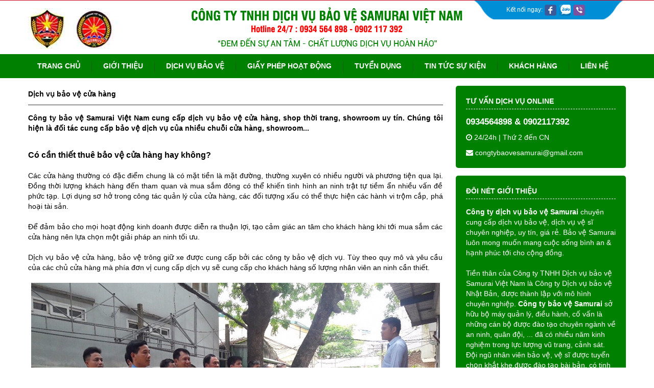

--- FILE ---
content_type: text/html; charset=UTF-8
request_url: https://baovesamurai.vn/dich-vu-bao-ve-cua-hang/b180.html
body_size: 9045
content:

<!DOCTYPE html>

<head>
    <html xmlns="https://www.w3.org/1999/xhtml" dir="ltr" lang="vi" xml:lang="vi">

    <head>
        <meta http-equiv="Content-Type" content="text/html; charset=utf-8" />
        <title>Dịch vụ bảo vệ cửa hàng tại Hà Nội - An toàn, uy tín, giá rẻ 2018</title>
        <meta http-equiv="Content-Language" content="vi" />
        <meta name="keywords" content="" />
        <meta name="description" content="Công ty bảo vệ Samurai Việt Nam cung cấp dịch vụ bảo vệ cửa hàng, shop thời trang, showroom uy tín. Chúng tôi hiện là đối tác cung cấp bảo vệ dịch vụ của nhiều đối tác lớn nhỏ khác nhau." />
        <meta name="abstract" content="" />
        <meta name="ROBOTS" content="Metaflow" />
        <meta name="ROBOTS" content="index, follow, all" />
        <meta name="AUTHOR" content="" />
        <meta name="revisit-after" content="1 days" />
        <meta name="viewport" content="width=device-width, initial-scale=1.0">
        <meta property="og:image" content="https://baovesamurai.vn/upload/images/" />
        <meta property="og:url" content="https://baovesamurai.vn/dich-vu-bao-ve-cua-hang/b180.html" />
        <meta name="p:domain_verify" content="7b011fa1a2e919e46d861bd8c35e68c2"/>
        <!-- <link href="https://fonts.googleapis.com/css?family=Quicksand" rel="stylesheet">
<link href="https://fonts.googleapis.com/css?family=Source+Sans+Pro" rel="stylesheet">
<link href="https://fonts.googleapis.com/css?family=Asap:500" rel="stylesheet"> -->


        <!-- 4 file đã thêm vào pluginlist.css -->
       <!--  <link rel="stylesheet" href="https://baovesamurai.vn/css/uikit.css">
        <link rel="stylesheet" href="https://baovesamurai.vn/css/uikit.gradient.css">
        <link rel="stylesheet" href="https://baovesamurai.vn/css/components/slideshow.css">
        <link rel="stylesheet" href="https://baovesamurai.vn/css/components/slidenav.css"> -->


       <!--  <link rel="stylesheet" href="https://baovesamurai.vn/css/font-awesome.css"> -->

         <!-- 5 file đã thêm vào pluginlist.css -->
       <!--  <link rel="stylesheet" href="https://baovesamurai.vn/css/jquery.mmenu.all.css">
        <link rel="stylesheet" href="https://baovesamurai.vn/css/components/slider.css">
        <link rel="stylesheet" href="https://baovesamurai.vn/css/components/sticky.almost-flat.min.css">
        <link rel="stylesheet" href="https://baovesamurai.vn/css/components/slidenav.min.css">
        <link rel="stylesheet" href="https://baovesamurai.vn/css/components/slidenav.gradient.min.css"> -->

        <!-- <link rel="stylesheet" href="https://baovesamurai.vn/css/owl.carousel.css">
        <link rel="stylesheet" href="https://baovesamurai.vn/css/owl.theme.css">
        <link rel="stylesheet" href="https://baovesamurai.vn/css/owl.transitions.css"> -->

         <link rel="stylesheet" href="https://baovesamurai.vn/css/pluginlist.css">
        <link rel="stylesheet" href="https://baovesamurai.vn/css/style.css">
        <meta name="google-site-verification" content="6zva1D9tvSPOQH2F3fNhqDy8LOUTAFLbfwuBhPElsSg" />
        <!-- Global site tag (gtag.js) - Google Analytics -->
        <script async src="https://www.googletagmanager.com/gtag/js?id=UA-120933882-2"></script>
        <script>
            window.dataLayer = window.dataLayer || [];

            function gtag() {
                dataLayer.push(arguments);
            }
            gtag('js', new Date());

            gtag('config', 'UA-120933882-2');
        </script>
        <!-- Facebook Pixel Code -->
        <script>
            ! function(f, b, e, v, n, t, s) {
                if (f.fbq) return;
                n = f.fbq = function() {
                    n.callMethod ?
                        n.callMethod.apply(n, arguments) : n.queue.push(arguments)
                };
                if (!f._fbq) f._fbq = n;
                n.push = n;
                n.loaded = !0;
                n.version = '2.0';
                n.queue = [];
                t = b.createElement(e);
                t.async = !0;
                t.src = v;
                s = b.getElementsByTagName(e)[0];
                s.parentNode.insertBefore(t, s)
            }(window, document, 'script',
                'https://connect.facebook.net/en_US/fbevents.js');
            fbq('init', '227208115138195');
            fbq('track', 'PageView');
        </script>
        <noscript><img height="1" width="1" style="display:none"
  src="https://www.facebook.com/tr?id=227208115138195&ev=PageView&noscript=1" alt="icon"
/></noscript>
        <!-- End Facebook Pixel Code -->
        <script type="text/javascript">
            (function(i, s, o, g, r, a, m) {
                i['GoogleAnalyticsObject'] = r;
                i[r] = i[r] || function() {
                    (i[r].q = i[r].q || []).push(arguments)
                }, i[r].l = 1 * new Date();
                a = s.createElement(o),
                    m = s.getElementsByTagName(o)[0];
                a.async = 1;
                a.src = g;
                m.parentNode.insertBefore(a, m)
            })(window, document, 'script', 'https://www.google-analytics.com/analytics.js', 'ga');

            ga('create', 'UA-184593947-1', 'auto');
            ga('send', 'pageview');
        </script>
    </head>

    <body>
        <header>
            <div class="uk-container uk-container-center">
                <div class="uk-grid">
                    <div class="uk-width-medium-3-5">
                    </div>
                    <div class="uk-width-medium-2-5">
                        <div class="folow_top_right">
                            <div class="mxh">
                                Kết nối ngay:
                                <a href="https://www.facebook.com/dichvubaovesamuraivn"><img src="https://baovesamurai.vn/images/social-facebook-128.png" alt="facebook"></a>
                                <a href="tel:0934564898"><img src="https://baovesamurai.vn/images/Icon-Zalo-Zalo-150x150.png" alt="zalo"></a>
                                <a href="tel:0934564898"><img src="https://baovesamurai.vn/images/viber-vector-logo-eps.png" alt="hotline"></a>
                            </div>
                        </div>
                    </div>
                    <div class="uk-width-medium-2-10 uk-width-2-5">
                        <div class="logo">
                            <a href="https://baovesamurai.vn/"><img src="https://baovesamurai.vn/upload/images/logo_1525592911.jpg" alt="logo"></a>
                        </div>
                    </div>
                    <div class="uk-width-medium-6-10 uk-width-3-5">
                        <div class="slogan">
                            <center>
                                <a href=""><img src="https://baovesamurai.vn/upload/images/logo_1525592981.png" alt="slogan"></a>
                            </center>
                        </div>
                    </div>
                    <div class="uk-width-medium-2-10">
                    </div>
                </div>
            </div>
        </header>
        <nav data-uk-sticky="">
            <div class="uk-container uk-container-center">
                <div class="uk-grid">
                    <div class="uk-width-medium-1-1">
                        <div class="menu">
                            <ul>
                                <li><a href="https://baovesamurai.vn/">Trang chủ</a></li>
                                <li><img src="https://baovesamurai.vn/images/line_cach.png" alt="icon"></li>
                                <li><a href="https://baovesamurai.vn/gioi-thieu.html">Giới thiệu</a></li>
                                <li><img src="https://baovesamurai.vn/images/line_cach.png" alt="icon"></li>
                                <li><a href="https://baovesamurai.vn/dich-vu-bao-ve.html">Dịch vụ bảo vệ</a>
                                    <div class="hover-menu">
                                        <ul>
                                            <li><a href="https://baovesamurai.vn/dich-vu-bao-ve-tai-ha-noi/b186.html"><i class="fa fa-angle-right" aria-hidden="true"></i> Dịch vụ bảo vệ tại Hà Nội</a>

                                            </li>
                                            <li><a href="https://baovesamurai.vn/dich-vu-bao-ve-benh-vien/b183.html"><i class="fa fa-angle-right" aria-hidden="true"></i> Dịch vụ bảo vệ bệnh viện</a>

                                            </li>
                                            <li><a href="https://baovesamurai.vn/dich-vu-bao-ve-cong-trinh/b181.html"><i class="fa fa-angle-right" aria-hidden="true"></i> Dịch vụ bảo vệ công trình</a>

                                            </li>
                                            <li><a href="https://baovesamurai.vn/dich-vu-bao-ve-cua-hang/b180.html"><i class="fa fa-angle-right" aria-hidden="true"></i> Dịch vụ bảo vệ cửa hàng</a>

                                            </li>
                                            <li><a href="https://baovesamurai.vn/dich-vu-bao-ve-khach-san/b179.html"><i class="fa fa-angle-right" aria-hidden="true"></i> Dịch vụ bảo vệ khách sạn</a>

                                            </li>
                                            <li><a href="https://baovesamurai.vn/dich-vu-bao-ve-ngan-hang/b176.html"><i class="fa fa-angle-right" aria-hidden="true"></i> Dịch vụ bảo vệ ngân hàng</a>

                                            </li>
                                            <li><a href="https://baovesamurai.vn/dich-vu-bao-ve-nha-hang-quan-cafe/b175.html"><i class="fa fa-angle-right" aria-hidden="true"></i> Dịch vụ bảo vệ nhà hàng, quán cafe</a>

                                            </li>
                                            <li><a href="https://baovesamurai.vn/dich-vu-bao-ve-nha-may/b174.html"><i class="fa fa-angle-right" aria-hidden="true"></i> Dịch vụ bảo vệ nhà máy</a>

                                            </li>
                                            <li><a href="https://baovesamurai.vn/dich-vu-bao-ve-nha-rieng/b173.html"><i class="fa fa-angle-right" aria-hidden="true"></i> Dịch vụ bảo vệ nhà riêng</a>

                                            </li>
                                            <li><a href="https://baovesamurai.vn/dich-vu-bao-ve-sieu-thi/b171.html"><i class="fa fa-angle-right" aria-hidden="true"></i> Dịch vụ bảo vệ siêu thị</a>

                                            </li>
                                            <li><a href="https://baovesamurai.vn/dich-vu-bao-ve-su-kien/b170.html"><i class="fa fa-angle-right" aria-hidden="true"></i> Dịch vụ bảo vệ sự kiện</a>

                                            </li>
                                            <li><a href="https://baovesamurai.vn/dich-vu-bao-ve-tiem-vang/b169.html"><i class="fa fa-angle-right" aria-hidden="true"></i> Dịch vụ bảo vệ tiệm vàng</a>

                                            </li>
                                            <li><a href="https://baovesamurai.vn/dich-vu-bao-ve-toa-nha/b168.html"><i class="fa fa-angle-right" aria-hidden="true"></i> Dịch vụ bảo vệ tòa nhà</a>

                                            </li>
                                            <li><a href="https://baovesamurai.vn/dich-vu-bao-ve-tru-so-van-phong/b167.html"><i class="fa fa-angle-right" aria-hidden="true"></i> Dịch vụ bảo vệ trụ sở văn phòng</a>

                                            </li>
                                            <li><a href="https://baovesamurai.vn/dich-vu-bao-ve-truong-hoc/b166.html"><i class="fa fa-angle-right" aria-hidden="true"></i> Dịch vụ bảo vệ trường học</a>

                                            </li>
                                            <li><a href="https://baovesamurai.vn/dich-vu-bao-ve-yeu-nhan/b165.html"><i class="fa fa-angle-right" aria-hidden="true"></i> Dịch vụ bảo vệ yếu nhân</a>

                                            </li>
                                            <li><a href="https://baovesamurai.vn/dich-vu-bao-ve-chung-cu-/b182.html"><i class="fa fa-angle-right" aria-hidden="true"></i> Dịch vụ bảo vệ chung cư </a>

                                            </li>
                                        </ul>
                                    </div>
                                </li>
                                <li><img src="https://baovesamurai.vn/images/line_cach.png" alt="icon"></li>
                                <li><a href="https://baovesamurai.vn/giay-phep-hoat-dong.html">Giấy phép hoạt động</a></li>
                                <li><img src="https://baovesamurai.vn/images/line_cach.png" alt="icon"></li>
                                <li><a href="https://baovesamurai.vn/tuyen-dung.html">Tuyển dụng</a></li>
                                <li><img src="https://baovesamurai.vn/images/line_cach.png" alt="icon"></li>
                                <li><a href="https://baovesamurai.vn/tin-tuc-su-kien.html">Tin tức sự kiện</a></li>
                                <li><img src="https://baovesamurai.vn/images/line_cach.png" alt="icon"></li>
                                <li><a href="https://baovesamurai.vn/khach-hang.html">Khách hàng</a></li>
                                <li><img src="https://baovesamurai.vn/images/line_cach.png" alt="icon"></li>
                                <li><a href="https://baovesamurai.vn/lien-he.html">Liên hệ</a></li>
                            </ul>
                        </div>
                    </div>
                </div>
            </div>
        </nav>

        <!-- Menu Mobi -->
        <div class="menu_mobile">
            <div id="cssmenu">

                <ul>
                    <li><a href="https://baovesamurai.vn/"><i class="fa fa-angle-right" aria-hidden="true"></i> Trang chủ</a></li>
                    <li><a href="https://baovesamurai.vn/gioi-thieu.html"><i class="fa fa-angle-right" aria-hidden="true"></i> Giới thiệu</a></li>
                    <li class="has-sub">
                        <a href="https://baovesamurai.vn/dich-vu-bao-ve.html"> <i class="fa fa-angle-right" aria-hidden="true"></i> Dịch vụ bảo vệ</a>
                        <ul>
                            <li class="has-sub"><a href="https://baovesamurai.vn/dich-vu-bao-ve-tai-ha-noi/b186.html"><i class="fa fa-angle-right" aria-hidden="true"></i> Dịch vụ bảo vệ tại Hà Nội</a></li>
                            <li class="has-sub"><a href="https://baovesamurai.vn/dich-vu-bao-ve-benh-vien/b183.html"><i class="fa fa-angle-right" aria-hidden="true"></i> Dịch vụ bảo vệ bệnh viện</a></li>
                            <li class="has-sub"><a href="https://baovesamurai.vn/dich-vu-bao-ve-cong-trinh/b181.html"><i class="fa fa-angle-right" aria-hidden="true"></i> Dịch vụ bảo vệ công trình</a></li>
                            <li class="has-sub"><a href="https://baovesamurai.vn/dich-vu-bao-ve-cua-hang/b180.html"><i class="fa fa-angle-right" aria-hidden="true"></i> Dịch vụ bảo vệ cửa hàng</a></li>
                            <li class="has-sub"><a href="https://baovesamurai.vn/dich-vu-bao-ve-khach-san/b179.html"><i class="fa fa-angle-right" aria-hidden="true"></i> Dịch vụ bảo vệ khách sạn</a></li>
                            <li class="has-sub"><a href="https://baovesamurai.vn/dich-vu-bao-ve-ngan-hang/b176.html"><i class="fa fa-angle-right" aria-hidden="true"></i> Dịch vụ bảo vệ ngân hàng</a></li>
                            <li class="has-sub"><a href="https://baovesamurai.vn/dich-vu-bao-ve-nha-hang-quan-cafe/b175.html"><i class="fa fa-angle-right" aria-hidden="true"></i> Dịch vụ bảo vệ nhà hàng, quán cafe</a></li>
                            <li class="has-sub"><a href="https://baovesamurai.vn/dich-vu-bao-ve-nha-may/b174.html"><i class="fa fa-angle-right" aria-hidden="true"></i> Dịch vụ bảo vệ nhà máy</a></li>
                            <li class="has-sub"><a href="https://baovesamurai.vn/dich-vu-bao-ve-nha-rieng/b173.html"><i class="fa fa-angle-right" aria-hidden="true"></i> Dịch vụ bảo vệ nhà riêng</a></li>
                            <li class="has-sub"><a href="https://baovesamurai.vn/dich-vu-bao-ve-sieu-thi/b171.html"><i class="fa fa-angle-right" aria-hidden="true"></i> Dịch vụ bảo vệ siêu thị</a></li>
                            <li class="has-sub"><a href="https://baovesamurai.vn/dich-vu-bao-ve-su-kien/b170.html"><i class="fa fa-angle-right" aria-hidden="true"></i> Dịch vụ bảo vệ sự kiện</a></li>
                            <li class="has-sub"><a href="https://baovesamurai.vn/dich-vu-bao-ve-tiem-vang/b169.html"><i class="fa fa-angle-right" aria-hidden="true"></i> Dịch vụ bảo vệ tiệm vàng</a></li>
                            <li class="has-sub"><a href="https://baovesamurai.vn/dich-vu-bao-ve-toa-nha/b168.html"><i class="fa fa-angle-right" aria-hidden="true"></i> Dịch vụ bảo vệ tòa nhà</a></li>
                            <li class="has-sub"><a href="https://baovesamurai.vn/dich-vu-bao-ve-tru-so-van-phong/b167.html"><i class="fa fa-angle-right" aria-hidden="true"></i> Dịch vụ bảo vệ trụ sở văn phòng</a></li>
                            <li class="has-sub"><a href="https://baovesamurai.vn/dich-vu-bao-ve-truong-hoc/b166.html"><i class="fa fa-angle-right" aria-hidden="true"></i> Dịch vụ bảo vệ trường học</a></li>
                            <li class="has-sub"><a href="https://baovesamurai.vn/dich-vu-bao-ve-yeu-nhan/b165.html"><i class="fa fa-angle-right" aria-hidden="true"></i> Dịch vụ bảo vệ yếu nhân</a></li>
                            <li class="has-sub"><a href="https://baovesamurai.vn/dich-vu-bao-ve-chung-cu-/b182.html"><i class="fa fa-angle-right" aria-hidden="true"></i> Dịch vụ bảo vệ chung cư </a></li>
                        </ul>
                    </li>


                    <li><a href="https://baovesamurai.vn/giay-phep-hoat-dong.html"><i class="fa fa-angle-right" aria-hidden="true"></i> Giấy phép hoạt động</a></li>

                    <li><a href="https://baovesamurai.vn/tin-tuc-su-kien.html"><i class="fa fa-angle-right" aria-hidden="true"></i> Tin tức sự kiện</a></li>

                    <li><a href="https://baovesamurai.vn/khach-hang.html"><i class="fa fa-angle-right" aria-hidden="true"></i> Khách hàng</a></li>


                    <li><a href="https://baovesamurai.vn/lien-he.html"><i class="fa fa-angle-right" aria-hidden="true"></i> Liên hệ</a></li>

                </ul>
            </div>
        </div>
        <!-- End Menu Mobi --><script language="javascript" type="text/javascript">
document.forms['adduser'].congty.focus();
function set_focus()
{
   document.forms['adduser'].congty.focus();
}
function check_submit_addnew()
{
   var frm = window.document.adduser; 		
   if(frm.congty.value=='')
   {
      alert('Xin vui lòng nhập Họ tên !');			
      document.forms['adduser'].congty.focus();
      return false;
   }
   
   else if(frm.dienthoai.value=='')
   {
      alert('Xin vui lòng nhập Số điện thoại !');
      document.forms['adduser'].dienthoai.focus();			
      return false;
   }
	else if(frm.email.value=='')
   {
      alert('Xin vui lòng nhập email !');
      document.forms['adduser'].email.focus();			
      return false;
   }
	else if(frm.khoahoc.value=='')
   {
      alert('Xin vui lòng nhập khóa học !');
      document.forms['adduser'].khoahoc.focus();			
      return false;
   }
  
   else						
      return true;	
}
</script>
<div class="uk-container uk-container-center">
    <div class="uk-grid">
        <div class="uk-width-medium-7-10">
            <div class="link-xu-in">
				<div class="title">
					<h1>Dịch vụ bảo vệ cửa hàng</h1>
				</div>
			</div>
            <div class="uk-grid">
                <div class="uk-width-medium-1-1">
                    <div class="article-xu">
                        <span style="color:#000000;"><span style="font-size:14px;"><strong>C&ocirc;ng ty bảo vệ Samurai Việt Nam cung cấp dịch vụ bảo vệ cửa h&agrave;ng, shop thời trang, showroom uy t&iacute;n. Ch&uacute;ng t&ocirc;i hiện l&agrave; đối t&aacute;c cung cấp bảo vệ dịch vụ của nhiều chuỗi cửa h&agrave;ng, showroom...&nbsp;</strong></span></span>
<h2>
	<span style="color:#000000;"><span style="font-size:14px;"><span style="font-size:16px;"><strong>C&oacute; cần thiết thu&ecirc; bảo vệ cửa h&agrave;ng hay kh&ocirc;ng?</strong></span></span></span></h2>
<span style="color:#000000;"><span style="font-size:14px;">C&aacute;c cửa h&agrave;ng thường c&oacute; đặc điểm chung l&agrave; c&oacute; mặt tiền l&agrave; mặt đường, thường xuy&ecirc;n c&oacute; nhiều người v&agrave; phương tiện qua lại. Đồng thời lượng kh&aacute;ch h&agrave;ng đến tham quan v&agrave; mua sắm đ&ocirc;ng c&oacute; thể khiến t&igrave;nh h&igrave;nh an ninh trật tự tiềm ẩn nhiều vấn đề phức tạp. Lợi dụng sơ hở trong c&ocirc;ng t&aacute;c quản l&yacute; của cửa h&agrave;ng, c&aacute;c đối tượng xấu c&oacute; thể thực hiện c&aacute;c h&agrave;nh vi trộm cắp, ph&aacute; hoại t&agrave;i sản.<br />
<br />
Để đảm bảo cho mọi hoạt động kinh doanh được diễn ra thuận lợi, tạo cảm gi&aacute;c an t&acirc;m cho kh&aacute;ch h&agrave;ng khi tới mua sắm c&aacute;c cửa h&agrave;ng n&ecirc;n lựa chọn một giải ph&aacute;p an ninh tối ưu.</span></span><br />
<br />
<span style="color:#000000;"><span style="font-size:14px;">Dịch vụ bảo vệ cửa h&agrave;ng, bảo vệ tr&ocirc;ng giữ xe được cung cấp bởi c&aacute;c c&ocirc;ng ty bảo vệ dịch vụ. T&ugrave;y theo quy m&ocirc; v&agrave; y&ecirc;u cầu của c&aacute;c chủ cửa h&agrave;ng m&agrave; ph&iacute;a đơn vị cung cấp dịch vụ sẽ cung cấp cho kh&aacute;ch h&agrave;ng số lượng nh&acirc;n vi&ecirc;n an ninh cần thiết.</span></span><br />
<br />
<div style="text-align: center;">
	<span style="color:#000000;"><span style="font-size:14px;"><img alt="dich-vu-bao-ve-cua-hang-uy-tin" src="/upload/images/dich-vu-bao-ve-cua-hang-uy-tin.jpg" title="Dịch vụ bảo vệ cửa hàng uy tín" /><br />
	<em>Dịch vụ bảo vệ cửa h&agrave;ng uy t&iacute;n Samurai Việt Nam</em></span></span></div>
<br />
<span style="color:#000000;"><span style="font-size:14px;">Bảo vệ cửa h&agrave;ng ch&iacute;nh l&agrave; một trong những dịch vụ được cung cấp bởi c&aacute;c c&ocirc;ng ty dịch vụ bảo vệ. Tại đ&acirc;y, t&ugrave;y theo quy m&ocirc; v&agrave; mong muốn của c&aacute;c chủ cửa h&agrave;ng đề ra m&agrave; ph&iacute;a c&aacute;c doanh nghiệp kinh doanh dịch vụ bảo vệ sẽ mang đến cho kh&aacute;ch h&agrave;ng của m&igrave;nh số lượng nh&acirc;n vi&ecirc;n an ninh cần thiết.<br />
<br />
Dịch vụ bảo vệ chuy&ecirc;n nghiệp đ&atilde; v&agrave; đang thể hiện được vai tr&ograve; quan trọng của m&igrave;nh trong việc mang đến một x&atilde; hội an to&agrave;n v&agrave; văn minh hơn. Với c&aacute;c doanh nghiệp, tổ chức đ&oacute; được xem l&agrave; một trong những yếu tố c&oacute; &yacute; nghĩa quyết định năng suất của hoạt động kinh doanh sản xuất.</span></span><br />
<br />
<div style="text-align: center;">
	<span style="font-size:16px;"><strong style="margin: 0px; padding: 0px; color: rgb(255, 0, 0); font-family: Arial; font-size: 15px; text-align: center;"><span style="margin: 0px; padding: 0px;">Hotline:&nbsp;</span><span style="margin: 0px; padding: 0px;">0934.564.898</span></strong></span></div>
<h2>
	<span style="color:#000000;"><span style="font-size:14px;"><span style="font-size:16px;"><strong>C&ocirc;ng ty bảo vệ cửa h&agrave;ng Samurai Việt Nam</strong></span></span></span></h2>
<span style="color:#000000;"><span style="font-size:14px;">C&ocirc;ng ty dịch vụ bảo vệ Samurai Việt Nam đ&atilde; v&agrave; đang duy tr&igrave; đội ngũ bảo vệ cho nhiều hệ thống cửa h&agrave;ng dịch vụ tại khu vực H&agrave; Nội v&agrave; một số tỉnh th&agrave;nh tại miền Bắc.<br />
<br />
Đ&atilde; c&oacute; nhiều đối t&aacute;c, kh&aacute;ch h&agrave;ng đ&atilde; tin tưởng v&agrave; sử dụng dịch vụ của ch&uacute;ng t&ocirc;i nhiều năm qua như: hệ thống nh&agrave; s&aacute;ch Tiến Thọ, hệ thống si&ecirc;u thị nội thất VINDS, Solari Ruby Mars Hair Slon, hệ thống cửa h&agrave;ng v&agrave; si&ecirc;u thị mini C&ocirc;ng ty TNHH LS Place, hệ thống cửa h&agrave;ng đồ uống Royal Tea. Xem đầy đủ danh s&aacute;ch kh&aacute;ch h&agrave;ng của ch&uacute;ng t&ocirc;i tại </span></span><a href="http://baovesamurai.vn/khach-hang.html"><span style="color:#0000cd;"><span style="font-size:14px;"><strong>danh mục n&agrave;y</strong></span></span></a><span style="color:#000000;"><span style="font-size:14px;">.</span></span>
<h2>
	<span style="color:#000000;"><span style="font-size:14px;"><span style="font-size:16px;"><strong>Nhiệm vụ của nh&acirc;n vi&ecirc;n bảo vệ cửa h&agrave;ng</strong></span></span></span></h2>
<span style="color:#000000;"><span style="font-size:14px;">&diams;</span></span><span style="color:#000000;"><span style="font-size:14px;">&nbsp;Hướng dẫn vị tr&iacute; để xe, sắp xếp, tr&ocirc;ng giữ xe cho kh&aacute;ch h&agrave;ng.</span></span><br />
<br />
<span style="color: rgb(0, 0, 0); font-size: 14px;">&diams;</span><span style="color:#000000;"><span style="font-size:14px;">&nbsp;Đảm bảo an ninh, an to&agrave;n cho mọi hoạt động b&igrave;nh thường của cửa h&agrave;ng cũng như giao dịch với kh&aacute;ch h&agrave;ng đến tham quan v&agrave; mua sắm. Ph&aacute;t hiện v&agrave; ngăn chặn c&aacute;c h&agrave;nh vi trộm cắp, ph&aacute; hoại t&agrave;i sản, g&acirc;y rối trật tự.</span></span><br />
<br />
<span style="color: rgb(0, 0, 0); font-size: 14px;">&diams;</span><span style="color:#000000;"><span style="font-size:14px;">&nbsp;Đảm bảo sự th&ocirc;ng tho&aacute;ng cho mặt bằng kinh doanh của cửa h&agrave;ng.</span></span><br />
<br />
<span style="color: rgb(0, 0, 0); font-size: 14px;">&diams;</span><span style="color:#000000;"><span style="font-size:14px;">&nbsp;Thường xuy&ecirc;n kiểm tra c&ocirc;ng t&aacute;c ph&ograve;ng chống chữa ch&aacute;y, an to&agrave;n điện tại cửa h&agrave;ng thời trang.</span></span><br />
<br />
<span style="color: rgb(0, 0, 0); font-size: 14px;">&diams;</span><span style="color:#000000;"><span style="font-size:14px;">&nbsp;Thực hiện một số y&ecirc;u cầu, nhiệm vụ được giao.</span></span><br />
<br />
<div style="text-align: center;">
	<span style="color:#000000;"><span style="font-size:14px;"><img alt="nhan-vien-bao-ve-cua-hang-trong-xe" src="/upload/images/nhan-vien-bao-ve-cua-hang-trong-xe.jpg" title="Nhân viên bảo vệ cửa hàng trông xe" /><br />
	<em>Bảo vệ Samurai tr&ocirc;ng giữ phương tiện cho kh&aacute;ch h&agrave;ng</em></span></span></div>
<h2>
	<span style="color:#000000;"><span style="font-size:14px;"><span style="font-size:16px;"><strong>Lợi &iacute;ch khi thu&ecirc; bảo vệ dịch vụ cho cửa h&agrave;ng</strong></span></span></span></h2>
<span style="color:#000000;"><span style="font-size:14px;">Bảo vệ Samurai Việt Nam hoạt động với phương ch&acirc;m </span></span><span style="color:#006400;"><span style="font-size:14px;"><strong>&ldquo;Đem đến sự an t&acirc;m - Chất lượng dịch vụ ho&agrave;n hảo&#39;&#39;</strong></span></span><span style="color:#000000;"><span style="font-size:14px;">, khi lựa chọn dịch vụ của ch&uacute;ng t&ocirc;i, Qu&yacute; kh&aacute;ch h&agrave;ng sẽ nhận được rất nhiều lợi &iacute;ch to lớn như:</span></span><br />
<br />
<span style="font-size:12px;"><span style="color:#000000;">►</span></span><span style="color:#000000;"><span style="font-size:14px;">&nbsp;Dịch vụ tốt, chất lượng, gi&aacute; th&agrave;nh ph&ugrave; hợp với t&igrave;nh h&igrave;nh kinh doanh.</span></span><br />
<br />
<span style="color: rgb(0, 0, 0);">►</span><span style="color:#000000;"><span style="font-size:14px;">&nbsp;&nbsp;Hoạt động 24/24, kể cả chủ nhật, kh&ocirc;ng ph&acirc;n biệt ng&agrave;y nghỉ, lễ , tết</span></span><br />
<br />
<span style="color: rgb(0, 0, 0);">►</span><span style="color:#000000;"><span style="font-size:14px;">&nbsp;Đội ngũ nh&acirc;n vi&ecirc;n bảo vệ chuy&ecirc;n nghiệp dưới sự chỉ đạo t&agrave;i t&igrave;nh của đội ngũ quản l&yacute; gi&agrave;u kinh nghiệm</span></span><br />
<br />
<span style="color: rgb(0, 0, 0);">►</span><span style="color:#000000;"><span style="font-size:14px;">&nbsp;Vui vẻ, lịch sự khi l&agrave;m nhiệm vụ, nắm r&otilde; t&acirc;m l&yacute; kh&aacute;ch h&agrave;ng v&agrave; c&oacute; hiểu biết về ph&aacute;p luật.</span></span><br />
<br />
<span style="color: rgb(0, 0, 0);">►</span><span style="color:#000000;"><span style="font-size:14px;">&nbsp;Chuy&ecirc;n nghiệp cao trong c&ocirc;ng t&aacute;c nghiệp vụ, bồi thường 100% thiệt hại nếu lỗi do nh&acirc;n vi&ecirc;n bảo vệ g&acirc;y ra trong qu&aacute; tr&igrave;nh l&agrave;m việc.</span></span><br />
<br />
<div style="text-align: center;">
	<span style="color:#000000;"><span style="font-size:14px;"><a href="https://baovedenhat.vn/dich-vu-bao-ve-cua-hang/"><img alt="hinh-anh-nhan-vien-bao-ve-cua-hang" src="/upload/images/nhan-vien-bao-ve-cua-hang.jpg" title="Hình ảnh nhân viên bảo vệ cửa hàng" /></a><br />
	<em>Bảo vệ cửa h&agrave;ng đ&aacute; qu&yacute;, đ&aacute; phong thủy</em></span></span></div>
<br />
<span style="color:#000000;"><span style="font-size:14px;">C&ocirc;ng t&aacute;c bảo vệ an ninh cho c&aacute;c cửa h&agrave;ng, cửa tiệm, showroom l&agrave; điều tất yếu v&agrave; v&ocirc; c&ugrave;ng quan trọng. Dịch vụ bảo vệ uy t&iacute;n mức ph&iacute; dịch vụ v&ocirc; c&ugrave;ng hợp l&yacute;, Samurai Việt Nam cam kết mang đến kh&aacute;ch h&agrave;ng sự h&agrave;i l&ograve;ng nhất.<br />
<br />
Để được tư vấn phương &aacute;n bảo vệ, b&aacute;o gi&aacute; dịch vụ bảo vệ cửa h&agrave;ng xin vui l&ograve;ng li&ecirc;n hệ:</span></span>
<h3 style="text-align: center;">
	<span style="font-size:16px;"><span style="color:#000000;"><strong>C&Ocirc;NG TY DỊCH VỤ BẢO VỆ SAMURAI VIỆT NAM<a href="http://baovesamurai.vn/"> </a></strong></span></span></h3>
<div style="text-align: center;">
	<span style="color:#000000;"><span style="font-size:14px;">Trụ sở: số 43/15/112 Định C&ocirc;ng Thượng, phường Định C&ocirc;ng, quận Ho&agrave;ng Mai, H&agrave; Nội<br />
	<br />
	<strong>Hotline: </strong></span></span><a href="tel: 0934564898"><span style="color:#ff0000;"><strong><span style="font-size:14px;"><span style="font-size:16px;">0934 564 898 Mr. Giang</span></span></strong></span></a></div>
<span style="color:#000000;"><span style="font-size:14px;">&nbsp;</span></span><br />
<br />

                    </div>
                </div>
                <div class="uk-width-medium-1-1">
                </div>
            </div>
        </div>
         <div class="uk-width-medium-3-10">
            <div class="box-right-change">
                <div class="title">
                    Tư vấn dịch vụ online
                </div>
                <div class="hotline">
                    0934564898 & 0902117392
                </div>
                <div class="info">
                    <i class="fa fa-clock-o" aria-hidden="true"></i> 24/24h | Thứ 2 đến CN
                </div>
                <div class="info">
                    <i class="fa fa-envelope" aria-hidden="true"></i>  congtybaovesamurai@gmail.com
                </div>
            </div>
            <div class="box-right-change">
                <div class="title">
                    Đôi nét giới thiệu
                </div>               
                <div class="video-change" style="color: #fff !important;">
                    <strong>C&ocirc;ng ty dịch vụ bảo vệ Samurai</strong>&nbsp;chuy&ecirc;n cung cấp dịch vụ bảo vệ, dịch vụ vệ sĩ chuy&ecirc;n nghiệp, uy t&iacute;n, gi&aacute; rẻ. Bảo vệ Samurai lu&ocirc;n mong muốn mang cuộc sống b&igrave;nh an &amp; hạnh ph&uacute;c tới cho cộng đồng.<br />
<br />
Tiền th&acirc;n của C&ocirc;ng ty TNHH Dịch vụ bảo vệ Samurai Việt Nam l&agrave; C&ocirc;ng ty Dịch vụ bảo vệ Nhật Bản, được th&agrave;nh lập với m&ocirc; h&igrave;nh chuy&ecirc;n nghiệp. <strong>C&ocirc;ng ty bảo vệ Samurai</strong> sở hữu bộ m&aacute;y quản l&yacute;, điều h&agrave;nh, cố vấn l&agrave; những c&aacute;n bộ được đ&agrave;o tạo chuy&ecirc;n ng&agrave;nh về an ninh, qu&acirc;n đội, ... đ&atilde; c&oacute; nhiều năm kinh nghiệm trong lực lượng vũ trang, cảnh s&aacute;t. Đội ngũ nh&acirc;n vi&ecirc;n bảo vệ, vệ sĩ được tuyển chọn khắt khe,được đ&agrave;o tạo b&agrave;i bản, c&oacute; tinh thần tr&aacute;ch nhiệm, tinh thần kỉ luật cao, c&oacute; khả năng ứng ph&oacute; linh hoạt trước nhiều t&igrave;nh huống kh&aacute;c nhau.<br />
<br />
<strong>C&ocirc;ng ty bảo vệ Samurai</strong> tin tưởng rằng sẽ l&agrave;m h&agrave;i l&ograve;ng Qu&yacute; kh&aacute;ch h&agrave;ng khi sử dụng dịch vụ bảo vệ của ch&uacute;ng t&ocirc;i. V&igrave; ch&uacute;ng t&ocirc;i cam kết phục vụ với sự t&ocirc;n trọng ch&acirc;n th&agrave;nh.<br />

                </div>               
            </div>
			 <div class="box-right-change">
                <div class="title">
                    BẢO HIỂM TRÁCH NHIỆM PHÁP LÝ ĐỐI VỚI NGHỀ NGHIỆP VÀ DÂN SỰ
                </div>
                <div class="pt_list_images">
                    <div data-uk-slideset="{small: 1, medium: 1, large: 1, animation: 'fade', duration: 400, autoplayInterval: 5000, autoplay: true}">
                        <div class="uk-slidenav-position">
                            <ul class="uk-grid uk-slideset">
                                <li>
                                    <a href=""><img src="https://baovesamurai.vn/upload/images/bao-hiem-trach-nhiem-san-su-bao-ve-samurai-1.jpg" width="100%" height="auto" alt=""></a>
                                </li>
                                <li>
                                    <a href=""><img src="https://baovesamurai.vn/upload/images/bao-hiem-trach-nhiem-san-su-bao-ve-samurai-2.jpg" width="100%" height="auto" alt=""></a>
                                </li>
                            </ul>
                            <a href="" class="uk-slidenav uk-slidenav-previous" data-uk-slideset-item="previous"></a>
                            <a href="" class="uk-slidenav uk-slidenav-next" data-uk-slideset-item="next"></a>
                        </div>
                    </div>
                </div>
            </div>
            <div class="box-right-change">
                <div class="title">
                    Đăng ký tư vấn Dịch vụ Bảo vệ
                </div>
                <form action="" method="post" name="adduser" id="adduser" onsubmit="return check_submit_addnew()">
                <div class="form-right">
                    <div class="fr-change">
                        <input type="text" placeholder="Họ và tên" name="congty">
                        <i class="fa fa-user" aria-hidden="true"></i>
                    </div>
                    <div class="fr-change">
                        <input type="text" placeholder="Số điện thoại" name="dienthoai">
                        <i class="fa fa-phone" aria-hidden="true"></i>
                    </div>
                    <div class="fr-change">
                        <input type="text" placeholder="Email" name="email">
                        <i class="fa fa-envelope" aria-hidden="true"></i>
                    </div>

                    <div class="fr-change">
                        <select name="khoahoc" id="khoahoc">
                            <option value="">-- Dịch vụ cần tư vấn --</option>
                        </select>
                        <i class="fa fa-paper-plane" aria-hidden="true"></i>
                    </div>
                    <div class="fr-change">
                        <textarea name="noidung" id="noidung" placeholder="Thông tin cần tư vấn" cols="30" rows="3"></textarea>
                        <i class="fa fa-pencil" aria-hidden="true"></i>
                    </div>

                    <button name="gone" id="gone" type="submit">Đăng ký ngay</button>
                </div>
                </form>
            </div>
        </div>
    </div>
</div>
<div class="box_doitac">
    <div class="uk-container uk-container-center">
        <div class="uk-grid">
            <div class="uk-width-medium-1-1">
                <div class="pr-change">
                    <div data-uk-slideset="{small: 2, medium: 4, large: 5, animation: 'fade', duration: 400, autoplayInterval: 5000, autoplay: true}">
                        <div class="uk-slidenav-position">
                            <ul class="uk-grid uk-slideset">
                                <li>
                                    <div class="product-change" style=" margin-bottom:20px;">
                                        <a href=""><img src="https://baovesamurai.vn/upload/images/logo_1683683869.jpg" alt="Samurai"></a>
                                    </div>
                                </li>
                                <li>
                                    <div class="product-change" style=" margin-bottom:20px;">
                                        <a href=""><img src="https://baovesamurai.vn/upload/images/logo_1633334014.jpg" alt="Bảo vệ công trường"></a>
                                    </div>
                                </li>
                                <li>
                                    <div class="product-change" style=" margin-bottom:20px;">
                                        <a href=""><img src="https://baovesamurai.vn/upload/images/logo_1633333990.jpg" alt="Bảo vệ công trường"></a>
                                    </div>
                                </li>
                                <li>
                                    <div class="product-change" style=" margin-bottom:20px;">
                                        <a href=""><img src="https://baovesamurai.vn/upload/images/logo_1614647757.jpg" alt="Mk"></a>
                                    </div>
                                </li>
                                <li>
                                    <div class="product-change" style=" margin-bottom:20px;">
                                        <a href=""><img src="https://baovesamurai.vn/upload/images/logo_1614647732.jpg" alt="MK"></a>
                                    </div>
                                </li>
                                <li>
                                    <div class="product-change" style=" margin-bottom:20px;">
                                        <a href=""><img src="https://baovesamurai.vn/upload/images/logo_1614647722.jpg" alt="Mk"></a>
                                    </div>
                                </li>
                                <li>
                                    <div class="product-change" style=" margin-bottom:20px;">
                                        <a href=""><img src="https://baovesamurai.vn/upload/images/logo_1614647711.jpg" alt="MK"></a>
                                    </div>
                                </li>
                                <li>
                                    <div class="product-change" style=" margin-bottom:20px;">
                                        <a href=""><img src="https://baovesamurai.vn/upload/images/logo_1613962819.jpg" alt="Bảo Tín Mạnh Hải"></a>
                                    </div>
                                </li>
                                <li>
                                    <div class="product-change" style=" margin-bottom:20px;">
                                        <a href=""><img src="https://baovesamurai.vn/upload/images/logo_1613962807.jpg" alt="Báo Tín"></a>
                                    </div>
                                </li>
                                <li>
                                    <div class="product-change" style=" margin-bottom:20px;">
                                        <a href=""><img src="https://baovesamurai.vn/upload/images/logo_1613962628.jpg" alt="Bảo Tín Mạnh Hải"></a>
                                    </div>
                                </li>
                                <li>
                                    <div class="product-change" style=" margin-bottom:20px;">
                                        <a href=""><img src="https://baovesamurai.vn/upload/images/logo_1613962453.jpg" alt="Bảo Tín"></a>
                                    </div>
                                </li>
                                <li>
                                    <div class="product-change" style=" margin-bottom:20px;">
                                        <a href=""><img src="https://baovesamurai.vn/upload/images/logo_1548155344.jpg" alt="Công ty bảo vệ sự kiện Samurai"></a>
                                    </div>
                                </li>
                                <li>
                                    <div class="product-change" style=" margin-bottom:20px;">
                                        <a href=""><img src="https://baovesamurai.vn/upload/images/logo_1633334063.gif" alt="Bảo vệ công trường"></a>
                                    </div>
                                </li>
                                <li>
                                    <div class="product-change" style=" margin-bottom:20px;">
                                        <a href=""><img src="https://baovesamurai.vn/upload/images/logo_1641444246.jpg" alt="UHC VIỆT NAM"></a>
                                    </div>
                                </li>
                                <li>
                                    <div class="product-change" style=" margin-bottom:20px;">
                                        <a href=""><img src="https://baovesamurai.vn/upload/images/logo_1641444262.jpg" alt="UHC VIỆT NAM"></a>
                                    </div>
                                </li>
                                <li>
                                    <div class="product-change" style=" margin-bottom:20px;">
                                        <a href=""><img src="https://baovesamurai.vn/upload/images/logo_1683683860.jpg" alt="Samurai"></a>
                                    </div>
                                </li>
                                <li>
                                    <div class="product-change" style=" margin-bottom:20px;">
                                        <a href=""><img src="https://baovesamurai.vn/upload/images/logo_1683683852.jpg" alt="Samurai"></a>
                                    </div>
                                </li>
                                <li>
                                    <div class="product-change" style=" margin-bottom:20px;">
                                        <a href=""><img src="https://baovesamurai.vn/upload/images/logo_1683683834.jpg" alt="Samurai"></a>
                                    </div>
                                </li>
                                <li>
                                    <div class="product-change" style=" margin-bottom:20px;">
                                        <a href=""><img src="https://baovesamurai.vn/upload/images/logo_1683683606.jpg" alt="Samurai"></a>
                                    </div>
                                </li>
                                <li>
                                    <div class="product-change" style=" margin-bottom:20px;">
                                        <a href=""><img src="https://baovesamurai.vn/upload/images/logo_1664507327.jpg" alt="Samurai"></a>
                                    </div>
                                </li>
                                <li>
                                    <div class="product-change" style=" margin-bottom:20px;">
                                        <a href=""><img src="https://baovesamurai.vn/upload/images/logo_1664507318.jpg" alt="Samurai"></a>
                                    </div>
                                </li>
                                <li>
                                    <div class="product-change" style=" margin-bottom:20px;">
                                        <a href=""><img src="https://baovesamurai.vn/upload/images/logo_1664507300.jpg" alt="Samurai"></a>
                                    </div>
                                </li>
                                <li>
                                    <div class="product-change" style=" margin-bottom:20px;">
                                        <a href=""><img src="https://baovesamurai.vn/upload/images/logo_1664507292.jpg" alt="Samurai"></a>
                                    </div>
                                </li>
                                <li>
                                    <div class="product-change" style=" margin-bottom:20px;">
                                        <a href=""><img src="https://baovesamurai.vn/upload/images/logo_1664507282.jpg" alt="Samurai"></a>
                                    </div>
                                </li>
                                <li>
                                    <div class="product-change" style=" margin-bottom:20px;">
                                        <a href=""><img src="https://baovesamurai.vn/upload/images/logo_1664507268.jpg" alt="Đối tác"></a>
                                    </div>
                                </li>
                                <li>
                                    <div class="product-change" style=" margin-bottom:20px;">
                                        <a href=""><img src="https://baovesamurai.vn/upload/images/logo_1641444271.jpg" alt="UHC VIỆT NAM"></a>
                                    </div>
                                </li>
                                <li>
                                    <div class="product-change" style=" margin-bottom:20px;">
                                        <a href=""><img src="https://baovesamurai.vn/upload/images/logo_1548155327.jpg" alt="Bảo vệ yếu nhân Samurai Việt Nam"></a>
                                    </div>
                                </li>
                                <li>
                                    <div class="product-change" style=" margin-bottom:20px;">
                                        <a href=""><img src="https://baovesamurai.vn/upload/images/logo_1570439700.jpg" alt="Công ty bảo vệ sự kiện tốt"></a>
                                    </div>
                                </li>
                                <li>
                                    <div class="product-change" style=" margin-bottom:20px;">
                                        <a href=""><img src="https://baovesamurai.vn/upload/images/logo_1570439718.jpg" alt="Bảo vệ sự kiện tốt nhất"></a>
                                    </div>
                                </li>
                                <li>
                                    <div class="product-change" style=" margin-bottom:20px;">
                                        <a href=""><img src="https://baovesamurai.vn/upload/images/logo_1535726925.jpg" alt="Hình ảnh bảo vệ Samurai 9"></a>
                                    </div>
                                </li>
                                <li>
                                    <div class="product-change" style=" margin-bottom:20px;">
                                        <a href=""><img src="https://baovesamurai.vn/upload/images/logo_1552832149.jpg" alt="Dịch vụ bảo vệ ở Hà Nội Samurai"></a>
                                    </div>
                                </li>
                                <li>
                                    <div class="product-change" style=" margin-bottom:20px;">
                                        <a href=""><img src="https://baovesamurai.vn/upload/images/logo_1535726162.jpg" alt="Hình ảnh bảo vệ Samurai 1"></a>
                                    </div>
                                </li>
                                <li>
                                    <div class="product-change" style=" margin-bottom:20px;">
                                        <a href=""><img src="https://baovesamurai.vn/upload/images/logo_1607585611.jpg" alt="May school"></a>
                                    </div>
                                </li>
                                <li>
                                    <div class="product-change" style=" margin-bottom:20px;">
                                        <a href=""><img src="https://baovesamurai.vn/upload/images/logo_1552832355.jpg" alt="Dịch vụ bảo vệ sự kiện chuyên nghiệp"></a>
                                    </div>
                                </li>
                                <li>
                                    <div class="product-change" style=" margin-bottom:20px;">
                                        <a href=""><img src="https://baovesamurai.vn/upload/images/logo_1535726896.jpg" alt="Hình ảnh bảo vệ Samurai 7"></a>
                                    </div>
                                </li>
                                <li>
                                    <div class="product-change" style=" margin-bottom:20px;">
                                        <a href=""><img src="https://baovesamurai.vn/upload/images/logo_1607585659.jpg" alt="Bảo vệ tòa nhà"></a>
                                    </div>
                                </li>
                                <li>
                                    <div class="product-change" style=" margin-bottom:20px;">
                                        <a href=""><img src="https://baovesamurai.vn/upload/images/logo_1556681408.jpg" alt="Bảo vệ trung tâm thương mại Vincom"></a>
                                    </div>
                                </li>
                                <li>
                                    <div class="product-change" style=" margin-bottom:20px;">
                                        <a href=""><img src="https://baovesamurai.vn/upload/images/logo_1535726546.jpg" alt="Hình ảnh bảo vệ Samurai 3"></a>
                                    </div>
                                </li>
                                <li>
                                    <div class="product-change" style=" margin-bottom:20px;">
                                        <a href=""><img src="https://baovesamurai.vn/upload/images/logo_1535726557.jpg" alt="Hình ảnh bảo vệ Samurai 4"></a>
                                    </div>
                                </li>
                                <li>
                                    <div class="product-change" style=" margin-bottom:20px;">
                                        <a href=""><img src="https://baovesamurai.vn/upload/images/logo_1535726578.jpg" alt="Hình ảnh bảo vệ Samurai 6"></a>
                                    </div>
                                </li>
                                <li>
                                    <div class="product-change" style=" margin-bottom:20px;">
                                        <a href=""><img src="https://baovesamurai.vn/upload/images/logo_1535726934.jpg" alt="Hình ảnh bảo vệ Samurai 10"></a>
                                    </div>
                                </li>
                                <li>
                                    <div class="product-change" style=" margin-bottom:20px;">
                                        <a href=""><img src="https://baovesamurai.vn/upload/images/logo_1535726941.jpg" alt="Hình ảnh bảo vệ Samurai 11"></a>
                                    </div>
                                </li>
                                <li>
                                    <div class="product-change" style=" margin-bottom:20px;">
                                        <a href=""><img src="https://baovesamurai.vn/upload/images/logo_1535726949.jpg" alt="Hình ảnh bảo vệ Samurai 12"></a>
                                    </div>
                                </li>
                                <li>
                                    <div class="product-change" style=" margin-bottom:20px;">
                                        <a href=""><img src="https://baovesamurai.vn/upload/images/logo_1538642931.jpg" alt="Hình ảnh bảo vệ Samurai 21"></a>
                                    </div>
                                </li>
                                <li>
                                    <div class="product-change" style=" margin-bottom:20px;">
                                        <a href=""><img src="https://baovesamurai.vn/upload/images/logo_1535727153.jpg" alt="Hình ảnh bảo vệ Samurai 20"></a>
                                    </div>
                                </li>
                                <li>
                                    <div class="product-change" style=" margin-bottom:20px;">
                                        <a href=""><img src="https://baovesamurai.vn/upload/images/logo_1535727140.jpg" alt="Hình ảnh bảo vệ Samurai 19"></a>
                                    </div>
                                </li>
                                <li>
                                    <div class="product-change" style=" margin-bottom:20px;">
                                        <a href=""><img src="https://baovesamurai.vn/upload/images/logo_1535727094.jpg" alt="Hình ảnh bảo vệ Samurai 18"></a>
                                    </div>
                                </li>
                                <li>
                                    <div class="product-change" style=" margin-bottom:20px;">
                                        <a href=""><img src="https://baovesamurai.vn/upload/images/logo_1535727083.jpg" alt="Hình ảnh bảo vệ Samurai 17"></a>
                                    </div>
                                </li>
                                <li>
                                    <div class="product-change" style=" margin-bottom:20px;">
                                        <a href=""><img src="https://baovesamurai.vn/upload/images/logo_1535727063.jpg" alt="Hình ảnh bảo vệ Samurai 16"></a>
                                    </div>
                                </li>
                                <li>
                                    <div class="product-change" style=" margin-bottom:20px;">
                                        <a href=""><img src="https://baovesamurai.vn/upload/images/logo_1548155305.jpg" alt="Bảo vệ sự kiện công ty Samurai"></a>
                                    </div>
                                </li>
                                <li>
                                    <div class="product-change" style=" margin-bottom:20px;">
                                        <a href=""><img src="https://baovesamurai.vn/upload/images/logo_1535727003.jpg" alt="Hình ảnh bảo vệ Samurai 14"></a>
                                    </div>
                                </li>
                                <li>
                                    <div class="product-change" style=" margin-bottom:20px;">
                                        <a href=""><img src="https://baovesamurai.vn/upload/images/logo_1563371716.jpg" alt="Bảo vệ trung tâm thương mại Vincom Bắc Ninh"></a>
                                    </div>
                                </li>
                                <li>
                                    <div class="product-change" style=" margin-bottom:20px;">
                                        <a href=""><img src="https://baovesamurai.vn/upload/images/logo_1607585718.jpg" alt="Bảo vệ Samurai"></a>
                                    </div>
                                </li>
                                <li>
                                    <div class="product-change" style=" margin-bottom:20px;">
                                        <a href=""><img src="https://baovesamurai.vn/upload/images/logo_1552831997.jpg" alt="Công ty bảo vệ tòa nhà tại Hà Nội Samurai"></a>
                                    </div>
                                </li>
                                <li>
                                    <div class="product-change" style=" margin-bottom:20px;">
                                        <a href=""><img src="https://baovesamurai.vn/upload/images/logo_1535726568.jpg" alt="Hình ảnh bảo vệ Samurai 5"></a>
                                    </div>
                                </li>
                            </ul>
                            <a href="" class="uk-slidenav uk-slidenav-previous" data-uk-slideset-item="previous"></a>
                            <a href="" class="uk-slidenav uk-slidenav-next" data-uk-slideset-item="next"></a>
                        </div>
                    </div>
                </div>

            </div>
        </div>
    </div>
</div>
<!--
<div class="uk-container uk-container-center">
	<div class="uk-grid">
        <div class="uk-width-medium-1-5">
            <div class="the-tag">
                <div class="title">du lịch bốn phương</div>
                <ul>
                    <li><a href=""><i class="fa fa-angle-double-right" aria-hidden="true"></i> sub menu</a></li>
                    <li><a href=""><i class="fa fa-angle-double-right" aria-hidden="true"></i> sub menu</a></li>
                    <li><a href=""><i class="fa fa-angle-double-right" aria-hidden="true"></i> sub menu</a></li>
                    <li><a href=""><i class="fa fa-angle-double-right" aria-hidden="true"></i> sub menu</a></li>
                    <li><a href=""><i class="fa fa-angle-double-right" aria-hidden="true"></i> sub menu</a></li>
                    <li><a href=""><i class="fa fa-angle-double-right" aria-hidden="true"></i> sub menu</a></li>
                </ul>
            </div>
        </div>
        <div class="uk-width-medium-1-5">
            <div class="the-tag">
                <div class="title">du lịch bốn phương</div>
                <ul>
                    <li><a href=""><i class="fa fa-angle-double-right" aria-hidden="true"></i> sub menu</a></li>
                    <li><a href=""><i class="fa fa-angle-double-right" aria-hidden="true"></i> sub menu</a></li>
                    <li><a href=""><i class="fa fa-angle-double-right" aria-hidden="true"></i> sub menu</a></li>
                    <li><a href=""><i class="fa fa-angle-double-right" aria-hidden="true"></i> sub menu</a></li>
                    <li><a href=""><i class="fa fa-angle-double-right" aria-hidden="true"></i> sub menu</a></li>
                    <li><a href=""><i class="fa fa-angle-double-right" aria-hidden="true"></i> sub menu</a></li>
                </ul>
            </div>
        </div>
        <div class="uk-width-medium-1-5">
            <div class="the-tag">
                <div class="title">du lịch bốn phương</div>
                <ul>
                    <li><a href=""><i class="fa fa-angle-double-right" aria-hidden="true"></i> sub menu</a></li>
                    <li><a href=""><i class="fa fa-angle-double-right" aria-hidden="true"></i> sub menu</a></li>
                    <li><a href=""><i class="fa fa-angle-double-right" aria-hidden="true"></i> sub menu</a></li>
                    <li><a href=""><i class="fa fa-angle-double-right" aria-hidden="true"></i> sub menu</a></li>
                    <li><a href=""><i class="fa fa-angle-double-right" aria-hidden="true"></i> sub menu</a></li>
                    <li><a href=""><i class="fa fa-angle-double-right" aria-hidden="true"></i> sub menu</a></li>
                </ul>
            </div>
        </div>
        <div class="uk-width-medium-1-5">
            <div class="the-tag">
                <div class="title">du lịch bốn phương</div>
                <ul>
                    <li><a href=""><i class="fa fa-angle-double-right" aria-hidden="true"></i> sub menu</a></li>
                    <li><a href=""><i class="fa fa-angle-double-right" aria-hidden="true"></i> sub menu</a></li>
                    <li><a href=""><i class="fa fa-angle-double-right" aria-hidden="true"></i> sub menu</a></li>
                    <li><a href=""><i class="fa fa-angle-double-right" aria-hidden="true"></i> sub menu</a></li>
                    <li><a href=""><i class="fa fa-angle-double-right" aria-hidden="true"></i> sub menu</a></li>
                    <li><a href=""><i class="fa fa-angle-double-right" aria-hidden="true"></i> sub menu</a></li>
                </ul>
            </div>
        </div>
    </div>
</div>

-->

<div class="chan-trang">
    <div class="uk-container uk-container-center">
        <div class="uk-grid">
            <div class="uk-width-medium-5-10">
                <div class="title-footer">
                    <h4>THÔNG TIN LIÊN HỆ</h4>
                </div>
                <div class="uk-grid">
                    <div class="uk-width-medium-1-3">
                        <div class="logo-footer">
                            <a href=""><img src="https://baovesamurai.vn/upload/images/product_1525591905.jpg" alt=""></a>
                        </div>
                    </div>
                    <div class="uk-width-medium-2-3">
                        <div class="info-footer" style="padding-top: 20px;">

                            <div><strong>CÔNG TY TNHH DỊCH VỤ  BẢO VỆ SAMURAI VIỆT NAM</strong> </div>
                        </div>
                        <div class="info-footer">
                            <i class="fa fa-map-marker" aria-hidden="true"></i>
                            <div>Số 10, ngách 39/33 Đông Ngạc, phường Đông Ngạc, quận Bắc Từ Liêm, Hà Nội</div>
                        </div>
                        <div class="info-footer">
                            <i class="fa fa-phone" aria-hidden="true"></i>
                            <div>0934 564 898 - 0902 117 392</div>
                        </div>
                        <div class="info-footer">
                            <i class="fa fa-envelope" aria-hidden="true"></i>
                            <div>congtybaovesamurai@gmail.com</div>
                        </div>
                        <div class="info-footer">
                            <i class="fa fa-link" aria-hidden="true"></i>
                            <div>Giấy chứng nhận đăng k&yacute; doanh nghiệp số <strong>0107579037.&nbsp;</strong>Do Sở kế hoạch v&agrave; Đầu tư th&agrave;nh phố H&agrave; Nội cấp lần đầu ng&agrave;y <strong>29/09/2016</strong><br />
</div>
                        </div>

                    </div>
                </div>
            </div>
            <div class="uk-width-medium-2-10" style="color: #fff; font-size: 13px; text-align: left;margin-top: 0px;">
                <div class="title-footer">
                    <h4> THÔNG TIN HỮU ÍCH </h4>
                </div>
                <div class="list-footer">
                    <ul>
                        <li><a href="https://baovesamurai.vn/chinh-sach-bao-mat-thong-tin-s441.html">Chính sách bảo mật thông tin </a></li>
                        <li><a href="https://baovesamurai.vn/chinh-sachquy-dinh-chung-s442.html">Chính sách & Quy định chung </a></li>
                        <li><a href="https://baovesamurai.vn/sitemap.xml">Sơ đồ trang</a></li>
                    </ul>
                </div>
                <div class="pt_box_check_nhan">
                    <div>
                        <a href="http://online.gov.vn/HomePage/CustomWebsiteDisplay.aspx?DocId=48271"><img alt="web-bao-ve-samurai-da-thong-bao-voi-bo-cong-thuong" src="https://baovesamurai.vn/upload/images/web-bao-ve-samurai-da-thong-bao-voi-bo-cong-thuong(1).png" title="Website bảo vệ Samurai đã thông báo với bộ công thương"></a><br>
                        <div>
                            <br> &nbsp; &nbsp;
                            <a class="dmca-badge" href="//www.dmca.com/Protection/Status.aspx?ID=ee2de25a-de71-4f29-9edc-c0aa3ce98aa7" title="DMCA.com Protection Status"><img alt="DMCA.com Protection Status" src="https://images.dmca.com/Badges/dmca_protected_sml_120aj.png?ID=ee2de25a-de71-4f29-9edc-c0aa3ce98aa7"></a>
                        </div>
                    </div>
                </div>
            </div>
            <div class="uk-width-medium-3-10">
                <div class="title-footer">
                    đăng ký nhận bản tin
                </div>
                <form action="index.php?act=newsletter" method="post" name="frmnewsletter" id="frmnewsletter" onsubmit="return validate('Vui lòng nhập chính xác email của bạn.');">
                    <div class="nd-footer">
                        Chúng tôi sẽ gửi tới quý khách các thông tin mới nhất về sản phẩm và dịch vụ của chúng tôi một cách định kỳ !
                        <input type="text" name="txtemail" id="txtemail" placeholder="Nhập email của bạn...">
                        <button name="gone" id="gone">Gửi đi</button>
                    </div>
                </form>
                <div class="mxh-footer">
                    <a href="https://www.facebook.com/dichvubaovesamuraivn" target="_blank"><i class="fa fa-facebook" aria-hidden="true"></i></a>
                    <a href="https://twitter.com/baovesamurai"><i class="fa fa-twitter" aria-hidden="true"></i></a>
                    <a href=""><i class="fa fa-google-plus" aria-hidden="true"></i></a>
                    <a href="https://www.pinterest.com/baovesamurai/"><i class="fa fa-pinterest" aria-hidden="true"></i></a>
                </div>
            </div>


        </div>
    </div>
</div>

<div class="uk-width-medium-1-1">
    <footer>
        Copyright © 2018 BẢO VỆ SAMURAI All rights reserved. Design by Bivaco
    </footer>
</div>
<div id="back-to-top">
    <a href="#" title="Back to top"><img src="https://baovesamurai.vn/images/back-to-top.png" alt="backtop" /></a>
    <script>
        if ($('#back-to-top').length) {
            var scrollTrigger = 100, // px
                backToTop = function() {
                    var scrollTop = $(window).scrollTop();
                    if (scrollTop > scrollTrigger) {
                        $('#back-to-top').addClass('show');
                    } else {
                        $('#back-to-top').removeClass('show');
                    }
                };
            backToTop();
            $(window).on('scroll', function() {
                backToTop();
            });
            $('#back-to-top').on('click', function(e) {
                e.preventDefault();
                $('html,body').animate({
                    scrollTop: 0
                }, 700);
            });
        }
    </script>
    <!--js-->
  <!--   đã thêm vào pluginlist.js 8 file bên dưới -->
  <!--   <script src="https://baovesamurai.vn/js/jquery-3.2.1.min.js"></script>
    <script src="https://baovesamurai.vn/js/uikit.js"></script>
    <script src="https://baovesamurai.vn/js/components/slideshow.js"></script>
    <script src="https://baovesamurai.vn/js/components/slideset.js"></script>
    <script src="https://baovesamurai.vn/js/components/lightbox.min.js"></script>
    <script src="https://baovesamurai.vn/js/core/modal.min.js"></script>
    <script src="https://baovesamurai.vn/js/jquery.mmenu.min.all.js"></script>
    <script src="https://baovesamurai.vn/js/components/sticky.min.js"></script>
    <script src="https://baovesamurai.vn/js/components/slider.min.js"></script> -->
    <script src="https://baovesamurai.vn/js/pluginlist.js"></script>


    <!-- <script src="https://baovesamurai.vn/js/owl.carousel.min.js"></script> -->
</div>
</body>

</html>

--- FILE ---
content_type: text/css
request_url: https://baovesamurai.vn/css/pluginlist.css
body_size: 38051
content:
/* 

 1 uikit.css
 2 gradient.css
 3 components/slideshow.css
 4 components/slidenav.css
 
 0 font-awesome.css
 5 jquery.mmenu.all.css


 6 components/slider.css
 7 components/sticky.almost-flat.min.css
 8 components/slidenav.min.css
 9 components/slidenav.gradient.min.css
*/


/* 1 uikit.css*/


/*! UIkit 2.27.4 | http://www.getuikit.com | (c) 2014 YOOtheme | MIT License */


/* ========================================================================
   Component: Base
 ========================================================================== */


/*
 * 1. Normalize default `font-family` and set `font-size` to support `rem` units
 * 2. Prevents iOS text size adjust after orientation change, without disabling user zoom
 * 3. Style
 */

html {
    /* 1 */
    font: normal 14px / 20px "Helvetica Neue", Helvetica, Arial, sans-serif;
    /* 2 */
    -webkit-text-size-adjust: 100%;
    -ms-text-size-adjust: 100%;
    /* 3 */
    background: #fff;
    color: #444;
}


/*
 * Removes default margin.
 */

body {
    margin: 0;
}


/* Links
 ========================================================================== */


/*
 * Remove the gray background color from active links in IE 10.
 */

a {
    background: transparent;
}


/*
 * Improve readability of focused elements when they are also in an active/hover state.
 */

a:active,
a:hover {
    outline: 0;
}


/*
 * Style
 */

a,
.uk-link {
    color: #07D;
    text-decoration: none;
    cursor: pointer;
}

a:hover,
.uk-link:hover {
    color: #059;
    text-decoration: underline;
}


/* Text-level semantics
 ========================================================================== */


/*
 * Address styling not present in IE 8/9/10/11, Safari, and Chrome.
 */

abbr[title] {
    border-bottom: 1px dotted;
}


/*
 * Address style set to `bolder` in Firefox 4+, Safari, and Chrome.
 */

b,
strong {
    font-weight: bold;
}


/*
 * 1. Address odd `em`-unit font size rendering in all browsers.
 * 2. Consolas has a better baseline in running text compared to `Courier`
 */

:not(pre)>code,
:not(pre)>kbd,
:not(pre)>samp {
    /* 1 */
    font-size: 12px;
    /* 2 */
    font-family: Consolas, monospace, serif;
    /* 3 */
    color: #D05;
    white-space: nowrap;
}


/*
 * Emphasize
 */

em {
    ;
}


/*
 * Insert
 */

ins {
    background: #ffa;
    color: #444;
    text-decoration: none;
}


/*
 * Mark
 * Note: Addresses styling not present in IE 8/9.
 */

mark {
    background: #ffa;
    color: #444;
}


/*
 * Quote
 */

q {
    font-style: italic;
}


/*
 * Addresses inconsistent and variable font size in all browsers.
 */

small {
    font-size: 80%;
}


/*
 * Prevents `sub` and `sup` affecting `line-height` in all browsers.
 */

sub,
sup {
    font-size: 75%;
    line-height: 0;
    position: relative;
    vertical-align: baseline;
}

sup {
    top: -0.5em;
}

sub {
    bottom: -0.25em;
}


/* Embedded content
 ========================================================================== */


/*
 * Remove the gap between embedded content and the bottom of their containers.
 */

audio,
canvas,
iframe,
img,
svg,
video {
    vertical-align: middle;
}


/*
 * Responsiveness
 * 1. Sets a maximum width relative to the parent and auto scales the height
 * 2. Corrects `max-width` behavior if padding and border are used
 */

audio,
canvas,
img,
svg,
video {
    /* 1 */
    max-width: 100%;
    height: auto;
    /* 2 */
    box-sizing: border-box;
}


/*
 * Preserve original dimensions
 */

.uk-img-preserve,
.uk-img-preserve audio,
.uk-img-preserve canvas,
.uk-img-preserve img,
.uk-img-preserve svg,
.uk-img-preserve video {
    max-width: none;
}


/*
 * Remove border when inside `a` element in IE 8/9/10.
 */

img {
    border: 0;
}


/*
 * Correct overflow not hidden in IE 9/10/11.
 */

svg:not(:root) {
    overflow: hidden;
}


/* Block elements
 ========================================================================== */


/*
 * Reset margin
 */

blockquote,
figure {
    margin: 0;
}


/*
 * Margins
 */

p,
ul,
ol,
dl,
blockquote,
pre,
address,
fieldset,
figure {
    margin: 0 0 15px 0;
}

*+p,
*+ul,
*+ol,
*+dl,
*+blockquote,
*+pre,
*+address,
*+fieldset,
*+figure {
    margin-top: 15px;
}


/* Headings
 ========================================================================== */

h1,
h2,
h3,
h4,
h5,
h6 {
    margin: 0 0 15px 0;
    font-family: "Helvetica Neue", Helvetica, Arial, sans-serif;
    font-weight: normal;
    color: #444;
    text-transform: none;
}


/*
 * Margins
 */

*+h1,
*+h2,
*+h3,
*+h4,
*+h5,
*+h6 {
    margin-top: 25px;
}


/*
 * Sizes
 */

h1,
.uk-h1 {
    font-size: 36px;
    line-height: 42px;
}

h2,
.uk-h2 {
    font-size: 24px;
    line-height: 30px;
}

h3,
.uk-h3 {
    font-size: 18px;
    line-height: 24px;
}

h4,
.uk-h4 {
    font-size: 16px;
    line-height: 22px;
}

h5,
.uk-h5 {
    font-size: 14px;
    line-height: 20px;
}

h6,
.uk-h6 {
    font-size: 12px;
    line-height: 18px;
}


/* Lists
 ========================================================================== */

ul,
ol {
    padding-left: 30px;
}


/*
 * Reset margin for nested lists
 */

ul>li>ul,
ul>li>ol,
ol>li>ol,
ol>li>ul {
    margin: 0;
}


/* Description lists
 ========================================================================== */

dt {
    font-weight: bold;
}

dd {
    margin-left: 0;
}


/* Horizontal rules
 ========================================================================== */


/*
 * 1. Address differences between Firefox and other browsers.
 * 2. Style
 */

hr {
    /* 1 */
    box-sizing: content-box;
    height: 0;
    /* 2 */
    margin: 15px 0;
    border: 0;
    border-top: 1px solid #ddd;
}


/* Address
 ========================================================================== */

address {
    font-style: normal;
}


/* Blockquotes
 ========================================================================== */

blockquote {
    padding-left: 15px;
    border-left: 5px solid #ddd;
    font-size: 16px;
    line-height: 22px;
    font-style: italic;
}


/* Preformatted text
 ========================================================================== */


/*
 * 1. Contain overflow in all browsers.
 */

pre {
    padding: 10px;
    background: #f5f5f5;
    font: 12px / 18px Consolas, monospace, serif;
    color: #444;
    -moz-tab-size: 4;
    tab-size: 4;
    /* 1 */
    overflow: auto;
}


/* Selection pseudo-element
 ========================================================================== */

::-moz-selection {
    background: #39f;
    color: #fff;
    text-shadow: none;
}

::selection {
    background: #39f;
    color: #fff;
    text-shadow: none;
}


/* HTML5 elements
 ========================================================================== */


/*
 * Correct `block` display not defined for any HTML5 element in IE 8/9.
 * Correct `block` display not defined for `details` or `summary` in IE 10/11 and Firefox.
 * Correct `block` display not defined for `main` in IE 11.
 */

article,
aside,
details,
figcaption,
figure,
footer,
header,
main,
nav,
section,
summary {
    display: block;
}


/*
 * Normalize vertical alignment of `progress` in Chrome, Firefox, and Opera.
 */

progress {
    vertical-align: baseline;
}


/*
 * Prevent displaying `audio` without controls in Chrome, Safari and Opera
 */

audio:not([controls]) {
    display: none;
}


/*
 * Address `[hidden]` styling not present in IE 8/9/10.
 * Hide the `template` element in IE 8/9/10/11, Safari, and Firefox < 22.
 */

[hidden],
template {
    display: none;
}


/* Iframe
 ========================================================================== */

iframe {
    border: 0;
}


/* Fix viewport for IE10 snap mode
 ========================================================================== */

@media screen and (max-width: 400px) {
    @-ms-viewport {
        width: device-width;
    }
}


/* ========================================================================
   Component: Grid
 ========================================================================== */


/*
 * 1. Makes grid more robust so that it can be used with other block elements like lists
 */

.uk-grid {
    display: -ms-flexbox;
    display: -webkit-flex;
    display: flex;
    -ms-flex-wrap: wrap;
    -webkit-flex-wrap: wrap;
    flex-wrap: wrap;
    /* 1 */
    margin: 0;
    padding: 0;
    list-style: none;
}


/*
 * DEPRECATED
 * Micro clearfix
 * Can't use `table` because it creates a 1px gap when it becomes a flex item, only in Webkit
 */

.uk-grid:before,
.uk-grid:after {
    content: "";
    display: block;
    overflow: hidden;
}

.uk-grid:after {
    clear: both;
}


/*
 * Grid cell
 * 1. Space is allocated solely based on content dimensions
 * 2. Makes grid more robust so that it can be used with other block elements
 * 3. DEPRECATED Using `float` to support IE9
 */

.uk-grid>* {
    /* 1 */
    -ms-flex: none;
    -webkit-flex: none;
    flex: none;
    /* 2 */
    margin: 0;
    /* 3 */
    float: left;
}


/*
 * Remove margin from the last-child
 */

.uk-grid>*> :last-child {
    margin-bottom: 0;
}


/* Grid gutter
 ========================================================================== */


/*
 * Default gutter
 */


/* Horizontal */

.uk-grid {
    margin-left: -25px;
}

.uk-grid>* {
    padding-left: 25px;
}


/* Vertical */

.uk-grid+.uk-grid,
.uk-grid-margin,
.uk-grid>*>.uk-panel+.uk-panel {
    margin-top: 25px;
}


/* Large screen and bigger */

@media (min-width: 1220px) {
    /* Horizontal */
    .uk-grid {
        margin-left: -25px;
    }
    .uk-grid>* {
        padding-left: 25px;
    }
    /* Vertical */
    .uk-grid+.uk-grid,
    .uk-grid-margin,
    .uk-grid>*>.uk-panel+.uk-panel {
        margin-top: 25px;
    }
}


/*
 * Collapse gutter
 */


/* Horizontal */

.uk-grid-collapse {
    margin-left: 0;
}

.uk-grid-collapse>* {
    padding-left: 0;
}


/* Vertical */

.uk-grid-collapse+.uk-grid-collapse,
.uk-grid-collapse>.uk-grid-margin,
.uk-grid-collapse>*>.uk-panel+.uk-panel {
    margin-top: 0;
}


/*
 * Small gutter
 */


/* Horizontal */

.uk-grid-small {
    margin-left: -10px;
}

.uk-grid-small>* {
    padding-left: 10px;
}


/* Vertical */

.uk-grid-small+.uk-grid-small,
.uk-grid-small>.uk-grid-margin,
.uk-grid-small>*>.uk-panel+.uk-panel {
    margin-top: 10px;
}


/*
 * Medium gutter
 */


/* Horizontal */

.uk-grid-medium {
    margin-left: -25px;
}

.uk-grid-medium>* {
    padding-left: 25px;
}


/* Vertical */

.uk-grid-medium+.uk-grid-medium,
.uk-grid-medium>.uk-grid-margin,
.uk-grid-medium>*>.uk-panel+.uk-panel {
    margin-top: 25px;
}


/*
 * Large gutter
 */


/* Large screen and bigger */

@media (min-width: 960px) {
    /* Horizontal */
    .uk-grid-large {
        margin-left: -25px;
    }
    .uk-grid-large>* {
        padding-left: 25px;
    }
    /* Vertical */
    .uk-grid-large+.uk-grid-large,
    .uk-grid-large-margin,
    .uk-grid-large>*>.uk-panel+.uk-panel {
        margin-top: 25px;
    }
}


/* Extra Large screens */

@media (min-width: 1220px) {
    /* Horizontal */
    .uk-grid-large {
        margin-left: -50px;
    }
    .uk-grid-large>* {
        padding-left: 50px;
    }
    /* Vertical */
    .uk-grid-large+.uk-grid-large,
    .uk-grid-large-margin,
    .uk-grid-large>*>.uk-panel+.uk-panel {
        margin-top: 50px;
    }
}


/* Modifier: `uk-grid-divider`
 ========================================================================== */


/*
 * Horizontal divider
 * Only works with the default gutter. Does not work with gutter collapse, small or large.
 * Does not work with `uk-push-*`, `uk-pull-*` and not if the columns float into the next row.
 */

.uk-grid-divider:not(:empty) {
    margin-left: -25px;
    margin-right: -25px;
}

.uk-grid-divider>* {
    padding-left: 25px;
    padding-right: 25px;
}

.uk-grid-divider>[class*='uk-width-1-']:not(.uk-width-1-1):nth-child(n+2),
.uk-grid-divider>[class*='uk-width-2-']:nth-child(n+2),
.uk-grid-divider>[class*='uk-width-3-']:nth-child(n+2),
.uk-grid-divider>[class*='uk-width-4-']:nth-child(n+2),
.uk-grid-divider>[class*='uk-width-5-']:nth-child(n+2),
.uk-grid-divider>[class*='uk-width-6-']:nth-child(n+2),
.uk-grid-divider>[class*='uk-width-7-']:nth-child(n+2),
.uk-grid-divider>[class*='uk-width-8-']:nth-child(n+2),
.uk-grid-divider>[class*='uk-width-9-']:nth-child(n+2) {
    border-left: 1px solid #ddd;
}


/* Tablet and bigger */

@media (min-width: 768px) {
    .uk-grid-divider>[class*='uk-width-medium-']:not(.uk-width-medium-1-1):nth-child(n+2) {
        border-left: 1px solid #ddd;
    }
}


/* Desktop and bigger */

@media (min-width: 960px) {
    .uk-grid-divider>[class*='uk-width-large-']:not(.uk-width-large-1-1):nth-child(n+2) {
        border-left: 1px solid #ddd;
    }
}


/* Large screen and bigger */

@media (min-width: 1220px) {
    /*
     * Large gutter
     */
    .uk-grid-divider:not(:empty) {
        margin-left: -25px;
        margin-right: -25px;
    }
    .uk-grid-divider>* {
        padding-left: 25px;
        padding-right: 25px;
    }
    .uk-grid-divider:empty {
        margin-top: 25px;
        margin-bottom: 25px;
    }
}


/*
 * Vertical divider
 */

.uk-grid-divider:empty {
    margin-top: 25px;
    margin-bottom: 25px;
    border-top: 1px solid #ddd;
}


/* Match panels in grids
 ========================================================================== */


/*
 * 1. Behave like a block element
 */

.uk-grid-match>* {
    display: -ms-flexbox;
    display: -webkit-flex;
    display: flex;
    /* 1 */
    -ms-flex-wrap: wrap;
    -webkit-flex-wrap: wrap;
    flex-wrap: wrap;
}

.uk-grid-match>*>* {
    /* 1 */
    -ms-flex: none;
    -webkit-flex: none;
    flex: none;
    box-sizing: border-box;
    width: 100%;
}


/* Even grid cell widths
 ========================================================================== */

[class*='uk-grid-width']>* {
    box-sizing: border-box;
    width: 100%;
}

.uk-grid-width-1-2>* {
    width: 50%;
}

.uk-grid-width-1-3>* {
    width: 33.333%;
}

.uk-grid-width-1-4>* {
    width: 25%;
}

.uk-grid-width-1-5>* {
    width: 20%;
}

.uk-grid-width-1-6>* {
    width: 16.666%;
}

.uk-grid-width-1-10>* {
    width: 10%;
}

.uk-grid-width-auto>* {
    width: auto;
}


/* Phone landscape and bigger */

@media (min-width: 480px) {
    .uk-grid-width-small-1-1>* {
        width: 100%;
    }
    .uk-grid-width-small-1-2>* {
        width: 50%;
    }
    .uk-grid-width-small-1-3>* {
        width: 33.333%;
    }
    .uk-grid-width-small-1-4>* {
        width: 25%;
    }
    .uk-grid-width-small-1-5>* {
        width: 20%;
    }
    .uk-grid-width-small-1-6>* {
        width: 16.666%;
    }
    .uk-grid-width-small-1-10>* {
        width: 10%;
    }
}


/* Tablet and bigger */

@media (min-width: 768px) {
    .uk-grid-width-medium-1-1>* {
        width: 100%;
    }
    .uk-grid-width-medium-1-2>* {
        width: 50%;
    }
    .uk-grid-width-medium-1-3>* {
        width: 33.333%;
    }
    .uk-grid-width-medium-1-4>* {
        width: 25%;
    }
    .uk-grid-width-medium-1-5>* {
        width: 20%;
    }
    .uk-grid-width-medium-1-6>* {
        width: 16.666%;
    }
    .uk-grid-width-medium-1-10>* {
        width: 10%;
    }
}


/* Desktop and bigger */

@media (min-width: 960px) {
    .uk-grid-width-large-1-1>* {
        width: 100%;
    }
    .uk-grid-width-large-1-2>* {
        width: 50%;
    }
    .uk-grid-width-large-1-3>* {
        width: 33.333%;
    }
    .uk-grid-width-large-1-4>* {
        width: 25%;
    }
    .uk-grid-width-large-1-5>* {
        width: 20%;
    }
    .uk-grid-width-large-1-6>* {
        width: 16.666%;
    }
    .uk-grid-width-large-1-10>* {
        width: 10%;
    }
}


/* Large screen and bigger */

@media (min-width: 1220px) {
    .uk-grid-width-xlarge-1-1>* {
        width: 100%;
    }
    .uk-grid-width-xlarge-1-2>* {
        width: 50%;
    }
    .uk-grid-width-xlarge-1-3>* {
        width: 33.333%;
    }
    .uk-grid-width-xlarge-1-4>* {
        width: 25%;
    }
    .uk-grid-width-xlarge-1-5>* {
        width: 20%;
    }
    .uk-grid-width-xlarge-1-6>* {
        width: 16.666%;
    }
    .uk-grid-width-xlarge-1-10>* {
        width: 10%;
    }
}


/* Sub-objects: `uk-width-*`
 ========================================================================== */

[class*='uk-width'] {
    box-sizing: border-box;
    width: 100%;
}


/*
 * Widths
 */


/* Whole */

.uk-width-1-1 {
    width: 100%;
}


/* Halves */

.uk-width-1-2,
.uk-width-2-4,
.uk-width-3-6,
.uk-width-5-10 {
    width: 50%;
}


/* Thirds */

.uk-width-1-3,
.uk-width-2-6 {
    width: 33.333%;
}

.uk-width-2-3,
.uk-width-4-6 {
    width: 66.666%;
}


/* Quarters */

.uk-width-1-4 {
    width: 25%;
}

.uk-width-3-4 {
    width: 75%;
}


/* Fifths */

.uk-width-1-5,
.uk-width-2-10 {
    width: 20%;
}

.uk-width-2-5,
.uk-width-4-10 {
    width: 40%;
}

.uk-width-3-5,
.uk-width-6-10 {
    width: 60%;
}

.uk-width-4-5,
.uk-width-8-10 {
    width: 80%;
}


/* Sixths */

.uk-width-1-6 {
    width: 16.666%;
}

.uk-width-5-6 {
    width: 83.333%;
}


/* Tenths */

.uk-width-1-10 {
    width: 10%;
}

.uk-width-3-10 {
    width: 30%;
}

.uk-width-7-10 {
    width: 70%;
}

.uk-width-9-10 {
    width: 90%;
}


/* Phone landscape and bigger */

@media (min-width: 480px) {
    /* Whole */
    .uk-width-small-1-1 {
        width: 100%;
    }
    /* Halves */
    .uk-width-small-1-2,
    .uk-width-small-2-4,
    .uk-width-small-3-6,
    .uk-width-small-5-10 {
        width: 50%;
    }
    /* Thirds */
    .uk-width-small-1-3,
    .uk-width-small-2-6 {
        width: 33.333%;
    }
    .uk-width-small-2-3,
    .uk-width-small-4-6 {
        width: 66.666%;
    }
    /* Quarters */
    .uk-width-small-1-4 {
        width: 25%;
    }
    .uk-width-small-3-4 {
        width: 75%;
    }
    /* Fifths */
    .uk-width-small-1-5,
    .uk-width-small-2-10 {
        width: 20%;
    }
    .uk-width-small-2-5,
    .uk-width-small-4-10 {
        width: 40%;
    }
    .uk-width-small-3-5,
    .uk-width-small-6-10 {
        width: 60%;
    }
    .uk-width-small-4-5,
    .uk-width-small-8-10 {
        width: 80%;
    }
    /* Sixths */
    .uk-width-small-1-6 {
        width: 16.666%;
    }
    .uk-width-small-5-6 {
        width: 83.333%;
    }
    /* Tenths */
    .uk-width-small-1-10 {
        width: 10%;
    }
    .uk-width-small-3-10 {
        width: 30%;
    }
    .uk-width-small-7-10 {
        width: 70%;
    }
    .uk-width-small-9-10 {
        width: 90%;
    }
}


/* Tablet and bigger */

@media (min-width: 768px) {
    /* Whole */
    .uk-width-medium-1-1 {
        width: 100%;
    }
    /* Halves */
    .uk-width-medium-1-2,
    .uk-width-medium-2-4,
    .uk-width-medium-3-6,
    .uk-width-medium-5-10 {
        width: 50%;
    }
    /* Thirds */
    .uk-width-medium-1-3,
    .uk-width-medium-2-6 {
        width: 33.333%;
    }
    .uk-width-medium-2-3,
    .uk-width-medium-4-6 {
        width: 66.666%;
    }
    /* Quarters */
    .uk-width-medium-1-4 {
        width: 25%;
    }
    .uk-width-medium-3-4 {
        width: 75%;
    }
    /* Fifths */
    .uk-width-medium-1-5,
    .uk-width-medium-2-10 {
        width: 20%;
    }
    .uk-width-medium-2-5,
    .uk-width-medium-4-10 {
        width: 40%;
    }
    .uk-width-medium-3-5,
    .uk-width-medium-6-10 {
        width: 60%;
    }
    .uk-width-medium-4-5,
    .uk-width-medium-8-10 {
        width: 80%;
    }
    /* Sixths */
    .uk-width-medium-1-6 {
        width: 16.666%;
    }
    .uk-width-medium-5-6 {
        width: 83.333%;
    }
    /* Tenths */
    .uk-width-medium-1-10 {
        width: 10%;
    }
    .uk-width-medium-3-10 {
        width: 30%;
    }
    .uk-width-medium-7-10 {
        width: 70%;
    }
    .uk-width-medium-9-10 {
        width: 90%;
    }
}


/* Desktop and bigger */

@media (min-width: 960px) {
    /* Whole */
    .uk-width-large-1-1 {
        width: 100%;
    }
    /* Halves */
    .uk-width-large-1-2,
    .uk-width-large-2-4,
    .uk-width-large-3-6,
    .uk-width-large-5-10 {
        width: 50%;
    }
    /* Thirds */
    .uk-width-large-1-3,
    .uk-width-large-2-6 {
        width: 33.333%;
    }
    .uk-width-large-2-3,
    .uk-width-large-4-6 {
        width: 66.666%;
    }
    /* Quarters */
    .uk-width-large-1-4 {
        width: 25%;
    }
    .uk-width-large-3-4 {
        width: 75%;
    }
    /* Fifths */
    .uk-width-large-1-5,
    .uk-width-large-2-10 {
        width: 20%;
    }
    .uk-width-large-2-5,
    .uk-width-large-4-10 {
        width: 40%;
    }
    .uk-width-large-3-5,
    .uk-width-large-6-10 {
        width: 60%;
    }
    .uk-width-large-4-5,
    .uk-width-large-8-10 {
        width: 80%;
    }
    /* Sixths */
    .uk-width-large-1-6 {
        width: 16.666%;
    }
    .uk-width-large-5-6 {
        width: 83.333%;
    }
    /* Tenths */
    .uk-width-large-1-10 {
        width: 10%;
    }
    .uk-width-large-3-10 {
        width: 30%;
    }
    .uk-width-large-7-10 {
        width: 70%;
    }
    .uk-width-large-9-10 {
        width: 90%;
    }
}


/* Large screen and bigger */

@media (min-width: 1220px) {
    /* Whole */
    .uk-width-xlarge-1-1 {
        width: 100%;
    }
    /* Halves */
    .uk-width-xlarge-1-2,
    .uk-width-xlarge-2-4,
    .uk-width-xlarge-3-6,
    .uk-width-xlarge-5-10 {
        width: 50%;
    }
    /* Thirds */
    .uk-width-xlarge-1-3,
    .uk-width-xlarge-2-6 {
        width: 33.333%;
    }
    .uk-width-xlarge-2-3,
    .uk-width-xlarge-4-6 {
        width: 66.666%;
    }
    /* Quarters */
    .uk-width-xlarge-1-4 {
        width: 25%;
    }
    .uk-width-xlarge-3-4 {
        width: 75%;
    }
    /* Fifths */
    .uk-width-xlarge-1-5,
    .uk-width-xlarge-2-10 {
        width: 20%;
    }
    .uk-width-xlarge-2-5,
    .uk-width-xlarge-4-10 {
        width: 40%;
    }
    .uk-width-xlarge-3-5,
    .uk-width-xlarge-6-10 {
        width: 60%;
    }
    .uk-width-xlarge-4-5,
    .uk-width-xlarge-8-10 {
        width: 80%;
    }
    /* Sixths */
    .uk-width-xlarge-1-6 {
        width: 16.666%;
    }
    .uk-width-xlarge-5-6 {
        width: 83.333%;
    }
    /* Tenths */
    .uk-width-xlarge-1-10 {
        width: 10%;
    }
    .uk-width-xlarge-3-10 {
        width: 30%;
    }
    .uk-width-xlarge-7-10 {
        width: 70%;
    }
    .uk-width-xlarge-9-10 {
        width: 90%;
    }
}


/* Sub-object: `uk-push-*` and `uk-pull-*`
 ========================================================================== */


/*
 * Source ordering
 * Works only with `uk-width-medium-*`
 */


/* Tablet and bigger */

@media (min-width: 768px) {
    [class*='uk-push-'],
    [class*='uk-pull-'] {
        position: relative;
    }
    /*
     * Push
     */
    /* Halves */
    .uk-push-1-2,
    .uk-push-2-4,
    .uk-push-3-6,
    .uk-push-5-10 {
        left: 50%;
    }
    /* Thirds */
    .uk-push-1-3,
    .uk-push-2-6 {
        left: 33.333%;
    }
    .uk-push-2-3,
    .uk-push-4-6 {
        left: 66.666%;
    }
    /* Quarters */
    .uk-push-1-4 {
        left: 25%;
    }
    .uk-push-3-4 {
        left: 75%;
    }
    /* Fifths */
    .uk-push-1-5,
    .uk-push-2-10 {
        left: 20%;
    }
    .uk-push-2-5,
    .uk-push-4-10 {
        left: 40%;
    }
    .uk-push-3-5,
    .uk-push-6-10 {
        left: 60%;
    }
    .uk-push-4-5,
    .uk-push-8-10 {
        left: 80%;
    }
    /* Sixths */
    .uk-push-1-6 {
        left: 16.666%;
    }
    .uk-push-5-6 {
        left: 83.333%;
    }
    /* Tenths */
    .uk-push-1-10 {
        left: 10%;
    }
    .uk-push-3-10 {
        left: 30%;
    }
    .uk-push-7-10 {
        left: 70%;
    }
    .uk-push-9-10 {
        left: 90%;
    }
    /*
     * Pull
     */
    /* Halves */
    .uk-pull-1-2,
    .uk-pull-2-4,
    .uk-pull-3-6,
    .uk-pull-5-10 {
        left: -50%;
    }
    /* Thirds */
    .uk-pull-1-3,
    .uk-pull-2-6 {
        left: -33.333%;
    }
    .uk-pull-2-3,
    .uk-pull-4-6 {
        left: -66.666%;
    }
    /* Quarters */
    .uk-pull-1-4 {
        left: -25%;
    }
    .uk-pull-3-4 {
        left: -75%;
    }
    /* Fifths */
    .uk-pull-1-5,
    .uk-pull-2-10 {
        left: -20%;
    }
    .uk-pull-2-5,
    .uk-pull-4-10 {
        left: -40%;
    }
    .uk-pull-3-5,
    .uk-pull-6-10 {
        left: -60%;
    }
    .uk-pull-4-5,
    .uk-pull-8-10 {
        left: -80%;
    }
    /* Sixths */
    .uk-pull-1-6 {
        left: -16.666%;
    }
    .uk-pull-5-6 {
        left: -83.333%;
    }
    /* Tenths */
    .uk-pull-1-10 {
        left: -10%;
    }
    .uk-pull-3-10 {
        left: -30%;
    }
    .uk-pull-7-10 {
        left: -70%;
    }
    .uk-pull-9-10 {
        left: -90%;
    }
}


/* ========================================================================
   Component: Panel
 ========================================================================== */


/*
 * 1. Needed for `a` elements
 * 2. Create position context for badges
 */

.uk-panel {
    /* 1 */
    display: block;
    /* 2 */
    position: relative;
}


/*
 * Allow panels to be anchors
 */

.uk-panel,
.uk-panel:hover {
    text-decoration: none;
}


/*
 * Micro clearfix to make panels more robust
 */

.uk-panel:before,
.uk-panel:after {
    content: "";
    display: table;
}

.uk-panel:after {
    clear: both;
}


/*
 * Remove margin from the last-child if not `uk-widget-title`
 */

.uk-panel> :not(.uk-panel-title):last-child {
    margin-bottom: 0;
}


/* Sub-object: `uk-panel-title`
 ========================================================================== */

.uk-panel-title {
    margin-top: 0;
    margin-bottom: 15px;
    font-size: 18px;
    line-height: 24px;
    font-weight: normal;
    text-transform: none;
    color: #444;
}


/* Sub-object: `uk-panel-badge`
 ========================================================================== */

.uk-panel-badge {
    position: absolute;
    top: 0;
    right: 0;
    z-index: 1;
}


/* Sub-object: `uk-panel-teaser`
 ========================================================================== */

.uk-panel-teaser {
    margin-bottom: 15px;
}


/* Sub-object: `uk-panel-body`
 ========================================================================== */

.uk-panel-body {
    padding: 15px;
}


/* Modifier: `uk-panel-box`
 ========================================================================== */

.uk-panel-box {
    padding: 15px;
    background: #f5f5f5;
    color: #444;
}

.uk-panel-box-hover:hover {
    color: #444;
}

.uk-panel-box .uk-panel-title {
    color: #444;
}

.uk-panel-box .uk-panel-badge {
    top: 10px;
    right: 10px;
}

.uk-panel-box>.uk-panel-teaser {
    margin-top: -15px;
    margin-left: -15px;
    margin-right: -15px;
}


/*
 * Nav in panel
 */

.uk-panel-box>.uk-nav-side {
    margin: 0 -15px;
}


/*
 * Sub-modifier: `uk-panel-box-primary`
 */

.uk-panel-box-primary {
    background-color: #ebf7fd;
    color: #2d7091;
}

.uk-panel-box-primary-hover:hover {
    color: #2d7091;
}

.uk-panel-box-primary .uk-panel-title {
    color: #2d7091;
}


/*
 * Sub-modifier: `uk-panel-box-secondary`
 */

.uk-panel-box-secondary {
    background-color: #eee;
    color: #444;
}

.uk-panel-box-secondary-hover:hover {
    color: #444;
}

.uk-panel-box-secondary .uk-panel-title {
    color: #444;
}


/* Modifier: `uk-panel-hover`
 ========================================================================== */

.uk-panel-hover {
    padding: 15px;
    color: #444;
}

.uk-panel-hover:hover {
    background: #f5f5f5;
    color: #444;
}

.uk-panel-hover .uk-panel-badge {
    top: 10px;
    right: 10px;
}

.uk-panel-hover>.uk-panel-teaser {
    margin-top: -15px;
    margin-left: -15px;
    margin-right: -15px;
}


/* Modifier: `uk-panel-header`
 ========================================================================== */

.uk-panel-header .uk-panel-title {
    padding-bottom: 10px;
    border-bottom: 1px solid #ddd;
    color: #444;
}


/* Modifier: `uk-panel-space`
 ========================================================================== */

.uk-panel-space {
    padding: 30px;
}

.uk-panel-space .uk-panel-badge {
    top: 30px;
    right: 30px;
}


/* Modifier: `uk-panel-divider`
 ========================================================================== */

.uk-panel+.uk-panel-divider {
    margin-top: 50px !important;
}

.uk-panel+.uk-panel-divider:before {
    content: "";
    display: block;
    position: absolute;
    top: -25px;
    left: 0;
    right: 0;
    border-top: 1px solid #ddd;
}


/* Large screen and bigger */

@media (min-width: 1220px) {
    .uk-panel+.uk-panel-divider {
        margin-top: 70px !important;
    }
    .uk-panel+.uk-panel-divider:before {
        top: -25px;
    }
}


/* ========================================================================
   Component: Block
 ========================================================================== */

.uk-block {
    position: relative;
    box-sizing: border-box;
    padding-top: 20px;
    padding-bottom: 20px;
}


/* Phone landscape and bigger */

@media (min-width: 768px) {
    .uk-block {
        padding-top: 50px;
        padding-bottom: 50px;
    }
}


/*
 * Micro clearfix to make blocks more robust
 */

.uk-block:before,
.uk-block:after {
    content: "";
    display: table;
}

.uk-block:after {
    clear: both;
}


/*
 * Remove margin from the last-child
 */

.uk-block> :last-child {
    margin-bottom: 0;
}


/* Padding Modifier
 ========================================================================== */


/*
 * Large padding
 */

.uk-block-large {
    padding-top: 20px;
    padding-bottom: 20px;
}


/* Tablets and bigger */

@media (min-width: 768px) {
    .uk-block-large {
        padding-top: 50px;
        padding-bottom: 50px;
    }
}


/* Desktop and bigger */

@media (min-width: 960px) {
    .uk-block-large {
        padding-top: 100px;
        padding-bottom: 100px;
    }
}


/* Color Modifier
 ========================================================================== */


/*
 * Default
 */

.uk-block-default {
    background: #fff;
}


/*
 * Muted
 */

.uk-block-muted {
    background: #f9f9f9;
}


/*
 * Primary
 */

.uk-block-primary {
    background: #00a8e6;
}


/*
 * Secondary
 */

.uk-block-secondary {
    background: #222;
}


/*
     * Adjust padding between equal colored blocks
     */

.uk-block-default+.uk-block-default,
.uk-block-muted+.uk-block-muted,
.uk-block-primary+.uk-block-primary,
.uk-block-secondary+.uk-block-secondary {
    padding-top: 0;
}


/* ========================================================================
   Component: Article
 ========================================================================== */


/*
 * Micro clearfix to make articles more robust
 */

.uk-article:before,
.uk-article:after {
    content: "";
    display: table;
}

.uk-article:after {
    clear: both;
}


/*
 * Remove margin from the last-child
 */

.uk-article> :last-child {
    margin-bottom: 0;
}


/*
 * Vertical gutter for articles
 */

.uk-article+.uk-article {
    margin-top: 25px;
}


/* Sub-object `uk-article-title`
 ========================================================================== */

.uk-article-title {
    font-size: 36px;
    line-height: 42px;
    font-weight: normal;
    text-transform: none;
}

.uk-article-title a {
    color: inherit;
    text-decoration: none;
}


/* Sub-object `uk-article-meta`
 ========================================================================== */

.uk-article-meta {
    font-size: 12px;
    line-height: 18px;
    color: #999;
}


/* Sub-object `uk-article-lead`
 ========================================================================== */

.uk-article-lead {
    color: #444;
    font-size: 18px;
    line-height: 24px;
    font-weight: normal;
}


/* Sub-object `uk-article-divider`
 ========================================================================== */

.uk-article-divider {
    margin-bottom: 25px;
    border-color: #ddd;
}

*+.uk-article-divider {
    margin-top: 25px;
}


/* ========================================================================
   Component: Comment
 ========================================================================== */


/* Sub-object `uk-comment-header`
 ========================================================================== */

.uk-comment-header {
    margin-bottom: 15px;
}


/*
 * Micro clearfix
 */

.uk-comment-header:before,
.uk-comment-header:after {
    content: "";
    display: table;
}

.uk-comment-header:after {
    clear: both;
}


/* Sub-object `uk-comment-avatar`
 ========================================================================== */

.uk-comment-avatar {
    margin-right: 15px;
    float: left;
}


/* Sub-object `uk-comment-title`
 ========================================================================== */

.uk-comment-title {
    margin: 5px 0 0 0;
    font-size: 16px;
    line-height: 22px;
}


/* Sub-object `uk-comment-meta`
 ========================================================================== */

.uk-comment-meta {
    margin: 2px 0 0 0;
    font-size: 11px;
    line-height: 16px;
    color: #999;
}


/* Sub-object `uk-comment-body`
 ========================================================================== */


/*
 * Remove margin from the last-child
 */

.uk-comment-body> :last-child {
    margin-bottom: 0;
}


/* Sub-object `uk-comment-list`
 ========================================================================== */

.uk-comment-list {
    padding: 0;
    list-style: none;
}

.uk-comment-list .uk-comment+ul {
    margin: 15px 0 0 0;
    list-style: none;
}

.uk-comment-list>li:nth-child(n+2),
.uk-comment-list .uk-comment+ul>li:nth-child(n+2) {
    margin-top: 15px;
}


/* Tablet and bigger */

@media (min-width: 768px) {
    .uk-comment-list .uk-comment+ul {
        padding-left: 100px;
    }
}


/* Modifier `uk-comment-primary`
 ========================================================================== */


/* ========================================================================
   Component: Cover
 ========================================================================== */


/*
 * Background image always covers and centers its element
 */

.uk-cover-background {
    background-position: 50% 50%;
    background-size: cover;
    background-repeat: no-repeat;
}


/*
 * Emulates image cover, works with video and image elements
 * 1. Parent container which clips resized object
 * 2. Resizes the object to always covers its container
 * 3. Reset the responsive image CSS
 * 4. Center object
 */


/* 1 */

.uk-cover {
    overflow: hidden;
}

.uk-cover-object {
    /* 2 */
    width: auto;
    height: auto;
    min-width: 100%;
    min-height: 100%;
    /* 3 */
    max-width: none;
    /* 4 */
    position: relative;
    left: 50%;
    top: 50%;
    -webkit-transform: translate(-50%, -50%);
    transform: translate(-50%, -50%);
}


/*
 * To center iframes use `data-uk-cover` JavaScript
 */

[data-uk-cover] {
    position: relative;
    left: 50%;
    top: 50%;
    -webkit-transform: translate(-50%, -50%);
    transform: translate(-50%, -50%);
}


/* ========================================================================
   Component: Nav
 ========================================================================== */

.uk-nav,
.uk-nav ul {
    margin: 0;
    padding: 0;
    list-style: none;
}


/*
 * Items
 */

.uk-nav li>a {
    display: block;
    text-decoration: none;
}

.uk-nav>li>a {
    padding: 5px 15px;
}


/*
 * Nested items
 */

.uk-nav ul {
    padding-left: 15px;
}

.uk-nav ul a {
    padding: 2px 0;
}


/*
 * Item subtitle
 */

.uk-nav li>a>div {
    font-size: 12px;
    line-height: 18px;
}


/* Sub-object: `uk-nav-header`
 ========================================================================== */

.uk-nav-header {
    padding: 5px 15px;
    text-transform: uppercase;
    font-weight: bold;
    font-size: 12px;
}

.uk-nav-header:not(:first-child) {
    margin-top: 15px;
}


/* Sub-object: `uk-nav-divider`
 ========================================================================== */

.uk-nav-divider {
    margin: 9px 15px;
}


/* Sub-object: `uk-nav-sub`
 ========================================================================== */


/*
 * `ul` needed for higher specificity to override padding
 */

ul.uk-nav-sub {
    padding: 5px 0 5px 15px;
}


/* Modifier: `uk-nav-parent-icon`
 ========================================================================== */

.uk-nav-parent-icon>.uk-parent>a:after {
    content: "\f104";
    width: 20px;
    margin-right: -10px;
    float: right;
    font-family: FontAwesome;
    text-align: center;
}

.uk-nav-parent-icon>.uk-parent.uk-open>a:after {
    content: "\f107";
}


/* Modifier `uk-nav-side`
 ========================================================================== */


/*
 * Items
 */

.uk-nav-side>li>a {
    color: #444;
}


/*
 * Hover
 * 1. Apply hover style also to focus state
 * 2. Remove default focus style
 */

.uk-nav-side>li>a:hover,
.uk-nav-side>li>a:focus {
    background: rgba(0, 0, 0, 0.05);
    color: #444;
    /* 2 */
    outline: none;
}


/* Active */

.uk-nav-side>li.uk-active>a {
    background: #00a8e6;
    color: #fff;
}


/*
 * Sub-object: `uk-nav-header`
 */

.uk-nav-side .uk-nav-header {
    color: #444;
}


/*
 * Sub-object: `uk-nav-divider`
 */

.uk-nav-side .uk-nav-divider {
    border-top: 1px solid #ddd;
}


/*
 * Nested items
 */

.uk-nav-side ul a {
    color: #07D;
}

.uk-nav-side ul a:hover {
    color: #059;
}


/* Modifier `uk-nav-dropdown`
 ========================================================================== */


/*
 * Items
 */

.uk-nav-dropdown>li>a {
    color: #444;
}


/*
 * Hover
 * 1. Apply hover style also to focus state
 * 2. Remove default focus style
 */

.uk-nav-dropdown>li>a:hover,
.uk-nav-dropdown>li>a:focus {
    background: #00a8e6;
    color: #fff;
    /* 2 */
    outline: none;
}


/*
 * Sub-object: `uk-nav-header`
 */

.uk-nav-dropdown .uk-nav-header {
    color: #999;
}


/*
 * Sub-object: `uk-nav-divider`
 */

.uk-nav-dropdown .uk-nav-divider {
    border-top: 1px solid #ddd;
}


/*
 * Nested items
 */

.uk-nav-dropdown ul a {
    color: #07D;
}

.uk-nav-dropdown ul a:hover {
    color: #059;
}


/* Modifier `uk-nav-navbar`
 ========================================================================== */


/*
 * Items
 */

.uk-nav-navbar>li>a {
    color: #444;
}


/*
 * Hover
 * 1. Apply hover style also to focus state
 * 2. Remove default focus style
 */

.uk-nav-navbar>li>a:hover,
.uk-nav-navbar>li>a:focus {
    background: #00a8e6;
    color: #fff;
    /* 2 */
    outline: none;
}


/*
 * Sub-object: `uk-nav-header`
 */

.uk-nav-navbar .uk-nav-header {
    color: #999;
}


/*
 * Sub-object: `uk-nav-divider`
 */

.uk-nav-navbar .uk-nav-divider {
    border-top: 1px solid #ddd;
}


/*
 * Nested items
 */

.uk-nav-navbar ul a {
    color: #07D;
}

.uk-nav-navbar ul a:hover {
    color: #059;
}


/* Modifier `uk-nav-offcanvas`
 ========================================================================== */


/*
 * Items
 */

.uk-nav-offcanvas>li>a {
    color: #ccc;
    padding: 10px 15px;
}


/*
 * Hover
 * No hover on touch devices because it behaves buggy in fixed offcanvas
 * 1. Apply hover style also to focus state
 * 2. Remove default focus style
 */

.uk-nav-offcanvas>.uk-open>a,
html:not(.uk-touch) .uk-nav-offcanvas>li>a:hover,
html:not(.uk-touch) .uk-nav-offcanvas>li>a:focus {
    background: #404040;
    color: #fff;
    /* 2 */
    outline: none;
}


/*
 * Active
 * `html .uk-nav` needed for higher specificity to override hover
 */

html .uk-nav.uk-nav-offcanvas>li.uk-active>a {
    background: #1a1a1a;
    color: #fff;
}


/*
 * Sub-object: `uk-nav-header`
 */

.uk-nav-offcanvas .uk-nav-header {
    color: #777;
}


/*
 * Sub-object: `uk-nav-divider`
 */

.uk-nav-offcanvas .uk-nav-divider {
    border-top: 1px solid #1a1a1a;
}


/*
 * Nested items
 * No hover on touch devices because it behaves buggy in fixed offcanvas
 */

.uk-nav-offcanvas ul a {
    color: #ccc;
}

html:not(.uk-touch) .uk-nav-offcanvas ul a:hover {
    color: #fff;
}


/* ========================================================================
   Component: Navbar
 ========================================================================== */

.uk-navbar {
    background: #eee;
    color: #444;
}


/*
 * Micro clearfix
 */

.uk-navbar:before,
.uk-navbar:after {
    content: "";
    display: table;
}

.uk-navbar:after {
    clear: both;
}


/* Sub-object: `uk-navbar-nav`
 ========================================================================== */

.uk-navbar-nav {
    margin: 0;
    padding: 0;
    list-style: none;
    float: left;
}


/*
 * 1. Create position context for dropdowns
 */

.uk-navbar-nav>li {
    float: left;
    /* 1 */
    position: relative;
}


/*
 * 1. Dimensions
 * 2. Style
 */

.uk-navbar-nav>li>a {
    display: block;
    box-sizing: border-box;
    text-decoration: none;
    /* 1 */
    height: 40px;
    padding: 0 15px;
    line-height: 40px;
    /* 2 */
    color: #444;
    font-size: 14px;
    font-family: "Helvetica Neue", Helvetica, Arial, sans-serif;
    font-weight: normal;
}


/* Appear not as link */

.uk-navbar-nav>li>a[href='#'] {
    cursor: text;
}


/*
 * Hover
 * 1. Apply hover style also to focus state
 * 2. Also apply if dropdown is opened
 * 3. Remove default focus style
 */

.uk-navbar-nav>li:hover>a,
.uk-navbar-nav>li>a:focus,
.uk-navbar-nav>li.uk-open>a {
    background-color: #f5f5f5;
    color: #444;
    /* 3 */
    outline: none;
}


/* OnClick */

.uk-navbar-nav>li>a:active {
    background-color: #ddd;
    color: #444;
}


/* Active */

.uk-navbar-nav>li.uk-active>a {
    background-color: #f5f5f5;
    color: #444;
}


/* Sub-objects: `uk-navbar-nav-subtitle`
 ========================================================================== */

.uk-navbar-nav .uk-navbar-nav-subtitle {
    line-height: 28px;
}

.uk-navbar-nav-subtitle>div {
    margin-top: -6px;
    font-size: 10px;
    line-height: 12px;
}


/* Sub-objects: `uk-navbar-content`, `uk-navbar-brand`, `uk-navbar-toggle`
 ========================================================================== */


/*
 * Imitate navbar items
 */

.uk-navbar-content,
.uk-navbar-brand,
.uk-navbar-toggle {
    box-sizing: border-box;
    display: block;
    height: 40px;
    padding: 0 15px;
    float: left;
}


/*
 * Helper to center all child elements vertically
 */

.uk-navbar-content:before,
.uk-navbar-brand:before,
.uk-navbar-toggle:before {
    content: '';
    display: inline-block;
    height: 100%;
    vertical-align: middle;
}


/* Sub-objects: `uk-navbar-content`
 ========================================================================== */


/*
 * Better sibling spacing
 */

.uk-navbar-content+.uk-navbar-content:not(.uk-navbar-center) {
    padding-left: 0;
}


/*
 * Link colors
 */

.uk-navbar-content>a:not([class]) {
    color: #07D;
}

.uk-navbar-content>a:not([class]):hover {
    color: #059;
}


/* Sub-objects: `uk-navbar-brand`
 ========================================================================== */

.uk-navbar-brand {
    font-size: 18px;
    color: #444;
    text-decoration: none;
}


/*
 * 1. Apply hover style also to focus state
 * 2. Remove default focus style
 */

.uk-navbar-brand:hover,
.uk-navbar-brand:focus {
    color: #444;
    text-decoration: none;
    /* 2 */
    outline: none;
}


/* Sub-object: `uk-navbar-toggle`
 ========================================================================== */

.uk-navbar-toggle {
    font-size: 18px;
    color: #444;
    text-decoration: none;
}


/*
 * 1. Apply hover style also to focus state
 * 2. Remove default focus style
 */

.uk-navbar-toggle:hover,
.uk-navbar-toggle:focus {
    color: #444;
    text-decoration: none;
    /* 2 */
    outline: none;
}


/*
 * 1. Center icon vertically
 */

.uk-navbar-toggle:after {
    content: "\f0c9";
    font-family: FontAwesome;
    /* 1 */
    vertical-align: middle;
}

.uk-navbar-toggle-alt:after {
    content: "\f002";
}


/* Sub-object: `uk-navbar-center`
 ========================================================================== */


/*
 * The element with this class needs to be last child in the navbar
 * 1. This hack is needed because other float elements shift centered text
 */

.uk-navbar-center {
    float: none;
    text-align: center;
    /* 1 */
    max-width: 50%;
    margin-left: auto;
    margin-right: auto;
}


/* Sub-object: `uk-navbar-flip`
 ========================================================================== */

.uk-navbar-flip {
    float: right;
}


/* ========================================================================
   Component: Subnav
 ========================================================================== */


/*
 * 1. Gutter
 * 2. Remove default list style
 */

.uk-subnav {
    display: -ms-flexbox;
    display: -webkit-flex;
    display: flex;
    -ms-flex-wrap: wrap;
    -webkit-flex-wrap: wrap;
    flex-wrap: wrap;
    /* 1 */
    margin-left: -10px;
    margin-top: -10px;
    /* 2 */
    padding: 0;
    list-style: none;
}


/*
 * 1. Space is allocated solely based on content dimensions
 * 2. Horizontal gutter is using `padding` so `uk-width-*` classes can be applied
 * 3. Create position context for dropdowns
 */

.uk-subnav>* {
    /* 1 */
    -ms-flex: none;
    -webkit-flex: none;
    flex: none;
    /* 2 */
    padding-left: 10px;
    margin-top: 10px;
    /* 3 */
    position: relative;
}


/*
 * DEPRECATED IE9 Support
 */

.uk-subnav:before,
.uk-subnav:after {
    content: "";
    display: block;
    overflow: hidden;
}

.uk-subnav:after {
    clear: both;
}

.uk-subnav>* {
    float: left;
}


/* Items
 ========================================================================== */

.uk-subnav>*>* {
    display: inline-block;
    color: #444;
}


/*
 * Hover
 * 1. Apply hover style also to focus state
 */

.uk-subnav>*> :hover,
.uk-subnav>*> :focus {
    color: #07D;
    text-decoration: none;
}


/*
 * Active
 */

.uk-subnav>.uk-active>* {
    color: #07D;
}


/* Modifier: 'subnav-line'
 ========================================================================== */

.uk-subnav-line> :before {
    content: "";
    display: inline-block;
    height: 10px;
    vertical-align: middle;
}

.uk-subnav-line> :nth-child(n+2):before {
    margin-right: 10px;
    border-left: 1px solid #ddd;
}


/* Modifier: 'subnav-pill'
 ========================================================================== */

.uk-subnav-pill>*>* {
    padding: 3px 9px;
}


/*
 * Hover
 * 1. Apply hover style also to focus state
 * 2. Remove default focus style
 */

.uk-subnav-pill>*> :hover,
.uk-subnav-pill>*> :focus {
    background: #eee;
    color: #444;
    text-decoration: none;
    /* 2 */
    outline: none;
}


/*
 * Active
 * `li` needed for higher specificity to override hover
 */

.uk-subnav-pill>.uk-active>* {
    background: #00a8e6;
    color: #fff;
}


/* Disabled state
 ========================================================================== */

.uk-subnav>.uk-disabled>* {
    background: none;
    color: #999;
    text-decoration: none;
    cursor: text;
}


/* ========================================================================
   Component: Breadcrumb
 ========================================================================== */


/*
 * 1. Remove default list style
 * 2. Remove whitespace between child elements when using `inline-block`
 */

.uk-breadcrumb {
    /* 1 */
    padding: 0;
    list-style: none;
    /* 2 */
    font-size: 0.001px;
}


/* Items
 ========================================================================== */


/*
 * Reset whitespace hack
 */

.uk-breadcrumb>li {
    font-size: 1rem;
    vertical-align: top;
}

.uk-breadcrumb>li,
.uk-breadcrumb>li>a,
.uk-breadcrumb>li>span {
    display: inline-block;
}

.uk-breadcrumb>li:nth-child(n+2):before {
    content: "/";
    display: inline-block;
    margin: 0 8px;
}


/*
 * Disabled
 */

.uk-breadcrumb>li:not(.uk-active)>span {
    color: #999;
}


/* ========================================================================
   Component: Pagination
 ========================================================================== */


/*
 * 1. Remove default list style
 * 2. Center pagination by default
 * 3. Remove whitespace between child elements when using `inline-block`
 */

.uk-pagination {
    /* 1 */
    padding: 0;
    list-style: none;
    /* 2 */
    text-align: center;
    /* 3 */
    font-size: 0.001px;
}


/*
 * Micro clearfix
 * Needed if `uk-pagination-previous` or `uk-pagination-next` sub-objects are used
 */

.uk-pagination:before,
.uk-pagination:after {
    content: "";
    display: table;
}

.uk-pagination:after {
    clear: both;
}


/* Items
 ========================================================================== */


/*
 * 1. Reset whitespace hack
 * 2. Remove the gap at the bottom of it container
 */

.uk-pagination>li {
    display: inline-block;
    /* 1 */
    font-size: 1rem;
    /* 2 */
    vertical-align: top;
}

.uk-pagination>li:nth-child(n+2) {
    margin-left: 5px;
}


/*
 * 1. Makes pagination more robust against different box-sizing use
 * 2. Reset text-align to center if alignment modifier is used
 */

.uk-pagination>li>a,
.uk-pagination>li>span {
    display: inline-block;
    min-width: 16px;
    padding: 3px 5px;
    line-height: 20px;
    text-decoration: none;
    /* 1 */
    box-sizing: content-box;
    /* 2 */
    text-align: center;
}


/*
 * Links
 */

.uk-pagination>li>a {
    background: #eee;
    color: #444;
}


/*
 * Hover
 * 1. Apply hover style also to focus state
 * 2. Remove default focus style
 */

.uk-pagination>li>a:hover,
.uk-pagination>li>a:focus {
    background-color: #f5f5f5;
    color: #444;
    /* 2 */
    outline: none;
}


/* OnClick */

.uk-pagination>li>a:active {
    background-color: #ddd;
    color: #444;
}


/*
 * Active
 */

.uk-pagination>.uk-active>span {
    background: #00a8e6;
    color: #fff;
}


/*
 * Disabled
 */

.uk-pagination>.uk-disabled>span {
    background-color: #f5f5f5;
    color: #999;
}


/* Previous and next navigation
 ========================================================================== */

.uk-pagination-previous {
    float: left;
}

.uk-pagination-next {
    float: right;
}


/* Alignment modifiers
 ========================================================================== */

.uk-pagination-left {
    text-align: left;
}

.uk-pagination-right {
    text-align: right;
}


/* ========================================================================
   Component: Tab
 ========================================================================== */

.uk-tab {
    margin: 0;
    padding: 0;
    list-style: none;
    border-bottom: 1px solid #ddd;
}


/*
 * Micro clearfix on the deepest container
 */

.uk-tab:before,
.uk-tab:after {
    content: "";
    display: table;
}

.uk-tab:after {
    clear: both;
}


/*
 * Items
 * 1. Create position context for dropdowns
 */

.uk-tab>li {
    margin-bottom: -1px;
    float: left;
    /* 1 */
    position: relative;
}

.uk-tab>li>a {
    display: block;
    padding: 8px 12px 8px 12px;
    border: 1px solid transparent;
    border-bottom-width: 0;
    color: #07D;
    text-decoration: none;
}

.uk-tab>li:nth-child(n+2)>a {
    margin-left: 5px;
}


/*
 * Hover
 * 1. Apply hover style also to focus state
 * 2. Also apply if dropdown is opened
 * 3. Remove default focus style
 */

.uk-tab>li>a:hover,
.uk-tab>li>a:focus,
.uk-tab>li.uk-open>a {
    border-color: #f5f5f5;
    background: #f5f5f5;
    color: #059;
    /* 2 */
    outline: none;
}

.uk-tab>li:not(.uk-active)>a:hover,
.uk-tab>li:not(.uk-active)>a:focus,
.uk-tab>li.uk-open:not(.uk-active)>a {
    margin-bottom: 1px;
    padding-bottom: 7px;
}


/* Active */

.uk-tab>li.uk-active>a {
    border-color: #ddd;
    border-bottom-color: transparent;
    background: #fff;
    color: #444;
}


/* Disabled */

.uk-tab>li.uk-disabled>a {
    color: #999;
    cursor: text;
}

.uk-tab>li.uk-disabled>a:hover,
.uk-tab>li.uk-disabled>a:focus,
.uk-tab>li.uk-disabled.uk-active>a {
    background: none;
    border-color: transparent;
}


/* Modifier: 'tab-flip'
 ========================================================================== */

.uk-tab-flip>li {
    float: right;
}

.uk-tab-flip>li:nth-child(n+2)>a {
    margin-left: 0;
    margin-right: 5px;
}


/* Modifier: 'tab-responsive'
 ========================================================================== */

.uk-tab>li.uk-tab-responsive>a {
    margin-left: 0;
    margin-right: 0;
}


/*
 * Icon
 */

.uk-tab-responsive>a:before {
    content: "\f0c9\00a0";
    font-family: FontAwesome;
}


/* Modifier: 'tab-center'
 ========================================================================== */

.uk-tab-center {
    border-bottom: 1px solid #ddd;
}

.uk-tab-center-bottom {
    border-bottom: none;
    border-top: 1px solid #ddd;
}

.uk-tab-center:before,
.uk-tab-center:after {
    content: "";
    display: table;
}

.uk-tab-center:after {
    clear: both;
}


/*
 * 1. Using `right` to prevent vertical scrollbar caused by centering if to many tabs
 */

.uk-tab-center .uk-tab {
    position: relative;
    right: 50%;
    border: none;
    float: right;
}

.uk-tab-center .uk-tab>li {
    position: relative;
    right: -50%;
}

.uk-tab-center .uk-tab>li>a {
    text-align: center;
}


/* Modifier: 'tab-bottom'
 ========================================================================== */

.uk-tab-bottom {
    border-top: 1px solid #ddd;
    border-bottom: none;
}

.uk-tab-bottom>li {
    margin-top: -1px;
    margin-bottom: 0;
}

.uk-tab-bottom>li>a {
    padding-top: 8px;
    padding-bottom: 8px;
    border-bottom-width: 1px;
    border-top-width: 0;
}

.uk-tab-bottom>li:not(.uk-active)>a:hover,
.uk-tab-bottom>li:not(.uk-active)>a:focus,
.uk-tab-bottom>li.uk-open:not(.uk-active)>a {
    margin-bottom: 0;
    margin-top: 1px;
    padding-bottom: 8px;
    padding-top: 7px;
}

.uk-tab-bottom>li.uk-active>a {
    border-top-color: transparent;
    border-bottom-color: #ddd;
}


/* Modifier: 'tab-grid'
 ========================================================================== */


/*
 * 1. Create position context to prevent hidden border because of negative `z-index`
 */

.uk-tab-grid {
    margin-left: -5px;
    border-bottom: none;
    /* 1 */
    position: relative;
    z-index: 0;
}

.uk-tab-grid:before {
    display: block;
    position: absolute;
    left: 5px;
    right: 0;
    bottom: -1px;
    border-top: 1px solid #ddd;
    /* 1 */
    z-index: -1;
}

.uk-tab-grid>li:first-child>a {
    margin-left: 5px;
}

.uk-tab-grid>li>a {
    text-align: center;
}


/*
 * If `uk-tab-bottom`
 */

.uk-tab-grid.uk-tab-bottom {
    border-top: none;
}

.uk-tab-grid.uk-tab-bottom:before {
    top: -1px;
    bottom: auto;
}


/* Modifier: 'tab-left', 'tab-right'
 ========================================================================== */


/* Tablet and bigger */

@media (min-width: 768px) {
    .uk-tab-left,
    .uk-tab-right {
        border-bottom: none;
    }
    .uk-tab-left>li,
    .uk-tab-right>li {
        margin-bottom: 0;
        float: none;
    }
    .uk-tab-left>li>a,
    .uk-tab-right>li>a {
        padding-top: 8px;
        padding-bottom: 8px;
    }
    .uk-tab-left>li:nth-child(n+2)>a,
    .uk-tab-right>li:nth-child(n+2)>a {
        margin-left: 0;
        margin-top: 5px;
    }
    .uk-tab-left>li.uk-active>a,
    .uk-tab-right>li.uk-active>a {
        border-color: #ddd;
    }
    /*
     * Modifier: 'tab-left'
     */
    .uk-tab-left {
        border-right: 1px solid #ddd;
    }
    .uk-tab-left>li {
        margin-right: -1px;
    }
    .uk-tab-left>li>a {
        border-bottom-width: 1px;
        border-right-width: 0;
    }
    .uk-tab-left>li:not(.uk-active)>a:hover,
    .uk-tab-left>li:not(.uk-active)>a:focus {
        margin-bottom: 0;
        margin-right: 1px;
        padding-bottom: 8px;
        padding-right: 11px;
    }
    .uk-tab-left>li.uk-active>a {
        border-right-color: transparent;
    }
    /*
     * Modifier: 'tab-right'
     */
    .uk-tab-right {
        border-left: 1px solid #ddd;
    }
    .uk-tab-right>li {
        margin-left: -1px;
    }
    .uk-tab-right>li>a {
        border-bottom-width: 1px;
        border-left-width: 0;
    }
    .uk-tab-right>li:not(.uk-active)>a:hover,
    .uk-tab-right>li:not(.uk-active)>a:focus {
        margin-bottom: 0;
        margin-left: 1px;
        padding-bottom: 8px;
        padding-left: 11px;
    }
    .uk-tab-right>li.uk-active>a {
        border-left-color: transparent;
    }
}


/* ========================================================================
   Component: Thumbnav
 ========================================================================== */


/*
 * 1. Gutter
 * 2. Remove default list style
 */

.uk-thumbnav {
    display: -ms-flexbox;
    display: -webkit-flex;
    display: flex;
    -ms-flex-wrap: wrap;
    -webkit-flex-wrap: wrap;
    flex-wrap: wrap;
    /* 1 */
    margin-left: -10px;
    margin-top: -10px;
    /* 2 */
    padding: 0;
    list-style: none;
}


/*
 * 1. Space is allocated solely based on content dimensions
 * 2. Horizontal gutter is using `padding` so `uk-width-*` classes can be applied
 */

.uk-thumbnav>* {
    /* 1 */
    -ms-flex: none;
    -webkit-flex: none;
    flex: none;
    /* 2 */
    padding-left: 10px;
    margin-top: 10px;
}


/*
 * DEPRECATED IE9 Support
 */

.uk-thumbnav:before,
.uk-thumbnav:after {
    content: "";
    display: block;
    overflow: hidden;
}

.uk-thumbnav:after {
    clear: both;
}

.uk-thumbnav>* {
    float: left;
}


/* Items
 ========================================================================== */

.uk-thumbnav>*>* {
    display: block;
    background: #fff;
}

.uk-thumbnav>*>*>img {
    opacity: 0.7;
    -webkit-transition: opacity 0.15s linear;
    transition: opacity 0.15s linear;
}


/*
 * Hover
 */

.uk-thumbnav>*> :hover>img,
.uk-thumbnav>*> :focus>img {
    opacity: 1;
}


/*
 * Active
 */

.uk-thumbnav>.uk-active>*>img {
    opacity: 1;
}


/* ========================================================================
   Component: List
 ========================================================================== */

.uk-list {
    padding: 0;
    list-style: none;
}


/*
 * Micro clearfix to make list more robust
 */

.uk-list>li:before,
.uk-list>li:after {
    content: "";
    display: table;
}

.uk-list>li:after {
    clear: both;
}


/*
 * Remove margin from the last-child
 */

.uk-list>li> :last-child {
    margin-bottom: 0;
}


/*
 * Nested lists
 */

.uk-list ul {
    margin: 0;
    padding-left: 20px;
    list-style: none;
}


/* Modifier: `uk-list-line`
 ========================================================================== */

.uk-list-line>li:nth-child(n+2) {
    margin-top: 5px;
    padding-top: 5px;
    border-top: 1px solid #ddd;
}


/* Modifier: `uk-list-striped`
 ========================================================================== */

.uk-list-striped>li {
    padding: 5px 5px;
}

.uk-list-striped>li:nth-of-type(odd) {
    background: #f5f5f5;
}


/* Modifier: `uk-list-space`
 ========================================================================== */

.uk-list-space>li:nth-child(n+2) {
    margin-top: 10px;
}


/* ========================================================================
   Component: Description list
 ========================================================================== */


/* Modifier: `uk-description-list-horizontal`
 ========================================================================== */


/* Tablet and bigger */

@media (min-width: 768px) {
    .uk-description-list-horizontal {
        overflow: hidden;
    }
    .uk-description-list-horizontal>dt {
        width: 160px;
        float: left;
        clear: both;
        overflow: hidden;
        text-overflow: ellipsis;
        white-space: nowrap;
    }
    .uk-description-list-horizontal>dd {
        margin-left: 180px;
    }
}


/* Modifier: `uk-description-list-line`
 ========================================================================== */

.uk-description-list-line>dt {
    font-weight: normal;
}

.uk-description-list-line>dt:nth-child(n+2) {
    margin-top: 5px;
    padding-top: 5px;
    border-top: 1px solid #ddd;
}

.uk-description-list-line>dd {
    color: #999;
}


/* ========================================================================
   Component: Table
 ========================================================================== */


/*
 * 1. Remove most spacing between table cells.
 * 2. Block element behavior
 * 3. Style
 */

.uk-table {
    /* 1 */
    border-collapse: collapse;
    border-spacing: 0;
    /* 2 */
    width: 100%;
    /* 3 */
    margin-bottom: 15px;
}


/*
 * Add margin if adjacent element
 */

*+.uk-table {
    margin-top: 15px;
}

.uk-table th,
.uk-table td {
    padding: 8px 8px;
}


/*
 * Set alignment
 */

.uk-table th {
    text-align: left;
}

.uk-table td {
    vertical-align: top;
}

.uk-table thead th {
    vertical-align: bottom;
}


/*
 * Caption and footer
 */

.uk-table caption,
.uk-table tfoot {
    font-size: 12px;
    font-style: italic;
}

.uk-table caption {
    text-align: left;
    color: #999;
}


/*
 * Active State
 */

.uk-table tbody tr.uk-active {
    background: #EEE;
}


/* Sub-modifier: `uk-table-middle`
 ========================================================================== */

.uk-table-middle,
.uk-table-middle td {
    vertical-align: middle !important;
}


/* Modifier: `uk-table-striped`
 ========================================================================== */

.uk-table-striped tbody tr:nth-of-type(odd) {
    background: #f5f5f5;
}


/* Modifier: `uk-table-condensed`
 ========================================================================== */

.uk-table-condensed td {
    padding: 4px 8px;
}


/* Modifier: `uk-table-hover`
 ========================================================================== */

.uk-table-hover tbody tr:hover {
    background: #EEE;
}


/* ========================================================================
   Component: Form
 ========================================================================== */


/*
 * 1. Define consistent box sizing.
 *    Default is `content-box` with following exceptions set to `border-box`
 *    `button`, `select`, `input[type="checkbox"]` and `input[type="radio"]`
 *    `input[type="search"]` in Chrome, Safari and Opera
 *    `input[type="color"]` in Firefox
 * 2. Address margins set differently in Firefox/IE and Chrome/Safari/Opera.
 * 3. Remove `border-radius` in iOS.
 * 4. Correct `font` properties and `color` not being inherited.
 */

.uk-form input,
.uk-form select,
.uk-form textarea {
    /* 1 */
    box-sizing: border-box;
    /* 2 */
    margin: 0;
    /* 3 */
    border-radius: 0;
    /* 4 */
    font: inherit;
    color: inherit;
}


/*
 * Address inconsistent `text-transform` inheritance which is only inherit in Firefox
 */

.uk-form select {
    text-transform: none;
}


/*
 * 1. Correct `font` properties not being inherited.
 * 2. Don't inherit the `font-weight` and use `bold` instead.
 * NOTE: Both declarations don't work in Chrome, Safari and Opera.
 */

.uk-form optgroup {
    /* 1 */
    font: inherit;
    /* 2 */
    font-weight: bold;
}


/*
 * Removes inner padding and border in Firefox 4+.
 */

.uk-form input::-moz-focus-inner {
    border: 0;
    padding: 0;
}


/*
 * Removes excess padding in IE 8/9/10.
 */

.uk-form input[type="checkbox"],
.uk-form input[type="radio"] {
    padding: 0;
}


/*
 * Improves consistency of cursor style for clickable elements
 */

.uk-form input[type="checkbox"]:not(:disabled),
.uk-form input[type="radio"]:not(:disabled) {
    cursor: pointer;
}


/*
 * Remove default style in iOS.
 */

.uk-form textarea,
.uk-form input:not([type]),
.uk-form input[type="text"],
.uk-form input[type="password"],
.uk-form input[type="email"],
.uk-form input[type="url"],
.uk-form input[type="search"],
.uk-form input[type="tel"],
.uk-form input[type="number"],
.uk-form input[type="datetime"] {
    -webkit-appearance: none;
}


/*
 * Remove inner padding and search cancel button in Chrome, Safari and Opera on OS X.
 */

.uk-form input[type="search"]::-webkit-search-cancel-button,
.uk-form input[type="search"]::-webkit-search-decoration {
    -webkit-appearance: none;
}


/*
 * Fix the cursor style for Chrome's increment/decrement buttons. For certain
 * `font-size` values of the `input`, it causes the cursor style of the
 * decrement button to change from `default` to `text`.
 */

.uk-form input[type="number"]::-webkit-inner-spin-button,
.uk-form input[type="number"]::-webkit-outer-spin-button {
    height: auto;
}


/*
 * Define consistent border, margin, and padding.
 */

.uk-form fieldset {
    border: none;
    margin: 0;
    padding: 0;
}


/*
 * 1. Remove default vertical scrollbar in IE 8/9/10/11.
 * 2. Improve readability and alignment in all browsers.
 */

.uk-form textarea {
    /* 1 */
    overflow: auto;
    /* 2 */
    vertical-align: top;
}


/*
 * Removes placeholder transparency in Firefox.
 */

.uk-form ::-moz-placeholder {
    opacity: 1;
}


/*
 * Removes `box-shadow` for invalid controls in Firefox.
 */

.uk-form :invalid {
    box-shadow: none;
}


/*
 * Vertical alignment
 */

.uk-form input:not([type="radio"]):not([type="checkbox"]),
.uk-form select {
    vertical-align: middle;
}


/* Style
 ========================================================================== */


/*
 * Remove margin from the last-child
 */

.uk-form> :last-child {
    margin-bottom: 0;
}


/*
 * Controls
 * Except for `range`, `radio`, `checkbox`, `file`, `submit`, `reset`, `button` and `image`
 * 1. Must be `height` because `min-height` is not working in OSX
 * 2. Responsiveness: Sets a maximum width relative to the parent to scale on narrower viewports
 * 3. Vertical `padding` needed for `select` elements in Firefox
 * 4. Style
 */

.uk-form select,
.uk-form textarea,
.uk-form input:not([type]),
.uk-form input[type="text"],
.uk-form input[type="password"],
.uk-form input[type="datetime"],
.uk-form input[type="datetime-local"],
.uk-form input[type="date"],
.uk-form input[type="month"],
.uk-form input[type="time"],
.uk-form input[type="week"],
.uk-form input[type="number"],
.uk-form input[type="email"],
.uk-form input[type="url"],
.uk-form input[type="search"],
.uk-form input[type="tel"],
.uk-form input[type="color"] {
    /* 1 */
    height: 30px;
    /* 2 */
    max-width: 100%;
    /* 3 */
    padding: 4px 6px;
    /* 4 */
    border: 1px solid #ddd;
    background: #fff;
    color: #444;
    -webkit-transition: all 0.2s linear;
    -webkit-transition-property: border, background, color, box-shadow, padding;
    transition: all 0.2s linear;
    transition-property: border, background, color, box-shadow, padding;
}

.uk-form select:focus,
.uk-form textarea:focus,
.uk-form input:not([type]):focus,
.uk-form input[type="text"]:focus,
.uk-form input[type="password"]:focus,
.uk-form input[type="datetime"]:focus,
.uk-form input[type="datetime-local"]:focus,
.uk-form input[type="date"]:focus,
.uk-form input[type="month"]:focus,
.uk-form input[type="time"]:focus,
.uk-form input[type="week"]:focus,
.uk-form input[type="number"]:focus,
.uk-form input[type="email"]:focus,
.uk-form input[type="url"]:focus,
.uk-form input[type="search"]:focus,
.uk-form input[type="tel"]:focus,
.uk-form input[type="color"]:focus {
    border-color: #99baca;
    outline: 0;
    background: #f5fbfe;
    color: #444;
}

.uk-form select:disabled,
.uk-form textarea:disabled,
.uk-form input:not([type]):disabled,
.uk-form input[type="text"]:disabled,
.uk-form input[type="password"]:disabled,
.uk-form input[type="datetime"]:disabled,
.uk-form input[type="datetime-local"]:disabled,
.uk-form input[type="date"]:disabled,
.uk-form input[type="month"]:disabled,
.uk-form input[type="time"]:disabled,
.uk-form input[type="week"]:disabled,
.uk-form input[type="number"]:disabled,
.uk-form input[type="email"]:disabled,
.uk-form input[type="url"]:disabled,
.uk-form input[type="search"]:disabled,
.uk-form input[type="tel"]:disabled,
.uk-form input[type="color"]:disabled {
    border-color: #ddd;
    background-color: #f5f5f5;
    color: #999;
}


/*
 * Placeholder
 */

.uk-form :-ms-input-placeholder {
    color: #999 !important;
}

.uk-form ::-moz-placeholder {
    color: #999;
}

.uk-form ::-webkit-input-placeholder {
    color: #999;
}

.uk-form :disabled:-ms-input-placeholder {
    color: #999 !important;
}

.uk-form :disabled::-moz-placeholder {
    color: #999;
}

.uk-form :disabled::-webkit-input-placeholder {
    color: #999;
}


/*
 * Legend
 * 1. Behave like block element
 * 2. Correct `color` not being inherited in IE 8/9/10/11.
 * 3. Remove padding
 * 4. `margin-bottom` is not working in Safari and Opera.
 *    Using `padding` and :after instead to create the border
 * 5. Style
 */

.uk-form legend {
    /* 1 */
    width: 100%;
    /* 2 */
    border: 0;
    /* 3 */
    padding: 0;
    /* 4 */
    padding-bottom: 15px;
    /* 5 */
    font-size: 18px;
    line-height: 30px;
}


/*
 * 1. Fixes IE9
 */

.uk-form legend:after {
    content: "";
    display: block;
    border-bottom: 1px solid #ddd;
    /* 1 */
    width: 100%;
}


/* Size modifiers
 * Higher specificity needed to override defaults
 ========================================================================== */

select.uk-form-small,
textarea.uk-form-small,
input[type].uk-form-small,
input:not([type]).uk-form-small {
    height: 25px;
    padding: 3px 3px;
    font-size: 12px;
}

select.uk-form-large,
textarea.uk-form-large,
input[type].uk-form-large,
input:not([type]).uk-form-large {
    height: 40px;
    padding: 8px 6px;
    font-size: 16px;
}


/* Reset height
 * Must be after size modifiers
 ========================================================================== */

.uk-form textarea,
.uk-form select[multiple],
.uk-form select[size] {
    height: auto;
}


/* Validation states
 * Using !important to keep the selector simple
 ========================================================================== */


/*
 * Error state
 */

.uk-form-danger {
    border-color: #dc8d99 !important;
    background: #fff7f8 !important;
    color: #d85030 !important;
}


/*
 * Success state
 */

.uk-form-success {
    border-color: #8ec73b !important;
    background: #fafff2 !important;
    color: #659f13 !important;
}


/* Style modifiers
 * Using !important to keep the selector simple
 ========================================================================== */


/*
 * Blank form
 */

.uk-form-blank {
    border-color: transparent !important;
    border-style: dashed !important;
    background: none !important;
}

.uk-form-blank:focus {
    border-color: #ddd !important;
}


/* Size sub-modifiers
 ========================================================================== */


/*
 * Fixed widths
 * Different widths for mini sized `input` and `select` elements
 */

input.uk-form-width-mini {
    width: 40px;
}

select.uk-form-width-mini {
    width: 65px;
}

.uk-form-width-small {
    width: 130px;
}

.uk-form-width-medium {
    width: 200px;
}

.uk-form-width-large {
    width: 500px;
}


/* Sub-objects: `uk-form-row`
 * Groups labels and controls in rows
 ========================================================================== */


/*
 * Micro clearfix
 * Needed for `uk-form-horizontal` modifier
 */

.uk-form-row:before,
.uk-form-row:after {
    content: "";
    display: table;
}

.uk-form-row:after {
    clear: both;
}


/*
 * Vertical gutter
 */

.uk-form-row+.uk-form-row {
    margin-top: 15px;
}


/* Help text
 * Sub-object: `uk-form-help-inline`, `uk-form-help-block`
 ========================================================================== */

.uk-form-help-inline {
    display: inline-block;
    margin: 0 0 0 10px;
}

.uk-form-help-block {
    margin: 5px 0 0 0;
}


/* Controls content
 * Sub-object: `uk-form-controls`, `uk-form-controls-condensed`
 ========================================================================== */


/*
 * Remove margins
 */

.uk-form-controls> :first-child {
    margin-top: 0;
}

.uk-form-controls> :last-child {
    margin-bottom: 0;
}


/*
 * Group controls and text into blocks with a small spacing between blocks
 */

.uk-form-controls-condensed {
    margin: 5px 0;
}


/* Modifier: `uk-form-stacked`
 * Requires sub-object: `uk-form-label`
 ========================================================================== */

.uk-form-stacked .uk-form-label {
    display: block;
    margin-bottom: 5px;
    font-weight: bold;
}


/* Modifier: `uk-form-horizontal`
 * Requires sub-objects: `uk-form-label`, `uk-form-controls`
 ========================================================================== */


/* Tablet portrait and smaller */

@media (max-width: 959px) {
    /* Behave like `uk-form-stacked` */
    .uk-form-horizontal .uk-form-label {
        display: block;
        margin-bottom: 5px;
        font-weight: bold;
    }
}


/* Desktop and bigger */

@media (min-width: 960px) {
    .uk-form-horizontal .uk-form-label {
        width: 200px;
        margin-top: 5px;
        float: left;
    }
    .uk-form-horizontal .uk-form-controls {
        margin-left: 215px;
    }
    /* Better vertical alignment if controls are checkboxes and radio buttons with text */
    .uk-form-horizontal .uk-form-controls-text {
        padding-top: 5px;
    }
}


/* Sub-object: `uk-form-icon`
 ========================================================================== */


/*
 * 1. Container width fits its content
 * 2. Create position context
 * 3. Prevent `inline-block` consequences
 */

.uk-form-icon {
    /* 1 */
    display: inline-block;
    /* 2 */
    position: relative;
    /* 3 */
    max-width: 100%;
}


/*
 * 1. Make form element clickable through icon
 */

.uk-form-icon>[class*='uk-icon-'] {
    position: absolute;
    top: 50%;
    width: 30px;
    margin-top: -7px;
    font-size: 14px;
    color: #999;
    text-align: center;
    /* 1 */
    pointer-events: none;
}

.uk-form-icon:not(.uk-form-icon-flip)>input {
    padding-left: 30px !important;
}


/*
 * Sub-modifier: `uk-form-icon-flip`
 */

.uk-form-icon-flip>[class*='uk-icon-'] {
    right: 0;
}

.uk-form-icon-flip>input {
    padding-right: 30px !important;
}


/* ========================================================================
   Component: Button
 ========================================================================== */


/*
 * Removes inner padding and border in Firefox 4+.
 */

.uk-button::-moz-focus-inner {
    border: 0;
    padding: 0;
}


/*
 * 1. Correct inability to style clickable `input` types in iOS.
 * 2. Remove margins in Chrome, Safari and Opera.
 * 3. Remove borders for `button`.
 * 4. Address `overflow` set to `hidden` in IE 8/9/10/11.
 * 5. Correct `font` properties and `color` not being inherited for `button`.
 * 6. Address inconsistent `text-transform` inheritance which is only inherit in Firefox and IE
 * 7. Style
 * 8. `line-height` is used to create a height
 * 9. `min-height` is necessary for `input` elements in Firefox and Opera because `line-height` is not working.
 * 10. Reset button group whitespace hack
 * 11. Required for `a`.
 */

.uk-button {
    /* 1 */
    -webkit-appearance: none;
    /* 2 */
    margin: 0;
    /* 3 */
    border: none;
    /* 4 */
    overflow: visible;
    /* 5 */
    font: inherit;
    color: #444;
    /* 6 */
    text-transform: none;
    /* 7 */
    display: inline-block;
    box-sizing: border-box;
    padding: 0 12px;
    background: #eee;
    vertical-align: middle;
    /* 8 */
    line-height: 30px;
    /* 9 */
    min-height: 30px;
    /* 10 */
    font-size: 1rem;
    /* 11 */
    text-decoration: none;
    text-align: center;
}

.uk-button:not(:disabled) {
    cursor: pointer;
}


/*
 * Hover
 * 1. Apply hover style also to focus state
 * 2. Remove default focus style
 * 3. Required for `a` elements
 */

.uk-button:hover,
.uk-button:focus {
    background-color: #f5f5f5;
    color: #444;
    /* 2 */
    outline: none;
    /* 3 */
    text-decoration: none;
}


/* Active */

.uk-button:active,
.uk-button.uk-active {
    background-color: #ddd;
    color: #444;
}


/* Color modifiers
 ========================================================================== */


/*
 * Modifier: `uk-button-primary`
 */

.uk-button-primary {
    background-color: #00a8e6;
    color: #fff;
}


/* Hover */

.uk-button-primary:hover,
.uk-button-primary:focus {
    background-color: #35b3ee;
    color: #fff;
}


/* Active */

.uk-button-primary:active,
.uk-button-primary.uk-active {
    background-color: #0091ca;
    color: #fff;
}


/*
 * Modifier: `uk-button-success`
 */

.uk-button-success {
    background-color: #8cc14c;
    color: #fff;
}


/* Hover */

.uk-button-success:hover,
.uk-button-success:focus {
    background-color: #8ec73b;
    color: #fff;
}


/* Active */

.uk-button-success:active,
.uk-button-success.uk-active {
    background-color: #72ae41;
    color: #fff;
}


/*
 * Modifier: `uk-button-danger`
 */

.uk-button-danger {
    background-color: #da314b;
    color: #fff;
}


/* Hover */

.uk-button-danger:hover,
.uk-button-danger:focus {
    background-color: #e4354f;
    color: #fff;
}


/* Active */

.uk-button-danger:active,
.uk-button-danger.uk-active {
    background-color: #c91032;
    color: #fff;
}


/* Disabled state
 * Overrides also the color modifiers
 ========================================================================== */


/* Equal for all button types */

.uk-button:disabled {
    background-color: #f5f5f5;
    color: #999;
}


/* Modifier: `uk-button-link`
 ========================================================================== */


/* Reset */

.uk-button-link,
.uk-button-link:hover,
.uk-button-link:focus,
.uk-button-link:active,
.uk-button-link.uk-active,
.uk-button-link:disabled {
    border-color: transparent;
    background: none;
}


/* Color */

.uk-button-link {
    color: #07D;
}

.uk-button-link:hover,
.uk-button-link:focus,
.uk-button-link:active,
.uk-button-link.uk-active {
    color: #059;
    text-decoration: underline;
}

.uk-button-link:disabled {
    color: #999;
}


/* Focus */

.uk-button-link:focus {
    outline: 1px dotted;
}


/* Size modifiers
 ========================================================================== */

.uk-button-mini {
    min-height: 20px;
    padding: 0 6px;
    line-height: 20px;
    font-size: 11px;
}

.uk-button-small {
    min-height: 25px;
    padding: 0 10px;
    line-height: 25px;
    font-size: 12px;
}

.uk-button-large {
    min-height: 40px;
    padding: 0 15px;
    line-height: 40px;
    font-size: 16px;
}


/* Sub-object `uk-button-group`
 ========================================================================== */


/*
 * 1. Behave like buttons
 * 2. Create position context for dropdowns
 * 3. Remove whitespace between child elements when using `inline-block`
 * 4. Prevent buttons from wrapping
 * 5. Remove whitespace between child elements when using `inline-block`
 */

.uk-button-group {
    /* 1 */
    display: inline-block;
    vertical-align: middle;
    /* 2 */
    position: relative;
    /* 3 */
    font-size: 0.001px;
    /* 4 */
    white-space: nowrap;
}

.uk-button-group>* {
    display: inline-block;
}


/* 5 */

.uk-button-group .uk-button {
    vertical-align: top;
}


/* Sub-object: `uk-button-dropdown`
 ========================================================================== */


/*
 * 1. Behave like buttons
 * 2. Create position context for dropdowns
 */

.uk-button-dropdown {
    /* 1 */
    display: inline-block;
    vertical-align: middle;
    /* 2 */
    position: relative;
}


/* ========================================================================
   Component: Icon
 ========================================================================== */

@font-face {
    font-family: 'FontAwesome';
    src: url("../fonts/fontawesome-webfont.woff2") format('woff2'), url("../fonts/fontawesome-webfont.woff") format("woff"), url("../fonts/fontawesome-webfont.ttf") format("truetype");
    font-weight: normal;
    font-style: normal;
}


/*
 * 1. Allow margin
 * 2. Prevent inherit font style
 * 4. Correct line-height
 * 5. Better font rendering
 * 6. Remove `text-decoration` for anchors
 */

[class*='uk-icon-'] {
    font-family: FontAwesome;
    /* 1 */
    display: inline-block;
    /* 2 */
    font-weight: normal;
    font-style: normal;
    /* 4 */
    line-height: 1;
    /* 5 */
    -webkit-font-smoothing: antialiased;
    -moz-osx-font-smoothing: grayscale;
}


/* 6 */

[class*='uk-icon-'],
[class*='uk-icon-']:hover,
[class*='uk-icon-']:focus {
    text-decoration: none;
}


/* Size modifiers
 ========================================================================== */

.uk-icon-small {
    font-size: 150%;
    vertical-align: -10%;
}

.uk-icon-medium {
    font-size: 200%;
    vertical-align: -16%;
}

.uk-icon-large {
    font-size: 250%;
    vertical-align: -22%;
}


/* Modifier: `uk-icon-justify`
 ========================================================================== */

.uk-icon-justify {
    width: 1em;
    text-align: center;
}


/* Modifier: `uk-icon-spin`
 ========================================================================== */

.uk-icon-spin {
    display: inline-block;
    -webkit-animation: uk-rotate 2s infinite linear;
    animation: uk-rotate 2s infinite linear;
}


/* Modifier: `uk-icon-hover`
 ========================================================================== */

.uk-icon-hover {
    color: #999;
}


/*
 * Hover
 */

.uk-icon-hover:hover {
    color: #444;
}


/* Modifier: `uk-icon-button`
 ========================================================================== */

.uk-icon-button {
    box-sizing: border-box;
    display: inline-block;
    width: 25px;
    height: 25px;
    border-radius: 100%;
    background: #eee;
    line-height: 25px;
    color: #444;
    font-size: 18px;
    text-align: center;
}


/*
 * Hover
 * 1. Apply hover style also to focus state
 * 2. Remove default focus style
 */

.uk-icon-button:hover,
.uk-icon-button:focus {
    background-color: #f5f5f5;
    color: #444;
    /* 2 */
    outline: none;
}


/* Active */

.uk-icon-button:active {
    background-color: #ddd;
    color: #444;
}


/* Icon mapping
 ========================================================================== */

.uk-icon-glass:before {
    content: "\f000";
}

.uk-icon-music:before {
    content: "\f001";
}

.uk-icon-search:before {
    content: "\f002";
}

.uk-icon-envelope-o:before {
    content: "\f003";
}

.uk-icon-heart:before {
    content: "\f004";
}

.uk-icon-star:before {
    content: "\f005";
}

.uk-icon-star-o:before {
    content: "\f006";
}

.uk-icon-user:before {
    content: "\f007";
}

.uk-icon-film:before {
    content: "\f008";
}

.uk-icon-th-large:before {
    content: "\f009";
}

.uk-icon-th:before {
    content: "\f00a";
}

.uk-icon-th-list:before {
    content: "\f00b";
}

.uk-icon-check:before {
    content: "\f00c";
}

.uk-icon-remove:before,
.uk-icon-close:before,
.uk-icon-times:before {
    content: "\f00d";
}

.uk-icon-search-plus:before {
    content: "\f00e";
}

.uk-icon-search-minus:before {
    content: "\f010";
}

.uk-icon-power-off:before {
    content: "\f011";
}

.uk-icon-signal:before {
    content: "\f012";
}

.uk-icon-gear:before,
.uk-icon-cog:before {
    content: "\f013";
}

.uk-icon-trash-o:before {
    content: "\f014";
}

.uk-icon-home:before {
    content: "\f015";
}

.uk-icon-file-o:before {
    content: "\f016";
}

.uk-icon-clock-o:before {
    content: "\f017";
}

.uk-icon-road:before {
    content: "\f018";
}

.uk-icon-download:before {
    content: "\f019";
}

.uk-icon-arrow-circle-o-down:before {
    content: "\f01a";
}

.uk-icon-arrow-circle-o-up:before {
    content: "\f01b";
}

.uk-icon-inbox:before {
    content: "\f01c";
}

.uk-icon-play-circle-o:before {
    content: "\f01d";
}

.uk-icon-rotate-right:before,
.uk-icon-repeat:before {
    content: "\f01e";
}

.uk-icon-refresh:before {
    content: "\f021";
}

.uk-icon-list-alt:before {
    content: "\f022";
}

.uk-icon-lock:before {
    content: "\f023";
}

.uk-icon-flag:before {
    content: "\f024";
}

.uk-icon-headphones:before {
    content: "\f025";
}

.uk-icon-volume-off:before {
    content: "\f026";
}

.uk-icon-volume-down:before {
    content: "\f027";
}

.uk-icon-volume-up:before {
    content: "\f028";
}

.uk-icon-qrcode:before {
    content: "\f029";
}

.uk-icon-barcode:before {
    content: "\f02a";
}

.uk-icon-tag:before {
    content: "\f02b";
}

.uk-icon-tags:before {
    content: "\f02c";
}

.uk-icon-book:before {
    content: "\f02d";
}

.uk-icon-bookmark:before {
    content: "\f02e";
}

.uk-icon-print:before {
    content: "\f02f";
}

.uk-icon-camera:before {
    content: "\f030";
}

.uk-icon-font:before {
    content: "\f031";
}

.uk-icon-bold:before {
    content: "\f032";
}

.uk-icon-italic:before {
    content: "\f033";
}

.uk-icon-text-height:before {
    content: "\f034";
}

.uk-icon-text-width:before {
    content: "\f035";
}

.uk-icon-align-left:before {
    content: "\f036";
}

.uk-icon-align-center:before {
    content: "\f037";
}

.uk-icon-align-right:before {
    content: "\f038";
}

.uk-icon-align-justify:before {
    content: "\f039";
}

.uk-icon-list:before {
    content: "\f03a";
}

.uk-icon-dedent:before,
.uk-icon-outdent:before {
    content: "\f03b";
}

.uk-icon-indent:before {
    content: "\f03c";
}

.uk-icon-video-camera:before {
    content: "\f03d";
}

.uk-icon-photo:before,
.uk-icon-image:before,
.uk-icon-picture-o:before {
    content: "\f03e";
}

.uk-icon-pencil:before {
    content: "\f040";
}

.uk-icon-map-marker:before {
    content: "\f041";
}

.uk-icon-adjust:before {
    content: "\f042";
}

.uk-icon-tint:before {
    content: "\f043";
}

.uk-icon-edit:before,
.uk-icon-pencil-square-o:before {
    content: "\f044";
}

.uk-icon-share-square-o:before {
    content: "\f045";
}

.uk-icon-check-square-o:before {
    content: "\f046";
}

.uk-icon-arrows:before {
    content: "\f047";
}

.uk-icon-step-backward:before {
    content: "\f048";
}

.uk-icon-fast-backward:before {
    content: "\f049";
}

.uk-icon-backward:before {
    content: "\f04a";
}

.uk-icon-play:before {
    content: "\f04b";
}

.uk-icon-pause:before {
    content: "\f04c";
}

.uk-icon-stop:before {
    content: "\f04d";
}

.uk-icon-forward:before {
    content: "\f04e";
}

.uk-icon-fast-forward:before {
    content: "\f050";
}

.uk-icon-step-forward:before {
    content: "\f051";
}

.uk-icon-eject:before {
    content: "\f052";
}

.uk-icon-chevron-left:before {
    content: "\f053";
}

.uk-icon-chevron-right:before {
    content: "\f054";
}

.uk-icon-plus-circle:before {
    content: "\f055";
}

.uk-icon-minus-circle:before {
    content: "\f056";
}

.uk-icon-times-circle:before {
    content: "\f057";
}

.uk-icon-check-circle:before {
    content: "\f058";
}

.uk-icon-question-circle:before {
    content: "\f059";
}

.uk-icon-info-circle:before {
    content: "\f05a";
}

.uk-icon-crosshairs:before {
    content: "\f05b";
}

.uk-icon-times-circle-o:before {
    content: "\f05c";
}

.uk-icon-check-circle-o:before {
    content: "\f05d";
}

.uk-icon-ban:before {
    content: "\f05e";
}

.uk-icon-arrow-left:before {
    content: "\f060";
}

.uk-icon-arrow-right:before {
    content: "\f061";
}

.uk-icon-arrow-up:before {
    content: "\f062";
}

.uk-icon-arrow-down:before {
    content: "\f063";
}

.uk-icon-mail-forward:before,
.uk-icon-share:before {
    content: "\f064";
}

.uk-icon-expand:before {
    content: "\f065";
}

.uk-icon-compress:before {
    content: "\f066";
}

.uk-icon-plus:before {
    content: "\f067";
}

.uk-icon-minus:before {
    content: "\f068";
}

.uk-icon-asterisk:before {
    content: "\f069";
}

.uk-icon-exclamation-circle:before {
    content: "\f06a";
}

.uk-icon-gift:before {
    content: "\f06b";
}

.uk-icon-leaf:before {
    content: "\f06c";
}

.uk-icon-fire:before {
    content: "\f06d";
}

.uk-icon-eye:before {
    content: "\f06e";
}

.uk-icon-eye-slash:before {
    content: "\f070";
}

.uk-icon-warning:before,
.uk-icon-exclamation-triangle:before {
    content: "\f071";
}

.uk-icon-plane:before {
    content: "\f072";
}

.uk-icon-calendar:before {
    content: "\f073";
}

.uk-icon-random:before {
    content: "\f074";
}

.uk-icon-comment:before {
    content: "\f075";
}

.uk-icon-magnet:before {
    content: "\f076";
}

.uk-icon-chevron-up:before {
    content: "\f077";
}

.uk-icon-chevron-down:before {
    content: "\f078";
}

.uk-icon-retweet:before {
    content: "\f079";
}

.uk-icon-shopping-cart:before {
    content: "\f07a";
}

.uk-icon-folder:before {
    content: "\f07b";
}

.uk-icon-folder-open:before {
    content: "\f07c";
}

.uk-icon-arrows-v:before {
    content: "\f07d";
}

.uk-icon-arrows-h:before {
    content: "\f07e";
}

.uk-icon-bar-chart-o:before,
.uk-icon-bar-chart:before {
    content: "\f080";
}

.uk-icon-twitter-square:before {
    content: "\f081";
}

.uk-icon-facebook-square:before {
    content: "\f082";
}

.uk-icon-camera-retro:before {
    content: "\f083";
}

.uk-icon-key:before {
    content: "\f084";
}

.uk-icon-gears:before,
.uk-icon-cogs:before {
    content: "\f085";
}

.uk-icon-comments:before {
    content: "\f086";
}

.uk-icon-thumbs-o-up:before {
    content: "\f087";
}

.uk-icon-thumbs-o-down:before {
    content: "\f088";
}

.uk-icon-star-half:before {
    content: "\f089";
}

.uk-icon-heart-o:before {
    content: "\f08a";
}

.uk-icon-sign-out:before {
    content: "\f08b";
}

.uk-icon-linkedin-square:before {
    content: "\f08c";
}

.uk-icon-thumb-tack:before {
    content: "\f08d";
}

.uk-icon-external-link:before {
    content: "\f08e";
}

.uk-icon-sign-in:before {
    content: "\f090";
}

.uk-icon-trophy:before {
    content: "\f091";
}

.uk-icon-github-square:before {
    content: "\f092";
}

.uk-icon-upload:before {
    content: "\f093";
}

.uk-icon-lemon-o:before {
    content: "\f094";
}

.uk-icon-phone:before {
    content: "\f095";
}

.uk-icon-square-o:before {
    content: "\f096";
}

.uk-icon-bookmark-o:before {
    content: "\f097";
}

.uk-icon-phone-square:before {
    content: "\f098";
}

.uk-icon-twitter:before {
    content: "\f099";
}

.uk-icon-facebook-f:before,
.uk-icon-facebook:before {
    content: "\f09a";
}

.uk-icon-github:before {
    content: "\f09b";
}

.uk-icon-unlock:before {
    content: "\f09c";
}

.uk-icon-credit-card:before {
    content: "\f09d";
}

.uk-icon-rss:before {
    content: "\f09e";
}

.uk-icon-hdd-o:before {
    content: "\f0a0";
}

.uk-icon-bullhorn:before {
    content: "\f0a1";
}

.uk-icon-bell:before {
    content: "\f0f3";
}

.uk-icon-certificate:before {
    content: "\f0a3";
}

.uk-icon-hand-o-right:before {
    content: "\f0a4";
}

.uk-icon-hand-o-left:before {
    content: "\f0a5";
}

.uk-icon-hand-o-up:before {
    content: "\f0a6";
}

.uk-icon-hand-o-down:before {
    content: "\f0a7";
}

.uk-icon-arrow-circle-left:before {
    content: "\f0a8";
}

.uk-icon-arrow-circle-right:before {
    content: "\f0a9";
}

.uk-icon-arrow-circle-up:before {
    content: "\f0aa";
}

.uk-icon-arrow-circle-down:before {
    content: "\f0ab";
}

.uk-icon-globe:before {
    content: "\f0ac";
}

.uk-icon-wrench:before {
    content: "\f0ad";
}

.uk-icon-tasks:before {
    content: "\f0ae";
}

.uk-icon-filter:before {
    content: "\f0b0";
}

.uk-icon-briefcase:before {
    content: "\f0b1";
}

.uk-icon-arrows-alt:before {
    content: "\f0b2";
}

.uk-icon-group:before,
.uk-icon-users:before {
    content: "\f0c0";
}

.uk-icon-chain:before,
.uk-icon-link:before {
    content: "\f0c1";
}

.uk-icon-cloud:before {
    content: "\f0c2";
}

.uk-icon-flask:before {
    content: "\f0c3";
}

.uk-icon-cut:before,
.uk-icon-scissors:before {
    content: "\f0c4";
}

.uk-icon-copy:before,
.uk-icon-files-o:before {
    content: "\f0c5";
}

.uk-icon-paperclip:before {
    content: "\f0c6";
}

.uk-icon-save:before,
.uk-icon-floppy-o:before {
    content: "\f0c7";
}

.uk-icon-square:before {
    content: "\f0c8";
}

.uk-icon-navicon:before,
.uk-icon-reorder:before,
.uk-icon-bars:before {
    content: "\f0c9";
}

.uk-icon-list-ul:before {
    content: "\f0ca";
}

.uk-icon-list-ol:before {
    content: "\f0cb";
}

.uk-icon-strikethrough:before {
    content: "\f0cc";
}

.uk-icon-underline:before {
    content: "\f0cd";
}

.uk-icon-table:before {
    content: "\f0ce";
}

.uk-icon-magic:before {
    content: "\f0d0";
}

.uk-icon-truck:before {
    content: "\f0d1";
}

.uk-icon-pinterest:before {
    content: "\f0d2";
}

.uk-icon-pinterest-square:before {
    content: "\f0d3";
}

.uk-icon-google-plus-square:before {
    content: "\f0d4";
}

.uk-icon-google-plus:before {
    content: "\f0d5";
}

.uk-icon-money:before {
    content: "\f0d6";
}

.uk-icon-caret-down:before {
    content: "\f0d7";
}

.uk-icon-caret-up:before {
    content: "\f0d8";
}

.uk-icon-caret-left:before {
    content: "\f0d9";
}

.uk-icon-caret-right:before {
    content: "\f0da";
}

.uk-icon-columns:before {
    content: "\f0db";
}

.uk-icon-unsorted:before,
.uk-icon-sort:before {
    content: "\f0dc";
}

.uk-icon-sort-down:before,
.uk-icon-sort-desc:before {
    content: "\f0dd";
}

.uk-icon-sort-up:before,
.uk-icon-sort-asc:before {
    content: "\f0de";
}

.uk-icon-envelope:before {
    content: "\f0e0";
}

.uk-icon-linkedin:before {
    content: "\f0e1";
}

.uk-icon-rotate-left:before,
.uk-icon-undo:before {
    content: "\f0e2";
}

.uk-icon-legal:before,
.uk-icon-gavel:before {
    content: "\f0e3";
}

.uk-icon-dashboard:before,
.uk-icon-tachometer:before {
    content: "\f0e4";
}

.uk-icon-comment-o:before {
    content: "\f0e5";
}

.uk-icon-comments-o:before {
    content: "\f0e6";
}

.uk-icon-flash:before,
.uk-icon-bolt:before {
    content: "\f0e7";
}

.uk-icon-sitemap:before {
    content: "\f0e8";
}

.uk-icon-umbrella:before {
    content: "\f0e9";
}

.uk-icon-paste:before,
.uk-icon-clipboard:before {
    content: "\f0ea";
}

.uk-icon-lightbulb-o:before {
    content: "\f0eb";
}

.uk-icon-exchange:before {
    content: "\f0ec";
}

.uk-icon-cloud-download:before {
    content: "\f0ed";
}

.uk-icon-cloud-upload:before {
    content: "\f0ee";
}

.uk-icon-user-md:before {
    content: "\f0f0";
}

.uk-icon-stethoscope:before {
    content: "\f0f1";
}

.uk-icon-suitcase:before {
    content: "\f0f2";
}

.uk-icon-bell-o:before {
    content: "\f0a2";
}

.uk-icon-coffee:before {
    content: "\f0f4";
}

.uk-icon-cutlery:before {
    content: "\f0f5";
}

.uk-icon-file-text-o:before {
    content: "\f0f6";
}

.uk-icon-building-o:before {
    content: "\f0f7";
}

.uk-icon-hospital-o:before {
    content: "\f0f8";
}

.uk-icon-ambulance:before {
    content: "\f0f9";
}

.uk-icon-medkit:before {
    content: "\f0fa";
}

.uk-icon-fighter-jet:before {
    content: "\f0fb";
}

.uk-icon-beer:before {
    content: "\f0fc";
}

.uk-icon-h-square:before {
    content: "\f0fd";
}

.uk-icon-plus-square:before {
    content: "\f0fe";
}

.uk-icon-angle-double-left:before {
    content: "\f100";
}

.uk-icon-angle-double-right:before {
    content: "\f101";
}

.uk-icon-angle-double-up:before {
    content: "\f102";
}

.uk-icon-angle-double-down:before {
    content: "\f103";
}

.uk-icon-angle-left:before {
    content: "\f104";
}

.uk-icon-angle-right:before {
    content: "\f105";
}

.uk-icon-angle-up:before {
    content: "\f106";
}

.uk-icon-angle-down:before {
    content: "\f107";
}

.uk-icon-desktop:before {
    content: "\f108";
}

.uk-icon-laptop:before {
    content: "\f109";
}

.uk-icon-tablet:before {
    content: "\f10a";
}

.uk-icon-mobile-phone:before,
.uk-icon-mobile:before {
    content: "\f10b";
}

.uk-icon-circle-o:before {
    content: "\f10c";
}

.uk-icon-quote-left:before {
    content: "\f10d";
}

.uk-icon-quote-right:before {
    content: "\f10e";
}

.uk-icon-spinner:before {
    content: "\f110";
}

.uk-icon-circle:before {
    content: "\f111";
}

.uk-icon-mail-reply:before,
.uk-icon-reply:before {
    content: "\f112";
}

.uk-icon-github-alt:before {
    content: "\f113";
}

.uk-icon-folder-o:before {
    content: "\f114";
}

.uk-icon-folder-open-o:before {
    content: "\f115";
}

.uk-icon-smile-o:before {
    content: "\f118";
}

.uk-icon-frown-o:before {
    content: "\f119";
}

.uk-icon-meh-o:before {
    content: "\f11a";
}

.uk-icon-gamepad:before {
    content: "\f11b";
}

.uk-icon-keyboard-o:before {
    content: "\f11c";
}

.uk-icon-flag-o:before {
    content: "\f11d";
}

.uk-icon-flag-checkered:before {
    content: "\f11e";
}

.uk-icon-terminal:before {
    content: "\f120";
}

.uk-icon-code:before {
    content: "\f121";
}

.uk-icon-mail-reply-all:before,
.uk-icon-reply-all:before {
    content: "\f122";
}

.uk-icon-star-half-empty:before,
.uk-icon-star-half-full:before,
.uk-icon-star-half-o:before {
    content: "\f123";
}

.uk-icon-location-arrow:before {
    content: "\f124";
}

.uk-icon-crop:before {
    content: "\f125";
}

.uk-icon-code-fork:before {
    content: "\f126";
}

.uk-icon-unlink:before,
.uk-icon-chain-broken:before {
    content: "\f127";
}

.uk-icon-question:before {
    content: "\f128";
}

.uk-icon-info:before {
    content: "\f129";
}

.uk-icon-exclamation:before {
    content: "\f12a";
}

.uk-icon-superscript:before {
    content: "\f12b";
}

.uk-icon-subscript:before {
    content: "\f12c";
}

.uk-icon-eraser:before {
    content: "\f12d";
}

.uk-icon-puzzle-piece:before {
    content: "\f12e";
}

.uk-icon-microphone:before {
    content: "\f130";
}

.uk-icon-microphone-slash:before {
    content: "\f131";
}

.uk-icon-shield:before {
    content: "\f132";
}

.uk-icon-calendar-o:before {
    content: "\f133";
}

.uk-icon-fire-extinguisher:before {
    content: "\f134";
}

.uk-icon-rocket:before {
    content: "\f135";
}

.uk-icon-maxcdn:before {
    content: "\f136";
}

.uk-icon-chevron-circle-left:before {
    content: "\f137";
}

.uk-icon-chevron-circle-right:before {
    content: "\f138";
}

.uk-icon-chevron-circle-up:before {
    content: "\f139";
}

.uk-icon-chevron-circle-down:before {
    content: "\f13a";
}

.uk-icon-html5:before {
    content: "\f13b";
}

.uk-icon-css3:before {
    content: "\f13c";
}

.uk-icon-anchor:before {
    content: "\f13d";
}

.uk-icon-unlock-alt:before {
    content: "\f13e";
}

.uk-icon-bullseye:before {
    content: "\f140";
}

.uk-icon-ellipsis-h:before {
    content: "\f141";
}

.uk-icon-ellipsis-v:before {
    content: "\f142";
}

.uk-icon-rss-square:before {
    content: "\f143";
}

.uk-icon-play-circle:before {
    content: "\f144";
}

.uk-icon-ticket:before {
    content: "\f145";
}

.uk-icon-minus-square:before {
    content: "\f146";
}

.uk-icon-minus-square-o:before {
    content: "\f147";
}

.uk-icon-level-up:before {
    content: "\f148";
}

.uk-icon-level-down:before {
    content: "\f149";
}

.uk-icon-check-square:before {
    content: "\f14a";
}

.uk-icon-pencil-square:before {
    content: "\f14b";
}

.uk-icon-external-link-square:before {
    content: "\f14c";
}

.uk-icon-share-square:before {
    content: "\f14d";
}

.uk-icon-compass:before {
    content: "\f14e";
}

.uk-icon-toggle-down:before,
.uk-icon-caret-square-o-down:before {
    content: "\f150";
}

.uk-icon-toggle-up:before,
.uk-icon-caret-square-o-up:before {
    content: "\f151";
}

.uk-icon-toggle-right:before,
.uk-icon-caret-square-o-right:before {
    content: "\f152";
}

.uk-icon-euro:before,
.uk-icon-eur:before {
    content: "\f153";
}

.uk-icon-gbp:before {
    content: "\f154";
}

.uk-icon-dollar:before,
.uk-icon-usd:before {
    content: "\f155";
}

.uk-icon-rupee:before,
.uk-icon-inr:before {
    content: "\f156";
}

.uk-icon-cny:before,
.uk-icon-rmb:before,
.uk-icon-yen:before,
.uk-icon-jpy:before {
    content: "\f157";
}

.uk-icon-ruble:before,
.uk-icon-rouble:before,
.uk-icon-rub:before {
    content: "\f158";
}

.uk-icon-won:before,
.uk-icon-krw:before {
    content: "\f159";
}

.uk-icon-bitcoin:before,
.uk-icon-btc:before {
    content: "\f15a";
}

.uk-icon-file:before {
    content: "\f15b";
}

.uk-icon-file-text:before {
    content: "\f15c";
}

.uk-icon-sort-alpha-asc:before {
    content: "\f15d";
}

.uk-icon-sort-alpha-desc:before {
    content: "\f15e";
}

.uk-icon-sort-amount-asc:before {
    content: "\f160";
}

.uk-icon-sort-amount-desc:before {
    content: "\f161";
}

.uk-icon-sort-numeric-asc:before {
    content: "\f162";
}

.uk-icon-sort-numeric-desc:before {
    content: "\f163";
}

.uk-icon-thumbs-up:before {
    content: "\f164";
}

.uk-icon-thumbs-down:before {
    content: "\f165";
}

.uk-icon-youtube-square:before {
    content: "\f166";
}

.uk-icon-youtube:before {
    content: "\f167";
}

.uk-icon-xing:before {
    content: "\f168";
}

.uk-icon-xing-square:before {
    content: "\f169";
}

.uk-icon-youtube-play:before {
    content: "\f16a";
}

.uk-icon-dropbox:before {
    content: "\f16b";
}

.uk-icon-stack-overflow:before {
    content: "\f16c";
}

.uk-icon-instagram:before {
    content: "\f16d";
}

.uk-icon-flickr:before {
    content: "\f16e";
}

.uk-icon-adn:before {
    content: "\f170";
}

.uk-icon-bitbucket:before {
    content: "\f171";
}

.uk-icon-bitbucket-square:before {
    content: "\f172";
}

.uk-icon-tumblr:before {
    content: "\f173";
}

.uk-icon-tumblr-square:before {
    content: "\f174";
}

.uk-icon-long-arrow-down:before {
    content: "\f175";
}

.uk-icon-long-arrow-up:before {
    content: "\f176";
}

.uk-icon-long-arrow-left:before {
    content: "\f177";
}

.uk-icon-long-arrow-right:before {
    content: "\f178";
}

.uk-icon-apple:before {
    content: "\f179";
}

.uk-icon-windows:before {
    content: "\f17a";
}

.uk-icon-android:before {
    content: "\f17b";
}

.uk-icon-linux:before {
    content: "\f17c";
}

.uk-icon-dribbble:before {
    content: "\f17d";
}

.uk-icon-skype:before {
    content: "\f17e";
}

.uk-icon-foursquare:before {
    content: "\f180";
}

.uk-icon-trello:before {
    content: "\f181";
}

.uk-icon-female:before {
    content: "\f182";
}

.uk-icon-male:before {
    content: "\f183";
}

.uk-icon-gittip:before,
.uk-icon-gratipay:before {
    content: "\f184";
}

.uk-icon-sun-o:before {
    content: "\f185";
}

.uk-icon-moon-o:before {
    content: "\f186";
}

.uk-icon-archive:before {
    content: "\f187";
}

.uk-icon-bug:before {
    content: "\f188";
}

.uk-icon-vk:before {
    content: "\f189";
}

.uk-icon-weibo:before {
    content: "\f18a";
}

.uk-icon-renren:before {
    content: "\f18b";
}

.uk-icon-pagelines:before {
    content: "\f18c";
}

.uk-icon-stack-exchange:before {
    content: "\f18d";
}

.uk-icon-arrow-circle-o-right:before {
    content: "\f18e";
}

.uk-icon-arrow-circle-o-left:before {
    content: "\f190";
}

.uk-icon-toggle-left:before,
.uk-icon-caret-square-o-left:before {
    content: "\f191";
}

.uk-icon-dot-circle-o:before {
    content: "\f192";
}

.uk-icon-wheelchair:before {
    content: "\f193";
}

.uk-icon-vimeo-square:before {
    content: "\f194";
}

.uk-icon-turkish-lira:before,
.uk-icon-try:before {
    content: "\f195";
}

.uk-icon-plus-square-o:before {
    content: "\f196";
}

.uk-icon-space-shuttle:before {
    content: "\f197";
}

.uk-icon-slack:before {
    content: "\f198";
}

.uk-icon-envelope-square:before {
    content: "\f199";
}

.uk-icon-wordpress:before {
    content: "\f19a";
}

.uk-icon-openid:before {
    content: "\f19b";
}

.uk-icon-institution:before,
.uk-icon-bank:before,
.uk-icon-university:before {
    content: "\f19c";
}

.uk-icon-mortar-board:before,
.uk-icon-graduation-cap:before {
    content: "\f19d";
}

.uk-icon-yahoo:before {
    content: "\f19e";
}

.uk-icon-google:before {
    content: "\f1a0";
}

.uk-icon-reddit:before {
    content: "\f1a1";
}

.uk-icon-reddit-square:before {
    content: "\f1a2";
}

.uk-icon-stumbleupon-circle:before {
    content: "\f1a3";
}

.uk-icon-stumbleupon:before {
    content: "\f1a4";
}

.uk-icon-delicious:before {
    content: "\f1a5";
}

.uk-icon-digg:before {
    content: "\f1a6";
}

.uk-icon-pied-piper:before {
    content: "\f1a7";
}

.uk-icon-pied-piper-alt:before {
    content: "\f1a8";
}

.uk-icon-drupal:before {
    content: "\f1a9";
}

.uk-icon-joomla:before {
    content: "\f1aa";
}

.uk-icon-language:before {
    content: "\f1ab";
}

.uk-icon-fax:before {
    content: "\f1ac";
}

.uk-icon-building:before {
    content: "\f1ad";
}

.uk-icon-child:before {
    content: "\f1ae";
}

.uk-icon-paw:before {
    content: "\f1b0";
}

.uk-icon-spoon:before {
    content: "\f1b1";
}

.uk-icon-cube:before {
    content: "\f1b2";
}

.uk-icon-cubes:before {
    content: "\f1b3";
}

.uk-icon-behance:before {
    content: "\f1b4";
}

.uk-icon-behance-square:before {
    content: "\f1b5";
}

.uk-icon-steam:before {
    content: "\f1b6";
}

.uk-icon-steam-square:before {
    content: "\f1b7";
}

.uk-icon-recycle:before {
    content: "\f1b8";
}

.uk-icon-automobile:before,
.uk-icon-car:before {
    content: "\f1b9";
}

.uk-icon-cab:before,
.uk-icon-taxi:before {
    content: "\f1ba";
}

.uk-icon-tree:before {
    content: "\f1bb";
}

.uk-icon-spotify:before {
    content: "\f1bc";
}

.uk-icon-deviantart:before {
    content: "\f1bd";
}

.uk-icon-soundcloud:before {
    content: "\f1be";
}

.uk-icon-database:before {
    content: "\f1c0";
}

.uk-icon-file-pdf-o:before {
    content: "\f1c1";
}

.uk-icon-file-word-o:before {
    content: "\f1c2";
}

.uk-icon-file-excel-o:before {
    content: "\f1c3";
}

.uk-icon-file-powerpoint-o:before {
    content: "\f1c4";
}

.uk-icon-file-photo-o:before,
.uk-icon-file-picture-o:before,
.uk-icon-file-image-o:before {
    content: "\f1c5";
}

.uk-icon-file-zip-o:before,
.uk-icon-file-archive-o:before {
    content: "\f1c6";
}

.uk-icon-file-sound-o:before,
.uk-icon-file-audio-o:before {
    content: "\f1c7";
}

.uk-icon-file-movie-o:before,
.uk-icon-file-video-o:before {
    content: "\f1c8";
}

.uk-icon-file-code-o:before {
    content: "\f1c9";
}

.uk-icon-vine:before {
    content: "\f1ca";
}

.uk-icon-codepen:before {
    content: "\f1cb";
}

.uk-icon-jsfiddle:before {
    content: "\f1cc";
}

.uk-icon-life-bouy:before,
.uk-icon-life-buoy:before,
.uk-icon-life-saver:before,
.uk-icon-support:before,
.uk-icon-life-ring:before {
    content: "\f1cd";
}

.uk-icon-circle-o-notch:before {
    content: "\f1ce";
}

.uk-icon-ra:before,
.uk-icon-rebel:before {
    content: "\f1d0";
}

.uk-icon-ge:before,
.uk-icon-empire:before {
    content: "\f1d1";
}

.uk-icon-git-square:before {
    content: "\f1d2";
}

.uk-icon-git:before {
    content: "\f1d3";
}

.uk-icon-hacker-news:before {
    content: "\f1d4";
}

.uk-icon-tencent-weibo:before {
    content: "\f1d5";
}

.uk-icon-qq:before {
    content: "\f1d6";
}

.uk-icon-wechat:before,
.uk-icon-weixin:before {
    content: "\f1d7";
}

.uk-icon-send:before,
.uk-icon-paper-plane:before {
    content: "\f1d8";
}

.uk-icon-send-o:before,
.uk-icon-paper-plane-o:before {
    content: "\f1d9";
}

.uk-icon-history:before {
    content: "\f1da";
}

.uk-icon-genderless:before,
.uk-icon-circle-thin:before {
    content: "\f1db";
}

.uk-icon-header:before {
    content: "\f1dc";
}

.uk-icon-paragraph:before {
    content: "\f1dd";
}

.uk-icon-sliders:before {
    content: "\f1de";
}

.uk-icon-share-alt:before {
    content: "\f1e0";
}

.uk-icon-share-alt-square:before {
    content: "\f1e1";
}

.uk-icon-bomb:before {
    content: "\f1e2";
}

.uk-icon-soccer-ball-o:before,
.uk-icon-futbol-o:before {
    content: "\f1e3";
}

.uk-icon-tty:before {
    content: "\f1e4";
}

.uk-icon-binoculars:before {
    content: "\f1e5";
}

.uk-icon-plug:before {
    content: "\f1e6";
}

.uk-icon-slideshare:before {
    content: "\f1e7";
}

.uk-icon-twitch:before {
    content: "\f1e8";
}

.uk-icon-yelp:before {
    content: "\f1e9";
}

.uk-icon-newspaper-o:before {
    content: "\f1ea";
}

.uk-icon-wifi:before {
    content: "\f1eb";
}

.uk-icon-calculator:before {
    content: "\f1ec";
}

.uk-icon-paypal:before {
    content: "\f1ed";
}

.uk-icon-google-wallet:before {
    content: "\f1ee";
}

.uk-icon-cc-visa:before {
    content: "\f1f0";
}

.uk-icon-cc-mastercard:before {
    content: "\f1f1";
}

.uk-icon-cc-discover:before {
    content: "\f1f2";
}

.uk-icon-cc-amex:before {
    content: "\f1f3";
}

.uk-icon-cc-paypal:before {
    content: "\f1f4";
}

.uk-icon-cc-stripe:before {
    content: "\f1f5";
}

.uk-icon-bell-slash:before {
    content: "\f1f6";
}

.uk-icon-bell-slash-o:before {
    content: "\f1f7";
}

.uk-icon-trash:before {
    content: "\f1f8";
}

.uk-icon-copyright:before {
    content: "\f1f9";
}

.uk-icon-at:before {
    content: "\f1fa";
}

.uk-icon-eyedropper:before {
    content: "\f1fb";
}

.uk-icon-paint-brush:before {
    content: "\f1fc";
}

.uk-icon-birthday-cake:before {
    content: "\f1fd";
}

.uk-icon-area-chart:before {
    content: "\f1fe";
}

.uk-icon-pie-chart:before {
    content: "\f200";
}

.uk-icon-line-chart:before {
    content: "\f201";
}

.uk-icon-lastfm:before {
    content: "\f202";
}

.uk-icon-lastfm-square:before {
    content: "\f203";
}

.uk-icon-toggle-off:before {
    content: "\f204";
}

.uk-icon-toggle-on:before {
    content: "\f205";
}

.uk-icon-bicycle:before {
    content: "\f206";
}

.uk-icon-bus:before {
    content: "\f207";
}

.uk-icon-ioxhost:before {
    content: "\f208";
}

.uk-icon-angellist:before {
    content: "\f209";
}

.uk-icon-cc:before {
    content: "\f20a";
}

.uk-icon-shekel:before,
.uk-icon-sheqel:before,
.uk-icon-ils:before {
    content: "\f20b";
}

.uk-icon-meanpath:before {
    content: "\f20c";
}

.uk-icon-buysellads:before {
    content: "\f20d";
}

.uk-icon-connectdevelop:before {
    content: "\f20e";
}

.uk-icon-dashcube:before {
    content: "\f210";
}

.uk-icon-forumbee:before {
    content: "\f211";
}

.uk-icon-leanpub:before {
    content: "\f212";
}

.uk-icon-sellsy:before {
    content: "\f213";
}

.uk-icon-shirtsinbulk:before {
    content: "\f214";
}

.uk-icon-simplybuilt:before {
    content: "\f215";
}

.uk-icon-skyatlas:before {
    content: "\f216";
}

.uk-icon-cart-plus:before {
    content: "\f217";
}

.uk-icon-cart-arrow-down:before {
    content: "\f218";
}

.uk-icon-diamond:before {
    content: "\f219";
}

.uk-icon-ship:before {
    content: "\f21a";
}

.uk-icon-user-secret:before {
    content: "\f21b";
}

.uk-icon-motorcycle:before {
    content: "\f21c";
}

.uk-icon-street-view:before {
    content: "\f21d";
}

.uk-icon-heartbeat:before {
    content: "\f21e";
}

.uk-icon-venus:before {
    content: "\f221";
}

.uk-icon-mars:before {
    content: "\f222";
}

.uk-icon-mercury:before {
    content: "\f223";
}

.uk-icon-transgender:before {
    content: "\f224";
}

.uk-icon-transgender-alt:before {
    content: "\f225";
}

.uk-icon-venus-double:before {
    content: "\f226";
}

.uk-icon-mars-double:before {
    content: "\f227";
}

.uk-icon-venus-mars:before {
    content: "\f228";
}

.uk-icon-mars-stroke:before {
    content: "\f229";
}

.uk-icon-mars-stroke-v:before {
    content: "\f22a";
}

.uk-icon-mars-stroke-h:before {
    content: "\f22b";
}

.uk-icon-neuter:before {
    content: "\f22c";
}

.uk-icon-facebook-official:before {
    content: "\f230";
}

.uk-icon-pinterest-p:before {
    content: "\f231";
}

.uk-icon-whatsapp:before {
    content: "\f232";
}

.uk-icon-server:before {
    content: "\f233";
}

.uk-icon-user-plus:before {
    content: "\f234";
}

.uk-icon-user-times:before {
    content: "\f235";
}

.uk-icon-hotel:before,
.uk-icon-bed:before {
    content: "\f236";
}

.uk-icon-viacoin:before {
    content: "\f237";
}

.uk-icon-train:before {
    content: "\f238";
}

.uk-icon-subway:before {
    content: "\f239";
}

.uk-icon-medium-logo:before {
    content: "\f23a";
}

.uk-icon-500px:before {
    content: "\f26e";
}

.uk-icon-amazon:before {
    content: "\f270";
}

.uk-icon-balance-scale:before {
    content: "\f24e";
}

.uk-icon-battery-empty:before,
.uk-icon-battery-0:before {
    content: "\f244";
}

.uk-icon-battery-quarter:before,
.uk-icon-battery-1:before {
    content: "\f243";
}

.uk-icon-battery-half:before,
.uk-icon-battery-2:before {
    content: "\f242";
}

.uk-icon-battery-three-quarters:before,
.uk-icon-battery-3:before {
    content: "\f241";
}

.uk-icon-battery-full:before,
.uk-icon-battery-4:before {
    content: "\f240";
}

.uk-icon-black-tie:before {
    content: "\f27e";
}

.uk-icon-calendar-check-o:before {
    content: "\f274";
}

.uk-icon-calendar-minus-o:before {
    content: "\f272";
}

.uk-icon-calendar-plus-o:before {
    content: "\f271";
}

.uk-icon-calendar-times-o:before {
    content: "\f273";
}

.uk-icon-cc-diners-club:before {
    content: "\f24c";
}

.uk-icon-cc-jcb:before {
    content: "\f24b";
}

.uk-icon-chrome:before {
    content: "\f268";
}

.uk-icon-clone:before {
    content: "\f24d";
}

.uk-icon-commenting:before {
    content: "\f27a";
}

.uk-icon-commenting-o:before {
    content: "\f27b";
}

.uk-icon-contao:before {
    content: "\f26d";
}

.uk-icon-creative-commons:before {
    content: "\f25e";
}

.uk-icon-expeditedssl:before {
    content: "\f23e";
}

.uk-icon-firefox:before {
    content: "\f269";
}

.uk-icon-fonticons:before {
    content: "\f280";
}

.uk-icon-get-pocket:before {
    content: "\f265";
}

.uk-icon-gg:before {
    content: "\f260";
}

.uk-icon-gg-circle:before {
    content: "\f261";
}

.uk-icon-hand-lizard-o:before {
    content: "\f258";
}

.uk-icon-hand-stop-o:before,
.uk-icon-hand-paper-o:before {
    content: "\f256";
}

.uk-icon-hand-peace-o:before {
    content: "\f25b";
}

.uk-icon-hand-pointer-o:before {
    content: "\f25a";
}

.uk-icon-hand-grab-o:before,
.uk-icon-hand-rock-o:before {
    content: "\f255";
}

.uk-icon-hand-scissors-o:before {
    content: "\f257";
}

.uk-icon-hand-spock-o:before {
    content: "\f259";
}

.uk-icon-hourglass:before {
    content: "\f254";
}

.uk-icon-hourglass-o:before {
    content: "\f250";
}

.uk-icon-hourglass-1:before,
.uk-icon-hourglass-start:before {
    content: "\f251";
}

.uk-icon-hourglass-2:before,
.uk-icon-hourglass-half:before {
    content: "\f252";
}

.uk-icon-hourglass-3:before,
.uk-icon-hourglass-end:before {
    content: "\f253";
}

.uk-icon-houzz:before {
    content: "\f27c";
}

.uk-icon-i-cursor:before {
    content: "\f246";
}

.uk-icon-industry:before {
    content: "\f275";
}

.uk-icon-internet-explorer:before {
    content: "\f26b";
}

.uk-icon-map:before {
    content: "\f279";
}

.uk-icon-map-o:before {
    content: "\f278";
}

.uk-icon-map-pin:before {
    content: "\f276";
}

.uk-icon-map-signs:before {
    content: "\f277";
}

.uk-icon-mouse-pointer:before {
    content: "\f245";
}

.uk-icon-object-group:before {
    content: "\f247";
}

.uk-icon-object-ungroup:before {
    content: "\f248";
}

.uk-icon-odnoklassniki:before {
    content: "\f263";
}

.uk-icon-odnoklassniki-square:before {
    content: "\f264";
}

.uk-icon-opencart:before {
    content: "\f23d";
}

.uk-icon-opera:before {
    content: "\f26a";
}

.uk-icon-optin-monster:before {
    content: "\f23c";
}

.uk-icon-registered:before {
    content: "\f25d";
}

.uk-icon-safari:before {
    content: "\f267";
}

.uk-icon-sticky-note:before {
    content: "\f249";
}

.uk-icon-sticky-note-o:before {
    content: "\f24a";
}

.uk-icon-tv:before,
.uk-icon-television:before {
    content: "\f26c";
}

.uk-icon-trademark:before {
    content: "\f25c";
}

.uk-icon-tripadvisor:before {
    content: "\f262";
}

.uk-icon-vimeo:before {
    content: "\f27d";
}

.uk-icon-wikipedia-w:before {
    content: "\f266";
}

.uk-icon-yc:before,
.uk-icon-y-combinator:before {
    content: "\f23b";
}

.uk-icon-yc-square:before,
.uk-icon-y-combinator-square:before {
    content: "\f1d4";
}

.uk-icon-bluetooth:before {
    content: "\f293";
}

.uk-icon-bluetooth-b:before {
    content: "\f294";
}

.uk-icon-codiepie:before {
    content: "\f284";
}

.uk-icon-credit-card-alt:before {
    content: "\f283";
}

.uk-icon-edge:before {
    content: "\f282";
}

.uk-icon-fort-awesome:before {
    content: "\f286";
}

.uk-icon-hashtag:before {
    content: "\f292";
}

.uk-icon-mixcloud:before {
    content: "\f289";
}

.uk-icon-modx:before {
    content: "\f285";
}

.uk-icon-pause-circle:before {
    content: "\f28b";
}

.uk-icon-pause-circle-o:before {
    content: "\f28c";
}

.uk-icon-percent:before {
    content: "\f295";
}

.uk-icon-product-hunt:before {
    content: "\f288";
}

.uk-icon-reddit-alien:before {
    content: "\f281";
}

.uk-icon-scribd:before {
    content: "\f28a";
}

.uk-icon-shopping-bag:before {
    content: "\f290";
}

.uk-icon-shopping-basket:before {
    content: "\f291";
}

.uk-icon-stop-circle:before {
    content: "\f28d";
}

.uk-icon-stop-circle-o:before {
    content: "\f28e";
}

.uk-icon-usb:before {
    content: "\f287";
}

.uk-icon-american-sign-language-interpreting:before,
.uk-icon-asl-interpreting:before {
    content: "\f2a3";
}

.uk-icon-assistive-listening-systems:before {
    content: "\f2a2";
}

.uk-icon-audio-description:before {
    content: "\f29e";
}

.uk-icon-blind:before {
    content: "\f29d";
}

.uk-icon-braille:before {
    content: "\f2a1";
}

.uk-icon-deaf:before,
.uk-icon-deafness:before {
    content: "\f2a4";
}

.uk-icon-envira:before {
    content: "\f299";
}

.uk-icon-font-awesome:before,
.uk-icon-fa:before {
    content: "\f2b4";
}

.uk-icon-first-order:before {
    content: "\f2b0";
}

.uk-icon-gitlab:before {
    content: "\f296";
}

.uk-icon-glide:before {
    content: "\f2a5";
}

.uk-icon-glide-g:before {
    content: "\f2a6";
}

.uk-icon-hard-of-hearing:before {
    content: "\f2a4";
}

.uk-icon-low-vision:before {
    content: "\f2a8";
}

.uk-icon-question-circle-o:before {
    content: "\f29c";
}

.uk-icon-sign-language:before,
.uk-icon-signing:before {
    content: "\f2a7";
}

.uk-icon-snapchat:before {
    content: "\f2ab";
}

.uk-icon-snapchat-ghost:before {
    content: "\f2ac";
}

.uk-icon-snapchat-square:before {
    content: "\f2ad";
}

.uk-icon-themeisle:before {
    content: "\f2b2";
}

.uk-icon-universal-access:before {
    content: "\f29a";
}

.uk-icon-viadeo:before {
    content: "\f2a9";
}

.uk-icon-viadeo-square:before {
    content: "\f2aa";
}

.uk-icon-volume-control-phone:before {
    content: "\f2a0";
}

.uk-icon-wheelchair-alt:before {
    content: "\f29b";
}

.uk-icon-wpbeginner:before {
    content: "\f297";
}

.uk-icon-wpforms:before {
    content: "\f298";
}

.uk-icon-yoast:before {
    content: "\f2b1";
}

.uk-icon-adress-book:before {
    content: "\f2b9";
}

.uk-icon-adress-book-o:before {
    content: "\f2ba";
}

.uk-icon-adress-card:before {
    content: "\f2bb";
}

.uk-icon-adress-card-o:before {
    content: "\f2bc";
}

.uk-icon-bandcamp:before {
    content: "\f2d5";
}

.uk-icon-bath:before {
    content: "\f2cd";
}

.uk-icon-bathub:before {
    content: "\f2cd";
}

.uk-icon-drivers-license:before {
    content: "\f2c2";
}

.uk-icon-drivers-license-o:before {
    content: "\f2c3";
}

.uk-icon-eercast:before {
    content: "\f2da";
}

.uk-icon-envelope-open:before {
    content: "\f2b6";
}

.uk-icon-envelope-open-o:before {
    content: "\f2b7";
}

.uk-icon-etsy:before {
    content: "\f2d7";
}

.uk-icon-free-code-camp:before {
    content: "\f2c5";
}

.uk-icon-grav:before {
    content: "\f2d6";
}

.uk-icon-handshake-o:before {
    content: "\f2b5";
}

.uk-icon-id-badge:before {
    content: "\f2c1";
}

.uk-icon-id-card:before {
    content: "\f2c2";
}

.uk-icon-id-card-o:before {
    content: "\f2c3";
}

.uk-icon-imdb:before {
    content: "\f2d8";
}

.uk-icon-linode:before {
    content: "\f2b8";
}

.uk-icon-meetup:before {
    content: "\f2e0";
}

.uk-icon-microchip:before {
    content: "\f2db";
}

.uk-icon-podcast:before {
    content: "\f2ce";
}

.uk-icon-quora:before {
    content: "\f2c4";
}

.uk-icon-ravelry:before {
    content: "\f2d9";
}

.uk-icon-s15:before {
    content: "\f2cd";
}

.uk-icon-shower:before {
    content: "\f2cc";
}

.uk-icon-snowflake-o:before {
    content: "\f2dc";
}

.uk-icon-superpowers:before {
    content: "\f2dd";
}

.uk-icon-telegram:before {
    content: "\f2c6";
}

.uk-icon-thermometer:before {
    content: "\f2c7";
}

.uk-icon-thermometer-0:before {
    content: "\f2cb";
}

.uk-icon-thermometer-1:before {
    content: "\f2ca";
}

.uk-icon-thermometer-2:before {
    content: "\f2c9";
}

.uk-icon-thermometer-3:before {
    content: "\f2c8";
}

.uk-icon-thermometer-4:before {
    content: "\f2c7";
}

.uk-icon-thermometer-empty:before {
    content: "\f2cb";
}

.uk-icon-thermometer-full:before {
    content: "\f2c7";
}

.uk-icon-thermometer-half:before {
    content: "\f2c9";
}

.uk-icon-thermometer-quarter:before {
    content: "\f2ca";
}

.uk-icon-thermometer-three-quarters:before {
    content: "\f2c8";
}

.uk-icon-times-rectangle:before {
    content: "\f2d3";
}

.uk-icon-times-rectangle-o:before {
    content: "\f2d4";
}

.uk-icon-user-circle:before {
    content: "\f2bd";
}

.uk-icon-user-circle-o:before {
    content: "\f2be";
}

.uk-icon-user-o:before {
    content: "\f2c0";
}

.uk-icon-vcard:before {
    content: "\f2bb";
}

.uk-icon-vcard-o:before {
    content: "\f2bc";
}

.uk-icon-widow-close:before {
    content: "\f2d3";
}

.uk-icon-widow-close-o:before {
    content: "\f2d4";
}

.uk-icon-window-maximize:before {
    content: "\f2d0";
}

.uk-icon-window-minimize:before {
    content: "\f2d1";
}

.uk-icon-window-restore:before {
    content: "\f2d2";
}

.uk-icon-wpexplorer:before {
    content: "\f2de";
}


/* ========================================================================
   Component: Close
 ========================================================================== */


/*
 * Removes inner padding and border in Firefox 4+.
 */

.uk-close::-moz-focus-inner {
    border: 0;
    padding: 0;
}


/*
 * 1. Correct inability to style clickable `input` types in iOS.
 * 2. Remove margins in Chrome, Safari and Opera.
 * 3. Remove borders for `button`.
 * 4. Address `overflow` set to `hidden` in IE 8/9/10/11.
 * 5. Correct `font` properties and `color` not being inherited for `button`.
 * 6. Address inconsistent `text-transform` inheritance which is only inherit in Firefox and IE
 * 7. Remove default `button` padding and background color
 * 8. Style
 */

.uk-close {
    /* 1 */
    -webkit-appearance: none;
    /* 2 */
    margin: 0;
    /* 3 */
    border: none;
    /* 4 */
    overflow: visible;
    /* 5 */
    font: inherit;
    color: inherit;
    /* 6 */
    text-transform: none;
    /* 7. */
    padding: 0;
    background: transparent;
    /* 8 */
    display: inline-block;
    box-sizing: content-box;
    width: 20px;
    line-height: 20px;
    text-align: center;
    vertical-align: middle;
    opacity: 0.3;
}


/* Icon */

.uk-close:after {
    display: block;
    content: "\f00d";
    font-family: FontAwesome;
}


/*
 * Hover
 * 1. Apply hover style also to focus state
 * 2. Remove default focus style
 * 3. Required for `a` elements
 */

.uk-close:hover,
.uk-close:focus {
    opacity: 0.5;
    /* 2 */
    outline: none;
    /* 3 */
    color: inherit;
    text-decoration: none;
    cursor: pointer;
}


/* Modifier
 ========================================================================== */

.uk-close-alt {
    padding: 2px;
    border-radius: 50%;
    background: #eee;
    opacity: 1;
}


/* Hover */

.uk-close-alt:hover,
.uk-close-alt:focus {
    opacity: 1;
}


/* Icon */

.uk-close-alt:after {
    opacity: 0.5;
}

.uk-close-alt:hover:after,
.uk-close-alt:focus:after {
    opacity: 0.8;
}


/* ========================================================================
   Component: Badge
 ========================================================================== */

.uk-badge {
    display: inline-block;
    padding: 0 5px;
    background: #00a8e6;
    font-size: 10px;
    font-weight: bold;
    line-height: 14px;
    color: #fff;
    text-align: center;
    vertical-align: middle;
    text-transform: none;
}


/*
 * Keep color when badge is a link
 */

a.uk-badge:hover {
    color: #fff;
}


/* Modifier: `uk-badge-notification`;
 ========================================================================== */

.uk-badge-notification {
    box-sizing: border-box;
    min-width: 18px;
    border-radius: 500px;
    font-size: 12px;
    line-height: 18px;
}


/* Color modifier
 ========================================================================== */


/*
 * Modifier: `uk-badge-success`
 */

.uk-badge-success {
    background-color: #8cc14c;
}


/*
 * Modifier: `uk-badge-warning`
 */

.uk-badge-warning {
    background-color: #faa732;
}


/*
 * Modifier: `uk-badge-danger`
 */

.uk-badge-danger {
    background-color: #da314b;
}


/* ========================================================================
   Component: Alert
 ========================================================================== */

.uk-alert {
    margin-bottom: 15px;
    padding: 10px;
    background: #ebf7fd;
    color: #2d7091;
}


/*
 * Add margin if adjacent element
 */

*+.uk-alert {
    margin-top: 15px;
}


/*
 * Remove margin from the last-child
 */

.uk-alert> :last-child {
    margin-bottom: 0;
}


/*
 * Keep color for headings if the default heading color is changed
 */

.uk-alert h1,
.uk-alert h2,
.uk-alert h3,
.uk-alert h4,
.uk-alert h5,
.uk-alert h6 {
    color: inherit;
}


/* Close in alert
 ========================================================================== */

.uk-alert>.uk-close:first-child {
    float: right;
}


/*
 * Remove margin from adjacent element
 */

.uk-alert>.uk-close:first-child+* {
    margin-top: 0;
}


/* Modifier: `uk-alert-success`
 ========================================================================== */

.uk-alert-success {
    background: #f2fae3;
    color: #659f13;
}


/* Modifier: `uk-alert-warning`
 ========================================================================== */

.uk-alert-warning {
    background: #fffceb;
    color: #e28327;
}


/* Modifier: `uk-alert-danger`
 ========================================================================== */

.uk-alert-danger {
    background: #fff1f0;
    color: #d85030;
}


/* Modifier: `uk-alert-large`
 ========================================================================== */

.uk-alert-large {
    padding: 20px;
}

.uk-alert-large>.uk-close:first-child {
    margin: -10px -10px 0 0;
}


/* ========================================================================
   Component: Thumbnail
 ========================================================================== */


/*
 * 1. Container width fits its content
 * 2. Responsive behavior
 * 3. Corrects `max-width` behavior sed
 * 4. Required for `figure` element
 * 5. Style
 */

.uk-thumbnail {
    /* 1 */
    display: inline-block;
    /* 2 */
    max-width: 100%;
    /* 3 */
    box-sizing: border-box;
    /* 3 */
    margin: 0;
    /* 4 */
    padding: 4px;
    border: 1px solid #ddd;
    background: #fff;
}


/*
 * Hover state for `a` elements
 * 1. Apply hover style also to focus state
 * 2. Needed for caption
 * 3. Remove default focus style
 */

a.uk-thumbnail:hover,
a.uk-thumbnail:focus {
    border-color: #aaaaaa;
    background-color: #fff;
    /* 2 */
    text-decoration: none;
    /* 3 */
    outline: none;
}


/* Caption
 ========================================================================== */

.uk-thumbnail-caption {
    padding-top: 4px;
    text-align: center;
    color: #444;
}


/* Sizes
 ========================================================================== */

.uk-thumbnail-mini {
    width: 150px;
}

.uk-thumbnail-small {
    width: 200px;
}

.uk-thumbnail-medium {
    width: 300px;
}

.uk-thumbnail-large {
    width: 400px;
}

.uk-thumbnail-expand,
.uk-thumbnail-expand>img {
    width: 100%;
}


/* ========================================================================
   Component: Overlay
 ========================================================================== */


/*
 * 1. Container width fits its content
 * 2. Create position context
 * 3. Set max-width for responsive images to prevent `inline-block` consequences
 * 4. Remove the gap between the container and its child element
 * 5. Needed for transitions and to fixed wrong scaling calculation for images in Chrome
 * 6. Fixed `overflow: hidden` to be ignored with border-radius and CSS transforms in Webkit
 * 7. Reset margin
 */

.uk-overlay {
    /* 1 */
    display: inline-block;
    /* 2 */
    position: relative;
    /* 3 */
    max-width: 100%;
    /* 4 */
    vertical-align: middle;
    /* 5 */
    overflow: hidden;
    /* 6 */
    -webkit-transform: translateZ(0);
    /* 7 */
    margin: 0;
}


/* 6 for Safari */

.uk-overlay.uk-border-circle {
    -webkit-mask-image: -webkit-radial-gradient(circle, white 100%, black 100%);
}


/*
 * Remove margin from content
 */

.uk-overlay> :first-child {
    margin-bottom: 0;
}


/* Sub-object `uk-overlay-panel`
 ========================================================================== */


/*
 * 1. Position cover
 * 2. Style
 */

.uk-overlay-panel {
    /* 1 */
    position: absolute;
    top: 0;
    bottom: 0;
    left: 0;
    right: 0;
    /* 2 */
    padding: 20px;
    color: #fff;
}


/*
 * Remove margin from the last-child
 */

.uk-overlay-panel> :last-child,
.uk-overlay-panel.uk-flex>*> :last-child {
    margin-bottom: 0;
}


/*
 * Keep color for headings if the default heading color is changed
 */

.uk-overlay-panel h1,
.uk-overlay-panel h2,
.uk-overlay-panel h3,
.uk-overlay-panel h4,
.uk-overlay-panel h5,
.uk-overlay-panel h6 {
    color: inherit;
}

.uk-overlay-panel a:not([class]) {
    color: inherit;
    text-decoration: underline;
}

.uk-overlay-panel a[class*='uk-icon-']:not(.uk-icon-button) {
    color: inherit;
}


/* Sub-object `uk-overlay-hover` and `uk-overlay-active`
 ========================================================================== */

.uk-overlay-hover:not(:hover):not(.uk-hover) .uk-overlay-panel:not(.uk-ignore) {
    opacity: 0;
}

.uk-overlay-active :not(.uk-active)>.uk-overlay-panel:not(.uk-ignore) {
    opacity: 0;
}


/* Modifier `uk-overlay-background`
 ========================================================================== */

.uk-overlay-background {
    background: rgba(0, 0, 0, 0.5);
}


/* Modifier `uk-overlay-image`
 ========================================================================== */


/*
 * Reset panel
 */

.uk-overlay-image {
    padding: 0;
}


/* Position modifiers
 ========================================================================== */

.uk-overlay-top {
    bottom: auto;
}

.uk-overlay-bottom {
    top: auto;
}

.uk-overlay-left {
    right: auto;
}

.uk-overlay-right {
    left: auto;
}


/* Sub-object `uk-overlay-icon`
 ========================================================================== */

.uk-overlay-icon:before {
    content: "\f002";
    position: absolute;
    top: 50%;
    left: 50%;
    width: 50px;
    height: 50px;
    margin-top: -25px;
    margin-left: -25px;
    font-size: 50px;
    line-height: 1;
    font-family: FontAwesome;
    text-align: center;
    color: #fff;
}


/* Transitions
 ========================================================================== */

.uk-overlay-fade,
.uk-overlay-scale,
.uk-overlay-spin,
.uk-overlay-grayscale,
.uk-overlay-blur,
[class*='uk-overlay-slide'] {
    transition-duration: 0.3s;
    transition-timing-function: ease-out;
    transition-property: opacity, transform, filter;
}

.uk-overlay-active .uk-overlay-fade,
.uk-overlay-active .uk-overlay-scale,
.uk-overlay-active .uk-overlay-spin,
.uk-overlay-active [class*='uk-overlay-slide'] {
    transition-duration: 0.8s;
}


/*
 * Fade
 */

.uk-overlay-fade {
    opacity: 0.7;
}

.uk-overlay-hover:hover .uk-overlay-fade,
.uk-overlay-hover.uk-hover .uk-overlay-fade,
.uk-overlay-active .uk-active>.uk-overlay-fade {
    opacity: 1;
}


/*
 * Scale
 */

.uk-overlay-scale {
    -webkit-transform: scale(1);
    transform: scale(1);
}

.uk-overlay-hover:hover .uk-overlay-scale,
.uk-overlay-hover.uk-hover .uk-overlay-scale,
.uk-overlay-active .uk-active>.uk-overlay-scale {
    -webkit-transform: scale(1.1);
    transform: scale(1.1);
}


/*
 * Spin
 */

.uk-overlay-spin {
    -webkit-transform: scale(1) rotate(0deg);
    transform: scale(1) rotate(0deg);
}

.uk-overlay-hover:hover .uk-overlay-spin,
.uk-overlay-hover.uk-hover .uk-overlay-spin,
.uk-overlay-active .uk-active>.uk-overlay-spin {
    -webkit-transform: scale(1.1) rotate(3deg);
    transform: scale(1.1) rotate(3deg);
}


/*
 * Grayscale
 */

.uk-overlay-grayscale {
    -webkit-filter: grayscale(100%);
    filter: grayscale(100%);
}

.uk-overlay-hover:hover .uk-overlay-grayscale,
.uk-overlay-hover.uk-hover .uk-overlay-grayscale,
.uk-overlay-active .uk-active>.uk-overlay-grayscale {
    -webkit-filter: grayscale(0%);
    filter: grayscale(0%);
}


/*
 * Slide
 */

[class*='uk-overlay-slide'] {
    opacity: 0;
}


/* Top */

.uk-overlay-slide-top {
    -webkit-transform: translateY(-100%);
    transform: translateY(-100%);
}


/* Bottom */

.uk-overlay-slide-bottom {
    -webkit-transform: translateY(100%);
    transform: translateY(100%);
}


/* Left */

.uk-overlay-slide-left {
    -webkit-transform: translateX(-100%);
    transform: translateX(-100%);
}


/* Right */

.uk-overlay-slide-right {
    -webkit-transform: translateX(100%);
    transform: translateX(100%);
}


/* Hover */

.uk-overlay-hover:hover [class*='uk-overlay-slide'],
.uk-overlay-hover.uk-hover [class*='uk-overlay-slide'],
.uk-overlay-active .uk-active>[class*='uk-overlay-slide'] {
    opacity: 1;
    -webkit-transform: translateX(0) translateY(0);
    transform: translateX(0) translateY(0);
}


/* DEPRECATED
 * Sub-object `uk-overlay-area`
 ========================================================================== */


/*
 * 1. Set position
 * 2. Set style
 * 3. Fade-in transition
 */

.uk-overlay-area {
    /* 1 */
    position: absolute;
    top: 0;
    bottom: 0;
    left: 0;
    right: 0;
    /* 2 */
    background: rgba(0, 0, 0, 0.3);
    /* 3 */
    opacity: 0;
    -webkit-transition: opacity 0.15s linear;
    transition: opacity 0.15s linear;
    -webkit-transform: translate3d(0, 0, 0);
}


/*
 * Hover
 * 1. `uk-hover` to support touch devices
 * 2. Use optional `uk-overlay-toggle` to trigger the overlay earlier
 */

.uk-overlay:hover .uk-overlay-area,
.uk-overlay.uk-hover .uk-overlay-area,
.uk-overlay-toggle:hover .uk-overlay-area,
.uk-overlay-toggle.uk-hover .uk-overlay-area {
    opacity: 1;
}


/*
 * Icon
 */

.uk-overlay-area:empty:before {
    content: "\f002";
    position: absolute;
    top: 50%;
    left: 50%;
    width: 50px;
    height: 50px;
    margin-top: -25px;
    margin-left: -25px;
    font-size: 50px;
    line-height: 1;
    font-family: FontAwesome;
    text-align: center;
    color: #fff;
}


/* DEPRECATED
 * Sub-object `uk-overlay-area-content`
 ========================================================================== */


/*
 * Remove whitespace between child elements when using `inline-block`
 * Needed for Firefox
 */

.uk-overlay-area:not(:empty) {
    font-size: 0.001px;
}


/*
 * 1. Needed for vertical alignment
 */

.uk-overlay-area:not(:empty):before {
    content: '';
    display: inline-block;
    height: 100%;
    vertical-align: middle;
}


/*
 * 1. Set vertical alignment
 * 2. Reset whitespace hack
 * 3. Set horizontal alignment
 * 4. Set style
 */

.uk-overlay-area-content {
    /* 1 */
    display: inline-block;
    box-sizing: border-box;
    width: 100%;
    vertical-align: middle;
    /* 2 */
    font-size: 1rem;
    /* 3 */
    text-align: center;
    /* 4 */
    padding: 0 15px;
    color: #fff;
}


/*
 * Remove margin from the last-child
 */

.uk-overlay-area-content> :last-child {
    margin-bottom: 0;
}


/*
 * Links in overlay area
 */

.uk-overlay-area-content a:not([class]),
.uk-overlay-area-content a:not([class]):hover {
    color: inherit;
}


/* DEPRECATED
 * Sub-object `uk-overlay-caption`
 ========================================================================== */


/*
 * 1. Set position
 * 2. Set style
 * 3. Fade-in transition
 */

.uk-overlay-caption {
    /* 1 */
    position: absolute;
    bottom: 0;
    left: 0;
    right: 0;
    /* 2 */
    padding: 15px;
    background: rgba(0, 0, 0, 0.5);
    color: #fff;
    /* 3 */
    opacity: 0;
    -webkit-transition: opacity 0.15s linear;
    transition: opacity 0.15s linear;
    -webkit-transform: translate3d(0, 0, 0);
}


/*
 * Hover
 * 1. `uk-hover` to support touch devices
 * 2. Use optional `uk-overlay-toggle` to trigger the overlay earlier
 */

.uk-overlay:hover .uk-overlay-caption,
.uk-overlay.uk-hover .uk-overlay-caption,
.uk-overlay-toggle:hover .uk-overlay-caption,
.uk-overlay-toggle.uk-hover .uk-overlay-caption {
    opacity: 1;
}


/* ========================================================================
   Component: Column
 ========================================================================== */

[class*='uk-column-'] {
    -webkit-column-gap: 25px;
    -moz-column-gap: 25px;
    column-gap: 25px;
}


/* Width modifiers
 ========================================================================== */

.uk-column-1-2 {
    -webkit-column-count: 2;
    -moz-column-count: 2;
    column-count: 2;
}

.uk-column-1-3 {
    -webkit-column-count: 3;
    -moz-column-count: 3;
    column-count: 3;
}

.uk-column-1-4 {
    -webkit-column-count: 4;
    -moz-column-count: 4;
    column-count: 4;
}

.uk-column-1-5 {
    -webkit-column-count: 5;
    -moz-column-count: 5;
    column-count: 5;
}

.uk-column-1-6 {
    -webkit-column-count: 6;
    -moz-column-count: 6;
    column-count: 6;
}


/* Phone landscape and bigger */

@media (min-width: 480px) {
    .uk-column-small-1-2 {
        -webkit-column-count: 2;
        -moz-column-count: 2;
        column-count: 2;
    }
    .uk-column-small-1-3 {
        -webkit-column-count: 3;
        -moz-column-count: 3;
        column-count: 3;
    }
    .uk-column-small-1-4 {
        -webkit-column-count: 4;
        -moz-column-count: 4;
        column-count: 4;
    }
    .uk-column-small-1-5 {
        -webkit-column-count: 5;
        -moz-column-count: 5;
        column-count: 5;
    }
    .uk-column-small-1-6 {
        -webkit-column-count: 6;
        -moz-column-count: 6;
        column-count: 6;
    }
}


/* Tablet and bigger */

@media (min-width: 768px) {
    .uk-column-medium-1-2 {
        -webkit-column-count: 2;
        -moz-column-count: 2;
        column-count: 2;
    }
    .uk-column-medium-1-3 {
        -webkit-column-count: 3;
        -moz-column-count: 3;
        column-count: 3;
    }
    .uk-column-medium-1-4 {
        -webkit-column-count: 4;
        -moz-column-count: 4;
        column-count: 4;
    }
    .uk-column-medium-1-5 {
        -webkit-column-count: 5;
        -moz-column-count: 5;
        column-count: 5;
    }
    .uk-column-medium-1-6 {
        -webkit-column-count: 6;
        -moz-column-count: 6;
        column-count: 6;
    }
}


/* Desktop and bigger */

@media (min-width: 960px) {
    .uk-column-large-1-2 {
        -webkit-column-count: 2;
        -moz-column-count: 2;
        column-count: 2;
    }
    .uk-column-large-1-3 {
        -webkit-column-count: 3;
        -moz-column-count: 3;
        column-count: 3;
    }
    .uk-column-large-1-4 {
        -webkit-column-count: 4;
        -moz-column-count: 4;
        column-count: 4;
    }
    .uk-column-large-1-5 {
        -webkit-column-count: 5;
        -moz-column-count: 5;
        column-count: 5;
    }
    .uk-column-large-1-6 {
        -webkit-column-count: 6;
        -moz-column-count: 6;
        column-count: 6;
    }
}


/* Large screen and bigger */

@media (min-width: 1220px) {
    .uk-column-xlarge-1-2 {
        -webkit-column-count: 2;
        -moz-column-count: 2;
        column-count: 2;
    }
    .uk-column-xlarge-1-3 {
        -webkit-column-count: 3;
        -moz-column-count: 3;
        column-count: 3;
    }
    .uk-column-xlarge-1-4 {
        -webkit-column-count: 4;
        -moz-column-count: 4;
        column-count: 4;
    }
    .uk-column-xlarge-1-5 {
        -webkit-column-count: 5;
        -moz-column-count: 5;
        column-count: 5;
    }
    .uk-column-xlarge-1-6 {
        -webkit-column-count: 6;
        -moz-column-count: 6;
        column-count: 6;
    }
}


/* ========================================================================
   Component: Animation
 ========================================================================== */

[class*='uk-animation-'] {
    -webkit-animation-duration: 0.5s;
    animation-duration: 0.5s;
    -webkit-animation-timing-function: ease-out;
    animation-timing-function: ease-out;
    -webkit-animation-fill-mode: both;
    animation-fill-mode: both;
}


/* Hide animated element if scrollspy is used */

@media screen {
    [data-uk-scrollspy*='uk-animation-']:not([data-uk-scrollspy*='target']) {
        opacity: 0;
    }
}


/*
 * Fade
 * Higher specificity (!important) needed because of reverse modifier
 */

.uk-animation-fade {
    -webkit-animation-name: uk-fade;
    animation-name: uk-fade;
    -webkit-animation-duration: 0.8s;
    animation-duration: 0.8s;
    -webkit-animation-timing-function: linear !important;
    animation-timing-function: linear !important;
}


/*
 * Fade with scale
 */

.uk-animation-scale-up {
    -webkit-animation-name: uk-fade-scale-02;
    animation-name: uk-fade-scale-02;
}

.uk-animation-scale-down {
    -webkit-animation-name: uk-fade-scale-18;
    animation-name: uk-fade-scale-18;
}


/*
 * Fade with slide
 */

.uk-animation-slide-top {
    -webkit-animation-name: uk-fade-top;
    animation-name: uk-fade-top;
}

.uk-animation-slide-bottom {
    -webkit-animation-name: uk-fade-bottom;
    animation-name: uk-fade-bottom;
}

.uk-animation-slide-left {
    -webkit-animation-name: uk-fade-left;
    animation-name: uk-fade-left;
}

.uk-animation-slide-right {
    -webkit-animation-name: uk-fade-right;
    animation-name: uk-fade-right;
}


/*
 * Scale
 */

.uk-animation-scale {
    -webkit-animation-name: uk-scale-12;
    animation-name: uk-scale-12;
}


/*
 * Shake
 */

.uk-animation-shake {
    -webkit-animation-name: uk-shake;
    animation-name: uk-shake;
}


/* Direction modifiers
 ========================================================================== */

.uk-animation-reverse {
    -webkit-animation-direction: reverse;
    animation-direction: reverse;
    -webkit-animation-timing-function: ease-in;
    animation-timing-function: ease-in;
}


/* Duration modifiers
========================================================================== */

.uk-animation-15 {
    -webkit-animation-duration: 15s;
    animation-duration: 15s;
}


/* Origin modifiers
========================================================================== */

.uk-animation-top-left {
    -webkit-transform-origin: 0 0;
    transform-origin: 0 0;
}

.uk-animation-top-center {
    -webkit-transform-origin: 50% 0;
    transform-origin: 50% 0;
}

.uk-animation-top-right {
    -webkit-transform-origin: 100% 0;
    transform-origin: 100% 0;
}

.uk-animation-middle-left {
    -webkit-transform-origin: 0 50%;
    transform-origin: 0 50%;
}

.uk-animation-middle-right {
    -webkit-transform-origin: 100% 50%;
    transform-origin: 100% 50%;
}

.uk-animation-bottom-left {
    -webkit-transform-origin: 0 100%;
    transform-origin: 0 100%;
}

.uk-animation-bottom-center {
    -webkit-transform-origin: 50% 100%;
    transform-origin: 50% 100%;
}

.uk-animation-bottom-right {
    -webkit-transform-origin: 100% 100%;
    transform-origin: 100% 100%;
}


/* Sub-object: `uk-animation-hover`
========================================================================== */


/*
 * Enable animation only on hover
 * Note: Firefox also needs this because animations are not triggered when switching between display `hidden` and `block`
 */

.uk-animation-hover:not(:hover),
.uk-animation-hover:not(:hover) [class*='uk-animation-'],
.uk-touch .uk-animation-hover:not(.uk-hover),
.uk-touch .uk-animation-hover:not(.uk-hover) [class*='uk-animation-'] {
    -webkit-animation-name: none;
    animation-name: none;
}


/* Keyframes: Fade
 * Used by dropdown, datepicker and slideshow component
 ========================================================================== */

@-webkit-keyframes uk-fade {
    0% {
        opacity: 0;
    }
    100% {
        opacity: 1;
    }
}

@keyframes uk-fade {
    0% {
        opacity: 0;
    }
    100% {
        opacity: 1;
    }
}


/* Keyframes: Fade with slide
 ========================================================================== */


/*
 * Top
 */

@-webkit-keyframes uk-fade-top {
    0% {
        opacity: 0;
        -webkit-transform: translateY(-100%);
    }
    100% {
        opacity: 1;
        -webkit-transform: translateY(0);
    }
}

@keyframes uk-fade-top {
    0% {
        opacity: 0;
        transform: translateY(-100%);
    }
    100% {
        opacity: 1;
        transform: translateY(0);
    }
}


/*
 * Bottom
 */

@-webkit-keyframes uk-fade-bottom {
    0% {
        opacity: 0;
        -webkit-transform: translateY(100%);
    }
    100% {
        opacity: 1;
        -webkit-transform: translateY(0);
    }
}

@keyframes uk-fade-bottom {
    0% {
        opacity: 0;
        transform: translateY(100%);
    }
    100% {
        opacity: 1;
        transform: translateY(0);
    }
}


/*
 * Left
 */

@-webkit-keyframes uk-fade-left {
    0% {
        opacity: 0;
        -webkit-transform: translateX(-100%);
    }
    100% {
        opacity: 1;
        -webkit-transform: translateX(0);
    }
}

@keyframes uk-fade-left {
    0% {
        opacity: 0;
        transform: translateX(-100%);
    }
    100% {
        opacity: 1;
        transform: translateX(0);
    }
}


/*
 * Right
 */

@-webkit-keyframes uk-fade-right {
    0% {
        opacity: 0;
        -webkit-transform: translateX(100%);
    }
    100% {
        opacity: 1;
        -webkit-transform: translateX(0);
    }
}

@keyframes uk-fade-right {
    0% {
        opacity: 0;
        transform: translateX(100%);
    }
    100% {
        opacity: 1;
        transform: translateX(0);
    }
}


/* Keyframes: Fade with scale
 ========================================================================== */


/*
 * Scale by 0.2
 */

@-webkit-keyframes uk-fade-scale-02 {
    0% {
        opacity: 0;
        -webkit-transform: scale(0.2);
    }
    100% {
        opacity: 1;
        -webkit-transform: scale(1);
    }
}

@keyframes uk-fade-scale-02 {
    0% {
        opacity: 0;
        transform: scale(0.2);
    }
    100% {
        opacity: 1;
        transform: scale(1);
    }
}


/*
 * Scale by 1.5
 * Used by slideshow component
 */

@-webkit-keyframes uk-fade-scale-15 {
    0% {
        opacity: 0;
        -webkit-transform: scale(1.5);
    }
    100% {
        opacity: 1;
        -webkit-transform: scale(1);
    }
}

@keyframes uk-fade-scale-15 {
    0% {
        opacity: 0;
        transform: scale(1.5);
    }
    100% {
        opacity: 1;
        transform: scale(1);
    }
}


/*
 * Scale by 1.8
 */

@-webkit-keyframes uk-fade-scale-18 {
    0% {
        opacity: 0;
        -webkit-transform: scale(1.8);
    }
    100% {
        opacity: 1;
        -webkit-transform: scale(1);
    }
}

@keyframes uk-fade-scale-18 {
    0% {
        opacity: 0;
        transform: scale(1.8);
    }
    100% {
        opacity: 1;
        transform: scale(1);
    }
}


/* Keyframes: Slide
 * Used by slideshow component
 ========================================================================== */


/*
 * Left
 */

@-webkit-keyframes uk-slide-left {
    0% {
        -webkit-transform: translateX(-100%);
    }
    100% {
        -webkit-transform: translateX(0);
    }
}

@keyframes uk-slide-left {
    0% {
        transform: translateX(-100%);
    }
    100% {
        transform: translateX(0);
    }
}


/*
 * Right
 */

@-webkit-keyframes uk-slide-right {
    0% {
        -webkit-transform: translateX(100%);
    }
    100% {
        -webkit-transform: translateX(0);
    }
}

@keyframes uk-slide-right {
    0% {
        transform: translateX(100%);
    }
    100% {
        transform: translateX(0);
    }
}


/*
 * Left third
 */

@-webkit-keyframes uk-slide-left-33 {
    0% {
        -webkit-transform: translateX(33%);
    }
    100% {
        -webkit-transform: translateX(0);
    }
}

@keyframes uk-slide-left-33 {
    0% {
        transform: translateX(33%);
    }
    100% {
        transform: translateX(0);
    }
}


/*
 * Right third
 */

@-webkit-keyframes uk-slide-right-33 {
    0% {
        -webkit-transform: translateX(-33%);
    }
    100% {
        -webkit-transform: translateX(0);
    }
}

@keyframes uk-slide-right-33 {
    0% {
        transform: translateX(-33%);
    }
    100% {
        transform: translateX(0);
    }
}


/* Keyframes: Scale
 ========================================================================== */

@-webkit-keyframes uk-scale-12 {
    0% {
        -webkit-transform: scale(1.2);
    }
    100% {
        -webkit-transform: scale(1);
    }
}

@keyframes uk-scale-12 {
    0% {
        transform: scale(1.2);
    }
    100% {
        transform: scale(1);
    }
}


/* Keyframes: Rotate
 * Used by icon component
 ========================================================================== */

@-webkit-keyframes uk-rotate {
    0% {
        -webkit-transform: rotate(0deg);
    }
    100% {
        -webkit-transform: rotate(359deg);
    }
}

@keyframes uk-rotate {
    0% {
        transform: rotate(0deg);
    }
    100% {
        transform: rotate(359deg);
    }
}


/* Keyframes: Shake
 ========================================================================== */

@-webkit-keyframes uk-shake {
    0%,
    100% {
        -webkit-transform: translateX(0);
    }
    10% {
        -webkit-transform: translateX(-9px);
    }
    20% {
        -webkit-transform: translateX(8px);
    }
    30% {
        -webkit-transform: translateX(-7px);
    }
    40% {
        -webkit-transform: translateX(6px);
    }
    50% {
        -webkit-transform: translateX(-5px);
    }
    60% {
        -webkit-transform: translateX(4px);
    }
    70% {
        -webkit-transform: translateX(-3px);
    }
    80% {
        -webkit-transform: translateX(2px);
    }
    90% {
        -webkit-transform: translateX(-1px);
    }
}

@keyframes uk-shake {
    0%,
    100% {
        transform: translateX(0);
    }
    10% {
        transform: translateX(-9px);
    }
    20% {
        transform: translateX(8px);
    }
    30% {
        transform: translateX(-7px);
    }
    40% {
        transform: translateX(6px);
    }
    50% {
        transform: translateX(-5px);
    }
    60% {
        transform: translateX(4px);
    }
    70% {
        transform: translateX(-3px);
    }
    80% {
        transform: translateX(2px);
    }
    90% {
        transform: translateX(-1px);
    }
}


/* Keyframes: Fade with slide fixed
 * Used by dropdown and search component
 ========================================================================== */


/*
 * Top fixed
 */

@-webkit-keyframes uk-slide-top-fixed {
    0% {
        opacity: 0;
        -webkit-transform: translateY(-10px);
    }
    100% {
        opacity: 1;
        -webkit-transform: translateY(0);
    }
}

@keyframes uk-slide-top-fixed {
    0% {
        opacity: 0;
        transform: translateY(-10px);
    }
    100% {
        opacity: 1;
        transform: translateY(0);
    }
}


/*
 * Bottom fixed
 */

@-webkit-keyframes uk-slide-bottom-fixed {
    0% {
        opacity: 0;
        -webkit-transform: translateY(10px);
    }
    100% {
        opacity: 1;
        -webkit-transform: translateY(0);
    }
}

@keyframes uk-slide-bottom-fixed {
    0% {
        opacity: 0;
        transform: translateY(10px);
    }
    100% {
        opacity: 1;
        transform: translateY(0);
    }
}


/* ========================================================================
   Component: Dropdown
 ========================================================================== */


/*
 * 1. Hide by default
 * 2. Set position
 * 3. Box-sizing is needed for `uk-dropdown-justify`
 * 4. Set width
 */

.uk-dropdown,
.uk-dropdown-blank {
    /* 1 */
    display: none;
    /* 2 */
    position: absolute;
    z-index: 1020;
    /* 3 */
    box-sizing: border-box;
    /* 4 */
    width: 200px;
}


/*
 * Dropdown style
 * 1. Reset button group whitespace hack
 */

.uk-dropdown {
    padding: 15px;
    background: #f5f5f5;
    color: #444;
    /* 1 */
    font-size: 1rem;
    vertical-align: top;
}


/* Focus */

.uk-dropdown:focus {
    outline: none;
}


/*
 * 1. Show dropdown
 * 2. Set animation
 * 3. Needed for scale animation
 */

.uk-open>.uk-dropdown,
.uk-open>.uk-dropdown-blank {
    /* 1 */
    display: block;
    /* 2 */
    -webkit-animation: uk-fade 0.2s ease-in-out;
    animation: uk-fade 0.2s ease-in-out;
    /* 3 */
    -webkit-transform-origin: 0 0;
    transform-origin: 0 0;
}


/* Alignment modifiers
 ========================================================================== */


/*
 * Modifier
 */

.uk-dropdown-top {
    margin-top: -5px;
}

.uk-dropdown-bottom {
    margin-top: 5px;
}

.uk-dropdown-left {
    margin-left: -5px;
}

.uk-dropdown-right {
    margin-left: 5px;
}


/* Nav in dropdown
 ========================================================================== */

.uk-dropdown .uk-nav {
    margin: 0 -15px;
}


/* Grid and panel in dropdown
 ========================================================================== */


/*
* Vertical gutter
*/


/*
 * Grid
 * Higher specificity to override large gutter
 */

.uk-grid .uk-dropdown-grid+.uk-dropdown-grid {
    margin-top: 15px;
}


/* Panels */

.uk-dropdown-grid>[class*='uk-width-']>.uk-panel+.uk-panel {
    margin-top: 15px;
}


/* Tablet and bigger */

@media (min-width: 768px) {
    /*
     * Horizontal gutter
     */
    .uk-dropdown:not(.uk-dropdown-stack)>.uk-dropdown-grid {
        margin-left: -15px;
        margin-right: -15px;
    }
    .uk-dropdown:not(.uk-dropdown-stack)>.uk-dropdown-grid>[class*='uk-width-'] {
        padding-left: 15px;
        padding-right: 15px;
    }
    /*
     * Column divider
     */
    .uk-dropdown:not(.uk-dropdown-stack)>.uk-dropdown-grid>[class*='uk-width-']:nth-child(n+2) {
        border-left: 1px solid #ddd;
    }
    /*
     * Width multiplier for dropdown columns
     */
    .uk-dropdown-width-2:not(.uk-dropdown-stack) {
        width: 400px;
    }
    .uk-dropdown-width-3:not(.uk-dropdown-stack) {
        width: 600px;
    }
    .uk-dropdown-width-4:not(.uk-dropdown-stack) {
        width: 800px;
    }
    .uk-dropdown-width-5:not(.uk-dropdown-stack) {
        width: 1000px;
    }
}


/* Phone landscape and smaller */

@media (max-width: 767px) {
    /*
     * Stack columns and take full width
     */
    .uk-dropdown-grid>[class*='uk-width-'] {
        width: 100%;
    }
    /*
     * Vertical gutter
     */
    .uk-dropdown-grid>[class*='uk-width-']:nth-child(n+2) {
        margin-top: 15px;
    }
}


/*
* Stack grid columns
*/

.uk-dropdown-stack>.uk-dropdown-grid>[class*='uk-width-'] {
    width: 100%;
}

.uk-dropdown-stack>.uk-dropdown-grid>[class*='uk-width-']:nth-child(n+2) {
    margin-top: 15px;
}


/* Modifier `uk-dropdown-small`
 ========================================================================== */


/*
 * Set min-width and text expands dropdown if needed
 */

.uk-dropdown-small {
    min-width: 150px;
    width: auto;
    padding: 5px;
    white-space: nowrap;
}


/*
 * Nav in dropdown
 */

.uk-dropdown-small .uk-nav {
    margin: 0 -5px;
}


/* Modifier: `uk-dropdown-navbar`
 ========================================================================== */

.uk-dropdown-navbar {
    margin-top: 0;
    background: #f5f5f5;
    color: #444;
}

.uk-open>.uk-dropdown-navbar {
    -webkit-animation: uk-slide-top-fixed 0.2s ease-in-out;
    animation: uk-slide-top-fixed 0.2s ease-in-out;
}


/* Modifier `uk-dropdown-scrollable`
 ========================================================================== */


/*
 * Usefull for long lists
 */

.uk-dropdown-scrollable {
    overflow-y: auto;
    max-height: 200px;
}


/* Sub-object: `uk-dropdown-overlay`
 ========================================================================== */


/* ========================================================================
   Component: Modal
 ========================================================================== */


/*
 * This is the modal overlay and modal dialog container
 * 1. Hide by default
 * 2. Set fixed position
 * 3. Allow scrolling for the modal dialog
 * 4. Mask the background page
 * 5. Fade-in transition
 * 6. Deactivate browser history navigation in IE11
 * 7. force hardware acceleration to prevent browser rendering hiccups
 */

.uk-modal {
    /* 1 */
    display: none;
    /* 2 */
    position: fixed;
    top: 0;
    right: 0;
    bottom: 0;
    left: 0;
    z-index: 1010;
    /* 3 */
    overflow-y: auto;
    -webkit-overflow-scrolling: touch;
    /* 4 */
    background: rgba(0, 0, 0, 0.6);
    /* 5 */
    opacity: 0;
    -webkit-transition: opacity 0.15s linear;
    transition: opacity 0.15s linear;
    /* 6 */
    touch-action: cross-slide-y pinch-zoom double-tap-zoom;
    /* 7 */
    -webkit-transform: translateZ(0);
    transform: translateZ(0);
}


/*
 * Open state
 */

.uk-modal.uk-open {
    opacity: 1;
}


/*
 * Prevents duplicated scrollbar caused by 4.
 */

.uk-modal-page,
.uk-modal-page body {
    overflow: hidden;
}


/* Sub-object: `uk-modal-dialog`
 ========================================================================== */


/*
 * 1. Create position context for caption, spinner and close button
 * 2. Set box sizing
 * 3. Set style
 * 4. Slide-in transition
 */

.uk-modal-dialog {
    /* 1 */
    position: relative;
    /* 2 */
    box-sizing: border-box;
    margin: 50px auto;
    padding: 20px;
    width: 600px;
    max-width: 100%;
    max-width: calc(100% - 20px);
    /* 3 */
    background: #fff;
    /* 4 */
    opacity: 0;
    -webkit-transform: translateY(-100px);
    transform: translateY(-100px);
    -webkit-transition: opacity 0.3s linear, -webkit-transform 0.3s ease-out;
    transition: opacity 0.3s linear, transform 0.3s ease-out;
}


/* Phone landscape and smaller */

@media (max-width: 767px) {
    /*
     * Fit in small screen
     */
    .uk-modal-dialog {
        width: auto;
        margin: 10px auto;
    }
}


/*
 * Open state
 */

.uk-open .uk-modal-dialog {
    /* 4 */
    opacity: 1;
    -webkit-transform: translateY(0);
    transform: translateY(0);
}


/*
 * Remove margin from the last-child
 */

.uk-modal-dialog> :not([class*='uk-modal-']):last-child {
    margin-bottom: 0;
}


/* Close in modal
 ========================================================================== */

.uk-modal-dialog>.uk-close:first-child {
    margin: -10px -10px 0 0;
    float: right;
}


/*
 * Remove margin from adjacent element
 */

.uk-modal-dialog>.uk-close:first-child+ :not([class*='uk-modal-']) {
    margin-top: 0;
}


/* Modifier: `uk-modal-dialog-lightbox`
 ========================================================================== */

.uk-modal-dialog-lightbox {
    margin: 15px auto;
    padding: 0;
    max-width: 95%;
    max-width: calc(100% - 30px);
    min-height: 50px;
}


/*
 * Close button
 */

.uk-modal-dialog-lightbox>.uk-close:first-child {
    position: absolute;
    top: -12px;
    right: -12px;
    margin: 0;
    float: none;
}


/* Phone landscape and smaller */

@media (max-width: 767px) {
    .uk-modal-dialog-lightbox>.uk-close:first-child {
        top: -7px;
        right: -7px;
    }
}


/* Modifier: `uk-modal-dialog-blank`
 ========================================================================== */

.uk-modal-dialog-blank {
    margin: 0;
    padding: 0;
    width: 100%;
    max-width: 100%;
    -webkit-transition: opacity 0.3s linear;
    transition: opacity 0.3s linear;
}


/*
* Close button
*/

.uk-modal-dialog-blank>.uk-close:first-child {
    position: absolute;
    top: 20px;
    right: 20px;
    z-index: 1;
    margin: 0;
    float: none;
}


/* Modifier: `uk-modal-dialog-large`
 ========================================================================== */


/* Tablet and bigger */

@media (min-width: 768px) {
    .uk-modal-dialog-large {
        width: 930px;
    }
}


/* Large screen and bigger */

@media (min-width: 1220px) {
    .uk-modal-dialog-large {
        width: 1130px;
    }
}


/* Sub-Object: `uk-modal-header` and `uk-modal-footer`
 ========================================================================== */

.uk-modal-header {
    margin-bottom: 15px;
}

.uk-modal-footer {
    margin-top: 15px;
}


/*
 * Remove margin from the last-child
 */

.uk-modal-header> :last-child,
.uk-modal-footer> :last-child {
    margin-bottom: 0;
}


/* Sub-Object: `uk-modal-caption`
 ========================================================================== */

.uk-modal-caption {
    position: absolute;
    left: 0;
    right: 0;
    bottom: -20px;
    margin-bottom: -10px;
    color: #fff;
    text-align: center;
    overflow: hidden;
    text-overflow: ellipsis;
    white-space: nowrap;
}


/* Sub-Object: `uk-modal-spinner`
 ========================================================================== */

.uk-modal-spinner {
    position: absolute;
    top: 50%;
    left: 50%;
    -webkit-transform: translate(-50%, -50%);
    transform: translate(-50%, -50%);
    font-size: 25px;
    color: #ddd;
}

.uk-modal-spinner:after {
    content: "\f110";
    display: block;
    font-family: FontAwesome;
    -webkit-animation: uk-rotate 2s infinite linear;
    animation: uk-rotate 2s infinite linear;
}


/* ========================================================================
   Component: Off-canvas
 ========================================================================== */


/*
 * This is the offcanvas overlay and bar container
 * 1. Hide by default
 * 2. Set fixed position
 * 3. Deactivate browser touch actions in IE11
 * 4. Mask the background page
 */

.uk-offcanvas {
    /* 1 */
    display: none;
    /* 2 */
    position: fixed;
    top: 0;
    right: 0;
    bottom: 0;
    left: 0;
    z-index: 1000;
    /* 3 */
    touch-action: none;
    /* 4 */
    background: rgba(0, 0, 0, 0.1);
}

.uk-offcanvas.uk-active {
    display: block;
}


/* Sub-object `uk-offcanvas-page`
 ========================================================================== */


/*
 * Prepares the whole HTML page to slide-out
 * 1. Fix the main page and disallow scrolling
 * 2. Side-out transition
 * 3. Needed for the transition to work instead of just letting it pop to the side
 */

.uk-offcanvas-page {
    /* 1 */
    position: fixed;
    /* 2 */
    -webkit-transition: margin-left 0.3s ease-in-out;
    transition: margin-left 0.3s ease-in-out;
    /* 3 */
    margin-left: 0;
}


/* Sub-object `uk-offcanvas-bar`
 ========================================================================== */


/*
 * This is the offcanvas bar
 * 1. Set fixed position
 * 2. Size and style
 * 3. Allow scrolling
 * 4. Side-out transition
 * 5. Deactivate scroll chaining in IE11
 */

.uk-offcanvas-bar {
    /* 1 */
    position: fixed;
    top: 0;
    bottom: 0;
    left: 0;
    -webkit-transform: translateX(-100%);
    transform: translateX(-100%);
    z-index: 1001;
    /* 2 */
    width: 270px;
    max-width: 100%;
    background: #333;
    /* 3 */
    overflow-y: auto;
    -webkit-overflow-scrolling: touch;
    /* 4 */
    -webkit-transition: -webkit-transform 0.3s ease-in-out;
    transition: transform 0.3s ease-in-out;
    /* 5 */
    -ms-scroll-chaining: none;
}

.uk-offcanvas.uk-active .uk-offcanvas-bar.uk-offcanvas-bar-show {
    -webkit-transform: translateX(0%);
    transform: translateX(0%);
}


/* Modifier `uk-offcanvas-bar-flip`
 ========================================================================== */

.uk-offcanvas-bar-flip {
    left: auto;
    right: 0;
    -webkit-transform: translateX(100%);
    transform: translateX(100%);
}


/* Offcanvase modes
 ========================================================================== */

.uk-offcanvas-bar[mode='none'] {
    -webkit-transition: none;
    transition: none;
}

.uk-offcanvas-bar[mode='reveal'] {
    -webkit-transform: translateX(0%);
    transform: translateX(0%);
    clip: rect(0, 0, 100vh, 0);
    -webkit-transition: -webkit-transform 0.3s ease-in-out, clip 0.3s ease-in-out;
    transition: transform 0.3s ease-in-out, clip 0.3s ease-in-out;
}

.uk-offcanvas-bar-flip[mode='reveal'] {
    clip: none;
    -webkit-transform: translateX(100%);
    transform: translateX(100%);
}

.uk-offcanvas-bar-flip[mode='reveal']>* {
    -webkit-transform: translateX(-100%);
    transform: translateX(-100%);
    -webkit-transition: -webkit-transform 0.3s ease-in-out;
    transition: transform 0.3s ease-in-out;
}

.uk-offcanvas.uk-active .uk-offcanvas-bar-flip[mode='reveal'].uk-offcanvas-bar-show>* {
    -webkit-transform: translateX(0%);
    transform: translateX(0%);
}


/* Panel in offcanvas
 ========================================================================== */

.uk-offcanvas .uk-panel {
    margin: 20px 15px;
    color: #777;
}

.uk-offcanvas .uk-panel-title {
    color: #ccc;
}

.uk-offcanvas .uk-panel a:not([class]) {
    color: #ccc;
}

.uk-offcanvas .uk-panel a:not([class]):hover {
    color: #fff;
}


/* ========================================================================
   Component: Switcher
 ========================================================================== */


/*
 * 1. Deactivate browser history navigation in IE11
 */

.uk-switcher {
    margin: 0;
    padding: 0;
    list-style: none;
    /* 1 */
    touch-action: cross-slide-y pinch-zoom double-tap-zoom;
}


/*
 * Items
 */

.uk-switcher> :not(.uk-active) {
    display: none;
}


/* ========================================================================
   Component: Text
 ========================================================================== */


/* Size modifiers
 ========================================================================== */

.uk-text-small {
    font-size: 11px;
    line-height: 16px;
}

.uk-text-large {
    font-size: 18px;
    line-height: 24px;
    font-weight: normal;
}


/* Weight modifiers
 ========================================================================== */

.uk-text-bold {
    font-weight: bold;
}


/* Color modifiers
 ========================================================================== */

.uk-text-muted {
    color: #999 !important;
}

.uk-text-primary {
    color: #2d7091 !important;
}

.uk-text-success {
    color: #659f13 !important;
}

.uk-text-warning {
    color: #e28327 !important;
}

.uk-text-danger {
    color: #d85030 !important;
}

.uk-text-contrast {
    color: #fff !important;
}


/* Alignment modifiers
 ========================================================================== */

.uk-text-left {
    text-align: left !important;
}

.uk-text-right {
    text-align: right !important;
}

.uk-text-center {
    text-align: center !important;
}

.uk-text-justify {
    text-align: justify !important;
}

.uk-text-top {
    vertical-align: top !important;
}

.uk-text-middle {
    vertical-align: middle !important;
}

.uk-text-bottom {
    vertical-align: bottom !important;
}


/* Only tablets portrait and smaller */

@media (max-width: 959px) {
    .uk-text-center-medium {
        text-align: center !important;
    }
    .uk-text-left-medium {
        text-align: left !important;
    }
}


/* Phone landscape and smaller */

@media (max-width: 767px) {
    .uk-text-center-small {
        text-align: center !important;
    }
    .uk-text-left-small {
        text-align: left !important;
    }
}


/* Wrap modifiers
 ========================================================================== */


/*
 * Prevent text from wrapping onto multiple lines
 */

.uk-text-nowrap {
    white-space: nowrap;
}


/*
 * Prevent text from wrapping onto multiple lines, and truncate with an ellipsis
 */

.uk-text-truncate {
    overflow: hidden;
    text-overflow: ellipsis;
    white-space: nowrap;
}


/*
 * Break strings if their length exceeds the width of their container
 */

.uk-text-break {
    word-wrap: break-word;
    -webkit-hyphens: auto;
    -ms-hyphens: auto;
    -moz-hyphens: auto;
    hyphens: auto;
}


/* Transform modifiers
 ========================================================================== */

.uk-text-capitalize {
    text-transform: capitalize !important;
}

.uk-text-lowercase {
    text-transform: lowercase !important;
}

.uk-text-uppercase {
    text-transform: uppercase !important;
}


/* ========================================================================
   Component: Utility
 ========================================================================== */


/* Container
 ========================================================================== */

.uk-container {
    box-sizing: border-box;
    max-width: 980px;
    padding: 0 25px;
}


/* Large screen and bigger */

@media (min-width: 1220px) {
    .uk-container {
        max-width: 1200px;
        padding: 0 25px;
    }
}


/*
 * Micro clearfix
 */

.uk-container:before,
.uk-container:after {
    content: "";
    display: table;
}

.uk-container:after {
    clear: both;
}


/*
 * Center container
 */

.uk-container-center {
    margin-left: auto;
    margin-right: auto;
}


/* Clearing
 ========================================================================== */


/*
 * Micro clearfix
* `table-cell` is used with `:before` because `table` creates a 1px gap when it becomes a flex item, only in Webkit
 * `table` is used again with `:after` because `clear` only works with block elements.
 * Note: `display: block` with `overflow: hidden` is currently not working in the latest Safari
 */

.uk-clearfix:before {
    content: "";
    display: table-cell;
}

.uk-clearfix:after {
    content: "";
    display: table;
    clear: both;
}


/*
 *  Create a new block formatting context
 */

.uk-nbfc {
    overflow: hidden;
}

.uk-nbfc-alt {
    display: table-cell;
    width: 10000px;
}


/* Alignment of block elements
 ========================================================================== */


/*
 * Float blocks
 * 1. Prevent content overflow on small devices
 */

.uk-float-left {
    float: left;
}

.uk-float-right {
    float: right;
}


/* 1 */

[class*='uk-float-'] {
    max-width: 100%;
}


/* Alignment of images and objects
 ========================================================================== */


/*
 * Alignment
 */

[class*='uk-align-'] {
    display: block;
    margin-bottom: 15px;
}

.uk-align-left {
    margin-right: 15px;
    float: left;
}

.uk-align-right {
    margin-left: 15px;
    float: right;
}


/* Tablet and bigger */

@media (min-width: 768px) {
    .uk-align-medium-left {
        margin-right: 15px;
        float: left;
    }
    .uk-align-medium-right {
        margin-left: 15px;
        float: right;
    }
}

.uk-align-center {
    margin-left: auto;
    margin-right: auto;
}


/* Vertical alignment
 ========================================================================== */


/*
 * Remove whitespace between child elements when using `inline-block`
 */

.uk-vertical-align {
    font-size: 0.001px;
}


/*
 *  The `uk-vertical-align` container needs a specific height
 */

.uk-vertical-align:before {
    content: '';
    display: inline-block;
    height: 100%;
    vertical-align: middle;
}


/*
 * Sub-object which can have any height
 * 1. Reset whitespace hack
 */

.uk-vertical-align-middle,
.uk-vertical-align-bottom {
    display: inline-block;
    max-width: 100%;
    /* 1 */
    font-size: 1rem;
}

.uk-vertical-align-middle {
    vertical-align: middle;
}

.uk-vertical-align-bottom {
    vertical-align: bottom;
}


/* Height
 ========================================================================== */


/*
 * More robust if padding and border are used
 */

[class*='uk-height'] {
    box-sizing: border-box;
}


/*
 * Useful to extend the `html` and `body` element to the full height of the page.
 */

.uk-height-1-1 {
    height: 100%;
}


/*
 * Useful to create image teasers
 */

.uk-height-viewport {
    height: 100vh;
    min-height: 600px;
}


/* Responsive objects
 * Note: Images are already responsive by default, see Base component
 ========================================================================== */


/*
 * 1. Corrects `max-width` and `max-height` behavior if padding and border are used
 */

.uk-responsive-width,
.uk-responsive-height {
    box-sizing: border-box;
}


/*
 * Responsiveness: Sets a maximum width relative to the parent and auto scales the height
 * `important` needed to override `uk-img-preserve img`
 */

.uk-responsive-width {
    max-width: 100% !important;
    height: auto;
}


/*
 * Responsiveness: Sets a maximum height relative to the parent and auto scales the width
 * Only works if the parent element has a fixed height.
 */

.uk-responsive-height {
    max-height: 100%;
    width: auto;
}


/* Margin
 ========================================================================== */


/*
 * Create a block with the same margin of a paragraph
 * Add margin if adjacent element
 */

.uk-margin {
    margin-bottom: 15px;
}

*+.uk-margin {
    margin-top: 15px;
}

.uk-margin-top {
    margin-top: 15px !important;
}

.uk-margin-bottom {
    margin-bottom: 15px !important;
}

.uk-margin-left {
    margin-left: 15px !important;
}

.uk-margin-right {
    margin-right: 15px !important;
}


/*
 * Larger margins
 */

.uk-margin-large {
    margin-bottom: 50px;
}

*+.uk-margin-large {
    margin-top: 50px;
}

.uk-margin-large-top {
    margin-top: 50px !important;
}

.uk-margin-large-bottom {
    margin-bottom: 50px !important;
}

.uk-margin-large-left {
    margin-left: 50px !important;
}

.uk-margin-large-right {
    margin-right: 50px !important;
}


/*
 * Smaller margins
 */

.uk-margin-small {
    margin-bottom: 5px;
}

*+.uk-margin-small {
    margin-top: 5px;
}

.uk-margin-small-top {
    margin-top: 5px !important;
}

.uk-margin-small-bottom {
    margin-bottom: 5px !important;
}

.uk-margin-small-left {
    margin-left: 5px !important;
}

.uk-margin-small-right {
    margin-right: 5px !important;
}


/*
 * Remove margins
 */

.uk-margin-remove {
    margin: 0 !important;
}

.uk-margin-top-remove {
    margin-top: 0 !important;
}

.uk-margin-bottom-remove {
    margin-bottom: 0 !important;
}


/* Padding
 ========================================================================== */

.uk-padding-remove {
    padding: 0 !important;
}

.uk-padding-top-remove {
    padding-top: 0 !important;
}

.uk-padding-bottom-remove {
    padding-bottom: 0 !important;
}

.uk-padding-vertical-remove {
    padding-top: 0 !important;
    padding-bottom: 0 !important;
}


/* Border
 ========================================================================== */

.uk-border-circle {
    border-radius: 50%;
}

.uk-border-rounded {
    border-radius: 5px;
}


/* Headings
 ========================================================================== */

.uk-heading-large {
    font-size: 36px;
    line-height: 42px;
}


/* Tablet and bigger */

@media (min-width: 768px) {
    .uk-heading-large {
        font-size: 52px;
        line-height: 64px;
    }
}


/* Link
 ========================================================================== */


/*
 * Let links appear in default text color
 */

.uk-link-muted,
.uk-link-muted a {
    color: #444;
}

.uk-link-muted:hover,
.uk-link-muted a:hover {
    color: #444;
}


/*
 * Reset link style
 */

.uk-link-reset,
.uk-link-reset a,
.uk-link-reset:hover,
.uk-link-reset a:hover,
.uk-link-reset:focus,
.uk-link-reset a:focus {
    color: inherit;
    text-decoration: none;
}


/* Scrollable
 ========================================================================== */


/*
 * Enable scrolling for preformatted text
 */

.uk-scrollable-text {
    height: 300px;
    overflow-y: scroll;
    -webkit-overflow-scrolling: touch;
    resize: both;
}


/*
 * Box with scrolling enabled
 */

.uk-scrollable-box {
    box-sizing: border-box;
    height: 170px;
    padding: 10px;
    border: 1px solid #ddd;
    overflow: auto;
    -webkit-overflow-scrolling: touch;
    resize: both;
}

.uk-scrollable-box> :last-child {
    margin-bottom: 0;
}


/* Overflow
 ========================================================================== */

.uk-overflow-hidden {
    overflow: hidden;
}


/*
 * Enable scrollbars if content is clipped
 */

.uk-overflow-container {
    overflow: auto;
    -webkit-overflow-scrolling: touch;
}

.uk-overflow-container> :last-child {
    margin-bottom: 0;
}


/* Position
 ========================================================================== */

.uk-position-absolute,
[class*='uk-position-top'],
[class*='uk-position-bottom'] {
    position: absolute !important;
}


/* Don't use `width: 100%` because it is wrong if the parent has padding. */

.uk-position-top {
    top: 0;
    left: 0;
    right: 0;
}

.uk-position-bottom {
    bottom: 0;
    left: 0;
    right: 0;
}

.uk-position-top-left {
    top: 0;
    left: 0;
}

.uk-position-top-right {
    top: 0;
    right: 0;
}

.uk-position-bottom-left {
    bottom: 0;
    left: 0;
}

.uk-position-bottom-right {
    bottom: 0;
    right: 0;
}


/*
 * Cover
 */

.uk-position-cover {
    position: absolute;
    top: 0;
    bottom: 0;
    left: 0;
    right: 0;
}


/*
 * Relative
 */

.uk-position-relative {
    position: relative !important;
}


/*
 * Z-index
 */

.uk-position-z-index {
    z-index: 1;
}


/* Display
 ========================================================================== */


/*
 * Display
 * 1. Required if child is a responsive image
 */

.uk-display-block {
    display: block !important;
}

.uk-display-inline {
    display: inline !important;
}

.uk-display-inline-block {
    display: inline-block !important;
    /* 1 */
    max-width: 100%;
}


/*
 * Visibility
 * Avoids setting display to `block` so it works also with `inline-block` and `table`
 */


/* Desktop and bigger */

@media (min-width: 960px) {
    .uk-visible-small {
        display: none !important;
    }
    .uk-visible-medium {
        display: none !important;
    }
    .uk-hidden-large {
        display: none !important;
    }
}


/* Tablets portrait */

@media (min-width: 768px) and (max-width: 959px) {
    .uk-visible-small {
        display: none !important;
    }
    .uk-visible-large {
        display: none !important;
    }
    .uk-hidden-medium {
        display: none !important;
    }
}


/* Phone landscape and smaller*/

@media (max-width: 767px) {
    .uk-visible-medium {
        display: none !important;
    }
    .uk-visible-large {
        display: none !important;
    }
    .uk-hidden-small {
        display: none !important;
    }
}


/* Remove from the flow and screen readers on any device */

.uk-hidden {
    display: none !important;
    visibility: hidden !important;
}


/* It's hidden, but still affects layout */

.uk-invisible {
    visibility: hidden !important;
}


/* Show on hover */

.uk-visible-hover:hover .uk-hidden,
.uk-visible-hover:hover .uk-invisible {
    display: block !important;
    visibility: visible !important;
}

.uk-visible-hover-inline:hover .uk-hidden,
.uk-visible-hover-inline:hover .uk-invisible {
    display: inline-block !important;
    visibility: visible !important;
}


/* Hide on touch */

.uk-touch .uk-hidden-touch,
.uk-notouch .uk-hidden-notouch {
    display: none !important;
}


/* ========================================================================
   Component: Flex
 ========================================================================== */

.uk-flex {
    display: -ms-flexbox;
    display: -webkit-flex;
    display: flex;
}

.uk-flex-inline {
    display: -ms-inline-flexbox;
    display: -webkit-inline-flex;
    display: inline-flex;
}


/*
 * Fixes initial flex-shrink value in IE10
 */

.uk-flex>*,
.uk-flex-inline>* {
    -ms-flex-negative: 1;
}


/* Alignment
 ========================================================================== */


/*
 * Vertical alignment
 * Default value is `stretch`
 */

.uk-flex-top {
    -ms-flex-align: start;
    -webkit-align-items: flex-start;
    align-items: flex-start;
}

.uk-flex-middle {
    -ms-flex-align: center;
    -webkit-align-items: center;
    align-items: center;
}

.uk-flex-bottom {
    -ms-flex-align: end;
    -webkit-align-items: flex-end;
    align-items: flex-end;
}


/*
 * Horizontal alignment
 * Default value is `flex-start`
 */

.uk-flex-center {
    -ms-flex-pack: center;
    -webkit-justify-content: center;
    justify-content: center;
}

.uk-flex-right {
    -ms-flex-pack: end;
    -webkit-justify-content: flex-end;
    justify-content: flex-end;
}

.uk-flex-space-between {
    -ms-flex-pack: justify;
    -webkit-justify-content: space-between;
    justify-content: space-between;
}

.uk-flex-space-around {
    -ms-flex-pack: distribute;
    -webkit-justify-content: space-around;
    justify-content: space-around;
}


/* Direction
 ========================================================================== */

.uk-flex-row-reverse {
    -ms-flex-direction: row-reverse;
    -webkit-flex-direction: row-reverse;
    flex-direction: row-reverse;
}

.uk-flex-column {
    -ms-flex-direction: column;
    -webkit-flex-direction: column;
    flex-direction: column;
}

.uk-flex-column-reverse {
    -ms-flex-direction: column-reverse;
    -webkit-flex-direction: column-reverse;
    flex-direction: column-reverse;
}


/* Wrap
 ========================================================================== */

.uk-flex-nowrap {
    -ms-flex-wrap: nowrap;
    -webkit-flex-wrap: nowrap;
    flex-wrap: nowrap;
}

.uk-flex-wrap {
    -ms-flex-wrap: wrap;
    -webkit-flex-wrap: wrap;
    flex-wrap: wrap;
}

.uk-flex-wrap-reverse {
    -ms-flex-wrap: wrap-reverse;
    -webkit-flex-wrap: wrap-reverse;
    flex-wrap: wrap-reverse;
}


/*
 * Horizontal alignment
 * Default value is `stretch`
 */

.uk-flex-wrap-top {
    -ms-flex-line-pack: start;
    -webkit-align-content: flex-start;
    align-content: flex-start;
}

.uk-flex-wrap-middle {
    -ms-flex-line-pack: center;
    -webkit-align-content: center;
    align-content: center;
}

.uk-flex-wrap-bottom {
    -ms-flex-line-pack: end;
    -webkit-align-content: flex-end;
    align-content: flex-end;
}

.uk-flex-wrap-space-between {
    -ms-flex-line-pack: justify;
    -webkit-align-content: space-between;
    align-content: space-between;
}

.uk-flex-wrap-space-around {
    -ms-flex-line-pack: distribute;
    -webkit-align-content: space-around;
    align-content: space-around;
}


/* Item ordering
 ========================================================================== */


/*
 * Default is 0
 */

.uk-flex-order-first {
    -ms-flex-order: -1;
    -webkit-order: -1;
    order: -1;
}

.uk-flex-order-last {
    -ms-flex-order: 99;
    -webkit-order: 99;
    order: 99;
}


/* Phone landscape and bigger */

@media (min-width: 480px) {
    .uk-flex-order-first-small {
        -ms-flex-order: -1;
        -webkit-order: -1;
        order: -1;
    }
    .uk-flex-order-last-small {
        -ms-flex-order: 99;
        -webkit-order: 99;
        order: 99;
    }
}


/* Tablet and bigger */

@media (min-width: 768px) {
    .uk-flex-order-first-medium {
        -ms-flex-order: -1;
        -webkit-order: -1;
        order: -1;
    }
    .uk-flex-order-last-medium {
        -ms-flex-order: 99;
        -webkit-order: 99;
        order: 99;
    }
}


/* Desktop and bigger */

@media (min-width: 960px) {
    .uk-flex-order-first-large {
        -ms-flex-order: -1;
        -webkit-order: -1;
        order: -1;
    }
    .uk-flex-order-last-large {
        -ms-flex-order: 99;
        -webkit-order: 99;
        order: 99;
    }
}


/* Large screen and bigger */

@media (min-width: 1220px) {
    .uk-flex-order-first-xlarge {
        -ms-flex-order: -1;
        -webkit-order: -1;
        order: -1;
    }
    .uk-flex-order-last-xlarge {
        -ms-flex-order: 99;
        -webkit-order: 99;
        order: 99;
    }
}


/* Item dimensions
 ========================================================================== */


/*
 * Initial: 0 1 auto
 * Content dimensions, but shrinks
 */


/*
 * No Flex: 0 0 auto
 * Content dimensions
 */

.uk-flex-item-none {
    -ms-flex: none;
    -webkit-flex: none;
    flex: none;
}


/*
 * Relative Flex: 1 1 auto
 * Space is allocated considering content
 * 1. Fixes flex-shrink value in IE10
 */

.uk-flex-item-auto {
    -ms-flex: auto;
    -webkit-flex: auto;
    flex: auto;
    /* 1 */
    -ms-flex-negative: 1;
}


/*
 * Absolute Flex: 1 1 0%
 * Space is allocated solely based on flex
 */

.uk-flex-item-1 {
    -ms-flex: 1;
    -webkit-flex: 1;
    flex: 1;
}


/* ========================================================================
   Component: Contrast
 ========================================================================== */

.uk-contrast {
    color: #fff;
    /* Active */
}

.uk-contrast a:not([class]),
.uk-contrast .uk-link {
    color: rgba(255, 255, 255, 0.7);
    text-decoration: none;
}

.uk-contrast a:not([class]):hover,
.uk-contrast .uk-link:hover {
    color: #fff;
    text-decoration: underline;
}

.uk-contrast :not(pre)>code,
.uk-contrast :not(pre)>kbd,
.uk-contrast :not(pre)>samp {
    color: #fff;
}

.uk-contrast em {
    color: #fff;
}

.uk-contrast h1,
.uk-contrast h2,
.uk-contrast h3,
.uk-contrast h4,
.uk-contrast h5,
.uk-contrast h6 {
    color: #fff;
}

.uk-contrast hr {
    border-top-color: rgba(255, 255, 255, 0.2);
}

.uk-contrast .uk-nav li>a,
.uk-contrast .uk-nav li>a:hover {
    text-decoration: none;
}

.uk-contrast .uk-nav-side>li>a {
    color: #fff;
}

.uk-contrast .uk-nav-side>li>a:hover,
.uk-contrast .uk-nav-side>li>a:focus {
    background: rgba(255, 255, 255, 0.1);
    color: #fff;
}

.uk-contrast .uk-nav-side>li.uk-active>a {
    background: #fff;
    color: #444;
}

.uk-contrast .uk-nav-side .uk-nav-header {
    color: #fff;
}

.uk-contrast .uk-nav-side .uk-nav-divider {
    border-top-color: rgba(255, 255, 255, 0.2);
}

.uk-contrast .uk-nav-side ul a {
    color: rgba(255, 255, 255, 0.7);
}

.uk-contrast .uk-nav-side ul a:hover {
    color: #fff;
}

.uk-contrast .uk-subnav>*>a {
    color: rgba(255, 255, 255, 0.7);
    text-decoration: none;
}

.uk-contrast .uk-subnav>*>a:hover,
.uk-contrast .uk-subnav>*>a:focus {
    color: #fff;
    text-decoration: none;
}

.uk-contrast .uk-subnav>.uk-active>a {
    color: #fff;
}

.uk-contrast .uk-subnav-line> :nth-child(n+2):before {
    border-left-color: rgba(255, 255, 255, 0.2);
}

.uk-contrast .uk-subnav-pill>*>a:hover,
.uk-contrast .uk-subnav-pill>*>a:focus {
    background: rgba(255, 255, 255, 0.7);
    color: #444;
    text-decoration: none;
}

.uk-contrast .uk-subnav-pill>.uk-active>a {
    background: #fff;
    color: #444;
}

.uk-contrast .uk-tab {
    border-bottom-color: rgba(255, 255, 255, 0.2);
}

.uk-contrast .uk-tab>li>a {
    border-color: transparent;
    color: rgba(255, 255, 255, 0.7);
}

.uk-contrast .uk-tab>li>a:hover,
.uk-contrast .uk-tab>li>a:focus,
.uk-contrast .uk-tab>li.uk-open>a {
    border-color: rgba(255, 255, 255, 0.7);
    background: rgba(255, 255, 255, 0.7);
    color: #444;
    text-decoration: none;
}

.uk-contrast .uk-tab>li.uk-active>a {
    border-color: rgba(255, 255, 255, 0.2);
    border-bottom-color: transparent;
    background: #fff;
    color: #444;
}

.uk-contrast .uk-tab-center {
    border-bottom-color: rgba(255, 255, 255, 0.2);
}

.uk-contrast .uk-tab-grid:before {
    border-top-color: rgba(255, 255, 255, 0.2);
}

.uk-contrast .uk-list-line>li:nth-child(n+2) {
    border-top-color: rgba(255, 255, 255, 0.2);
}

.uk-contrast .uk-form select,
.uk-contrast .uk-form textarea,
.uk-contrast .uk-form input:not([type]),
.uk-contrast .uk-form input[type="text"],
.uk-contrast .uk-form input[type="password"],
.uk-contrast .uk-form input[type="datetime"],
.uk-contrast .uk-form input[type="datetime-local"],
.uk-contrast .uk-form input[type="date"],
.uk-contrast .uk-form input[type="month"],
.uk-contrast .uk-form input[type="time"],
.uk-contrast .uk-form input[type="week"],
.uk-contrast .uk-form input[type="number"],
.uk-contrast .uk-form input[type="email"],
.uk-contrast .uk-form input[type="url"],
.uk-contrast .uk-form input[type="search"],
.uk-contrast .uk-form input[type="tel"],
.uk-contrast .uk-form input[type="color"] {
    border-color: rgba(255, 255, 255, 0.8);
    background: rgba(255, 255, 255, 0.8);
    color: #444;
    background-clip: padding-box;
}

.uk-contrast .uk-form select:focus,
.uk-contrast .uk-form textarea:focus,
.uk-contrast .uk-form input:not([type]):focus,
.uk-contrast .uk-form input[type="text"]:focus,
.uk-contrast .uk-form input[type="password"]:focus,
.uk-contrast .uk-form input[type="datetime"]:focus,
.uk-contrast .uk-form input[type="datetime-local"]:focus,
.uk-contrast .uk-form input[type="date"]:focus,
.uk-contrast .uk-form input[type="month"]:focus,
.uk-contrast .uk-form input[type="time"]:focus,
.uk-contrast .uk-form input[type="week"]:focus,
.uk-contrast .uk-form input[type="number"]:focus,
.uk-contrast .uk-form input[type="email"]:focus,
.uk-contrast .uk-form input[type="url"]:focus,
.uk-contrast .uk-form input[type="search"]:focus,
.uk-contrast .uk-form input[type="tel"]:focus,
.uk-contrast .uk-form input[type="color"]:focus {
    border-color: #fff;
    background: #fff;
    color: #444;
}

.uk-contrast .uk-form :-ms-input-placeholder {
    color: rgba(68, 68, 68, 0.7) !important;
}

.uk-contrast .uk-form ::-moz-placeholder {
    color: rgba(68, 68, 68, 0.7);
}

.uk-contrast .uk-form ::-webkit-input-placeholder {
    color: rgba(68, 68, 68, 0.7);
}

.uk-contrast .uk-button {
    color: #444;
    background: #fff;
}

.uk-contrast .uk-button:hover,
.uk-contrast .uk-button:focus {
    background-color: rgba(255, 255, 255, 0.8);
    color: #444;
}

.uk-contrast .uk-button:active,
.uk-contrast .uk-button.uk-active {
    background-color: rgba(255, 255, 255, 0.7);
    color: #444;
}

.uk-contrast .uk-button-primary {
    background-color: #00a8e6;
    color: #fff;
}

.uk-contrast .uk-button-primary:hover,
.uk-contrast .uk-button-primary:focus {
    background-color: #35b3ee;
    color: #fff;
}

.uk-contrast .uk-button-primary:active,
.uk-contrast .uk-button-primary.uk-active {
    background-color: #0091ca;
    color: #fff;
}

.uk-contrast .uk-icon-hover {
    color: rgba(255, 255, 255, 0.7);
}

.uk-contrast .uk-icon-hover:hover {
    color: #fff;
}

.uk-contrast .uk-icon-button {
    background: #fff;
    color: #444;
}

.uk-contrast .uk-icon-button:hover,
.uk-contrast .uk-icon-button:focus {
    background-color: rgba(255, 255, 255, 0.8);
    color: #444;
}

.uk-contrast .uk-icon-button:active {
    background-color: rgba(255, 255, 255, 0.7);
    color: #444;
}

.uk-contrast .uk-text-muted {
    color: rgba(255, 255, 255, 0.6) !important;
}

.uk-contrast .uk-text-primary {
    color: #2d7091 !important;
}


/* ========================================================================
   Component: Print
 ========================================================================== */

@media print {
    *,
    *:before,
    *:after {
        background: transparent !important;
        color: black !important;
        box-shadow: none !important;
        text-shadow: none !important;
    }
    a,
    a:visited {
        text-decoration: underline;
    }
    pre,
    blockquote {
        border: 1px solid #999;
        page-break-inside: avoid;
    }
    thead {
        display: table-header-group;
    }
    tr,
    img {
        page-break-inside: avoid;
    }
    img {
        max-width: 100% !important;
    }
    @page {
        margin: 0.5cm;
    }
    p,
    h2,
    h3 {
        orphans: 3;
        widows: 3;
    }
    h2,
    h3 {
        page-break-after: avoid;
    }
}


/* 2 gradient.css*/


/*! UIkit 2.27.4 | http://www.getuikit.com | (c) 2014 YOOtheme | MIT License */


/* ========================================================================
   Component: Base
 ========================================================================== */


/*
 * 1. Normalize default `font-family` and set `font-size` to support `rem` units
 * 2. Prevents iOS text size adjust after orientation change, without disabling user zoom
 * 3. Style
 */

html {
    /* 1 */
    font: normal 14px / 20px "Helvetica Neue", Helvetica, Arial, sans-serif;
    /* 2 */
    -webkit-text-size-adjust: 100%;
    -ms-text-size-adjust: 100%;
    /* 3 */
    background: #fff;
    color: #444;
    background-image: -webkit-radial-gradient(100% 100%, center, #fff, #fff);
    background-image: radial-gradient(100% 100% at center, #fff, #fff);
}


/*
 * Removes default margin.
 */

body {
    margin: 0;
}


/* Links
 ========================================================================== */


/*
 * Remove the gray background color from active links in IE 10.
 */

a {
    background: transparent;
}


/*
 * Improve readability of focused elements when they are also in an active/hover state.
 */

a:active,
a:hover {
    outline: 0;
}


/*
 * Style
 */

a,
.uk-link {
    color: #07D;
    text-decoration: none;
    cursor: pointer;
}

a:hover,
.uk-link:hover {
    color: #059;
    text-decoration: underline;
}


/* Text-level semantics
 ========================================================================== */


/*
 * Address styling not present in IE 8/9/10/11, Safari, and Chrome.
 */

abbr[title] {
    border-bottom: 1px dotted;
}


/*
 * Address style set to `bolder` in Firefox 4+, Safari, and Chrome.
 */

b,
strong {
    font-weight: bold;
}


/*
 * 1. Address odd `em`-unit font size rendering in all browsers.
 * 2. Consolas has a better baseline in running text compared to `Courier`
 */

:not(pre)>code,
:not(pre)>kbd,
:not(pre)>samp {
    /* 1 */
    font-size: 12px;
    /* 2 */
    font-family: Consolas, monospace, serif;
    /* 3 */
    color: #D05;
    white-space: nowrap;
    padding: 0 4px;
    border: 1px solid #ddd;
    border-radius: 3px;
    background: #fafafa;
}


/*
 * Emphasize
 */

em {}


/*
 * Insert
 */

ins {
    background: #ffa;
    color: #444;
    text-decoration: none;
}


/*
 * Mark
 * Note: Addresses styling not present in IE 8/9.
 */

mark {
    background: #ffa;
    color: #444;
}


/*
 * Quote
 */

q {
    font-style: italic;
}


/*
 * Addresses inconsistent and variable font size in all browsers.
 */

small {
    font-size: 80%;
}


/*
 * Prevents `sub` and `sup` affecting `line-height` in all browsers.
 */

sub,
sup {
    font-size: 75%;
    line-height: 0;
    position: relative;
    vertical-align: baseline;
}

sup {
    top: -0.5em;
}

sub {
    bottom: -0.25em;
}


/* Embedded content
 ========================================================================== */


/*
 * Remove the gap between embedded content and the bottom of their containers.
 */

audio,
canvas,
iframe,
img,
svg,
video {
    vertical-align: middle;
}


/*
 * Responsiveness
 * 1. Sets a maximum width relative to the parent and auto scales the height
 * 2. Corrects `max-width` behavior if padding and border are used
 */

audio,
canvas,
img,
svg,
video {
    /* 1 */
    max-width: 100%;
    height: auto;
    /* 2 */
    box-sizing: border-box;
}


/*
 * Preserve original dimensions
 */

.uk-img-preserve,
.uk-img-preserve audio,
.uk-img-preserve canvas,
.uk-img-preserve img,
.uk-img-preserve svg,
.uk-img-preserve video {
    max-width: none;
}


/*
 * Remove border when inside `a` element in IE 8/9/10.
 */

img {
    border: 0;
}


/*
 * Correct overflow not hidden in IE 9/10/11.
 */

svg:not(:root) {
    overflow: hidden;
}


/* Block elements
 ========================================================================== */


/*
 * Reset margin
 */

blockquote,
figure {
    margin: 0;
}


/*
 * Margins
 */

p,
ul,
ol,
dl,
blockquote,
pre,
address,
fieldset,
figure {
    margin: 0 0 15px 0;
}

*+p,
*+ul,
*+ol,
*+dl,
*+blockquote,
*+pre,
*+address,
*+fieldset,
*+figure {
    margin-top: 15px;
}


/* Headings
 ========================================================================== */

h1,
h2,
h3,
h4,
h5,
h6 {
    margin: 0 0 15px 0;
    font-family: "Helvetica Neue", Helvetica, Arial, sans-serif;
    font-weight: normal;
    color: #444;
    text-transform: none;
}


/*
 * Margins
 */

*+h1,
*+h2,
*+h3,
*+h4,
*+h5,
*+h6 {
    margin-top: 25px;
}


/*
 * Sizes
 */

h1,
.uk-h1 {
    font-size: 36px;
    line-height: 42px;
}

h2,
.uk-h2 {
    font-size: 24px;
    line-height: 30px;
}

h3,
.uk-h3 {
    font-size: 18px;
    line-height: 24px;
}

h4,
.uk-h4 {
    font-size: 16px;
    line-height: 22px;
}

h5,
.uk-h5 {
    font-size: 14px;
    line-height: 20px;
}

h6,
.uk-h6 {
    font-size: 12px;
    line-height: 18px;
}


/* Lists
 ========================================================================== */

ul,
ol {
    padding-left: 30px;
}


/*
 * Reset margin for nested lists
 */

ul>li>ul,
ul>li>ol,
ol>li>ol,
ol>li>ul {
    margin: 0;
}


/* Description lists
 ========================================================================== */

dt {
    font-weight: bold;
}

dd {
    margin-left: 0;
}


/* Horizontal rules
 ========================================================================== */


/*
 * 1. Address differences between Firefox and other browsers.
 * 2. Style
 */

hr {
    /* 1 */
    box-sizing: content-box;
    height: 0;
    /* 2 */
    margin: 15px 0;
    border: 0;
    border-top: 1px solid #ddd;
}


/* Address
 ========================================================================== */

address {
    font-style: normal;
}


/* Blockquotes
 ========================================================================== */

blockquote {
    padding-left: 15px;
    border-left: 5px solid #ddd;
    font-size: 16px;
    line-height: 22px;
    font-style: italic;
}


/* Preformatted text
 ========================================================================== */


/*
 * 1. Contain overflow in all browsers.
 */

pre {
    padding: 10px;
    background: #fafafa;
    font: 12px / 18px Consolas, monospace, serif;
    color: #444;
    -moz-tab-size: 4;
    tab-size: 4;
    /* 1 */
    overflow: auto;
    border: 1px solid #ddd;
    border-radius: 3px;
}


/* Selection pseudo-element
 ========================================================================== */

::-moz-selection {
    background: #39f;
    color: #fff;
    text-shadow: none;
}

::selection {
    background: #39f;
    color: #fff;
    text-shadow: none;
}


/* HTML5 elements
 ========================================================================== */


/*
 * Correct `block` display not defined for any HTML5 element in IE 8/9.
 * Correct `block` display not defined for `details` or `summary` in IE 10/11 and Firefox.
 * Correct `block` display not defined for `main` in IE 11.
 */

article,
aside,
details,
figcaption,
figure,
footer,
header,
main,
nav,
section,
summary {
    display: block;
}


/*
 * Normalize vertical alignment of `progress` in Chrome, Firefox, and Opera.
 */

progress {
    vertical-align: baseline;
}


/*
 * Prevent displaying `audio` without controls in Chrome, Safari and Opera
 */

audio:not([controls]) {
    display: none;
}


/*
 * Address `[hidden]` styling not present in IE 8/9/10.
 * Hide the `template` element in IE 8/9/10/11, Safari, and Firefox < 22.
 */

[hidden],
template {
    display: none;
}


/* Iframe
 ========================================================================== */

iframe {
    border: 0;
}


/* Fix viewport for IE10 snap mode
 ========================================================================== */

@media screen and (max-width: 400px) {
    @-ms-viewport {
        width: device-width;
    }
}


/* ========================================================================
   Component: Grid
 ========================================================================== */


/*
 * 1. Makes grid more robust so that it can be used with other block elements like lists
 */

.uk-grid {
    display: -ms-flexbox;
    display: -webkit-flex;
    display: flex;
    -ms-flex-wrap: wrap;
    -webkit-flex-wrap: wrap;
    flex-wrap: wrap;
    /* 1 */
    margin: 0;
    padding: 0;
    list-style: none;
}


/*
 * DEPRECATED
 * Micro clearfix
 * Can't use `table` because it creates a 1px gap when it becomes a flex item, only in Webkit
 */

.uk-grid:before,
.uk-grid:after {
    content: "";
    display: block;
    overflow: hidden;
}

.uk-grid:after {
    clear: both;
}


/*
 * Grid cell
 * 1. Space is allocated solely based on content dimensions
 * 2. Makes grid more robust so that it can be used with other block elements
 * 3. DEPRECATED Using `float` to support IE9
 */

.uk-grid>* {
    /* 1 */
    -ms-flex: none;
    -webkit-flex: none;
    flex: none;
    /* 2 */
    margin: 0;
    /* 3 */
    float: left;
}


/*
 * Remove margin from the last-child
 */

.uk-grid>*> :last-child {
    margin-bottom: 0;
}


/* Grid gutter
 ========================================================================== */


/*
 * Default gutter
 */


/* Horizontal */

.uk-grid {
    margin-left: -25px;
}

.uk-grid>* {
    padding-left: 25px;
}


/* Vertical */

.uk-grid+.uk-grid,
.uk-grid-margin,
.uk-grid>*>.uk-panel+.uk-panel {
    margin-top: 25px;
}


/* Large screen and bigger */

@media (min-width: 1220px) {
    /* Horizontal */
    .uk-grid {
        margin-left: -25px;
    }
    .uk-grid>* {
        padding-left: 25px;
    }
    /* Vertical */
    .uk-grid+.uk-grid,
    .uk-grid-margin,
    .uk-grid>*>.uk-panel+.uk-panel {
        margin-top: 25px;
    }
}


/*
 * Collapse gutter
 */


/* Horizontal */

.uk-grid-collapse {
    margin-left: 0;
}

.uk-grid-collapse>* {
    padding-left: 0;
}


/* Vertical */

.uk-grid-collapse+.uk-grid-collapse,
.uk-grid-collapse>.uk-grid-margin,
.uk-grid-collapse>*>.uk-panel+.uk-panel {
    margin-top: 0;
}


/*
 * Small gutter
 */


/* Horizontal */

.uk-grid-small {
    margin-left: -10px;
}

.uk-grid-small>* {
    padding-left: 10px;
}


/* Vertical */

.uk-grid-small+.uk-grid-small,
.uk-grid-small>.uk-grid-margin,
.uk-grid-small>*>.uk-panel+.uk-panel {
    margin-top: 10px;
}


/*
 * Medium gutter
 */


/* Horizontal */

.uk-grid-medium {
    margin-left: -25px;
}

.uk-grid-medium>* {
    padding-left: 25px;
}


/* Vertical */

.uk-grid-medium+.uk-grid-medium,
.uk-grid-medium>.uk-grid-margin,
.uk-grid-medium>*>.uk-panel+.uk-panel {
    margin-top: 25px;
}


/*
 * Large gutter
 */


/* Large screen and bigger */

@media (min-width: 960px) {
    /* Horizontal */
    .uk-grid-large {
        margin-left: -25px;
    }
    .uk-grid-large>* {
        padding-left: 25px;
    }
    /* Vertical */
    .uk-grid-large+.uk-grid-large,
    .uk-grid-large-margin,
    .uk-grid-large>*>.uk-panel+.uk-panel {
        margin-top: 25px;
    }
}


/* Extra Large screens */

@media (min-width: 1220px) {
    /* Horizontal */
    .uk-grid-large {
        margin-left: -50px;
    }
    .uk-grid-large>* {
        padding-left: 50px;
    }
    /* Vertical */
    .uk-grid-large+.uk-grid-large,
    .uk-grid-large-margin,
    .uk-grid-large>*>.uk-panel+.uk-panel {
        margin-top: 50px;
    }
}


/* Modifier: `uk-grid-divider`
 ========================================================================== */


/*
 * Horizontal divider
 * Only works with the default gutter. Does not work with gutter collapse, small or large.
 * Does not work with `uk-push-*`, `uk-pull-*` and not if the columns float into the next row.
 */

.uk-grid-divider:not(:empty) {
    margin-left: -25px;
    margin-right: -25px;
}

.uk-grid-divider>* {
    padding-left: 25px;
    padding-right: 25px;
}

.uk-grid-divider>[class*='uk-width-1-']:not(.uk-width-1-1):nth-child(n+2),
.uk-grid-divider>[class*='uk-width-2-']:nth-child(n+2),
.uk-grid-divider>[class*='uk-width-3-']:nth-child(n+2),
.uk-grid-divider>[class*='uk-width-4-']:nth-child(n+2),
.uk-grid-divider>[class*='uk-width-5-']:nth-child(n+2),
.uk-grid-divider>[class*='uk-width-6-']:nth-child(n+2),
.uk-grid-divider>[class*='uk-width-7-']:nth-child(n+2),
.uk-grid-divider>[class*='uk-width-8-']:nth-child(n+2),
.uk-grid-divider>[class*='uk-width-9-']:nth-child(n+2) {
    border-left: 1px solid #ddd;
}


/* Tablet and bigger */

@media (min-width: 768px) {
    .uk-grid-divider>[class*='uk-width-medium-']:not(.uk-width-medium-1-1):nth-child(n+2) {
        border-left: 1px solid #ddd;
    }
}


/* Desktop and bigger */

@media (min-width: 960px) {
    .uk-grid-divider>[class*='uk-width-large-']:not(.uk-width-large-1-1):nth-child(n+2) {
        border-left: 1px solid #ddd;
    }
}


/* Large screen and bigger */

@media (min-width: 1220px) {
    /*
     * Large gutter
     */
    .uk-grid-divider:not(:empty) {
        margin-left: -25px;
        margin-right: -25px;
    }
    .uk-grid-divider>* {
        padding-left: 25px;
        padding-right: 25px;
    }
    .uk-grid-divider:empty {
        margin-top: 25px;
        margin-bottom: 25px;
    }
}


/*
 * Vertical divider
 */

.uk-grid-divider:empty {
    margin-top: 25px;
    margin-bottom: 25px;
    border-top: 1px solid #ddd;
}


/* Match panels in grids
 ========================================================================== */


/*
 * 1. Behave like a block element
 */

.uk-grid-match>* {
    display: -ms-flexbox;
    display: -webkit-flex;
    display: flex;
    /* 1 */
    -ms-flex-wrap: wrap;
    -webkit-flex-wrap: wrap;
    flex-wrap: wrap;
}

.uk-grid-match>*>* {
    /* 1 */
    -ms-flex: none;
    -webkit-flex: none;
    flex: none;
    box-sizing: border-box;
    width: 100%;
}


/* Even grid cell widths
 ========================================================================== */

[class*='uk-grid-width']>* {
    box-sizing: border-box;
    width: 100%;
}

.uk-grid-width-1-2>* {
    width: 50%;
}

.uk-grid-width-1-3>* {
    width: 33.333%;
}

.uk-grid-width-1-4>* {
    width: 25%;
}

.uk-grid-width-1-5>* {
    width: 20%;
}

.uk-grid-width-1-6>* {
    width: 16.666%;
}

.uk-grid-width-1-10>* {
    width: 10%;
}

.uk-grid-width-auto>* {
    width: auto;
}


/* Phone landscape and bigger */

@media (min-width: 480px) {
    .uk-grid-width-small-1-1>* {
        width: 100%;
    }
    .uk-grid-width-small-1-2>* {
        width: 50%;
    }
    .uk-grid-width-small-1-3>* {
        width: 33.333%;
    }
    .uk-grid-width-small-1-4>* {
        width: 25%;
    }
    .uk-grid-width-small-1-5>* {
        width: 20%;
    }
    .uk-grid-width-small-1-6>* {
        width: 16.666%;
    }
    .uk-grid-width-small-1-10>* {
        width: 10%;
    }
}


/* Tablet and bigger */

@media (min-width: 768px) {
    .uk-grid-width-medium-1-1>* {
        width: 100%;
    }
    .uk-grid-width-medium-1-2>* {
        width: 50%;
    }
    .uk-grid-width-medium-1-3>* {
        width: 33.333%;
    }
    .uk-grid-width-medium-1-4>* {
        width: 25%;
    }
    .uk-grid-width-medium-1-5>* {
        width: 20%;
    }
    .uk-grid-width-medium-1-6>* {
        width: 16.666%;
    }
    .uk-grid-width-medium-1-10>* {
        width: 10%;
    }
}


/* Desktop and bigger */

@media (min-width: 960px) {
    .uk-grid-width-large-1-1>* {
        width: 100%;
    }
    .uk-grid-width-large-1-2>* {
        width: 50%;
    }
    .uk-grid-width-large-1-3>* {
        width: 33.333%;
    }
    .uk-grid-width-large-1-4>* {
        width: 25%;
    }
    .uk-grid-width-large-1-5>* {
        width: 20%;
    }
    .uk-grid-width-large-1-6>* {
        width: 16.666%;
    }
    .uk-grid-width-large-1-10>* {
        width: 10%;
    }
}


/* Large screen and bigger */

@media (min-width: 1220px) {
    .uk-grid-width-xlarge-1-1>* {
        width: 100%;
    }
    .uk-grid-width-xlarge-1-2>* {
        width: 50%;
    }
    .uk-grid-width-xlarge-1-3>* {
        width: 33.333%;
    }
    .uk-grid-width-xlarge-1-4>* {
        width: 25%;
    }
    .uk-grid-width-xlarge-1-5>* {
        width: 20%;
    }
    .uk-grid-width-xlarge-1-6>* {
        width: 16.666%;
    }
    .uk-grid-width-xlarge-1-10>* {
        width: 10%;
    }
}


/* Sub-objects: `uk-width-*`
 ========================================================================== */

[class*='uk-width'] {
    box-sizing: border-box;
    width: 100%;
}


/*
 * Widths
 */


/* Whole */

.uk-width-1-1 {
    width: 100%;
}


/* Halves */

.uk-width-1-2,
.uk-width-2-4,
.uk-width-3-6,
.uk-width-5-10 {
    width: 50%;
}


/* Thirds */

.uk-width-1-3,
.uk-width-2-6 {
    width: 33.333%;
}

.uk-width-2-3,
.uk-width-4-6 {
    width: 66.666%;
}


/* Quarters */

.uk-width-1-4 {
    width: 25%;
}

.uk-width-3-4 {
    width: 75%;
}


/* Fifths */

.uk-width-1-5,
.uk-width-2-10 {
    width: 20%;
}

.uk-width-2-5,
.uk-width-4-10 {
    width: 40%;
}

.uk-width-3-5,
.uk-width-6-10 {
    width: 60%;
}

.uk-width-4-5,
.uk-width-8-10 {
    width: 80%;
}


/* Sixths */

.uk-width-1-6 {
    width: 16.666%;
}

.uk-width-5-6 {
    width: 83.333%;
}


/* Tenths */

.uk-width-1-10 {
    width: 10%;
}

.uk-width-3-10 {
    width: 30%;
}

.uk-width-7-10 {
    width: 70%;
}

.uk-width-9-10 {
    width: 90%;
}


/* Phone landscape and bigger */

@media (min-width: 480px) {
    /* Whole */
    .uk-width-small-1-1 {
        width: 100%;
    }
    /* Halves */
    .uk-width-small-1-2,
    .uk-width-small-2-4,
    .uk-width-small-3-6,
    .uk-width-small-5-10 {
        width: 50%;
    }
    /* Thirds */
    .uk-width-small-1-3,
    .uk-width-small-2-6 {
        width: 33.333%;
    }
    .uk-width-small-2-3,
    .uk-width-small-4-6 {
        width: 66.666%;
    }
    /* Quarters */
    .uk-width-small-1-4 {
        width: 25%;
    }
    .uk-width-small-3-4 {
        width: 75%;
    }
    /* Fifths */
    .uk-width-small-1-5,
    .uk-width-small-2-10 {
        width: 20%;
    }
    .uk-width-small-2-5,
    .uk-width-small-4-10 {
        width: 40%;
    }
    .uk-width-small-3-5,
    .uk-width-small-6-10 {
        width: 60%;
    }
    .uk-width-small-4-5,
    .uk-width-small-8-10 {
        width: 80%;
    }
    /* Sixths */
    .uk-width-small-1-6 {
        width: 16.666%;
    }
    .uk-width-small-5-6 {
        width: 83.333%;
    }
    /* Tenths */
    .uk-width-small-1-10 {
        width: 10%;
    }
    .uk-width-small-3-10 {
        width: 30%;
    }
    .uk-width-small-7-10 {
        width: 70%;
    }
    .uk-width-small-9-10 {
        width: 90%;
    }
}


/* Tablet and bigger */

@media (min-width: 768px) {
    /* Whole */
    .uk-width-medium-1-1 {
        width: 100%;
    }
    /* Halves */
    .uk-width-medium-1-2,
    .uk-width-medium-2-4,
    .uk-width-medium-3-6,
    .uk-width-medium-5-10 {
        width: 50%;
    }
    /* Thirds */
    .uk-width-medium-1-3,
    .uk-width-medium-2-6 {
        width: 33.333%;
    }
    .uk-width-medium-2-3,
    .uk-width-medium-4-6 {
        width: 66.666%;
    }
    /* Quarters */
    .uk-width-medium-1-4 {
        width: 25%;
    }
    .uk-width-medium-3-4 {
        width: 75%;
    }
    /* Fifths */
    .uk-width-medium-1-5,
    .uk-width-medium-2-10 {
        width: 20%;
    }
    .uk-width-medium-2-5,
    .uk-width-medium-4-10 {
        width: 40%;
    }
    .uk-width-medium-3-5,
    .uk-width-medium-6-10 {
        width: 60%;
    }
    .uk-width-medium-4-5,
    .uk-width-medium-8-10 {
        width: 80%;
    }
    /* Sixths */
    .uk-width-medium-1-6 {
        width: 16.666%;
    }
    .uk-width-medium-5-6 {
        width: 83.333%;
    }
    /* Tenths */
    .uk-width-medium-1-10 {
        width: 10%;
    }
    .uk-width-medium-3-10 {
        width: 30%;
    }
    .uk-width-medium-7-10 {
        width: 70%;
    }
    .uk-width-medium-9-10 {
        width: 90%;
    }
}


/* Desktop and bigger */

@media (min-width: 960px) {
    /* Whole */
    .uk-width-large-1-1 {
        width: 100%;
    }
    /* Halves */
    .uk-width-large-1-2,
    .uk-width-large-2-4,
    .uk-width-large-3-6,
    .uk-width-large-5-10 {
        width: 50%;
    }
    /* Thirds */
    .uk-width-large-1-3,
    .uk-width-large-2-6 {
        width: 33.333%;
    }
    .uk-width-large-2-3,
    .uk-width-large-4-6 {
        width: 66.666%;
    }
    /* Quarters */
    .uk-width-large-1-4 {
        width: 25%;
    }
    .uk-width-large-3-4 {
        width: 75%;
    }
    /* Fifths */
    .uk-width-large-1-5,
    .uk-width-large-2-10 {
        width: 20%;
    }
    .uk-width-large-2-5,
    .uk-width-large-4-10 {
        width: 40%;
    }
    .uk-width-large-3-5,
    .uk-width-large-6-10 {
        width: 60%;
    }
    .uk-width-large-4-5,
    .uk-width-large-8-10 {
        width: 80%;
    }
    /* Sixths */
    .uk-width-large-1-6 {
        width: 16.666%;
    }
    .uk-width-large-5-6 {
        width: 83.333%;
    }
    /* Tenths */
    .uk-width-large-1-10 {
        width: 10%;
    }
    .uk-width-large-3-10 {
        width: 30%;
    }
    .uk-width-large-7-10 {
        width: 70%;
    }
    .uk-width-large-9-10 {
        width: 90%;
    }
}


/* Large screen and bigger */

@media (min-width: 1220px) {
    /* Whole */
    .uk-width-xlarge-1-1 {
        width: 100%;
    }
    /* Halves */
    .uk-width-xlarge-1-2,
    .uk-width-xlarge-2-4,
    .uk-width-xlarge-3-6,
    .uk-width-xlarge-5-10 {
        width: 50%;
    }
    /* Thirds */
    .uk-width-xlarge-1-3,
    .uk-width-xlarge-2-6 {
        width: 33.333%;
    }
    .uk-width-xlarge-2-3,
    .uk-width-xlarge-4-6 {
        width: 66.666%;
    }
    /* Quarters */
    .uk-width-xlarge-1-4 {
        width: 25%;
    }
    .uk-width-xlarge-3-4 {
        width: 75%;
    }
    /* Fifths */
    .uk-width-xlarge-1-5,
    .uk-width-xlarge-2-10 {
        width: 20%;
    }
    .uk-width-xlarge-2-5,
    .uk-width-xlarge-4-10 {
        width: 40%;
    }
    .uk-width-xlarge-3-5,
    .uk-width-xlarge-6-10 {
        width: 60%;
    }
    .uk-width-xlarge-4-5,
    .uk-width-xlarge-8-10 {
        width: 80%;
    }
    /* Sixths */
    .uk-width-xlarge-1-6 {
        width: 16.666%;
    }
    .uk-width-xlarge-5-6 {
        width: 83.333%;
    }
    /* Tenths */
    .uk-width-xlarge-1-10 {
        width: 10%;
    }
    .uk-width-xlarge-3-10 {
        width: 30%;
    }
    .uk-width-xlarge-7-10 {
        width: 70%;
    }
    .uk-width-xlarge-9-10 {
        width: 90%;
    }
}


/* Sub-object: `uk-push-*` and `uk-pull-*`
 ========================================================================== */


/*
 * Source ordering
 * Works only with `uk-width-medium-*`
 */


/* Tablet and bigger */

@media (min-width: 768px) {
    [class*='uk-push-'],
    [class*='uk-pull-'] {
        position: relative;
    }
    /*
     * Push
     */
    /* Halves */
    .uk-push-1-2,
    .uk-push-2-4,
    .uk-push-3-6,
    .uk-push-5-10 {
        left: 50%;
    }
    /* Thirds */
    .uk-push-1-3,
    .uk-push-2-6 {
        left: 33.333%;
    }
    .uk-push-2-3,
    .uk-push-4-6 {
        left: 66.666%;
    }
    /* Quarters */
    .uk-push-1-4 {
        left: 25%;
    }
    .uk-push-3-4 {
        left: 75%;
    }
    /* Fifths */
    .uk-push-1-5,
    .uk-push-2-10 {
        left: 20%;
    }
    .uk-push-2-5,
    .uk-push-4-10 {
        left: 40%;
    }
    .uk-push-3-5,
    .uk-push-6-10 {
        left: 60%;
    }
    .uk-push-4-5,
    .uk-push-8-10 {
        left: 80%;
    }
    /* Sixths */
    .uk-push-1-6 {
        left: 16.666%;
    }
    .uk-push-5-6 {
        left: 83.333%;
    }
    /* Tenths */
    .uk-push-1-10 {
        left: 10%;
    }
    .uk-push-3-10 {
        left: 30%;
    }
    .uk-push-7-10 {
        left: 70%;
    }
    .uk-push-9-10 {
        left: 90%;
    }
    /*
     * Pull
     */
    /* Halves */
    .uk-pull-1-2,
    .uk-pull-2-4,
    .uk-pull-3-6,
    .uk-pull-5-10 {
        left: -50%;
    }
    /* Thirds */
    .uk-pull-1-3,
    .uk-pull-2-6 {
        left: -33.333%;
    }
    .uk-pull-2-3,
    .uk-pull-4-6 {
        left: -66.666%;
    }
    /* Quarters */
    .uk-pull-1-4 {
        left: -25%;
    }
    .uk-pull-3-4 {
        left: -75%;
    }
    /* Fifths */
    .uk-pull-1-5,
    .uk-pull-2-10 {
        left: -20%;
    }
    .uk-pull-2-5,
    .uk-pull-4-10 {
        left: -40%;
    }
    .uk-pull-3-5,
    .uk-pull-6-10 {
        left: -60%;
    }
    .uk-pull-4-5,
    .uk-pull-8-10 {
        left: -80%;
    }
    /* Sixths */
    .uk-pull-1-6 {
        left: -16.666%;
    }
    .uk-pull-5-6 {
        left: -83.333%;
    }
    /* Tenths */
    .uk-pull-1-10 {
        left: -10%;
    }
    .uk-pull-3-10 {
        left: -30%;
    }
    .uk-pull-7-10 {
        left: -70%;
    }
    .uk-pull-9-10 {
        left: -90%;
    }
}


/* ========================================================================
   Component: Panel
 ========================================================================== */


/*
 * 1. Needed for `a` elements
 * 2. Create position context for badges
 */

.uk-panel {
    /* 1 */
    display: block;
    /* 2 */
    position: relative;
}


/*
 * Allow panels to be anchors
 */

.uk-panel,
.uk-panel:hover {
    text-decoration: none;
}


/*
 * Micro clearfix to make panels more robust
 */

.uk-panel:before,
.uk-panel:after {
    content: "";
    display: table;
}

.uk-panel:after {
    clear: both;
}


/*
 * Remove margin from the last-child if not `uk-widget-title`
 */

.uk-panel> :not(.uk-panel-title):last-child {
    margin-bottom: 0;
}


/* Sub-object: `uk-panel-title`
 ========================================================================== */

.uk-panel-title {
    margin-top: 0;
    margin-bottom: 15px;
    font-size: 18px;
    line-height: 24px;
    font-weight: normal;
    text-transform: none;
    color: #444;
}


/* Sub-object: `uk-panel-badge`
 ========================================================================== */

.uk-panel-badge {
    position: absolute;
    top: 0;
    right: 0;
    z-index: 1;
}


/* Sub-object: `uk-panel-teaser`
 ========================================================================== */

.uk-panel-teaser {
    margin-bottom: 15px;
}


/* Sub-object: `uk-panel-body`
 ========================================================================== */

.uk-panel-body {
    padding: 15px;
}


/* Modifier: `uk-panel-box`
 ========================================================================== */

.uk-panel-box {
    padding: 15px;
    background: #fafafa;
    color: #444;
    border: 1px solid #ddd;
    border-radius: 4px;
}

.uk-panel-box-hover:hover {
    color: #444;
}

.uk-panel-box .uk-panel-title {
    color: #444;
}

.uk-panel-box .uk-panel-badge {
    top: 10px;
    right: 10px;
}

.uk-panel-box>.uk-panel-teaser {
    margin-top: -16px;
    margin-left: -16px;
    margin-right: -16px;
}


/*
 * Nav in panel
 */

.uk-panel-box>.uk-nav-side {
    margin: 0 -15px;
}


/*
 * Sub-modifier: `uk-panel-box-primary`
 */

.uk-panel-box-primary {
    background-color: #ebf7fd;
    color: #2d7091;
    border-color: rgba(45, 112, 145, 0.3);
}

.uk-panel-box-primary-hover:hover {
    color: #2d7091;
}

.uk-panel-box-primary .uk-panel-title {
    color: #2d7091;
}


/*
 * Sub-modifier: `uk-panel-box-secondary`
 */

.uk-panel-box-secondary {
    background-color: #fff;
    color: #444;
}

.uk-panel-box-secondary-hover:hover {
    color: #444;
}

.uk-panel-box-secondary .uk-panel-title {
    color: #444;
}


/* Modifier: `uk-panel-hover`
 ========================================================================== */

.uk-panel-hover {
    padding: 15px;
    color: #444;
    border: 1px solid transparent;
    border-radius: 4px;
}

.uk-panel-hover:hover {
    background: #fafafa;
    color: #444;
    border-color: #ddd;
}

.uk-panel-hover .uk-panel-badge {
    top: 10px;
    right: 10px;
}

.uk-panel-hover>.uk-panel-teaser {
    margin-top: -16px;
    margin-left: -16px;
    margin-right: -16px;
}


/* Modifier: `uk-panel-header`
 ========================================================================== */

.uk-panel-header .uk-panel-title {
    padding-bottom: 10px;
    border-bottom: 1px solid #ddd;
    color: #444;
}


/* Modifier: `uk-panel-space`
 ========================================================================== */

.uk-panel-space {
    padding: 30px;
}

.uk-panel-space .uk-panel-badge {
    top: 30px;
    right: 30px;
}


/* Modifier: `uk-panel-divider`
 ========================================================================== */

.uk-panel+.uk-panel-divider {
    margin-top: 50px !important;
}

.uk-panel+.uk-panel-divider:before {
    content: "";
    display: block;
    position: absolute;
    top: -25px;
    left: 0;
    right: 0;
    border-top: 1px solid #ddd;
}


/* Large screen and bigger */

@media (min-width: 1220px) {
    .uk-panel+.uk-panel-divider {
        margin-top: 70px !important;
    }
    .uk-panel+.uk-panel-divider:before {
        top: -25px;
    }
}

.uk-panel-box .uk-panel-teaser {
    border-top-left-radius: 4px;
    border-top-right-radius: 4px;
    overflow: hidden;
    -webkit-transform: translateZ(0);
}


/* ========================================================================
   Component: Block
 ========================================================================== */

.uk-block {
    position: relative;
    box-sizing: border-box;
    padding-top: 20px;
    padding-bottom: 20px;
}


/* Phone landscape and bigger */

@media (min-width: 768px) {
    .uk-block {
        padding-top: 50px;
        padding-bottom: 50px;
    }
}


/*
 * Micro clearfix to make blocks more robust
 */

.uk-block:before,
.uk-block:after {
    content: "";
    display: table;
}

.uk-block:after {
    clear: both;
}


/*
 * Remove margin from the last-child
 */

.uk-block> :last-child {
    margin-bottom: 0;
}


/* Padding Modifier
 ========================================================================== */


/*
 * Large padding
 */

.uk-block-large {
    padding-top: 20px;
    padding-bottom: 20px;
}


/* Tablets and bigger */

@media (min-width: 768px) {
    .uk-block-large {
        padding-top: 50px;
        padding-bottom: 50px;
    }
}


/* Desktop and bigger */

@media (min-width: 960px) {
    .uk-block-large {
        padding-top: 100px;
        padding-bottom: 100px;
    }
}


/* Color Modifier
 ========================================================================== */


/*
 * Default
 */

.uk-block-default {
    background: #fff;
}


/*
 * Muted
 */

.uk-block-muted {
    background: #f9f9f9;
}


/*
 * Primary
 */

.uk-block-primary {
    background: #00a8e6;
}


/*
 * Secondary
 */

.uk-block-secondary {
    background: #222;
}


/*
     * Adjust padding between equal colored blocks
     */

.uk-block-default+.uk-block-default,
.uk-block-muted+.uk-block-muted,
.uk-block-primary+.uk-block-primary,
.uk-block-secondary+.uk-block-secondary {
    padding-top: 0;
}


/* ========================================================================
   Component: Article
 ========================================================================== */


/*
 * Micro clearfix to make articles more robust
 */

.uk-article:before,
.uk-article:after {
    content: "";
    display: table;
}

.uk-article:after {
    clear: both;
}


/*
 * Remove margin from the last-child
 */

.uk-article> :last-child {
    margin-bottom: 0;
}


/*
 * Vertical gutter for articles
 */

.uk-article+.uk-article {
    margin-top: 25px;
}


/* Sub-object `uk-article-title`
 ========================================================================== */

.uk-article-title {
    font-size: 36px;
    line-height: 42px;
    font-weight: normal;
    text-transform: none;
}

.uk-article-title a {
    color: inherit;
    text-decoration: none;
}


/* Sub-object `uk-article-meta`
 ========================================================================== */

.uk-article-meta {
    font-size: 12px;
    line-height: 18px;
    color: #999;
}


/* Sub-object `uk-article-lead`
 ========================================================================== */

.uk-article-lead {
    color: #444;
    font-size: 18px;
    line-height: 24px;
    font-weight: normal;
}


/* Sub-object `uk-article-divider`
 ========================================================================== */

.uk-article-divider {
    margin-bottom: 25px;
    border-color: #ddd;
}

*+.uk-article-divider {
    margin-top: 25px;
}

.uk-article+.uk-article {
    padding-top: 25px;
    border-top: 1px solid #ddd;
}


/* ========================================================================
   Component: Comment
 ========================================================================== */


/* Sub-object `uk-comment-header`
 ========================================================================== */

.uk-comment-header {
    margin-bottom: 15px;
    padding: 10px;
    border: 1px solid #ddd;
    border-radius: 4px;
    background: #fafafa;
}


/*
 * Micro clearfix
 */

.uk-comment-header:before,
.uk-comment-header:after {
    content: "";
    display: table;
}

.uk-comment-header:after {
    clear: both;
}


/* Sub-object `uk-comment-avatar`
 ========================================================================== */

.uk-comment-avatar {
    margin-right: 15px;
    float: left;
}


/* Sub-object `uk-comment-title`
 ========================================================================== */

.uk-comment-title {
    margin: 5px 0 0 0;
    font-size: 16px;
    line-height: 22px;
}


/* Sub-object `uk-comment-meta`
 ========================================================================== */

.uk-comment-meta {
    margin: 2px 0 0 0;
    font-size: 11px;
    line-height: 16px;
    color: #999;
}


/* Sub-object `uk-comment-body`
 ========================================================================== */

.uk-comment-body {
    padding-left: 10px;
    padding-right: 10px;
}


/*
 * Remove margin from the last-child
 */

.uk-comment-body> :last-child {
    margin-bottom: 0;
}


/* Sub-object `uk-comment-list`
 ========================================================================== */

.uk-comment-list {
    padding: 0;
    list-style: none;
}

.uk-comment-list .uk-comment+ul {
    margin: 25px 0 0 0;
    list-style: none;
}

.uk-comment-list>li:nth-child(n+2),
.uk-comment-list .uk-comment+ul>li:nth-child(n+2) {
    margin-top: 25px;
}


/* Tablet and bigger */

@media (min-width: 768px) {
    .uk-comment-list .uk-comment+ul {
        padding-left: 100px;
    }
}


/* Modifier `uk-comment-primary`
 ========================================================================== */

.uk-comment-primary .uk-comment-header {
    border-color: rgba(45, 112, 145, 0.3);
    background-color: #ebf7fd;
    color: #2d7091;
    text-shadow: 0 1px 0 #fff;
}


/* ========================================================================
   Component: Cover
 ========================================================================== */


/*
 * Background image always covers and centers its element
 */

.uk-cover-background {
    background-position: 50% 50%;
    background-size: cover;
    background-repeat: no-repeat;
}


/*
 * Emulates image cover, works with video and image elements
 * 1. Parent container which clips resized object
 * 2. Resizes the object to always covers its container
 * 3. Reset the responsive image CSS
 * 4. Center object
 */


/* 1 */

.uk-cover {
    overflow: hidden;
}

.uk-cover-object {
    /* 2 */
    width: auto;
    height: auto;
    min-width: 100%;
    min-height: 100%;
    /* 3 */
    max-width: none;
    /* 4 */
    position: relative;
    left: 50%;
    top: 50%;
    -webkit-transform: translate(-50%, -50%);
    transform: translate(-50%, -50%);
}


/*
 * To center iframes use `data-uk-cover` JavaScript
 */

[data-uk-cover] {
    position: relative;
    left: 50%;
    top: 50%;
    -webkit-transform: translate(-50%, -50%);
    transform: translate(-50%, -50%);
}


/* ========================================================================
   Component: Nav
 ========================================================================== */

.uk-nav,
.uk-nav ul {
    margin: 0;
    padding: 0;
    list-style: none;
}


/*
 * Items
 */

.uk-nav li>a {
    display: block;
    text-decoration: none;
}

.uk-nav>li>a {
    padding: 5px 15px;
}


/*
 * Nested items
 */

.uk-nav ul {
    padding-left: 15px;
}

.uk-nav ul a {
    padding: 2px 0;
}


/*
 * Item subtitle
 */

.uk-nav li>a>div {
    font-size: 12px;
    line-height: 18px;
}


/* Sub-object: `uk-nav-header`
 ========================================================================== */

.uk-nav-header {
    padding: 5px 15px;
    text-transform: uppercase;
    font-weight: bold;
    font-size: 12px;
}

.uk-nav-header:not(:first-child) {
    margin-top: 15px;
}


/* Sub-object: `uk-nav-divider`
 ========================================================================== */

.uk-nav-divider {
    margin: 9px 15px;
}


/* Sub-object: `uk-nav-sub`
 ========================================================================== */


/*
 * `ul` needed for higher specificity to override padding
 */

ul.uk-nav-sub {
    padding: 5px 0 5px 15px;
}


/* Modifier: `uk-nav-parent-icon`
 ========================================================================== */

.uk-nav-parent-icon>.uk-parent>a:after {
    content: "\f104";
    width: 20px;
    margin-right: -10px;
    float: right;
    font-family: FontAwesome;
    text-align: center;
}

.uk-nav-parent-icon>.uk-parent.uk-open>a:after {
    content: "\f107";
}


/* Modifier `uk-nav-side`
 ========================================================================== */


/*
 * Items
 */

.uk-nav-side>li>a {
    color: #444;
}


/*
 * Hover
 * 1. Apply hover style also to focus state
 * 2. Remove default focus style
 */

.uk-nav-side>li>a:hover,
.uk-nav-side>li>a:focus {
    background: rgba(0, 0, 0, 0.03);
    color: #444;
    /* 2 */
    outline: none;
    box-shadow: inset 0 0 1px rgba(0, 0, 0, 0.1);
    text-shadow: 0 -1px 0 #fff;
}


/* Active */

.uk-nav-side>li.uk-active>a {
    background: #009dd8;
    color: #fff;
    box-shadow: inset 0 2px 4px rgba(0, 0, 0, 0.2);
    text-shadow: 0 -1px 0 rgba(0, 0, 0, 0.2);
}


/*
 * Sub-object: `uk-nav-header`
 */

.uk-nav-side .uk-nav-header {
    color: #444;
}


/*
 * Sub-object: `uk-nav-divider`
 */

.uk-nav-side .uk-nav-divider {
    border-top: 1px solid #ddd;
    box-shadow: 0 1px 0 #fff;
}


/*
 * Nested items
 */

.uk-nav-side ul a {
    color: #07D;
}

.uk-nav-side ul a:hover {
    color: #059;
}


/* Modifier `uk-nav-dropdown`
 ========================================================================== */


/*
 * Items
 */

.uk-nav-dropdown>li>a {
    color: #444;
}


/*
 * Hover
 * 1. Apply hover style also to focus state
 * 2. Remove default focus style
 */

.uk-nav-dropdown>li>a:hover,
.uk-nav-dropdown>li>a:focus {
    background: #009dd8;
    color: #fff;
    /* 2 */
    outline: none;
    box-shadow: inset 0 2px 4px rgba(0, 0, 0, 0.2);
    text-shadow: 0 -1px 0 rgba(0, 0, 0, 0.2);
}


/*
 * Sub-object: `uk-nav-header`
 */

.uk-nav-dropdown .uk-nav-header {
    color: #999;
}


/*
 * Sub-object: `uk-nav-divider`
 */

.uk-nav-dropdown .uk-nav-divider {
    border-top: 1px solid #ddd;
}


/*
 * Nested items
 */

.uk-nav-dropdown ul a {
    color: #07D;
}

.uk-nav-dropdown ul a:hover {
    color: #059;
}


/* Modifier `uk-nav-navbar`
 ========================================================================== */


/*
 * Items
 */

.uk-nav-navbar>li>a {
    color: #444;
}


/*
 * Hover
 * 1. Apply hover style also to focus state
 * 2. Remove default focus style
 */

.uk-nav-navbar>li>a:hover,
.uk-nav-navbar>li>a:focus {
    background: #009dd8;
    color: #fff;
    /* 2 */
    outline: none;
    box-shadow: inset 0 2px 4px rgba(0, 0, 0, 0.2);
    text-shadow: 0 -1px 0 rgba(0, 0, 0, 0.2);
}


/*
 * Sub-object: `uk-nav-header`
 */

.uk-nav-navbar .uk-nav-header {
    color: #999;
}


/*
 * Sub-object: `uk-nav-divider`
 */

.uk-nav-navbar .uk-nav-divider {
    border-top: 1px solid #ddd;
}


/*
 * Nested items
 */

.uk-nav-navbar ul a {
    color: #07D;
}

.uk-nav-navbar ul a:hover {
    color: #059;
}


/* Modifier `uk-nav-offcanvas`
 ========================================================================== */


/*
 * Items
 */

.uk-nav-offcanvas>li>a {
    color: #ccc;
    padding: 10px 15px;
    border-top: 1px solid rgba(0, 0, 0, 0.3);
    box-shadow: inset 0 1px 0 rgba(255, 255, 255, 0.05);
    text-shadow: 0 1px 0 rgba(0, 0, 0, 0.5);
}


/*
 * Hover
 * No hover on touch devices because it behaves buggy in fixed offcanvas
 * 1. Apply hover style also to focus state
 * 2. Remove default focus style
 */

.uk-nav-offcanvas>.uk-open>a,
html:not(.uk-touch) .uk-nav-offcanvas>li>a:hover,
html:not(.uk-touch) .uk-nav-offcanvas>li>a:focus {
    background: #404040;
    color: #fff;
    /* 2 */
    outline: none;
}


/*
 * Active
 * `html .uk-nav` needed for higher specificity to override hover
 */

html .uk-nav.uk-nav-offcanvas>li.uk-active>a {
    background: #1a1a1a;
    color: #fff;
    box-shadow: inset 0 1px 3px rgba(0, 0, 0, 0.3);
}


/*
 * Sub-object: `uk-nav-header`
 */

.uk-nav-offcanvas .uk-nav-header {
    color: #777;
    margin-top: 0;
    border-top: 1px solid rgba(0, 0, 0, 0.3);
    background: #404040;
    box-shadow: inset 0 1px 0 rgba(255, 255, 255, 0.05);
    text-shadow: 0 1px 0 rgba(0, 0, 0, 0.5);
}


/*
 * Sub-object: `uk-nav-divider`
 */

.uk-nav-offcanvas .uk-nav-divider {
    border-top: 1px solid rgba(255, 255, 255, 0.01);
    margin: 0;
    height: 4px;
    background: rgba(0, 0, 0, 0.2);
    box-shadow: inset 0 1px 3px rgba(0, 0, 0, 0.3);
}


/*
 * Nested items
 * No hover on touch devices because it behaves buggy in fixed offcanvas
 */

.uk-nav-offcanvas ul a {
    color: #ccc;
}

html:not(.uk-touch) .uk-nav-offcanvas ul a:hover {
    color: #fff;
}


/*
     * Modifier `uk-nav-offcanvas`
     */

.uk-nav-offcanvas {
    border-bottom: 1px solid rgba(0, 0, 0, 0.3);
    box-shadow: 0 1px 0 rgba(255, 255, 255, 0.05);
}


/*
     * Sub-object: `uk-nav-sub`
     */

.uk-nav-offcanvas .uk-nav-sub {
    border-top: 1px solid rgba(0, 0, 0, 0.3);
    box-shadow: inset 0 1px 0 rgba(255, 255, 255, 0.05);
}


/* ========================================================================
   Component: Navbar
 ========================================================================== */

.uk-navbar {
    background: #f7f7f7;
    color: #444;
    border: 1px solid rgba(0, 0, 0, 0.1);
    border-bottom-color: rgba(0, 0, 0, 0.3);
    border-radius: 4px;
    background-origin: border-box;
    background-image: -webkit-linear-gradient(top, #fff, #eee);
    background-image: linear-gradient(to bottom, #fff, #eee);
}


/*
 * Micro clearfix
 */

.uk-navbar:before,
.uk-navbar:after {
    content: "";
    display: table;
}

.uk-navbar:after {
    clear: both;
}


/* Sub-object: `uk-navbar-nav`
 ========================================================================== */

.uk-navbar-nav {
    margin: 0;
    padding: 0;
    list-style: none;
    float: left;
}


/*
 * 1. Create position context for dropdowns
 */

.uk-navbar-nav>li {
    float: left;
    /* 1 */
    position: relative;
}


/*
 * 1. Dimensions
 * 2. Style
 */

.uk-navbar-nav>li>a {
    display: block;
    box-sizing: border-box;
    text-decoration: none;
    /* 1 */
    height: 41px;
    padding: 0 15px;
    line-height: 40px;
    /* 2 */
    color: #444;
    font-size: 14px;
    font-family: "Helvetica Neue", Helvetica, Arial, sans-serif;
    font-weight: normal;
    margin-top: -1px;
    margin-left: -1px;
    border: 1px solid transparent;
    border-bottom-width: 0;
    text-shadow: 0 1px 0 #fff;
}


/* Appear not as link */

.uk-navbar-nav>li>a[href='#'] {
    cursor: text;
}


/*
 * Hover
 * 1. Apply hover style also to focus state
 * 2. Also apply if dropdown is opened
 * 3. Remove default focus style
 */

.uk-navbar-nav>li:hover>a,
.uk-navbar-nav>li>a:focus,
.uk-navbar-nav>li.uk-open>a {
    background-color: transparent;
    color: #444;
    /* 3 */
    outline: none;
    position: relative;
    z-index: 1;
    border-left-color: rgba(0, 0, 0, 0.1);
    border-right-color: rgba(0, 0, 0, 0.1);
    border-top-color: rgba(0, 0, 0, 0.1);
    box-shadow: inset 0 2px 4px rgba(0, 0, 0, 0.1);
}


/* OnClick */

.uk-navbar-nav>li>a:active {
    background-color: #f5f5f5;
    color: #444;
    border-left-color: rgba(0, 0, 0, 0.1);
    border-right-color: rgba(0, 0, 0, 0.1);
    border-top-color: rgba(0, 0, 0, 0.2);
    box-shadow: inset 0 2px 4px rgba(0, 0, 0, 0.1);
}


/* Active */

.uk-navbar-nav>li.uk-active>a {
    background-color: #fafafa;
    color: #444;
    border-left-color: rgba(0, 0, 0, 0.1);
    border-right-color: rgba(0, 0, 0, 0.1);
    border-top-color: rgba(0, 0, 0, 0.2);
    box-shadow: inset 0 2px 4px rgba(0, 0, 0, 0.1);
}


/* Sub-objects: `uk-navbar-nav-subtitle`
 ========================================================================== */

.uk-navbar-nav .uk-navbar-nav-subtitle {
    line-height: 28px;
}

.uk-navbar-nav-subtitle>div {
    margin-top: -6px;
    font-size: 10px;
    line-height: 12px;
}


/* Sub-objects: `uk-navbar-content`, `uk-navbar-brand`, `uk-navbar-toggle`
 ========================================================================== */


/*
 * Imitate navbar items
 */

.uk-navbar-content,
.uk-navbar-brand,
.uk-navbar-toggle {
    box-sizing: border-box;
    display: block;
    height: 41px;
    padding: 0 15px;
    float: left;
    margin-top: -1px;
    text-shadow: 0 1px 0 #fff;
}


/*
 * Helper to center all child elements vertically
 */

.uk-navbar-content:before,
.uk-navbar-brand:before,
.uk-navbar-toggle:before {
    content: '';
    display: inline-block;
    height: 100%;
    vertical-align: middle;
}


/* Sub-objects: `uk-navbar-content`
 ========================================================================== */


/*
 * Better sibling spacing
 */

.uk-navbar-content+.uk-navbar-content:not(.uk-navbar-center) {
    padding-left: 0;
}


/*
 * Link colors
 */

.uk-navbar-content>a:not([class]) {
    color: #07D;
}

.uk-navbar-content>a:not([class]):hover {
    color: #059;
}


/* Sub-objects: `uk-navbar-brand`
 ========================================================================== */

.uk-navbar-brand {
    font-size: 18px;
    color: #444;
    text-decoration: none;
}


/*
 * 1. Apply hover style also to focus state
 * 2. Remove default focus style
 */

.uk-navbar-brand:hover,
.uk-navbar-brand:focus {
    color: #444;
    text-decoration: none;
    /* 2 */
    outline: none;
}


/* Sub-object: `uk-navbar-toggle`
 ========================================================================== */

.uk-navbar-toggle {
    font-size: 18px;
    color: #444;
    text-decoration: none;
}


/*
 * 1. Apply hover style also to focus state
 * 2. Remove default focus style
 */

.uk-navbar-toggle:hover,
.uk-navbar-toggle:focus {
    color: #444;
    text-decoration: none;
    /* 2 */
    outline: none;
}


/*
 * 1. Center icon vertically
 */

.uk-navbar-toggle:after {
    content: "\f0c9";
    font-family: FontAwesome;
    /* 1 */
    vertical-align: middle;
}

.uk-navbar-toggle-alt:after {
    content: "\f002";
}


/* Sub-object: `uk-navbar-center`
 ========================================================================== */


/*
 * The element with this class needs to be last child in the navbar
 * 1. This hack is needed because other float elements shift centered text
 */

.uk-navbar-center {
    float: none;
    text-align: center;
    /* 1 */
    max-width: 50%;
    margin-left: auto;
    margin-right: auto;
}


/* Sub-object: `uk-navbar-flip`
 ========================================================================== */

.uk-navbar-flip {
    float: right;
}


/*
     * Apply same `border-radius` as `uk-navbar`
     */

.uk-navbar-nav:first-child>li:first-child>a {
    border-top-left-radius: 4px;
    border-bottom-left-radius: 4px;
}


/*
     * Sub-modifier `uk-navbar-flip`
     */


/* Collapse border */

.uk-navbar-flip .uk-navbar-nav>li>a {
    margin-left: 0;
    margin-right: -1px;
}


/* Apply same `border-radius` as `uk-navbar` */

.uk-navbar-flip .uk-navbar-nav:first-child>li:first-child>a {
    border-top-left-radius: 0;
    border-bottom-left-radius: 0;
}

.uk-navbar-flip .uk-navbar-nav:last-child>li:last-child>a {
    border-top-right-radius: 4px;
    border-bottom-right-radius: 4px;
}


/*
     * Sub-modifier `uk-navbar-attached`
     */

.uk-navbar-attached {
    border-top-color: transparent;
    border-left-color: transparent;
    border-right-color: transparent;
    border-radius: 0;
}

.uk-navbar-attached .uk-navbar-nav>li>a {
    border-radius: 0 !important;
}


/* ========================================================================
   Component: Subnav
 ========================================================================== */


/*
 * 1. Gutter
 * 2. Remove default list style
 */

.uk-subnav {
    display: -ms-flexbox;
    display: -webkit-flex;
    display: flex;
    -ms-flex-wrap: wrap;
    -webkit-flex-wrap: wrap;
    flex-wrap: wrap;
    /* 1 */
    margin-left: -10px;
    margin-top: -10px;
    /* 2 */
    padding: 0;
    list-style: none;
}


/*
 * 1. Space is allocated solely based on content dimensions
 * 2. Horizontal gutter is using `padding` so `uk-width-*` classes can be applied
 * 3. Create position context for dropdowns
 */

.uk-subnav>* {
    /* 1 */
    -ms-flex: none;
    -webkit-flex: none;
    flex: none;
    /* 2 */
    padding-left: 10px;
    margin-top: 10px;
    /* 3 */
    position: relative;
}


/*
 * DEPRECATED IE9 Support
 */

.uk-subnav:before,
.uk-subnav:after {
    content: "";
    display: block;
    overflow: hidden;
}

.uk-subnav:after {
    clear: both;
}

.uk-subnav>* {
    float: left;
}


/* Items
 ========================================================================== */

.uk-subnav>*>* {
    display: inline-block;
    color: #444;
}


/*
 * Hover
 * 1. Apply hover style also to focus state
 */

.uk-subnav>*> :hover,
.uk-subnav>*> :focus {
    color: #07D;
    text-decoration: none;
}


/*
 * Active
 */

.uk-subnav>.uk-active>* {
    color: #07D;
}


/* Modifier: 'subnav-line'
 ========================================================================== */

.uk-subnav-line> :before {
    content: "";
    display: inline-block;
    height: 10px;
    vertical-align: middle;
}

.uk-subnav-line> :nth-child(n+2):before {
    margin-right: 10px;
    border-left: 1px solid #ddd;
}


/* Modifier: 'subnav-pill'
 ========================================================================== */

.uk-subnav-pill>*>* {
    padding: 3px 9px;
    border-radius: 4px;
}


/*
 * Hover
 * 1. Apply hover style also to focus state
 * 2. Remove default focus style
 */

.uk-subnav-pill>*> :hover,
.uk-subnav-pill>*> :focus {
    background: #fafafa;
    color: #444;
    text-decoration: none;
    /* 2 */
    outline: none;
    box-shadow: 0 0 0 1px rgba(0, 0, 0, 0.1);
}


/*
 * Active
 * `li` needed for higher specificity to override hover
 */

.uk-subnav-pill>.uk-active>* {
    background: #009dd8;
    color: #fff;
    box-shadow: inset 0 2px 4px rgba(0, 0, 0, 0.2);
}


/* Disabled state
 ========================================================================== */

.uk-subnav>.uk-disabled>* {
    background: none;
    color: #999;
    text-decoration: none;
    cursor: text;
    box-shadow: none;
}


/* ========================================================================
   Component: Breadcrumb
 ========================================================================== */


/*
 * 1. Remove default list style
 * 2. Remove whitespace between child elements when using `inline-block`
 */

.uk-breadcrumb {
    /* 1 */
    padding: 0;
    list-style: none;
    /* 2 */
    font-size: 0.001px;
}


/* Items
 ========================================================================== */


/*
 * Reset whitespace hack
 */

.uk-breadcrumb>li {
    font-size: 1rem;
    vertical-align: top;
}

.uk-breadcrumb>li,
.uk-breadcrumb>li>a,
.uk-breadcrumb>li>span {
    display: inline-block;
}

.uk-breadcrumb>li:nth-child(n+2):before {
    content: "/";
    display: inline-block;
    margin: 0 8px;
}


/*
 * Disabled
 */

.uk-breadcrumb>li:not(.uk-active)>span {
    color: #999;
}


/* ========================================================================
   Component: Pagination
 ========================================================================== */


/*
 * 1. Remove default list style
 * 2. Center pagination by default
 * 3. Remove whitespace between child elements when using `inline-block`
 */

.uk-pagination {
    /* 1 */
    padding: 0;
    list-style: none;
    /* 2 */
    text-align: center;
    /* 3 */
    font-size: 0.001px;
}


/*
 * Micro clearfix
 * Needed if `uk-pagination-previous` or `uk-pagination-next` sub-objects are used
 */

.uk-pagination:before,
.uk-pagination:after {
    content: "";
    display: table;
}

.uk-pagination:after {
    clear: both;
}


/* Items
 ========================================================================== */


/*
 * 1. Reset whitespace hack
 * 2. Remove the gap at the bottom of it container
 */

.uk-pagination>li {
    display: inline-block;
    /* 1 */
    font-size: 1rem;
    /* 2 */
    vertical-align: top;
}

.uk-pagination>li:nth-child(n+2) {
    margin-left: 5px;
}


/*
 * 1. Makes pagination more robust against different box-sizing use
 * 2. Reset text-align to center if alignment modifier is used
 */

.uk-pagination>li>a,
.uk-pagination>li>span {
    display: inline-block;
    min-width: 16px;
    padding: 3px 5px;
    line-height: 20px;
    text-decoration: none;
    /* 1 */
    box-sizing: content-box;
    /* 2 */
    text-align: center;
    border-radius: 4px;
}


/*
 * Links
 */

.uk-pagination>li>a {
    background: #f7f7f7;
    color: #444;
    border: 1px solid rgba(0, 0, 0, 0.2);
    border-bottom-color: rgba(0, 0, 0, 0.3);
    background-origin: border-box;
    background-image: -webkit-linear-gradient(top, #fff, #eee);
    background-image: linear-gradient(to bottom, #fff, #eee);
    text-shadow: 0 1px 0 #fff;
}


/*
 * Hover
 * 1. Apply hover style also to focus state
 * 2. Remove default focus style
 */

.uk-pagination>li>a:hover,
.uk-pagination>li>a:focus {
    background-color: #fafafa;
    color: #444;
    /* 2 */
    outline: none;
    background-image: none;
}


/* OnClick */

.uk-pagination>li>a:active {
    background-color: #f5f5f5;
    color: #444;
    border-color: rgba(0, 0, 0, 0.2);
    border-top-color: rgba(0, 0, 0, 0.3);
    background-image: none;
    box-shadow: inset 0 2px 4px rgba(0, 0, 0, 0.1);
}


/*
 * Active
 */

.uk-pagination>.uk-active>span {
    background: #009dd8;
    color: #fff;
    border: 1px solid rgba(0, 0, 0, 0.2);
    border-bottom-color: rgba(0, 0, 0, 0.4);
    background-origin: border-box;
    background-image: -webkit-linear-gradient(top, #00b4f5, #008dc5);
    background-image: linear-gradient(to bottom, #00b4f5, #008dc5);
    text-shadow: 0 -1px 0 rgba(0, 0, 0, 0.2);
}


/*
 * Disabled
 */

.uk-pagination>.uk-disabled>span {
    background-color: #fafafa;
    color: #999;
    border: 1px solid rgba(0, 0, 0, 0.2);
    text-shadow: 0 1px 0 #fff;
}


/* Previous and next navigation
 ========================================================================== */

.uk-pagination-previous {
    float: left;
}

.uk-pagination-next {
    float: right;
}


/* Alignment modifiers
 ========================================================================== */

.uk-pagination-left {
    text-align: left;
}

.uk-pagination-right {
    text-align: right;
}


/* ========================================================================
   Component: Tab
 ========================================================================== */

.uk-tab {
    margin: 0;
    padding: 0;
    list-style: none;
    border-bottom: 1px solid #ddd;
}


/*
 * Micro clearfix on the deepest container
 */

.uk-tab:before,
.uk-tab:after {
    content: "";
    display: table;
}

.uk-tab:after {
    clear: both;
}


/*
 * Items
 * 1. Create position context for dropdowns
 */

.uk-tab>li {
    margin-bottom: -1px;
    float: left;
    /* 1 */
    position: relative;
}

.uk-tab>li>a {
    display: block;
    padding: 8px 12px 8px 12px;
    border: 1px solid transparent;
    border-bottom-width: 0;
    color: #07D;
    text-decoration: none;
    border-radius: 4px 4px 0 0;
    text-shadow: 0 1px 0 #fff;
}

.uk-tab>li:nth-child(n+2)>a {
    margin-left: 5px;
}


/*
 * Hover
 * 1. Apply hover style also to focus state
 * 2. Also apply if dropdown is opened
 * 3. Remove default focus style
 */

.uk-tab>li>a:hover,
.uk-tab>li>a:focus,
.uk-tab>li.uk-open>a {
    border-color: #ddd;
    background: #fafafa;
    color: #059;
    /* 2 */
    outline: none;
}

.uk-tab>li:not(.uk-active)>a:hover,
.uk-tab>li:not(.uk-active)>a:focus,
.uk-tab>li.uk-open:not(.uk-active)>a {
    margin-bottom: 1px;
    padding-bottom: 7px;
}


/* Active */

.uk-tab>li.uk-active>a {
    border-color: #ddd;
    border-bottom-color: transparent;
    background: #fff;
    color: #444;
}


/* Disabled */

.uk-tab>li.uk-disabled>a {
    color: #999;
    cursor: text;
}

.uk-tab>li.uk-disabled>a:hover,
.uk-tab>li.uk-disabled>a:focus,
.uk-tab>li.uk-disabled.uk-active>a {
    background: none;
    border-color: transparent;
}


/* Modifier: 'tab-flip'
 ========================================================================== */

.uk-tab-flip>li {
    float: right;
}

.uk-tab-flip>li:nth-child(n+2)>a {
    margin-left: 0;
    margin-right: 5px;
}


/* Modifier: 'tab-responsive'
 ========================================================================== */

.uk-tab>li.uk-tab-responsive>a {
    margin-left: 0;
    margin-right: 0;
}


/*
 * Icon
 */

.uk-tab-responsive>a:before {
    content: "\f0c9\00a0";
    font-family: FontAwesome;
}


/* Modifier: 'tab-center'
 ========================================================================== */

.uk-tab-center {
    border-bottom: 1px solid #ddd;
}

.uk-tab-center-bottom {
    border-bottom: none;
    border-top: 1px solid #ddd;
}

.uk-tab-center:before,
.uk-tab-center:after {
    content: "";
    display: table;
}

.uk-tab-center:after {
    clear: both;
}


/*
 * 1. Using `right` to prevent vertical scrollbar caused by centering if to many tabs
 */

.uk-tab-center .uk-tab {
    position: relative;
    right: 50%;
    border: none;
    float: right;
}

.uk-tab-center .uk-tab>li {
    position: relative;
    right: -50%;
}

.uk-tab-center .uk-tab>li>a {
    text-align: center;
}


/* Modifier: 'tab-bottom'
 ========================================================================== */

.uk-tab-bottom {
    border-top: 1px solid #ddd;
    border-bottom: none;
}

.uk-tab-bottom>li {
    margin-top: -1px;
    margin-bottom: 0;
}

.uk-tab-bottom>li>a {
    padding-top: 8px;
    padding-bottom: 8px;
    border-bottom-width: 1px;
    border-top-width: 0;
}

.uk-tab-bottom>li:not(.uk-active)>a:hover,
.uk-tab-bottom>li:not(.uk-active)>a:focus,
.uk-tab-bottom>li.uk-open:not(.uk-active)>a {
    margin-bottom: 0;
    margin-top: 1px;
    padding-bottom: 8px;
    padding-top: 7px;
}

.uk-tab-bottom>li.uk-active>a {
    border-top-color: transparent;
    border-bottom-color: #ddd;
}


/* Modifier: 'tab-grid'
 ========================================================================== */


/*
 * 1. Create position context to prevent hidden border because of negative `z-index`
 */

.uk-tab-grid {
    margin-left: -5px;
    border-bottom: none;
    /* 1 */
    position: relative;
    z-index: 0;
}

.uk-tab-grid:before {
    display: block;
    position: absolute;
    left: 5px;
    right: 0;
    bottom: -1px;
    border-top: 1px solid #ddd;
    /* 1 */
    z-index: -1;
}

.uk-tab-grid>li:first-child>a {
    margin-left: 5px;
}

.uk-tab-grid>li>a {
    text-align: center;
}


/*
 * If `uk-tab-bottom`
 */

.uk-tab-grid.uk-tab-bottom {
    border-top: none;
}

.uk-tab-grid.uk-tab-bottom:before {
    top: -1px;
    bottom: auto;
}


/* Modifier: 'tab-left', 'tab-right'
 ========================================================================== */


/* Tablet and bigger */

@media (min-width: 768px) {
    .uk-tab-left,
    .uk-tab-right {
        border-bottom: none;
    }
    .uk-tab-left>li,
    .uk-tab-right>li {
        margin-bottom: 0;
        float: none;
    }
    .uk-tab-left>li>a,
    .uk-tab-right>li>a {
        padding-top: 8px;
        padding-bottom: 8px;
    }
    .uk-tab-left>li:nth-child(n+2)>a,
    .uk-tab-right>li:nth-child(n+2)>a {
        margin-left: 0;
        margin-top: 5px;
    }
    .uk-tab-left>li.uk-active>a,
    .uk-tab-right>li.uk-active>a {
        border-color: #ddd;
    }
    /*
     * Modifier: 'tab-left'
     */
    .uk-tab-left {
        border-right: 1px solid #ddd;
    }
    .uk-tab-left>li {
        margin-right: -1px;
    }
    .uk-tab-left>li>a {
        border-bottom-width: 1px;
        border-right-width: 0;
    }
    .uk-tab-left>li:not(.uk-active)>a:hover,
    .uk-tab-left>li:not(.uk-active)>a:focus {
        margin-bottom: 0;
        margin-right: 1px;
        padding-bottom: 8px;
        padding-right: 11px;
    }
    .uk-tab-left>li.uk-active>a {
        border-right-color: transparent;
    }
    /*
     * Modifier: 'tab-right'
     */
    .uk-tab-right {
        border-left: 1px solid #ddd;
    }
    .uk-tab-right>li {
        margin-left: -1px;
    }
    .uk-tab-right>li>a {
        border-bottom-width: 1px;
        border-left-width: 0;
    }
    .uk-tab-right>li:not(.uk-active)>a:hover,
    .uk-tab-right>li:not(.uk-active)>a:focus {
        margin-bottom: 0;
        margin-left: 1px;
        padding-bottom: 8px;
        padding-left: 11px;
    }
    .uk-tab-right>li.uk-active>a {
        border-left-color: transparent;
    }
}


/* Modifier: `uk-tab-bottom'
     ========================================================================== */

.uk-tab-bottom>li>a {
    border-radius: 0 0 4px 4px;
}


/* Modifier: `uk-tab-left', `uk-tab-right'
    ========================================================================== */


/* Tablet and bigger */

@media (min-width: 768px) {
    /*
         * Modifier: `uk-tab-left'
         */
    .uk-tab-left>li>a {
        border-radius: 4px 0 0 4px;
    }
    /*
         * Modifier: `uk-tab-right'
         */
    .uk-tab-right>li>a {
        border-radius: 0 4px 4px 0;
    }
}


/* ========================================================================
   Component: Thumbnav
 ========================================================================== */


/*
 * 1. Gutter
 * 2. Remove default list style
 */

.uk-thumbnav {
    display: -ms-flexbox;
    display: -webkit-flex;
    display: flex;
    -ms-flex-wrap: wrap;
    -webkit-flex-wrap: wrap;
    flex-wrap: wrap;
    /* 1 */
    margin-left: -10px;
    margin-top: -10px;
    /* 2 */
    padding: 0;
    list-style: none;
}


/*
 * 1. Space is allocated solely based on content dimensions
 * 2. Horizontal gutter is using `padding` so `uk-width-*` classes can be applied
 */

.uk-thumbnav>* {
    /* 1 */
    -ms-flex: none;
    -webkit-flex: none;
    flex: none;
    /* 2 */
    padding-left: 10px;
    margin-top: 10px;
}


/*
 * DEPRECATED IE9 Support
 */

.uk-thumbnav:before,
.uk-thumbnav:after {
    content: "";
    display: block;
    overflow: hidden;
}

.uk-thumbnav:after {
    clear: both;
}

.uk-thumbnav>* {
    float: left;
}


/* Items
 ========================================================================== */

.uk-thumbnav>*>* {
    display: block;
    background: #fff;
}

.uk-thumbnav>*>*>img {
    opacity: 0.7;
    -webkit-transition: opacity 0.15s linear;
    transition: opacity 0.15s linear;
}


/*
 * Hover
 */

.uk-thumbnav>*> :hover>img,
.uk-thumbnav>*> :focus>img {
    opacity: 1;
}


/*
 * Active
 */

.uk-thumbnav>.uk-active>*>img {
    opacity: 1;
}


/* ========================================================================
   Component: List
 ========================================================================== */

.uk-list {
    padding: 0;
    list-style: none;
}


/*
 * Micro clearfix to make list more robust
 */

.uk-list>li:before,
.uk-list>li:after {
    content: "";
    display: table;
}

.uk-list>li:after {
    clear: both;
}


/*
 * Remove margin from the last-child
 */

.uk-list>li> :last-child {
    margin-bottom: 0;
}


/*
 * Nested lists
 */

.uk-list ul {
    margin: 0;
    padding-left: 20px;
    list-style: none;
}


/* Modifier: `uk-list-line`
 ========================================================================== */

.uk-list-line>li:nth-child(n+2) {
    margin-top: 5px;
    padding-top: 5px;
    border-top: 1px solid #ddd;
}


/* Modifier: `uk-list-striped`
 ========================================================================== */

.uk-list-striped>li {
    padding: 5px 5px;
    border-bottom: 1px solid #ddd;
}

.uk-list-striped>li:nth-of-type(odd) {
    background: #fafafa;
}


/* Modifier: `uk-list-space`
 ========================================================================== */

.uk-list-space>li:nth-child(n+2) {
    margin-top: 10px;
}

.uk-list-striped>li:first-child {
    border-top: 1px solid #ddd;
}


/* ========================================================================
   Component: Description list
 ========================================================================== */


/* Modifier: `uk-description-list-horizontal`
 ========================================================================== */


/* Tablet and bigger */

@media (min-width: 768px) {
    .uk-description-list-horizontal {
        overflow: hidden;
    }
    .uk-description-list-horizontal>dt {
        width: 160px;
        float: left;
        clear: both;
        overflow: hidden;
        text-overflow: ellipsis;
        white-space: nowrap;
    }
    .uk-description-list-horizontal>dd {
        margin-left: 180px;
    }
}


/* Modifier: `uk-description-list-line`
 ========================================================================== */

.uk-description-list-line>dt {
    font-weight: normal;
}

.uk-description-list-line>dt:nth-child(n+2) {
    margin-top: 5px;
    padding-top: 5px;
    border-top: 1px solid #ddd;
}

.uk-description-list-line>dd {
    color: #999;
}


/* ========================================================================
   Component: Table
 ========================================================================== */


/*
 * 1. Remove most spacing between table cells.
 * 2. Block element behavior
 * 3. Style
 */

.uk-table {
    /* 1 */
    border-collapse: collapse;
    border-spacing: 0;
    /* 2 */
    width: 100%;
    /* 3 */
    margin-bottom: 15px;
}


/*
 * Add margin if adjacent element
 */

*+.uk-table {
    margin-top: 15px;
}

.uk-table th,
.uk-table td {
    padding: 8px 8px;
    border-bottom: 1px solid #ddd;
}


/*
 * Set alignment
 */

.uk-table th {
    text-align: left;
}

.uk-table td {
    vertical-align: top;
}

.uk-table thead th {
    vertical-align: bottom;
}


/*
 * Caption and footer
 */

.uk-table caption,
.uk-table tfoot {
    font-size: 12px;
    font-style: italic;
}

.uk-table caption {
    text-align: left;
    color: #999;
}


/*
 * Active State
 */

.uk-table tbody tr.uk-active {
    background: #f0f0f0;
}


/* Sub-modifier: `uk-table-middle`
 ========================================================================== */

.uk-table-middle,
.uk-table-middle td {
    vertical-align: middle !important;
}


/* Modifier: `uk-table-striped`
 ========================================================================== */

.uk-table-striped tbody tr:nth-of-type(odd) {
    background: #fafafa;
}


/* Modifier: `uk-table-condensed`
 ========================================================================== */

.uk-table-condensed td {
    padding: 4px 8px;
}


/* Modifier: `uk-table-hover`
 ========================================================================== */

.uk-table-hover tbody tr:hover {
    background: #f0f0f0;
}


/* ========================================================================
   Component: Form
 ========================================================================== */


/*
 * 1. Define consistent box sizing.
 *    Default is `content-box` with following exceptions set to `border-box`
 *    `button`, `select`, `input[type="checkbox"]` and `input[type="radio"]`
 *    `input[type="search"]` in Chrome, Safari and Opera
 *    `input[type="color"]` in Firefox
 * 2. Address margins set differently in Firefox/IE and Chrome/Safari/Opera.
 * 3. Remove `border-radius` in iOS.
 * 4. Correct `font` properties and `color` not being inherited.
 */

.uk-form input,
.uk-form select,
.uk-form textarea {
    /* 1 */
    box-sizing: border-box;
    /* 2 */
    margin: 0;
    /* 3 */
    border-radius: 0;
    /* 4 */
    font: inherit;
    color: inherit;
}


/*
 * Address inconsistent `text-transform` inheritance which is only inherit in Firefox
 */

.uk-form select {
    text-transform: none;
}


/*
 * 1. Correct `font` properties not being inherited.
 * 2. Don't inherit the `font-weight` and use `bold` instead.
 * NOTE: Both declarations don't work in Chrome, Safari and Opera.
 */

.uk-form optgroup {
    /* 1 */
    font: inherit;
    /* 2 */
    font-weight: bold;
}


/*
 * Removes inner padding and border in Firefox 4+.
 */

.uk-form input::-moz-focus-inner {
    border: 0;
    padding: 0;
}


/*
 * Removes excess padding in IE 8/9/10.
 */

.uk-form input[type="checkbox"],
.uk-form input[type="radio"] {
    padding: 0;
}


/*
 * Improves consistency of cursor style for clickable elements
 */

.uk-form input[type="checkbox"]:not(:disabled),
.uk-form input[type="radio"]:not(:disabled) {
    cursor: pointer;
}


/*
 * Remove default style in iOS.
 */

.uk-form textarea,
.uk-form input:not([type]),
.uk-form input[type="text"],
.uk-form input[type="password"],
.uk-form input[type="email"],
.uk-form input[type="url"],
.uk-form input[type="search"],
.uk-form input[type="tel"],
.uk-form input[type="number"],
.uk-form input[type="datetime"] {
    -webkit-appearance: none;
}


/*
 * Remove inner padding and search cancel button in Chrome, Safari and Opera on OS X.
 */

.uk-form input[type="search"]::-webkit-search-cancel-button,
.uk-form input[type="search"]::-webkit-search-decoration {
    -webkit-appearance: none;
}


/*
 * Fix the cursor style for Chrome's increment/decrement buttons. For certain
 * `font-size` values of the `input`, it causes the cursor style of the
 * decrement button to change from `default` to `text`.
 */

.uk-form input[type="number"]::-webkit-inner-spin-button,
.uk-form input[type="number"]::-webkit-outer-spin-button {
    height: auto;
}


/*
 * Define consistent border, margin, and padding.
 */

.uk-form fieldset {
    border: none;
    margin: 0;
    padding: 0;
}


/*
 * 1. Remove default vertical scrollbar in IE 8/9/10/11.
 * 2. Improve readability and alignment in all browsers.
 */

.uk-form textarea {
    /* 1 */
    overflow: auto;
    /* 2 */
    vertical-align: top;
}


/*
 * Removes placeholder transparency in Firefox.
 */

.uk-form ::-moz-placeholder {
    opacity: 1;
}


/*
 * Removes `box-shadow` for invalid controls in Firefox.
 */

.uk-form :invalid {
    box-shadow: none;
}


/*
 * Vertical alignment
 */

.uk-form input:not([type="radio"]):not([type="checkbox"]),
.uk-form select {
    vertical-align: middle;
}


/* Style
 ========================================================================== */


/*
 * Remove margin from the last-child
 */

.uk-form> :last-child {
    margin-bottom: 0;
}


/*
 * Controls
 * Except for `range`, `radio`, `checkbox`, `file`, `submit`, `reset`, `button` and `image`
 * 1. Must be `height` because `min-height` is not working in OSX
 * 2. Responsiveness: Sets a maximum width relative to the parent to scale on narrower viewports
 * 3. Vertical `padding` needed for `select` elements in Firefox
 * 4. Style
 */

.uk-form select,
.uk-form textarea,
.uk-form input:not([type]),
.uk-form input[type="text"],
.uk-form input[type="password"],
.uk-form input[type="datetime"],
.uk-form input[type="datetime-local"],
.uk-form input[type="date"],
.uk-form input[type="month"],
.uk-form input[type="time"],
.uk-form input[type="week"],
.uk-form input[type="number"],
.uk-form input[type="email"],
.uk-form input[type="url"],
.uk-form input[type="search"],
.uk-form input[type="tel"],
.uk-form input[type="color"] {
    /* 1 */
    height: 30px;
    /* 2 */
    max-width: 100%;
    /* 3 */
    padding: 4px 6px;
    /* 4 */
    border: 1px solid #ddd;
    background: #fff;
    color: #444;
    -webkit-transition: all 0.2s linear;
    -webkit-transition-property: border, background, color, box-shadow, padding;
    transition: all 0.2s linear;
    transition-property: border, background, color, box-shadow, padding;
    border-radius: 4px;
}

.uk-form select:focus,
.uk-form textarea:focus,
.uk-form input:not([type]):focus,
.uk-form input[type="text"]:focus,
.uk-form input[type="password"]:focus,
.uk-form input[type="datetime"]:focus,
.uk-form input[type="datetime-local"]:focus,
.uk-form input[type="date"]:focus,
.uk-form input[type="month"]:focus,
.uk-form input[type="time"]:focus,
.uk-form input[type="week"]:focus,
.uk-form input[type="number"]:focus,
.uk-form input[type="email"]:focus,
.uk-form input[type="url"]:focus,
.uk-form input[type="search"]:focus,
.uk-form input[type="tel"]:focus,
.uk-form input[type="color"]:focus {
    border-color: #99baca;
    outline: 0;
    background: #f5fbfe;
    color: #444;
}

.uk-form select:disabled,
.uk-form textarea:disabled,
.uk-form input:not([type]):disabled,
.uk-form input[type="text"]:disabled,
.uk-form input[type="password"]:disabled,
.uk-form input[type="datetime"]:disabled,
.uk-form input[type="datetime-local"]:disabled,
.uk-form input[type="date"]:disabled,
.uk-form input[type="month"]:disabled,
.uk-form input[type="time"]:disabled,
.uk-form input[type="week"]:disabled,
.uk-form input[type="number"]:disabled,
.uk-form input[type="email"]:disabled,
.uk-form input[type="url"]:disabled,
.uk-form input[type="search"]:disabled,
.uk-form input[type="tel"]:disabled,
.uk-form input[type="color"]:disabled {
    border-color: #ddd;
    background-color: #fafafa;
    color: #999;
}


/*
 * Placeholder
 */

.uk-form :-ms-input-placeholder {
    color: #999 !important;
}

.uk-form ::-moz-placeholder {
    color: #999;
}

.uk-form ::-webkit-input-placeholder {
    color: #999;
}

.uk-form :disabled:-ms-input-placeholder {
    color: #999 !important;
}

.uk-form :disabled::-moz-placeholder {
    color: #999;
}

.uk-form :disabled::-webkit-input-placeholder {
    color: #999;
}


/*
 * Legend
 * 1. Behave like block element
 * 2. Correct `color` not being inherited in IE 8/9/10/11.
 * 3. Remove padding
 * 4. `margin-bottom` is not working in Safari and Opera.
 *    Using `padding` and :after instead to create the border
 * 5. Style
 */

.uk-form legend {
    /* 1 */
    width: 100%;
    /* 2 */
    border: 0;
    /* 3 */
    padding: 0;
    /* 4 */
    padding-bottom: 15px;
    /* 5 */
    font-size: 18px;
    line-height: 30px;
}


/*
 * 1. Fixes IE9
 */

.uk-form legend:after {
    content: "";
    display: block;
    border-bottom: 1px solid #ddd;
    /* 1 */
    width: 100%;
}


/* Size modifiers
 * Higher specificity needed to override defaults
 ========================================================================== */

select.uk-form-small,
textarea.uk-form-small,
input[type].uk-form-small,
input:not([type]).uk-form-small {
    height: 25px;
    padding: 3px 3px;
    font-size: 12px;
}

select.uk-form-large,
textarea.uk-form-large,
input[type].uk-form-large,
input:not([type]).uk-form-large {
    height: 40px;
    padding: 8px 6px;
    font-size: 16px;
}


/* Reset height
 * Must be after size modifiers
 ========================================================================== */

.uk-form textarea,
.uk-form select[multiple],
.uk-form select[size] {
    height: auto;
}


/* Validation states
 * Using !important to keep the selector simple
 ========================================================================== */


/*
 * Error state
 */

.uk-form-danger {
    border-color: #dc8d99 !important;
    background: #fff7f8 !important;
    color: #d85030 !important;
}


/*
 * Success state
 */

.uk-form-success {
    border-color: #8ec73b !important;
    background: #fafff2 !important;
    color: #659f13 !important;
}


/* Style modifiers
 * Using !important to keep the selector simple
 ========================================================================== */


/*
 * Blank form
 */

.uk-form-blank {
    border-color: transparent !important;
    border-style: dashed !important;
    background: none !important;
}

.uk-form-blank:focus {
    border-color: #ddd !important;
}


/* Size sub-modifiers
 ========================================================================== */


/*
 * Fixed widths
 * Different widths for mini sized `input` and `select` elements
 */

input.uk-form-width-mini {
    width: 40px;
}

select.uk-form-width-mini {
    width: 65px;
}

.uk-form-width-small {
    width: 130px;
}

.uk-form-width-medium {
    width: 200px;
}

.uk-form-width-large {
    width: 500px;
}


/* Sub-objects: `uk-form-row`
 * Groups labels and controls in rows
 ========================================================================== */


/*
 * Micro clearfix
 * Needed for `uk-form-horizontal` modifier
 */

.uk-form-row:before,
.uk-form-row:after {
    content: "";
    display: table;
}

.uk-form-row:after {
    clear: both;
}


/*
 * Vertical gutter
 */

.uk-form-row+.uk-form-row {
    margin-top: 15px;
}


/* Help text
 * Sub-object: `uk-form-help-inline`, `uk-form-help-block`
 ========================================================================== */

.uk-form-help-inline {
    display: inline-block;
    margin: 0 0 0 10px;
}

.uk-form-help-block {
    margin: 5px 0 0 0;
}


/* Controls content
 * Sub-object: `uk-form-controls`, `uk-form-controls-condensed`
 ========================================================================== */


/*
 * Remove margins
 */

.uk-form-controls> :first-child {
    margin-top: 0;
}

.uk-form-controls> :last-child {
    margin-bottom: 0;
}


/*
 * Group controls and text into blocks with a small spacing between blocks
 */

.uk-form-controls-condensed {
    margin: 5px 0;
}


/* Modifier: `uk-form-stacked`
 * Requires sub-object: `uk-form-label`
 ========================================================================== */

.uk-form-stacked .uk-form-label {
    display: block;
    margin-bottom: 5px;
    font-weight: bold;
}


/* Modifier: `uk-form-horizontal`
 * Requires sub-objects: `uk-form-label`, `uk-form-controls`
 ========================================================================== */


/* Tablet portrait and smaller */

@media (max-width: 959px) {
    /* Behave like `uk-form-stacked` */
    .uk-form-horizontal .uk-form-label {
        display: block;
        margin-bottom: 5px;
        font-weight: bold;
    }
}


/* Desktop and bigger */

@media (min-width: 960px) {
    .uk-form-horizontal .uk-form-label {
        width: 200px;
        margin-top: 5px;
        float: left;
    }
    .uk-form-horizontal .uk-form-controls {
        margin-left: 215px;
    }
    /* Better vertical alignment if controls are checkboxes and radio buttons with text */
    .uk-form-horizontal .uk-form-controls-text {
        padding-top: 5px;
    }
}


/* Sub-object: `uk-form-icon`
 ========================================================================== */


/*
 * 1. Container width fits its content
 * 2. Create position context
 * 3. Prevent `inline-block` consequences
 */

.uk-form-icon {
    /* 1 */
    display: inline-block;
    /* 2 */
    position: relative;
    /* 3 */
    max-width: 100%;
}


/*
 * 1. Make form element clickable through icon
 */

.uk-form-icon>[class*='uk-icon-'] {
    position: absolute;
    top: 50%;
    width: 30px;
    margin-top: -7px;
    font-size: 14px;
    color: #999;
    text-align: center;
    /* 1 */
    pointer-events: none;
}

.uk-form-icon:not(.uk-form-icon-flip)>input {
    padding-left: 30px !important;
}


/*
 * Sub-modifier: `uk-form-icon-flip`
 */

.uk-form-icon-flip>[class*='uk-icon-'] {
    right: 0;
}

.uk-form-icon-flip>input {
    padding-right: 30px !important;
}


/* ========================================================================
   Component: Button
 ========================================================================== */


/*
 * Removes inner padding and border in Firefox 4+.
 */

.uk-button::-moz-focus-inner {
    border: 0;
    padding: 0;
}


/*
 * 1. Correct inability to style clickable `input` types in iOS.
 * 2. Remove margins in Chrome, Safari and Opera.
 * 3. Remove borders for `button`.
 * 4. Address `overflow` set to `hidden` in IE 8/9/10/11.
 * 5. Correct `font` properties and `color` not being inherited for `button`.
 * 6. Address inconsistent `text-transform` inheritance which is only inherit in Firefox and IE
 * 7. Style
 * 8. `line-height` is used to create a height
 * 9. `min-height` is necessary for `input` elements in Firefox and Opera because `line-height` is not working.
 * 10. Reset button group whitespace hack
 * 11. Required for `a`.
 */

.uk-button {
    /* 1 */
    -webkit-appearance: none;
    /* 2 */
    margin: 0;
    /* 3 */
    border: none;
    /* 4 */
    overflow: visible;
    /* 5 */
    font: inherit;
    color: #444;
    /* 6 */
    text-transform: none;
    /* 7 */
    display: inline-block;
    box-sizing: border-box;
    padding: 0 12px;
    background: #f7f7f7;
    vertical-align: middle;
    /* 8 */
    line-height: 28px;
    /* 9 */
    min-height: 30px;
    /* 10 */
    font-size: 1rem;
    /* 11 */
    text-decoration: none;
    text-align: center;
    border: 1px solid rgba(0, 0, 0, 0.2);
    border-bottom-color: rgba(0, 0, 0, 0.3);
    background-origin: border-box;
    background-image: -webkit-linear-gradient(top, #fff, #eee);
    background-image: linear-gradient(to bottom, #fff, #eee);
    border-radius: 4px;
    text-shadow: 0 1px 0 #fff;
}

.uk-button:not(:disabled) {
    cursor: pointer;
}


/*
 * Hover
 * 1. Apply hover style also to focus state
 * 2. Remove default focus style
 * 3. Required for `a` elements
 */

.uk-button:hover,
.uk-button:focus {
    background-color: #fafafa;
    color: #444;
    /* 2 */
    outline: none;
    /* 3 */
    text-decoration: none;
    background-image: none;
}


/* Active */

.uk-button:active,
.uk-button.uk-active {
    background-color: #f5f5f5;
    color: #444;
    border-color: rgba(0, 0, 0, 0.2);
    border-top-color: rgba(0, 0, 0, 0.3);
    background-image: none;
    box-shadow: inset 0 2px 4px rgba(0, 0, 0, 0.1);
}


/* Color modifiers
 ========================================================================== */


/*
 * Modifier: `uk-button-primary`
 */

.uk-button-primary {
    background-color: #009dd8;
    color: #fff;
    background-image: -webkit-linear-gradient(top, #00b4f5, #008dc5);
    background-image: linear-gradient(to bottom, #00b4f5, #008dc5);
    border-color: rgba(0, 0, 0, 0.2);
    border-bottom-color: rgba(0, 0, 0, 0.4);
    text-shadow: 0 -1px 0 rgba(0, 0, 0, 0.2);
}


/* Hover */

.uk-button-primary:hover,
.uk-button-primary:focus {
    background-color: #00aff2;
    color: #fff;
    background-image: none;
}


/* Active */

.uk-button-primary:active,
.uk-button-primary.uk-active {
    background-color: #008abf;
    color: #fff;
    background-image: none;
    border-color: rgba(0, 0, 0, 0.2);
    border-top-color: rgba(0, 0, 0, 0.4);
    box-shadow: inset 0 2px 4px rgba(0, 0, 0, 0.2);
}


/*
 * Modifier: `uk-button-success`
 */

.uk-button-success {
    background-color: #82bb42;
    color: #fff;
    background-image: -webkit-linear-gradient(top, #9fd256, #6fac34);
    background-image: linear-gradient(to bottom, #9fd256, #6fac34);
    border-color: rgba(0, 0, 0, 0.2);
    border-bottom-color: rgba(0, 0, 0, 0.4);
    text-shadow: 0 -1px 0 rgba(0, 0, 0, 0.2);
}


/* Hover */

.uk-button-success:hover,
.uk-button-success:focus {
    background-color: #8fce48;
    color: #fff;
    background-image: none;
}


/* Active */

.uk-button-success:active,
.uk-button-success.uk-active {
    background-color: #76b430;
    color: #fff;
    background-image: none;
    border-color: rgba(0, 0, 0, 0.2);
    border-top-color: rgba(0, 0, 0, 0.4);
    box-shadow: inset 0 2px 4px rgba(0, 0, 0, 0.2);
}


/*
 * Modifier: `uk-button-danger`
 */

.uk-button-danger {
    background-color: #d32c46;
    color: #fff;
    background-image: -webkit-linear-gradient(top, #ee465a, #c11a39);
    background-image: linear-gradient(to bottom, #ee465a, #c11a39);
    border-color: rgba(0, 0, 0, 0.2);
    border-bottom-color: rgba(0, 0, 0, 0.4);
    text-shadow: 0 -1px 0 rgba(0, 0, 0, 0.2);
}


/* Hover */

.uk-button-danger:hover,
.uk-button-danger:focus {
    background-color: #e33551;
    color: #fff;
    background-image: none;
}


/* Active */

.uk-button-danger:active,
.uk-button-danger.uk-active {
    background-color: #c91c37;
    color: #fff;
    background-image: none;
    border-color: rgba(0, 0, 0, 0.2);
    border-top-color: rgba(0, 0, 0, 0.4);
    box-shadow: inset 0 2px 4px rgba(0, 0, 0, 0.2);
}


/* Disabled state
 * Overrides also the color modifiers
 ========================================================================== */


/* Equal for all button types */

.uk-button:disabled {
    background-color: #fafafa;
    color: #999;
    border-color: rgba(0, 0, 0, 0.2);
    background-image: none;
    box-shadow: none;
    text-shadow: 0 1px 0 #fff;
}


/* Modifier: `uk-button-link`
 ========================================================================== */


/* Reset */

.uk-button-link,
.uk-button-link:hover,
.uk-button-link:focus,
.uk-button-link:active,
.uk-button-link.uk-active,
.uk-button-link:disabled {
    border-color: transparent;
    background: none;
    box-shadow: none;
    text-shadow: none;
}


/* Color */

.uk-button-link {
    color: #07D;
}

.uk-button-link:hover,
.uk-button-link:focus,
.uk-button-link:active,
.uk-button-link.uk-active {
    color: #059;
    text-decoration: underline;
}

.uk-button-link:disabled {
    color: #999;
}


/* Focus */

.uk-button-link:focus {
    outline: 1px dotted;
}


/* Size modifiers
 ========================================================================== */

.uk-button-mini {
    min-height: 20px;
    padding: 0 6px;
    line-height: 18px;
    font-size: 11px;
}

.uk-button-small {
    min-height: 25px;
    padding: 0 10px;
    line-height: 23px;
    font-size: 12px;
}

.uk-button-large {
    min-height: 40px;
    padding: 0 15px;
    line-height: 38px;
    font-size: 16px;
    border-radius: 5px;
}


/* Sub-object `uk-button-group`
 ========================================================================== */


/*
 * 1. Behave like buttons
 * 2. Create position context for dropdowns
 * 3. Remove whitespace between child elements when using `inline-block`
 * 4. Prevent buttons from wrapping
 * 5. Remove whitespace between child elements when using `inline-block`
 */

.uk-button-group {
    /* 1 */
    display: inline-block;
    vertical-align: middle;
    /* 2 */
    position: relative;
    /* 3 */
    font-size: 0.001px;
    /* 4 */
    white-space: nowrap;
}

.uk-button-group>* {
    display: inline-block;
}


/* 5 */

.uk-button-group .uk-button {
    vertical-align: top;
}


/* Sub-object: `uk-button-dropdown`
 ========================================================================== */


/*
 * 1. Behave like buttons
 * 2. Create position context for dropdowns
 */

.uk-button-dropdown {
    /* 1 */
    display: inline-block;
    vertical-align: middle;
    /* 2 */
    position: relative;
}


/* Sub-object `uk-button-group`
     ========================================================================== */


/*
     * Reset border-radius
     */

.uk-button-group>.uk-button:not(:first-child):not(:last-child),
.uk-button-group>div:not(:first-child):not(:last-child) .uk-button {
    border-radius: 0;
}

.uk-button-group>.uk-button:first-child,
.uk-button-group>div:first-child .uk-button {
    border-top-right-radius: 0;
    border-bottom-right-radius: 0;
}

.uk-button-group>.uk-button:last-child,
.uk-button-group>div:last-child .uk-button {
    border-top-left-radius: 0;
    border-bottom-left-radius: 0;
}


/*
     * Collapse border
     */

.uk-button-group>.uk-button:nth-child(n+2),
.uk-button-group>div:nth-child(n+2) .uk-button {
    margin-left: -1px;
}


/*
     * Create position context to superimpose the successor elements border
     * Known issue: If you use an `a` element as button and an icon inside,
     * the active state will not work if you click the icon inside the button
     * Workaround: Just use a `button` or `input` element as button
     */

.uk-button-group .uk-button:hover,
.uk-button-group .uk-button:active,
.uk-button-group .uk-button.uk-active {
    position: relative;
}


/* ========================================================================
   Component: Icon
 ========================================================================== */

@font-face {
    font-family: 'FontAwesome';
    src: url("../fonts/fontawesome-webfont.woff2") format('woff2'), url("../fonts/fontawesome-webfont.woff") format("woff"), url("../fonts/fontawesome-webfont.ttf") format("truetype");
    font-weight: normal;
    font-style: normal;
}


/*
 * 1. Allow margin
 * 2. Prevent inherit font style
 * 4. Correct line-height
 * 5. Better font rendering
 * 6. Remove `text-decoration` for anchors
 */

[class*='uk-icon-'] {
    font-family: FontAwesome;
    /* 1 */
    display: inline-block;
    /* 2 */
    font-weight: normal;
    font-style: normal;
    /* 4 */
    line-height: 1;
    /* 5 */
    -webkit-font-smoothing: antialiased;
    -moz-osx-font-smoothing: grayscale;
}


/* 6 */

[class*='uk-icon-'],
[class*='uk-icon-']:hover,
[class*='uk-icon-']:focus {
    text-decoration: none;
}


/* Size modifiers
 ========================================================================== */

.uk-icon-small {
    font-size: 150%;
    vertical-align: -10%;
}

.uk-icon-medium {
    font-size: 200%;
    vertical-align: -16%;
}

.uk-icon-large {
    font-size: 250%;
    vertical-align: -22%;
}


/* Modifier: `uk-icon-justify`
 ========================================================================== */

.uk-icon-justify {
    width: 1em;
    text-align: center;
}


/* Modifier: `uk-icon-spin`
 ========================================================================== */

.uk-icon-spin {
    display: inline-block;
    -webkit-animation: uk-rotate 2s infinite linear;
    animation: uk-rotate 2s infinite linear;
}


/* Modifier: `uk-icon-hover`
 ========================================================================== */

.uk-icon-hover {
    color: #999;
}


/*
 * Hover
 */

.uk-icon-hover:hover {
    color: #444;
}


/* Modifier: `uk-icon-button`
 ========================================================================== */

.uk-icon-button {
    box-sizing: border-box;
    display: inline-block;
    width: 25px;
    height: 25px;
    border-radius: 100%;
    background: #f7f7f7;
    line-height: 25px;
    color: #444;
    font-size: 18px;
    text-align: center;
    border: 1px solid #ccc;
    border-bottom-color: #bbb;
    background-origin: border-box;
    background-image: -webkit-linear-gradient(top, #fff, #eee);
    background-image: linear-gradient(to bottom, #fff, #eee);
    text-shadow: 0 1px 0 #fff;
}


/*
 * Hover
 * 1. Apply hover style also to focus state
 * 2. Remove default focus style
 */

.uk-icon-button:hover,
.uk-icon-button:focus {
    background-color: #fafafa;
    color: #444;
    /* 2 */
    outline: none;
    background-image: none;
}


/* Active */

.uk-icon-button:active {
    background-color: #f5f5f5;
    color: #444;
    border-color: #ccc;
    border-top-color: #bbb;
    background-image: none;
    box-shadow: inset 0 2px 4px rgba(0, 0, 0, 0.1);
}


/* Icon mapping
 ========================================================================== */

.uk-icon-glass:before {
    content: "\f000";
}

.uk-icon-music:before {
    content: "\f001";
}

.uk-icon-search:before {
    content: "\f002";
}

.uk-icon-envelope-o:before {
    content: "\f003";
}

.uk-icon-heart:before {
    content: "\f004";
}

.uk-icon-star:before {
    content: "\f005";
}

.uk-icon-star-o:before {
    content: "\f006";
}

.uk-icon-user:before {
    content: "\f007";
}

.uk-icon-film:before {
    content: "\f008";
}

.uk-icon-th-large:before {
    content: "\f009";
}

.uk-icon-th:before {
    content: "\f00a";
}

.uk-icon-th-list:before {
    content: "\f00b";
}

.uk-icon-check:before {
    content: "\f00c";
}

.uk-icon-remove:before,
.uk-icon-close:before,
.uk-icon-times:before {
    content: "\f00d";
}

.uk-icon-search-plus:before {
    content: "\f00e";
}

.uk-icon-search-minus:before {
    content: "\f010";
}

.uk-icon-power-off:before {
    content: "\f011";
}

.uk-icon-signal:before {
    content: "\f012";
}

.uk-icon-gear:before,
.uk-icon-cog:before {
    content: "\f013";
}

.uk-icon-trash-o:before {
    content: "\f014";
}

.uk-icon-home:before {
    content: "\f015";
}

.uk-icon-file-o:before {
    content: "\f016";
}

.uk-icon-clock-o:before {
    content: "\f017";
}

.uk-icon-road:before {
    content: "\f018";
}

.uk-icon-download:before {
    content: "\f019";
}

.uk-icon-arrow-circle-o-down:before {
    content: "\f01a";
}

.uk-icon-arrow-circle-o-up:before {
    content: "\f01b";
}

.uk-icon-inbox:before {
    content: "\f01c";
}

.uk-icon-play-circle-o:before {
    content: "\f01d";
}

.uk-icon-rotate-right:before,
.uk-icon-repeat:before {
    content: "\f01e";
}

.uk-icon-refresh:before {
    content: "\f021";
}

.uk-icon-list-alt:before {
    content: "\f022";
}

.uk-icon-lock:before {
    content: "\f023";
}

.uk-icon-flag:before {
    content: "\f024";
}

.uk-icon-headphones:before {
    content: "\f025";
}

.uk-icon-volume-off:before {
    content: "\f026";
}

.uk-icon-volume-down:before {
    content: "\f027";
}

.uk-icon-volume-up:before {
    content: "\f028";
}

.uk-icon-qrcode:before {
    content: "\f029";
}

.uk-icon-barcode:before {
    content: "\f02a";
}

.uk-icon-tag:before {
    content: "\f02b";
}

.uk-icon-tags:before {
    content: "\f02c";
}

.uk-icon-book:before {
    content: "\f02d";
}

.uk-icon-bookmark:before {
    content: "\f02e";
}

.uk-icon-print:before {
    content: "\f02f";
}

.uk-icon-camera:before {
    content: "\f030";
}

.uk-icon-font:before {
    content: "\f031";
}

.uk-icon-bold:before {
    content: "\f032";
}

.uk-icon-italic:before {
    content: "\f033";
}

.uk-icon-text-height:before {
    content: "\f034";
}

.uk-icon-text-width:before {
    content: "\f035";
}

.uk-icon-align-left:before {
    content: "\f036";
}

.uk-icon-align-center:before {
    content: "\f037";
}

.uk-icon-align-right:before {
    content: "\f038";
}

.uk-icon-align-justify:before {
    content: "\f039";
}

.uk-icon-list:before {
    content: "\f03a";
}

.uk-icon-dedent:before,
.uk-icon-outdent:before {
    content: "\f03b";
}

.uk-icon-indent:before {
    content: "\f03c";
}

.uk-icon-video-camera:before {
    content: "\f03d";
}

.uk-icon-photo:before,
.uk-icon-image:before,
.uk-icon-picture-o:before {
    content: "\f03e";
}

.uk-icon-pencil:before {
    content: "\f040";
}

.uk-icon-map-marker:before {
    content: "\f041";
}

.uk-icon-adjust:before {
    content: "\f042";
}

.uk-icon-tint:before {
    content: "\f043";
}

.uk-icon-edit:before,
.uk-icon-pencil-square-o:before {
    content: "\f044";
}

.uk-icon-share-square-o:before {
    content: "\f045";
}

.uk-icon-check-square-o:before {
    content: "\f046";
}

.uk-icon-arrows:before {
    content: "\f047";
}

.uk-icon-step-backward:before {
    content: "\f048";
}

.uk-icon-fast-backward:before {
    content: "\f049";
}

.uk-icon-backward:before {
    content: "\f04a";
}

.uk-icon-play:before {
    content: "\f04b";
}

.uk-icon-pause:before {
    content: "\f04c";
}

.uk-icon-stop:before {
    content: "\f04d";
}

.uk-icon-forward:before {
    content: "\f04e";
}

.uk-icon-fast-forward:before {
    content: "\f050";
}

.uk-icon-step-forward:before {
    content: "\f051";
}

.uk-icon-eject:before {
    content: "\f052";
}

.uk-icon-chevron-left:before {
    content: "\f053";
}

.uk-icon-chevron-right:before {
    content: "\f054";
}

.uk-icon-plus-circle:before {
    content: "\f055";
}

.uk-icon-minus-circle:before {
    content: "\f056";
}

.uk-icon-times-circle:before {
    content: "\f057";
}

.uk-icon-check-circle:before {
    content: "\f058";
}

.uk-icon-question-circle:before {
    content: "\f059";
}

.uk-icon-info-circle:before {
    content: "\f05a";
}

.uk-icon-crosshairs:before {
    content: "\f05b";
}

.uk-icon-times-circle-o:before {
    content: "\f05c";
}

.uk-icon-check-circle-o:before {
    content: "\f05d";
}

.uk-icon-ban:before {
    content: "\f05e";
}

.uk-icon-arrow-left:before {
    content: "\f060";
}

.uk-icon-arrow-right:before {
    content: "\f061";
}

.uk-icon-arrow-up:before {
    content: "\f062";
}

.uk-icon-arrow-down:before {
    content: "\f063";
}

.uk-icon-mail-forward:before,
.uk-icon-share:before {
    content: "\f064";
}

.uk-icon-expand:before {
    content: "\f065";
}

.uk-icon-compress:before {
    content: "\f066";
}

.uk-icon-plus:before {
    content: "\f067";
}

.uk-icon-minus:before {
    content: "\f068";
}

.uk-icon-asterisk:before {
    content: "\f069";
}

.uk-icon-exclamation-circle:before {
    content: "\f06a";
}

.uk-icon-gift:before {
    content: "\f06b";
}

.uk-icon-leaf:before {
    content: "\f06c";
}

.uk-icon-fire:before {
    content: "\f06d";
}

.uk-icon-eye:before {
    content: "\f06e";
}

.uk-icon-eye-slash:before {
    content: "\f070";
}

.uk-icon-warning:before,
.uk-icon-exclamation-triangle:before {
    content: "\f071";
}

.uk-icon-plane:before {
    content: "\f072";
}

.uk-icon-calendar:before {
    content: "\f073";
}

.uk-icon-random:before {
    content: "\f074";
}

.uk-icon-comment:before {
    content: "\f075";
}

.uk-icon-magnet:before {
    content: "\f076";
}

.uk-icon-chevron-up:before {
    content: "\f077";
}

.uk-icon-chevron-down:before {
    content: "\f078";
}

.uk-icon-retweet:before {
    content: "\f079";
}

.uk-icon-shopping-cart:before {
    content: "\f07a";
}

.uk-icon-folder:before {
    content: "\f07b";
}

.uk-icon-folder-open:before {
    content: "\f07c";
}

.uk-icon-arrows-v:before {
    content: "\f07d";
}

.uk-icon-arrows-h:before {
    content: "\f07e";
}

.uk-icon-bar-chart-o:before,
.uk-icon-bar-chart:before {
    content: "\f080";
}

.uk-icon-twitter-square:before {
    content: "\f081";
}

.uk-icon-facebook-square:before {
    content: "\f082";
}

.uk-icon-camera-retro:before {
    content: "\f083";
}

.uk-icon-key:before {
    content: "\f084";
}

.uk-icon-gears:before,
.uk-icon-cogs:before {
    content: "\f085";
}

.uk-icon-comments:before {
    content: "\f086";
}

.uk-icon-thumbs-o-up:before {
    content: "\f087";
}

.uk-icon-thumbs-o-down:before {
    content: "\f088";
}

.uk-icon-star-half:before {
    content: "\f089";
}

.uk-icon-heart-o:before {
    content: "\f08a";
}

.uk-icon-sign-out:before {
    content: "\f08b";
}

.uk-icon-linkedin-square:before {
    content: "\f08c";
}

.uk-icon-thumb-tack:before {
    content: "\f08d";
}

.uk-icon-external-link:before {
    content: "\f08e";
}

.uk-icon-sign-in:before {
    content: "\f090";
}

.uk-icon-trophy:before {
    content: "\f091";
}

.uk-icon-github-square:before {
    content: "\f092";
}

.uk-icon-upload:before {
    content: "\f093";
}

.uk-icon-lemon-o:before {
    content: "\f094";
}

.uk-icon-phone:before {
    content: "\f095";
}

.uk-icon-square-o:before {
    content: "\f096";
}

.uk-icon-bookmark-o:before {
    content: "\f097";
}

.uk-icon-phone-square:before {
    content: "\f098";
}

.uk-icon-twitter:before {
    content: "\f099";
}

.uk-icon-facebook-f:before,
.uk-icon-facebook:before {
    content: "\f09a";
}

.uk-icon-github:before {
    content: "\f09b";
}

.uk-icon-unlock:before {
    content: "\f09c";
}

.uk-icon-credit-card:before {
    content: "\f09d";
}

.uk-icon-rss:before {
    content: "\f09e";
}

.uk-icon-hdd-o:before {
    content: "\f0a0";
}

.uk-icon-bullhorn:before {
    content: "\f0a1";
}

.uk-icon-bell:before {
    content: "\f0f3";
}

.uk-icon-certificate:before {
    content: "\f0a3";
}

.uk-icon-hand-o-right:before {
    content: "\f0a4";
}

.uk-icon-hand-o-left:before {
    content: "\f0a5";
}

.uk-icon-hand-o-up:before {
    content: "\f0a6";
}

.uk-icon-hand-o-down:before {
    content: "\f0a7";
}

.uk-icon-arrow-circle-left:before {
    content: "\f0a8";
}

.uk-icon-arrow-circle-right:before {
    content: "\f0a9";
}

.uk-icon-arrow-circle-up:before {
    content: "\f0aa";
}

.uk-icon-arrow-circle-down:before {
    content: "\f0ab";
}

.uk-icon-globe:before {
    content: "\f0ac";
}

.uk-icon-wrench:before {
    content: "\f0ad";
}

.uk-icon-tasks:before {
    content: "\f0ae";
}

.uk-icon-filter:before {
    content: "\f0b0";
}

.uk-icon-briefcase:before {
    content: "\f0b1";
}

.uk-icon-arrows-alt:before {
    content: "\f0b2";
}

.uk-icon-group:before,
.uk-icon-users:before {
    content: "\f0c0";
}

.uk-icon-chain:before,
.uk-icon-link:before {
    content: "\f0c1";
}

.uk-icon-cloud:before {
    content: "\f0c2";
}

.uk-icon-flask:before {
    content: "\f0c3";
}

.uk-icon-cut:before,
.uk-icon-scissors:before {
    content: "\f0c4";
}

.uk-icon-copy:before,
.uk-icon-files-o:before {
    content: "\f0c5";
}

.uk-icon-paperclip:before {
    content: "\f0c6";
}

.uk-icon-save:before,
.uk-icon-floppy-o:before {
    content: "\f0c7";
}

.uk-icon-square:before {
    content: "\f0c8";
}

.uk-icon-navicon:before,
.uk-icon-reorder:before,
.uk-icon-bars:before {
    content: "\f0c9";
}

.uk-icon-list-ul:before {
    content: "\f0ca";
}

.uk-icon-list-ol:before {
    content: "\f0cb";
}

.uk-icon-strikethrough:before {
    content: "\f0cc";
}

.uk-icon-underline:before {
    content: "\f0cd";
}

.uk-icon-table:before {
    content: "\f0ce";
}

.uk-icon-magic:before {
    content: "\f0d0";
}

.uk-icon-truck:before {
    content: "\f0d1";
}

.uk-icon-pinterest:before {
    content: "\f0d2";
}

.uk-icon-pinterest-square:before {
    content: "\f0d3";
}

.uk-icon-google-plus-square:before {
    content: "\f0d4";
}

.uk-icon-google-plus:before {
    content: "\f0d5";
}

.uk-icon-money:before {
    content: "\f0d6";
}

.uk-icon-caret-down:before {
    content: "\f0d7";
}

.uk-icon-caret-up:before {
    content: "\f0d8";
}

.uk-icon-caret-left:before {
    content: "\f0d9";
}

.uk-icon-caret-right:before {
    content: "\f0da";
}

.uk-icon-columns:before {
    content: "\f0db";
}

.uk-icon-unsorted:before,
.uk-icon-sort:before {
    content: "\f0dc";
}

.uk-icon-sort-down:before,
.uk-icon-sort-desc:before {
    content: "\f0dd";
}

.uk-icon-sort-up:before,
.uk-icon-sort-asc:before {
    content: "\f0de";
}

.uk-icon-envelope:before {
    content: "\f0e0";
}

.uk-icon-linkedin:before {
    content: "\f0e1";
}

.uk-icon-rotate-left:before,
.uk-icon-undo:before {
    content: "\f0e2";
}

.uk-icon-legal:before,
.uk-icon-gavel:before {
    content: "\f0e3";
}

.uk-icon-dashboard:before,
.uk-icon-tachometer:before {
    content: "\f0e4";
}

.uk-icon-comment-o:before {
    content: "\f0e5";
}

.uk-icon-comments-o:before {
    content: "\f0e6";
}

.uk-icon-flash:before,
.uk-icon-bolt:before {
    content: "\f0e7";
}

.uk-icon-sitemap:before {
    content: "\f0e8";
}

.uk-icon-umbrella:before {
    content: "\f0e9";
}

.uk-icon-paste:before,
.uk-icon-clipboard:before {
    content: "\f0ea";
}

.uk-icon-lightbulb-o:before {
    content: "\f0eb";
}

.uk-icon-exchange:before {
    content: "\f0ec";
}

.uk-icon-cloud-download:before {
    content: "\f0ed";
}

.uk-icon-cloud-upload:before {
    content: "\f0ee";
}

.uk-icon-user-md:before {
    content: "\f0f0";
}

.uk-icon-stethoscope:before {
    content: "\f0f1";
}

.uk-icon-suitcase:before {
    content: "\f0f2";
}

.uk-icon-bell-o:before {
    content: "\f0a2";
}

.uk-icon-coffee:before {
    content: "\f0f4";
}

.uk-icon-cutlery:before {
    content: "\f0f5";
}

.uk-icon-file-text-o:before {
    content: "\f0f6";
}

.uk-icon-building-o:before {
    content: "\f0f7";
}

.uk-icon-hospital-o:before {
    content: "\f0f8";
}

.uk-icon-ambulance:before {
    content: "\f0f9";
}

.uk-icon-medkit:before {
    content: "\f0fa";
}

.uk-icon-fighter-jet:before {
    content: "\f0fb";
}

.uk-icon-beer:before {
    content: "\f0fc";
}

.uk-icon-h-square:before {
    content: "\f0fd";
}

.uk-icon-plus-square:before {
    content: "\f0fe";
}

.uk-icon-angle-double-left:before {
    content: "\f100";
}

.uk-icon-angle-double-right:before {
    content: "\f101";
}

.uk-icon-angle-double-up:before {
    content: "\f102";
}

.uk-icon-angle-double-down:before {
    content: "\f103";
}

.uk-icon-angle-left:before {
    content: "\f104";
}

.uk-icon-angle-right:before {
    content: "\f105";
}

.uk-icon-angle-up:before {
    content: "\f106";
}

.uk-icon-angle-down:before {
    content: "\f107";
}

.uk-icon-desktop:before {
    content: "\f108";
}

.uk-icon-laptop:before {
    content: "\f109";
}

.uk-icon-tablet:before {
    content: "\f10a";
}

.uk-icon-mobile-phone:before,
.uk-icon-mobile:before {
    content: "\f10b";
}

.uk-icon-circle-o:before {
    content: "\f10c";
}

.uk-icon-quote-left:before {
    content: "\f10d";
}

.uk-icon-quote-right:before {
    content: "\f10e";
}

.uk-icon-spinner:before {
    content: "\f110";
}

.uk-icon-circle:before {
    content: "\f111";
}

.uk-icon-mail-reply:before,
.uk-icon-reply:before {
    content: "\f112";
}

.uk-icon-github-alt:before {
    content: "\f113";
}

.uk-icon-folder-o:before {
    content: "\f114";
}

.uk-icon-folder-open-o:before {
    content: "\f115";
}

.uk-icon-smile-o:before {
    content: "\f118";
}

.uk-icon-frown-o:before {
    content: "\f119";
}

.uk-icon-meh-o:before {
    content: "\f11a";
}

.uk-icon-gamepad:before {
    content: "\f11b";
}

.uk-icon-keyboard-o:before {
    content: "\f11c";
}

.uk-icon-flag-o:before {
    content: "\f11d";
}

.uk-icon-flag-checkered:before {
    content: "\f11e";
}

.uk-icon-terminal:before {
    content: "\f120";
}

.uk-icon-code:before {
    content: "\f121";
}

.uk-icon-mail-reply-all:before,
.uk-icon-reply-all:before {
    content: "\f122";
}

.uk-icon-star-half-empty:before,
.uk-icon-star-half-full:before,
.uk-icon-star-half-o:before {
    content: "\f123";
}

.uk-icon-location-arrow:before {
    content: "\f124";
}

.uk-icon-crop:before {
    content: "\f125";
}

.uk-icon-code-fork:before {
    content: "\f126";
}

.uk-icon-unlink:before,
.uk-icon-chain-broken:before {
    content: "\f127";
}

.uk-icon-question:before {
    content: "\f128";
}

.uk-icon-info:before {
    content: "\f129";
}

.uk-icon-exclamation:before {
    content: "\f12a";
}

.uk-icon-superscript:before {
    content: "\f12b";
}

.uk-icon-subscript:before {
    content: "\f12c";
}

.uk-icon-eraser:before {
    content: "\f12d";
}

.uk-icon-puzzle-piece:before {
    content: "\f12e";
}

.uk-icon-microphone:before {
    content: "\f130";
}

.uk-icon-microphone-slash:before {
    content: "\f131";
}

.uk-icon-shield:before {
    content: "\f132";
}

.uk-icon-calendar-o:before {
    content: "\f133";
}

.uk-icon-fire-extinguisher:before {
    content: "\f134";
}

.uk-icon-rocket:before {
    content: "\f135";
}

.uk-icon-maxcdn:before {
    content: "\f136";
}

.uk-icon-chevron-circle-left:before {
    content: "\f137";
}

.uk-icon-chevron-circle-right:before {
    content: "\f138";
}

.uk-icon-chevron-circle-up:before {
    content: "\f139";
}

.uk-icon-chevron-circle-down:before {
    content: "\f13a";
}

.uk-icon-html5:before {
    content: "\f13b";
}

.uk-icon-css3:before {
    content: "\f13c";
}

.uk-icon-anchor:before {
    content: "\f13d";
}

.uk-icon-unlock-alt:before {
    content: "\f13e";
}

.uk-icon-bullseye:before {
    content: "\f140";
}

.uk-icon-ellipsis-h:before {
    content: "\f141";
}

.uk-icon-ellipsis-v:before {
    content: "\f142";
}

.uk-icon-rss-square:before {
    content: "\f143";
}

.uk-icon-play-circle:before {
    content: "\f144";
}

.uk-icon-ticket:before {
    content: "\f145";
}

.uk-icon-minus-square:before {
    content: "\f146";
}

.uk-icon-minus-square-o:before {
    content: "\f147";
}

.uk-icon-level-up:before {
    content: "\f148";
}

.uk-icon-level-down:before {
    content: "\f149";
}

.uk-icon-check-square:before {
    content: "\f14a";
}

.uk-icon-pencil-square:before {
    content: "\f14b";
}

.uk-icon-external-link-square:before {
    content: "\f14c";
}

.uk-icon-share-square:before {
    content: "\f14d";
}

.uk-icon-compass:before {
    content: "\f14e";
}

.uk-icon-toggle-down:before,
.uk-icon-caret-square-o-down:before {
    content: "\f150";
}

.uk-icon-toggle-up:before,
.uk-icon-caret-square-o-up:before {
    content: "\f151";
}

.uk-icon-toggle-right:before,
.uk-icon-caret-square-o-right:before {
    content: "\f152";
}

.uk-icon-euro:before,
.uk-icon-eur:before {
    content: "\f153";
}

.uk-icon-gbp:before {
    content: "\f154";
}

.uk-icon-dollar:before,
.uk-icon-usd:before {
    content: "\f155";
}

.uk-icon-rupee:before,
.uk-icon-inr:before {
    content: "\f156";
}

.uk-icon-cny:before,
.uk-icon-rmb:before,
.uk-icon-yen:before,
.uk-icon-jpy:before {
    content: "\f157";
}

.uk-icon-ruble:before,
.uk-icon-rouble:before,
.uk-icon-rub:before {
    content: "\f158";
}

.uk-icon-won:before,
.uk-icon-krw:before {
    content: "\f159";
}

.uk-icon-bitcoin:before,
.uk-icon-btc:before {
    content: "\f15a";
}

.uk-icon-file:before {
    content: "\f15b";
}

.uk-icon-file-text:before {
    content: "\f15c";
}

.uk-icon-sort-alpha-asc:before {
    content: "\f15d";
}

.uk-icon-sort-alpha-desc:before {
    content: "\f15e";
}

.uk-icon-sort-amount-asc:before {
    content: "\f160";
}

.uk-icon-sort-amount-desc:before {
    content: "\f161";
}

.uk-icon-sort-numeric-asc:before {
    content: "\f162";
}

.uk-icon-sort-numeric-desc:before {
    content: "\f163";
}

.uk-icon-thumbs-up:before {
    content: "\f164";
}

.uk-icon-thumbs-down:before {
    content: "\f165";
}

.uk-icon-youtube-square:before {
    content: "\f166";
}

.uk-icon-youtube:before {
    content: "\f167";
}

.uk-icon-xing:before {
    content: "\f168";
}

.uk-icon-xing-square:before {
    content: "\f169";
}

.uk-icon-youtube-play:before {
    content: "\f16a";
}

.uk-icon-dropbox:before {
    content: "\f16b";
}

.uk-icon-stack-overflow:before {
    content: "\f16c";
}

.uk-icon-instagram:before {
    content: "\f16d";
}

.uk-icon-flickr:before {
    content: "\f16e";
}

.uk-icon-adn:before {
    content: "\f170";
}

.uk-icon-bitbucket:before {
    content: "\f171";
}

.uk-icon-bitbucket-square:before {
    content: "\f172";
}

.uk-icon-tumblr:before {
    content: "\f173";
}

.uk-icon-tumblr-square:before {
    content: "\f174";
}

.uk-icon-long-arrow-down:before {
    content: "\f175";
}

.uk-icon-long-arrow-up:before {
    content: "\f176";
}

.uk-icon-long-arrow-left:before {
    content: "\f177";
}

.uk-icon-long-arrow-right:before {
    content: "\f178";
}

.uk-icon-apple:before {
    content: "\f179";
}

.uk-icon-windows:before {
    content: "\f17a";
}

.uk-icon-android:before {
    content: "\f17b";
}

.uk-icon-linux:before {
    content: "\f17c";
}

.uk-icon-dribbble:before {
    content: "\f17d";
}

.uk-icon-skype:before {
    content: "\f17e";
}

.uk-icon-foursquare:before {
    content: "\f180";
}

.uk-icon-trello:before {
    content: "\f181";
}

.uk-icon-female:before {
    content: "\f182";
}

.uk-icon-male:before {
    content: "\f183";
}

.uk-icon-gittip:before,
.uk-icon-gratipay:before {
    content: "\f184";
}

.uk-icon-sun-o:before {
    content: "\f185";
}

.uk-icon-moon-o:before {
    content: "\f186";
}

.uk-icon-archive:before {
    content: "\f187";
}

.uk-icon-bug:before {
    content: "\f188";
}

.uk-icon-vk:before {
    content: "\f189";
}

.uk-icon-weibo:before {
    content: "\f18a";
}

.uk-icon-renren:before {
    content: "\f18b";
}

.uk-icon-pagelines:before {
    content: "\f18c";
}

.uk-icon-stack-exchange:before {
    content: "\f18d";
}

.uk-icon-arrow-circle-o-right:before {
    content: "\f18e";
}

.uk-icon-arrow-circle-o-left:before {
    content: "\f190";
}

.uk-icon-toggle-left:before,
.uk-icon-caret-square-o-left:before {
    content: "\f191";
}

.uk-icon-dot-circle-o:before {
    content: "\f192";
}

.uk-icon-wheelchair:before {
    content: "\f193";
}

.uk-icon-vimeo-square:before {
    content: "\f194";
}

.uk-icon-turkish-lira:before,
.uk-icon-try:before {
    content: "\f195";
}

.uk-icon-plus-square-o:before {
    content: "\f196";
}

.uk-icon-space-shuttle:before {
    content: "\f197";
}

.uk-icon-slack:before {
    content: "\f198";
}

.uk-icon-envelope-square:before {
    content: "\f199";
}

.uk-icon-wordpress:before {
    content: "\f19a";
}

.uk-icon-openid:before {
    content: "\f19b";
}

.uk-icon-institution:before,
.uk-icon-bank:before,
.uk-icon-university:before {
    content: "\f19c";
}

.uk-icon-mortar-board:before,
.uk-icon-graduation-cap:before {
    content: "\f19d";
}

.uk-icon-yahoo:before {
    content: "\f19e";
}

.uk-icon-google:before {
    content: "\f1a0";
}

.uk-icon-reddit:before {
    content: "\f1a1";
}

.uk-icon-reddit-square:before {
    content: "\f1a2";
}

.uk-icon-stumbleupon-circle:before {
    content: "\f1a3";
}

.uk-icon-stumbleupon:before {
    content: "\f1a4";
}

.uk-icon-delicious:before {
    content: "\f1a5";
}

.uk-icon-digg:before {
    content: "\f1a6";
}

.uk-icon-pied-piper:before {
    content: "\f1a7";
}

.uk-icon-pied-piper-alt:before {
    content: "\f1a8";
}

.uk-icon-drupal:before {
    content: "\f1a9";
}

.uk-icon-joomla:before {
    content: "\f1aa";
}

.uk-icon-language:before {
    content: "\f1ab";
}

.uk-icon-fax:before {
    content: "\f1ac";
}

.uk-icon-building:before {
    content: "\f1ad";
}

.uk-icon-child:before {
    content: "\f1ae";
}

.uk-icon-paw:before {
    content: "\f1b0";
}

.uk-icon-spoon:before {
    content: "\f1b1";
}

.uk-icon-cube:before {
    content: "\f1b2";
}

.uk-icon-cubes:before {
    content: "\f1b3";
}

.uk-icon-behance:before {
    content: "\f1b4";
}

.uk-icon-behance-square:before {
    content: "\f1b5";
}

.uk-icon-steam:before {
    content: "\f1b6";
}

.uk-icon-steam-square:before {
    content: "\f1b7";
}

.uk-icon-recycle:before {
    content: "\f1b8";
}

.uk-icon-automobile:before,
.uk-icon-car:before {
    content: "\f1b9";
}

.uk-icon-cab:before,
.uk-icon-taxi:before {
    content: "\f1ba";
}

.uk-icon-tree:before {
    content: "\f1bb";
}

.uk-icon-spotify:before {
    content: "\f1bc";
}

.uk-icon-deviantart:before {
    content: "\f1bd";
}

.uk-icon-soundcloud:before {
    content: "\f1be";
}

.uk-icon-database:before {
    content: "\f1c0";
}

.uk-icon-file-pdf-o:before {
    content: "\f1c1";
}

.uk-icon-file-word-o:before {
    content: "\f1c2";
}

.uk-icon-file-excel-o:before {
    content: "\f1c3";
}

.uk-icon-file-powerpoint-o:before {
    content: "\f1c4";
}

.uk-icon-file-photo-o:before,
.uk-icon-file-picture-o:before,
.uk-icon-file-image-o:before {
    content: "\f1c5";
}

.uk-icon-file-zip-o:before,
.uk-icon-file-archive-o:before {
    content: "\f1c6";
}

.uk-icon-file-sound-o:before,
.uk-icon-file-audio-o:before {
    content: "\f1c7";
}

.uk-icon-file-movie-o:before,
.uk-icon-file-video-o:before {
    content: "\f1c8";
}

.uk-icon-file-code-o:before {
    content: "\f1c9";
}

.uk-icon-vine:before {
    content: "\f1ca";
}

.uk-icon-codepen:before {
    content: "\f1cb";
}

.uk-icon-jsfiddle:before {
    content: "\f1cc";
}

.uk-icon-life-bouy:before,
.uk-icon-life-buoy:before,
.uk-icon-life-saver:before,
.uk-icon-support:before,
.uk-icon-life-ring:before {
    content: "\f1cd";
}

.uk-icon-circle-o-notch:before {
    content: "\f1ce";
}

.uk-icon-ra:before,
.uk-icon-rebel:before {
    content: "\f1d0";
}

.uk-icon-ge:before,
.uk-icon-empire:before {
    content: "\f1d1";
}

.uk-icon-git-square:before {
    content: "\f1d2";
}

.uk-icon-git:before {
    content: "\f1d3";
}

.uk-icon-hacker-news:before {
    content: "\f1d4";
}

.uk-icon-tencent-weibo:before {
    content: "\f1d5";
}

.uk-icon-qq:before {
    content: "\f1d6";
}

.uk-icon-wechat:before,
.uk-icon-weixin:before {
    content: "\f1d7";
}

.uk-icon-send:before,
.uk-icon-paper-plane:before {
    content: "\f1d8";
}

.uk-icon-send-o:before,
.uk-icon-paper-plane-o:before {
    content: "\f1d9";
}

.uk-icon-history:before {
    content: "\f1da";
}

.uk-icon-genderless:before,
.uk-icon-circle-thin:before {
    content: "\f1db";
}

.uk-icon-header:before {
    content: "\f1dc";
}

.uk-icon-paragraph:before {
    content: "\f1dd";
}

.uk-icon-sliders:before {
    content: "\f1de";
}

.uk-icon-share-alt:before {
    content: "\f1e0";
}

.uk-icon-share-alt-square:before {
    content: "\f1e1";
}

.uk-icon-bomb:before {
    content: "\f1e2";
}

.uk-icon-soccer-ball-o:before,
.uk-icon-futbol-o:before {
    content: "\f1e3";
}

.uk-icon-tty:before {
    content: "\f1e4";
}

.uk-icon-binoculars:before {
    content: "\f1e5";
}

.uk-icon-plug:before {
    content: "\f1e6";
}

.uk-icon-slideshare:before {
    content: "\f1e7";
}

.uk-icon-twitch:before {
    content: "\f1e8";
}

.uk-icon-yelp:before {
    content: "\f1e9";
}

.uk-icon-newspaper-o:before {
    content: "\f1ea";
}

.uk-icon-wifi:before {
    content: "\f1eb";
}

.uk-icon-calculator:before {
    content: "\f1ec";
}

.uk-icon-paypal:before {
    content: "\f1ed";
}

.uk-icon-google-wallet:before {
    content: "\f1ee";
}

.uk-icon-cc-visa:before {
    content: "\f1f0";
}

.uk-icon-cc-mastercard:before {
    content: "\f1f1";
}

.uk-icon-cc-discover:before {
    content: "\f1f2";
}

.uk-icon-cc-amex:before {
    content: "\f1f3";
}

.uk-icon-cc-paypal:before {
    content: "\f1f4";
}

.uk-icon-cc-stripe:before {
    content: "\f1f5";
}

.uk-icon-bell-slash:before {
    content: "\f1f6";
}

.uk-icon-bell-slash-o:before {
    content: "\f1f7";
}

.uk-icon-trash:before {
    content: "\f1f8";
}

.uk-icon-copyright:before {
    content: "\f1f9";
}

.uk-icon-at:before {
    content: "\f1fa";
}

.uk-icon-eyedropper:before {
    content: "\f1fb";
}

.uk-icon-paint-brush:before {
    content: "\f1fc";
}

.uk-icon-birthday-cake:before {
    content: "\f1fd";
}

.uk-icon-area-chart:before {
    content: "\f1fe";
}

.uk-icon-pie-chart:before {
    content: "\f200";
}

.uk-icon-line-chart:before {
    content: "\f201";
}

.uk-icon-lastfm:before {
    content: "\f202";
}

.uk-icon-lastfm-square:before {
    content: "\f203";
}

.uk-icon-toggle-off:before {
    content: "\f204";
}

.uk-icon-toggle-on:before {
    content: "\f205";
}

.uk-icon-bicycle:before {
    content: "\f206";
}

.uk-icon-bus:before {
    content: "\f207";
}

.uk-icon-ioxhost:before {
    content: "\f208";
}

.uk-icon-angellist:before {
    content: "\f209";
}

.uk-icon-cc:before {
    content: "\f20a";
}

.uk-icon-shekel:before,
.uk-icon-sheqel:before,
.uk-icon-ils:before {
    content: "\f20b";
}

.uk-icon-meanpath:before {
    content: "\f20c";
}

.uk-icon-buysellads:before {
    content: "\f20d";
}

.uk-icon-connectdevelop:before {
    content: "\f20e";
}

.uk-icon-dashcube:before {
    content: "\f210";
}

.uk-icon-forumbee:before {
    content: "\f211";
}

.uk-icon-leanpub:before {
    content: "\f212";
}

.uk-icon-sellsy:before {
    content: "\f213";
}

.uk-icon-shirtsinbulk:before {
    content: "\f214";
}

.uk-icon-simplybuilt:before {
    content: "\f215";
}

.uk-icon-skyatlas:before {
    content: "\f216";
}

.uk-icon-cart-plus:before {
    content: "\f217";
}

.uk-icon-cart-arrow-down:before {
    content: "\f218";
}

.uk-icon-diamond:before {
    content: "\f219";
}

.uk-icon-ship:before {
    content: "\f21a";
}

.uk-icon-user-secret:before {
    content: "\f21b";
}

.uk-icon-motorcycle:before {
    content: "\f21c";
}

.uk-icon-street-view:before {
    content: "\f21d";
}

.uk-icon-heartbeat:before {
    content: "\f21e";
}

.uk-icon-venus:before {
    content: "\f221";
}

.uk-icon-mars:before {
    content: "\f222";
}

.uk-icon-mercury:before {
    content: "\f223";
}

.uk-icon-transgender:before {
    content: "\f224";
}

.uk-icon-transgender-alt:before {
    content: "\f225";
}

.uk-icon-venus-double:before {
    content: "\f226";
}

.uk-icon-mars-double:before {
    content: "\f227";
}

.uk-icon-venus-mars:before {
    content: "\f228";
}

.uk-icon-mars-stroke:before {
    content: "\f229";
}

.uk-icon-mars-stroke-v:before {
    content: "\f22a";
}

.uk-icon-mars-stroke-h:before {
    content: "\f22b";
}

.uk-icon-neuter:before {
    content: "\f22c";
}

.uk-icon-facebook-official:before {
    content: "\f230";
}

.uk-icon-pinterest-p:before {
    content: "\f231";
}

.uk-icon-whatsapp:before {
    content: "\f232";
}

.uk-icon-server:before {
    content: "\f233";
}

.uk-icon-user-plus:before {
    content: "\f234";
}

.uk-icon-user-times:before {
    content: "\f235";
}

.uk-icon-hotel:before,
.uk-icon-bed:before {
    content: "\f236";
}

.uk-icon-viacoin:before {
    content: "\f237";
}

.uk-icon-train:before {
    content: "\f238";
}

.uk-icon-subway:before {
    content: "\f239";
}

.uk-icon-medium-logo:before {
    content: "\f23a";
}

.uk-icon-500px:before {
    content: "\f26e";
}

.uk-icon-amazon:before {
    content: "\f270";
}

.uk-icon-balance-scale:before {
    content: "\f24e";
}

.uk-icon-battery-empty:before,
.uk-icon-battery-0:before {
    content: "\f244";
}

.uk-icon-battery-quarter:before,
.uk-icon-battery-1:before {
    content: "\f243";
}

.uk-icon-battery-half:before,
.uk-icon-battery-2:before {
    content: "\f242";
}

.uk-icon-battery-three-quarters:before,
.uk-icon-battery-3:before {
    content: "\f241";
}

.uk-icon-battery-full:before,
.uk-icon-battery-4:before {
    content: "\f240";
}

.uk-icon-black-tie:before {
    content: "\f27e";
}

.uk-icon-calendar-check-o:before {
    content: "\f274";
}

.uk-icon-calendar-minus-o:before {
    content: "\f272";
}

.uk-icon-calendar-plus-o:before {
    content: "\f271";
}

.uk-icon-calendar-times-o:before {
    content: "\f273";
}

.uk-icon-cc-diners-club:before {
    content: "\f24c";
}

.uk-icon-cc-jcb:before {
    content: "\f24b";
}

.uk-icon-chrome:before {
    content: "\f268";
}

.uk-icon-clone:before {
    content: "\f24d";
}

.uk-icon-commenting:before {
    content: "\f27a";
}

.uk-icon-commenting-o:before {
    content: "\f27b";
}

.uk-icon-contao:before {
    content: "\f26d";
}

.uk-icon-creative-commons:before {
    content: "\f25e";
}

.uk-icon-expeditedssl:before {
    content: "\f23e";
}

.uk-icon-firefox:before {
    content: "\f269";
}

.uk-icon-fonticons:before {
    content: "\f280";
}

.uk-icon-get-pocket:before {
    content: "\f265";
}

.uk-icon-gg:before {
    content: "\f260";
}

.uk-icon-gg-circle:before {
    content: "\f261";
}

.uk-icon-hand-lizard-o:before {
    content: "\f258";
}

.uk-icon-hand-stop-o:before,
.uk-icon-hand-paper-o:before {
    content: "\f256";
}

.uk-icon-hand-peace-o:before {
    content: "\f25b";
}

.uk-icon-hand-pointer-o:before {
    content: "\f25a";
}

.uk-icon-hand-grab-o:before,
.uk-icon-hand-rock-o:before {
    content: "\f255";
}

.uk-icon-hand-scissors-o:before {
    content: "\f257";
}

.uk-icon-hand-spock-o:before {
    content: "\f259";
}

.uk-icon-hourglass:before {
    content: "\f254";
}

.uk-icon-hourglass-o:before {
    content: "\f250";
}

.uk-icon-hourglass-1:before,
.uk-icon-hourglass-start:before {
    content: "\f251";
}

.uk-icon-hourglass-2:before,
.uk-icon-hourglass-half:before {
    content: "\f252";
}

.uk-icon-hourglass-3:before,
.uk-icon-hourglass-end:before {
    content: "\f253";
}

.uk-icon-houzz:before {
    content: "\f27c";
}

.uk-icon-i-cursor:before {
    content: "\f246";
}

.uk-icon-industry:before {
    content: "\f275";
}

.uk-icon-internet-explorer:before {
    content: "\f26b";
}

.uk-icon-map:before {
    content: "\f279";
}

.uk-icon-map-o:before {
    content: "\f278";
}

.uk-icon-map-pin:before {
    content: "\f276";
}

.uk-icon-map-signs:before {
    content: "\f277";
}

.uk-icon-mouse-pointer:before {
    content: "\f245";
}

.uk-icon-object-group:before {
    content: "\f247";
}

.uk-icon-object-ungroup:before {
    content: "\f248";
}

.uk-icon-odnoklassniki:before {
    content: "\f263";
}

.uk-icon-odnoklassniki-square:before {
    content: "\f264";
}

.uk-icon-opencart:before {
    content: "\f23d";
}

.uk-icon-opera:before {
    content: "\f26a";
}

.uk-icon-optin-monster:before {
    content: "\f23c";
}

.uk-icon-registered:before {
    content: "\f25d";
}

.uk-icon-safari:before {
    content: "\f267";
}

.uk-icon-sticky-note:before {
    content: "\f249";
}

.uk-icon-sticky-note-o:before {
    content: "\f24a";
}

.uk-icon-tv:before,
.uk-icon-television:before {
    content: "\f26c";
}

.uk-icon-trademark:before {
    content: "\f25c";
}

.uk-icon-tripadvisor:before {
    content: "\f262";
}

.uk-icon-vimeo:before {
    content: "\f27d";
}

.uk-icon-wikipedia-w:before {
    content: "\f266";
}

.uk-icon-yc:before,
.uk-icon-y-combinator:before {
    content: "\f23b";
}

.uk-icon-yc-square:before,
.uk-icon-y-combinator-square:before {
    content: "\f1d4";
}

.uk-icon-bluetooth:before {
    content: "\f293";
}

.uk-icon-bluetooth-b:before {
    content: "\f294";
}

.uk-icon-codiepie:before {
    content: "\f284";
}

.uk-icon-credit-card-alt:before {
    content: "\f283";
}

.uk-icon-edge:before {
    content: "\f282";
}

.uk-icon-fort-awesome:before {
    content: "\f286";
}

.uk-icon-hashtag:before {
    content: "\f292";
}

.uk-icon-mixcloud:before {
    content: "\f289";
}

.uk-icon-modx:before {
    content: "\f285";
}

.uk-icon-pause-circle:before {
    content: "\f28b";
}

.uk-icon-pause-circle-o:before {
    content: "\f28c";
}

.uk-icon-percent:before {
    content: "\f295";
}

.uk-icon-product-hunt:before {
    content: "\f288";
}

.uk-icon-reddit-alien:before {
    content: "\f281";
}

.uk-icon-scribd:before {
    content: "\f28a";
}

.uk-icon-shopping-bag:before {
    content: "\f290";
}

.uk-icon-shopping-basket:before {
    content: "\f291";
}

.uk-icon-stop-circle:before {
    content: "\f28d";
}

.uk-icon-stop-circle-o:before {
    content: "\f28e";
}

.uk-icon-usb:before {
    content: "\f287";
}

.uk-icon-american-sign-language-interpreting:before,
.uk-icon-asl-interpreting:before {
    content: "\f2a3";
}

.uk-icon-assistive-listening-systems:before {
    content: "\f2a2";
}

.uk-icon-audio-description:before {
    content: "\f29e";
}

.uk-icon-blind:before {
    content: "\f29d";
}

.uk-icon-braille:before {
    content: "\f2a1";
}

.uk-icon-deaf:before,
.uk-icon-deafness:before {
    content: "\f2a4";
}

.uk-icon-envira:before {
    content: "\f299";
}

.uk-icon-font-awesome:before,
.uk-icon-fa:before {
    content: "\f2b4";
}

.uk-icon-first-order:before {
    content: "\f2b0";
}

.uk-icon-gitlab:before {
    content: "\f296";
}

.uk-icon-glide:before {
    content: "\f2a5";
}

.uk-icon-glide-g:before {
    content: "\f2a6";
}

.uk-icon-hard-of-hearing:before {
    content: "\f2a4";
}

.uk-icon-low-vision:before {
    content: "\f2a8";
}

.uk-icon-question-circle-o:before {
    content: "\f29c";
}

.uk-icon-sign-language:before,
.uk-icon-signing:before {
    content: "\f2a7";
}

.uk-icon-snapchat:before {
    content: "\f2ab";
}

.uk-icon-snapchat-ghost:before {
    content: "\f2ac";
}

.uk-icon-snapchat-square:before {
    content: "\f2ad";
}

.uk-icon-themeisle:before {
    content: "\f2b2";
}

.uk-icon-universal-access:before {
    content: "\f29a";
}

.uk-icon-viadeo:before {
    content: "\f2a9";
}

.uk-icon-viadeo-square:before {
    content: "\f2aa";
}

.uk-icon-volume-control-phone:before {
    content: "\f2a0";
}

.uk-icon-wheelchair-alt:before {
    content: "\f29b";
}

.uk-icon-wpbeginner:before {
    content: "\f297";
}

.uk-icon-wpforms:before {
    content: "\f298";
}

.uk-icon-yoast:before {
    content: "\f2b1";
}

.uk-icon-adress-book:before {
    content: "\f2b9";
}

.uk-icon-adress-book-o:before {
    content: "\f2ba";
}

.uk-icon-adress-card:before {
    content: "\f2bb";
}

.uk-icon-adress-card-o:before {
    content: "\f2bc";
}

.uk-icon-bandcamp:before {
    content: "\f2d5";
}

.uk-icon-bath:before {
    content: "\f2cd";
}

.uk-icon-bathub:before {
    content: "\f2cd";
}

.uk-icon-drivers-license:before {
    content: "\f2c2";
}

.uk-icon-drivers-license-o:before {
    content: "\f2c3";
}

.uk-icon-eercast:before {
    content: "\f2da";
}

.uk-icon-envelope-open:before {
    content: "\f2b6";
}

.uk-icon-envelope-open-o:before {
    content: "\f2b7";
}

.uk-icon-etsy:before {
    content: "\f2d7";
}

.uk-icon-free-code-camp:before {
    content: "\f2c5";
}

.uk-icon-grav:before {
    content: "\f2d6";
}

.uk-icon-handshake-o:before {
    content: "\f2b5";
}

.uk-icon-id-badge:before {
    content: "\f2c1";
}

.uk-icon-id-card:before {
    content: "\f2c2";
}

.uk-icon-id-card-o:before {
    content: "\f2c3";
}

.uk-icon-imdb:before {
    content: "\f2d8";
}

.uk-icon-linode:before {
    content: "\f2b8";
}

.uk-icon-meetup:before {
    content: "\f2e0";
}

.uk-icon-microchip:before {
    content: "\f2db";
}

.uk-icon-podcast:before {
    content: "\f2ce";
}

.uk-icon-quora:before {
    content: "\f2c4";
}

.uk-icon-ravelry:before {
    content: "\f2d9";
}

.uk-icon-s15:before {
    content: "\f2cd";
}

.uk-icon-shower:before {
    content: "\f2cc";
}

.uk-icon-snowflake-o:before {
    content: "\f2dc";
}

.uk-icon-superpowers:before {
    content: "\f2dd";
}

.uk-icon-telegram:before {
    content: "\f2c6";
}

.uk-icon-thermometer:before {
    content: "\f2c7";
}

.uk-icon-thermometer-0:before {
    content: "\f2cb";
}

.uk-icon-thermometer-1:before {
    content: "\f2ca";
}

.uk-icon-thermometer-2:before {
    content: "\f2c9";
}

.uk-icon-thermometer-3:before {
    content: "\f2c8";
}

.uk-icon-thermometer-4:before {
    content: "\f2c7";
}

.uk-icon-thermometer-empty:before {
    content: "\f2cb";
}

.uk-icon-thermometer-full:before {
    content: "\f2c7";
}

.uk-icon-thermometer-half:before {
    content: "\f2c9";
}

.uk-icon-thermometer-quarter:before {
    content: "\f2ca";
}

.uk-icon-thermometer-three-quarters:before {
    content: "\f2c8";
}

.uk-icon-times-rectangle:before {
    content: "\f2d3";
}

.uk-icon-times-rectangle-o:before {
    content: "\f2d4";
}

.uk-icon-user-circle:before {
    content: "\f2bd";
}

.uk-icon-user-circle-o:before {
    content: "\f2be";
}

.uk-icon-user-o:before {
    content: "\f2c0";
}

.uk-icon-vcard:before {
    content: "\f2bb";
}

.uk-icon-vcard-o:before {
    content: "\f2bc";
}

.uk-icon-widow-close:before {
    content: "\f2d3";
}

.uk-icon-widow-close-o:before {
    content: "\f2d4";
}

.uk-icon-window-maximize:before {
    content: "\f2d0";
}

.uk-icon-window-minimize:before {
    content: "\f2d1";
}

.uk-icon-window-restore:before {
    content: "\f2d2";
}

.uk-icon-wpexplorer:before {
    content: "\f2de";
}


/* ========================================================================
   Component: Close
 ========================================================================== */


/*
 * Removes inner padding and border in Firefox 4+.
 */

.uk-close::-moz-focus-inner {
    border: 0;
    padding: 0;
}


/*
 * 1. Correct inability to style clickable `input` types in iOS.
 * 2. Remove margins in Chrome, Safari and Opera.
 * 3. Remove borders for `button`.
 * 4. Address `overflow` set to `hidden` in IE 8/9/10/11.
 * 5. Correct `font` properties and `color` not being inherited for `button`.
 * 6. Address inconsistent `text-transform` inheritance which is only inherit in Firefox and IE
 * 7. Remove default `button` padding and background color
 * 8. Style
 */

.uk-close {
    /* 1 */
    -webkit-appearance: none;
    /* 2 */
    margin: 0;
    /* 3 */
    border: none;
    /* 4 */
    overflow: visible;
    /* 5 */
    font: inherit;
    color: inherit;
    /* 6 */
    text-transform: none;
    /* 7. */
    padding: 0;
    background: transparent;
    /* 8 */
    display: inline-block;
    box-sizing: content-box;
    width: 20px;
    line-height: 20px;
    text-align: center;
    vertical-align: middle;
    opacity: 0.3;
}


/* Icon */

.uk-close:after {
    display: block;
    content: "\f00d";
    font-family: FontAwesome;
}


/*
 * Hover
 * 1. Apply hover style also to focus state
 * 2. Remove default focus style
 * 3. Required for `a` elements
 */

.uk-close:hover,
.uk-close:focus {
    opacity: 0.5;
    /* 2 */
    outline: none;
    /* 3 */
    color: inherit;
    text-decoration: none;
    cursor: pointer;
}


/* Modifier
 ========================================================================== */

.uk-close-alt {
    padding: 2px;
    border-radius: 50%;
    background: #fff;
    opacity: 1;
    box-shadow: 0 0 0 1px rgba(0, 0, 0, 0.1), 0 0 6px rgba(0, 0, 0, 0.3);
}


/* Hover */

.uk-close-alt:hover,
.uk-close-alt:focus {
    opacity: 1;
}


/* Icon */

.uk-close-alt:after {
    opacity: 0.5;
}

.uk-close-alt:hover:after,
.uk-close-alt:focus:after {
    opacity: 0.8;
}


/* ========================================================================
   Component: Badge
 ========================================================================== */

.uk-badge {
    display: inline-block;
    padding: 0 5px;
    background: #009dd8;
    font-size: 10px;
    font-weight: bold;
    line-height: 14px;
    color: #fff;
    text-align: center;
    vertical-align: middle;
    text-transform: none;
    border: 1px solid rgba(0, 0, 0, 0.2);
    border-bottom-color: rgba(0, 0, 0, 0.3);
    background-origin: border-box;
    background-image: -webkit-linear-gradient(top, #00b4f5, #008dc5);
    background-image: linear-gradient(to bottom, #00b4f5, #008dc5);
    border-radius: 2px;
    text-shadow: 0 -1px 0 rgba(0, 0, 0, 0.2);
}


/*
 * Keep color when badge is a link
 */

a.uk-badge:hover {
    color: #fff;
}


/* Modifier: `uk-badge-notification`;
 ========================================================================== */

.uk-badge-notification {
    box-sizing: border-box;
    min-width: 18px;
    border-radius: 500px;
    font-size: 12px;
    line-height: 18px;
}


/* Color modifier
 ========================================================================== */


/*
 * Modifier: `uk-badge-success`
 */

.uk-badge-success {
    background-color: #82bb42;
    background-image: -webkit-linear-gradient(top, #9fd256, #6fac34);
    background-image: linear-gradient(to bottom, #9fd256, #6fac34);
}


/*
 * Modifier: `uk-badge-warning`
 */

.uk-badge-warning {
    background-color: #f9a124;
    background-image: -webkit-linear-gradient(top, #fbb450, #f89406);
    background-image: linear-gradient(to bottom, #fbb450, #f89406);
}


/*
 * Modifier: `uk-badge-danger`
 */

.uk-badge-danger {
    background-color: #d32c46;
    background-image: -webkit-linear-gradient(top, #ee465a, #c11a39);
    background-image: linear-gradient(to bottom, #ee465a, #c11a39);
}


/* ========================================================================
   Component: Alert
 ========================================================================== */

.uk-alert {
    margin-bottom: 15px;
    padding: 10px;
    background: #ebf7fd;
    color: #2d7091;
    border: 1px solid rgba(45, 112, 145, 0.3);
    border-radius: 4px;
    text-shadow: 0 1px 0 #fff;
}


/*
 * Add margin if adjacent element
 */

*+.uk-alert {
    margin-top: 15px;
}


/*
 * Remove margin from the last-child
 */

.uk-alert> :last-child {
    margin-bottom: 0;
}


/*
 * Keep color for headings if the default heading color is changed
 */

.uk-alert h1,
.uk-alert h2,
.uk-alert h3,
.uk-alert h4,
.uk-alert h5,
.uk-alert h6 {
    color: inherit;
}


/* Close in alert
 ========================================================================== */

.uk-alert>.uk-close:first-child {
    float: right;
}


/*
 * Remove margin from adjacent element
 */

.uk-alert>.uk-close:first-child+* {
    margin-top: 0;
}


/* Modifier: `uk-alert-success`
 ========================================================================== */

.uk-alert-success {
    background: #f2fae3;
    color: #659f13;
    border-color: rgba(101, 159, 19, 0.3);
}


/* Modifier: `uk-alert-warning`
 ========================================================================== */

.uk-alert-warning {
    background: #fffceb;
    color: #e28327;
    border-color: rgba(226, 131, 39, 0.3);
}


/* Modifier: `uk-alert-danger`
 ========================================================================== */

.uk-alert-danger {
    background: #fff1f0;
    color: #d85030;
    border-color: rgba(216, 80, 48, 0.3);
}


/* Modifier: `uk-alert-large`
 ========================================================================== */

.uk-alert-large {
    padding: 20px;
}

.uk-alert-large>.uk-close:first-child {
    margin: -10px -10px 0 0;
}


/* ========================================================================
   Component: Thumbnail
 ========================================================================== */


/*
 * 1. Container width fits its content
 * 2. Responsive behavior
 * 3. Corrects `max-width` behavior sed
 * 4. Required for `figure` element
 * 5. Style
 */

.uk-thumbnail {
    /* 1 */
    display: inline-block;
    /* 2 */
    max-width: 100%;
    /* 3 */
    box-sizing: border-box;
    /* 3 */
    margin: 0;
    /* 4 */
    padding: 4px;
    border: 1px solid #ddd;
    background: #fff;
    border-radius: 4px;
    box-shadow: 0 1px 3px rgba(0, 0, 0, 0.05);
}


/*
 * Hover state for `a` elements
 * 1. Apply hover style also to focus state
 * 2. Needed for caption
 * 3. Remove default focus style
 */

a.uk-thumbnail:hover,
a.uk-thumbnail:focus {
    border-color: #aaaaaa;
    background-color: #fff;
    /* 2 */
    text-decoration: none;
    /* 3 */
    outline: none;
    box-shadow: 0 1px 4px rgba(0, 0, 0, 0.3);
}


/* Caption
 ========================================================================== */

.uk-thumbnail-caption {
    padding-top: 4px;
    text-align: center;
    color: #444;
}


/* Sizes
 ========================================================================== */

.uk-thumbnail-mini {
    width: 150px;
}

.uk-thumbnail-small {
    width: 200px;
}

.uk-thumbnail-medium {
    width: 300px;
}

.uk-thumbnail-large {
    width: 400px;
}

.uk-thumbnail-expand,
.uk-thumbnail-expand>img {
    width: 100%;
}


/* ========================================================================
   Component: Overlay
 ========================================================================== */


/*
 * 1. Container width fits its content
 * 2. Create position context
 * 3. Set max-width for responsive images to prevent `inline-block` consequences
 * 4. Remove the gap between the container and its child element
 * 5. Needed for transitions and to fixed wrong scaling calculation for images in Chrome
 * 6. Fixed `overflow: hidden` to be ignored with border-radius and CSS transforms in Webkit
 * 7. Reset margin
 */

.uk-overlay {
    /* 1 */
    display: inline-block;
    /* 2 */
    position: relative;
    /* 3 */
    max-width: 100%;
    /* 4 */
    vertical-align: middle;
    /* 5 */
    overflow: hidden;
    /* 6 */
    -webkit-transform: translateZ(0);
    /* 7 */
    margin: 0;
}


/* 6 for Safari */

.uk-overlay.uk-border-circle {
    -webkit-mask-image: -webkit-radial-gradient(circle, white 100%, black 100%);
}


/*
 * Remove margin from content
 */

.uk-overlay> :first-child {
    margin-bottom: 0;
}


/* Sub-object `uk-overlay-panel`
 ========================================================================== */


/*
 * 1. Position cover
 * 2. Style
 */

.uk-overlay-panel {
    /* 1 */
    position: absolute;
    top: 0;
    bottom: 0;
    left: 0;
    right: 0;
    /* 2 */
    padding: 20px;
    color: #fff;
}


/*
 * Remove margin from the last-child
 */

.uk-overlay-panel> :last-child,
.uk-overlay-panel.uk-flex>*> :last-child {
    margin-bottom: 0;
}


/*
 * Keep color for headings if the default heading color is changed
 */

.uk-overlay-panel h1,
.uk-overlay-panel h2,
.uk-overlay-panel h3,
.uk-overlay-panel h4,
.uk-overlay-panel h5,
.uk-overlay-panel h6 {
    color: inherit;
}

.uk-overlay-panel a:not([class]) {
    color: inherit;
    text-decoration: underline;
}

.uk-overlay-panel a[class*='uk-icon-']:not(.uk-icon-button) {
    color: inherit;
}


/* Sub-object `uk-overlay-hover` and `uk-overlay-active`
 ========================================================================== */

.uk-overlay-hover:not(:hover):not(.uk-hover) .uk-overlay-panel:not(.uk-ignore) {
    opacity: 0;
}

.uk-overlay-active :not(.uk-active)>.uk-overlay-panel:not(.uk-ignore) {
    opacity: 0;
}


/* Modifier `uk-overlay-background`
 ========================================================================== */

.uk-overlay-background {
    background: rgba(0, 0, 0, 0.5);
}


/* Modifier `uk-overlay-image`
 ========================================================================== */


/*
 * Reset panel
 */

.uk-overlay-image {
    padding: 0;
}


/* Position modifiers
 ========================================================================== */

.uk-overlay-top {
    bottom: auto;
}

.uk-overlay-bottom {
    top: auto;
}

.uk-overlay-left {
    right: auto;
}

.uk-overlay-right {
    left: auto;
}


/* Sub-object `uk-overlay-icon`
 ========================================================================== */

.uk-overlay-icon:before {
    content: "\f002";
    position: absolute;
    top: 50%;
    left: 50%;
    width: 50px;
    height: 50px;
    margin-top: -25px;
    margin-left: -25px;
    font-size: 50px;
    line-height: 1;
    font-family: FontAwesome;
    text-align: center;
    color: #fff;
}


/* Transitions
 ========================================================================== */

.uk-overlay-fade,
.uk-overlay-scale,
.uk-overlay-spin,
.uk-overlay-grayscale,
.uk-overlay-blur,
[class*='uk-overlay-slide'] {
    transition-duration: 0.3s;
    transition-timing-function: ease-out;
    transition-property: opacity, transform, filter;
}

.uk-overlay-active .uk-overlay-fade,
.uk-overlay-active .uk-overlay-scale,
.uk-overlay-active .uk-overlay-spin,
.uk-overlay-active [class*='uk-overlay-slide'] {
    transition-duration: 0.8s;
}


/*
 * Fade
 */

.uk-overlay-fade {
    opacity: 0.7;
}

.uk-overlay-hover:hover .uk-overlay-fade,
.uk-overlay-hover.uk-hover .uk-overlay-fade,
.uk-overlay-active .uk-active>.uk-overlay-fade {
    opacity: 1;
}


/*
 * Scale
 */

.uk-overlay-scale {
    -webkit-transform: scale(1);
    transform: scale(1);
}

.uk-overlay-hover:hover .uk-overlay-scale,
.uk-overlay-hover.uk-hover .uk-overlay-scale,
.uk-overlay-active .uk-active>.uk-overlay-scale {
    -webkit-transform: scale(1.1);
    transform: scale(1.1);
}


/*
 * Spin
 */

.uk-overlay-spin {
    -webkit-transform: scale(1) rotate(0deg);
    transform: scale(1) rotate(0deg);
}

.uk-overlay-hover:hover .uk-overlay-spin,
.uk-overlay-hover.uk-hover .uk-overlay-spin,
.uk-overlay-active .uk-active>.uk-overlay-spin {
    -webkit-transform: scale(1.1) rotate(3deg);
    transform: scale(1.1) rotate(3deg);
}


/*
 * Grayscale
 */

.uk-overlay-grayscale {
    -webkit-filter: grayscale(100%);
    filter: grayscale(100%);
}

.uk-overlay-hover:hover .uk-overlay-grayscale,
.uk-overlay-hover.uk-hover .uk-overlay-grayscale,
.uk-overlay-active .uk-active>.uk-overlay-grayscale {
    -webkit-filter: grayscale(0%);
    filter: grayscale(0%);
}


/*
 * Slide
 */

[class*='uk-overlay-slide'] {
    opacity: 0;
}


/* Top */

.uk-overlay-slide-top {
    -webkit-transform: translateY(-100%);
    transform: translateY(-100%);
}


/* Bottom */

.uk-overlay-slide-bottom {
    -webkit-transform: translateY(100%);
    transform: translateY(100%);
}


/* Left */

.uk-overlay-slide-left {
    -webkit-transform: translateX(-100%);
    transform: translateX(-100%);
}


/* Right */

.uk-overlay-slide-right {
    -webkit-transform: translateX(100%);
    transform: translateX(100%);
}


/* Hover */

.uk-overlay-hover:hover [class*='uk-overlay-slide'],
.uk-overlay-hover.uk-hover [class*='uk-overlay-slide'],
.uk-overlay-active .uk-active>[class*='uk-overlay-slide'] {
    opacity: 1;
    -webkit-transform: translateX(0) translateY(0);
    transform: translateX(0) translateY(0);
}


/* DEPRECATED
 * Sub-object `uk-overlay-area`
 ========================================================================== */


/*
 * 1. Set position
 * 2. Set style
 * 3. Fade-in transition
 */

.uk-overlay-area {
    /* 1 */
    position: absolute;
    top: 0;
    bottom: 0;
    left: 0;
    right: 0;
    /* 2 */
    background: rgba(0, 0, 0, 0.3);
    /* 3 */
    opacity: 0;
    -webkit-transition: opacity 0.15s linear;
    transition: opacity 0.15s linear;
    -webkit-transform: translate3d(0, 0, 0);
}


/*
 * Hover
 * 1. `uk-hover` to support touch devices
 * 2. Use optional `uk-overlay-toggle` to trigger the overlay earlier
 */

.uk-overlay:hover .uk-overlay-area,
.uk-overlay.uk-hover .uk-overlay-area,
.uk-overlay-toggle:hover .uk-overlay-area,
.uk-overlay-toggle.uk-hover .uk-overlay-area {
    opacity: 1;
}


/*
 * Icon
 */

.uk-overlay-area:empty:before {
    content: "\f002";
    position: absolute;
    top: 50%;
    left: 50%;
    width: 50px;
    height: 50px;
    margin-top: -25px;
    margin-left: -25px;
    font-size: 50px;
    line-height: 1;
    font-family: FontAwesome;
    text-align: center;
    color: #fff;
}


/* DEPRECATED
 * Sub-object `uk-overlay-area-content`
 ========================================================================== */


/*
 * Remove whitespace between child elements when using `inline-block`
 * Needed for Firefox
 */

.uk-overlay-area:not(:empty) {
    font-size: 0.001px;
}


/*
 * 1. Needed for vertical alignment
 */

.uk-overlay-area:not(:empty):before {
    content: '';
    display: inline-block;
    height: 100%;
    vertical-align: middle;
}


/*
 * 1. Set vertical alignment
 * 2. Reset whitespace hack
 * 3. Set horizontal alignment
 * 4. Set style
 */

.uk-overlay-area-content {
    /* 1 */
    display: inline-block;
    box-sizing: border-box;
    width: 100%;
    vertical-align: middle;
    /* 2 */
    font-size: 1rem;
    /* 3 */
    text-align: center;
    /* 4 */
    padding: 0 15px;
    color: #fff;
}


/*
 * Remove margin from the last-child
 */

.uk-overlay-area-content> :last-child {
    margin-bottom: 0;
}


/*
 * Links in overlay area
 */

.uk-overlay-area-content a:not([class]),
.uk-overlay-area-content a:not([class]):hover {
    color: inherit;
}


/* DEPRECATED
 * Sub-object `uk-overlay-caption`
 ========================================================================== */


/*
 * 1. Set position
 * 2. Set style
 * 3. Fade-in transition
 */

.uk-overlay-caption {
    /* 1 */
    position: absolute;
    bottom: 0;
    left: 0;
    right: 0;
    /* 2 */
    padding: 15px;
    background: rgba(0, 0, 0, 0.5);
    color: #fff;
    /* 3 */
    opacity: 0;
    -webkit-transition: opacity 0.15s linear;
    transition: opacity 0.15s linear;
    -webkit-transform: translate3d(0, 0, 0);
}


/*
 * Hover
 * 1. `uk-hover` to support touch devices
 * 2. Use optional `uk-overlay-toggle` to trigger the overlay earlier
 */

.uk-overlay:hover .uk-overlay-caption,
.uk-overlay.uk-hover .uk-overlay-caption,
.uk-overlay-toggle:hover .uk-overlay-caption,
.uk-overlay-toggle.uk-hover .uk-overlay-caption {
    opacity: 1;
}


/* ========================================================================
   Component: Column
 ========================================================================== */

[class*='uk-column-'] {
    -webkit-column-gap: 25px;
    -moz-column-gap: 25px;
    column-gap: 25px;
}


/* Width modifiers
 ========================================================================== */

.uk-column-1-2 {
    -webkit-column-count: 2;
    -moz-column-count: 2;
    column-count: 2;
}

.uk-column-1-3 {
    -webkit-column-count: 3;
    -moz-column-count: 3;
    column-count: 3;
}

.uk-column-1-4 {
    -webkit-column-count: 4;
    -moz-column-count: 4;
    column-count: 4;
}

.uk-column-1-5 {
    -webkit-column-count: 5;
    -moz-column-count: 5;
    column-count: 5;
}

.uk-column-1-6 {
    -webkit-column-count: 6;
    -moz-column-count: 6;
    column-count: 6;
}


/* Phone landscape and bigger */

@media (min-width: 480px) {
    .uk-column-small-1-2 {
        -webkit-column-count: 2;
        -moz-column-count: 2;
        column-count: 2;
    }
    .uk-column-small-1-3 {
        -webkit-column-count: 3;
        -moz-column-count: 3;
        column-count: 3;
    }
    .uk-column-small-1-4 {
        -webkit-column-count: 4;
        -moz-column-count: 4;
        column-count: 4;
    }
    .uk-column-small-1-5 {
        -webkit-column-count: 5;
        -moz-column-count: 5;
        column-count: 5;
    }
    .uk-column-small-1-6 {
        -webkit-column-count: 6;
        -moz-column-count: 6;
        column-count: 6;
    }
}


/* Tablet and bigger */

@media (min-width: 768px) {
    .uk-column-medium-1-2 {
        -webkit-column-count: 2;
        -moz-column-count: 2;
        column-count: 2;
    }
    .uk-column-medium-1-3 {
        -webkit-column-count: 3;
        -moz-column-count: 3;
        column-count: 3;
    }
    .uk-column-medium-1-4 {
        -webkit-column-count: 4;
        -moz-column-count: 4;
        column-count: 4;
    }
    .uk-column-medium-1-5 {
        -webkit-column-count: 5;
        -moz-column-count: 5;
        column-count: 5;
    }
    .uk-column-medium-1-6 {
        -webkit-column-count: 6;
        -moz-column-count: 6;
        column-count: 6;
    }
}


/* Desktop and bigger */

@media (min-width: 960px) {
    .uk-column-large-1-2 {
        -webkit-column-count: 2;
        -moz-column-count: 2;
        column-count: 2;
    }
    .uk-column-large-1-3 {
        -webkit-column-count: 3;
        -moz-column-count: 3;
        column-count: 3;
    }
    .uk-column-large-1-4 {
        -webkit-column-count: 4;
        -moz-column-count: 4;
        column-count: 4;
    }
    .uk-column-large-1-5 {
        -webkit-column-count: 5;
        -moz-column-count: 5;
        column-count: 5;
    }
    .uk-column-large-1-6 {
        -webkit-column-count: 6;
        -moz-column-count: 6;
        column-count: 6;
    }
}


/* Large screen and bigger */

@media (min-width: 1220px) {
    .uk-column-xlarge-1-2 {
        -webkit-column-count: 2;
        -moz-column-count: 2;
        column-count: 2;
    }
    .uk-column-xlarge-1-3 {
        -webkit-column-count: 3;
        -moz-column-count: 3;
        column-count: 3;
    }
    .uk-column-xlarge-1-4 {
        -webkit-column-count: 4;
        -moz-column-count: 4;
        column-count: 4;
    }
    .uk-column-xlarge-1-5 {
        -webkit-column-count: 5;
        -moz-column-count: 5;
        column-count: 5;
    }
    .uk-column-xlarge-1-6 {
        -webkit-column-count: 6;
        -moz-column-count: 6;
        column-count: 6;
    }
}


/* ========================================================================
   Component: Animation
 ========================================================================== */

[class*='uk-animation-'] {
    -webkit-animation-duration: 0.5s;
    animation-duration: 0.5s;
    -webkit-animation-timing-function: ease-out;
    animation-timing-function: ease-out;
    -webkit-animation-fill-mode: both;
    animation-fill-mode: both;
}


/* Hide animated element if scrollspy is used */

@media screen {
    [data-uk-scrollspy*='uk-animation-']:not([data-uk-scrollspy*='target']) {
        opacity: 0;
    }
}


/*
 * Fade
 * Higher specificity (!important) needed because of reverse modifier
 */

.uk-animation-fade {
    -webkit-animation-name: uk-fade;
    animation-name: uk-fade;
    -webkit-animation-duration: 0.8s;
    animation-duration: 0.8s;
    -webkit-animation-timing-function: linear !important;
    animation-timing-function: linear !important;
}


/*
 * Fade with scale
 */

.uk-animation-scale-up {
    -webkit-animation-name: uk-fade-scale-02;
    animation-name: uk-fade-scale-02;
}

.uk-animation-scale-down {
    -webkit-animation-name: uk-fade-scale-18;
    animation-name: uk-fade-scale-18;
}


/*
 * Fade with slide
 */

.uk-animation-slide-top {
    -webkit-animation-name: uk-fade-top;
    animation-name: uk-fade-top;
}

.uk-animation-slide-bottom {
    -webkit-animation-name: uk-fade-bottom;
    animation-name: uk-fade-bottom;
}

.uk-animation-slide-left {
    -webkit-animation-name: uk-fade-left;
    animation-name: uk-fade-left;
}

.uk-animation-slide-right {
    -webkit-animation-name: uk-fade-right;
    animation-name: uk-fade-right;
}


/*
 * Scale
 */

.uk-animation-scale {
    -webkit-animation-name: uk-scale-12;
    animation-name: uk-scale-12;
}


/*
 * Shake
 */

.uk-animation-shake {
    -webkit-animation-name: uk-shake;
    animation-name: uk-shake;
}


/* Direction modifiers
 ========================================================================== */

.uk-animation-reverse {
    -webkit-animation-direction: reverse;
    animation-direction: reverse;
    -webkit-animation-timing-function: ease-in;
    animation-timing-function: ease-in;
}


/* Duration modifiers
========================================================================== */

.uk-animation-15 {
    -webkit-animation-duration: 15s;
    animation-duration: 15s;
}


/* Origin modifiers
========================================================================== */

.uk-animation-top-left {
    -webkit-transform-origin: 0 0;
    transform-origin: 0 0;
}

.uk-animation-top-center {
    -webkit-transform-origin: 50% 0;
    transform-origin: 50% 0;
}

.uk-animation-top-right {
    -webkit-transform-origin: 100% 0;
    transform-origin: 100% 0;
}

.uk-animation-middle-left {
    -webkit-transform-origin: 0 50%;
    transform-origin: 0 50%;
}

.uk-animation-middle-right {
    -webkit-transform-origin: 100% 50%;
    transform-origin: 100% 50%;
}

.uk-animation-bottom-left {
    -webkit-transform-origin: 0 100%;
    transform-origin: 0 100%;
}

.uk-animation-bottom-center {
    -webkit-transform-origin: 50% 100%;
    transform-origin: 50% 100%;
}

.uk-animation-bottom-right {
    -webkit-transform-origin: 100% 100%;
    transform-origin: 100% 100%;
}


/* Sub-object: `uk-animation-hover`
========================================================================== */


/*
 * Enable animation only on hover
 * Note: Firefox also needs this because animations are not triggered when switching between display `hidden` and `block`
 */

.uk-animation-hover:not(:hover),
.uk-animation-hover:not(:hover) [class*='uk-animation-'],
.uk-touch .uk-animation-hover:not(.uk-hover),
.uk-touch .uk-animation-hover:not(.uk-hover) [class*='uk-animation-'] {
    -webkit-animation-name: none;
    animation-name: none;
}


/* Keyframes: Fade
 * Used by dropdown, datepicker and slideshow component
 ========================================================================== */

@-webkit-keyframes uk-fade {
    0% {
        opacity: 0;
    }
    100% {
        opacity: 1;
    }
}

@keyframes uk-fade {
    0% {
        opacity: 0;
    }
    100% {
        opacity: 1;
    }
}


/* Keyframes: Fade with slide
 ========================================================================== */


/*
 * Top
 */

@-webkit-keyframes uk-fade-top {
    0% {
        opacity: 0;
        -webkit-transform: translateY(-100%);
    }
    100% {
        opacity: 1;
        -webkit-transform: translateY(0);
    }
}

@keyframes uk-fade-top {
    0% {
        opacity: 0;
        transform: translateY(-100%);
    }
    100% {
        opacity: 1;
        transform: translateY(0);
    }
}


/*
 * Bottom
 */

@-webkit-keyframes uk-fade-bottom {
    0% {
        opacity: 0;
        -webkit-transform: translateY(100%);
    }
    100% {
        opacity: 1;
        -webkit-transform: translateY(0);
    }
}

@keyframes uk-fade-bottom {
    0% {
        opacity: 0;
        transform: translateY(100%);
    }
    100% {
        opacity: 1;
        transform: translateY(0);
    }
}


/*
 * Left
 */

@-webkit-keyframes uk-fade-left {
    0% {
        opacity: 0;
        -webkit-transform: translateX(-100%);
    }
    100% {
        opacity: 1;
        -webkit-transform: translateX(0);
    }
}

@keyframes uk-fade-left {
    0% {
        opacity: 0;
        transform: translateX(-100%);
    }
    100% {
        opacity: 1;
        transform: translateX(0);
    }
}


/*
 * Right
 */

@-webkit-keyframes uk-fade-right {
    0% {
        opacity: 0;
        -webkit-transform: translateX(100%);
    }
    100% {
        opacity: 1;
        -webkit-transform: translateX(0);
    }
}

@keyframes uk-fade-right {
    0% {
        opacity: 0;
        transform: translateX(100%);
    }
    100% {
        opacity: 1;
        transform: translateX(0);
    }
}


/* Keyframes: Fade with scale
 ========================================================================== */


/*
 * Scale by 0.2
 */

@-webkit-keyframes uk-fade-scale-02 {
    0% {
        opacity: 0;
        -webkit-transform: scale(0.2);
    }
    100% {
        opacity: 1;
        -webkit-transform: scale(1);
    }
}

@keyframes uk-fade-scale-02 {
    0% {
        opacity: 0;
        transform: scale(0.2);
    }
    100% {
        opacity: 1;
        transform: scale(1);
    }
}


/*
 * Scale by 1.5
 * Used by slideshow component
 */

@-webkit-keyframes uk-fade-scale-15 {
    0% {
        opacity: 0;
        -webkit-transform: scale(1.5);
    }
    100% {
        opacity: 1;
        -webkit-transform: scale(1);
    }
}

@keyframes uk-fade-scale-15 {
    0% {
        opacity: 0;
        transform: scale(1.5);
    }
    100% {
        opacity: 1;
        transform: scale(1);
    }
}


/*
 * Scale by 1.8
 */

@-webkit-keyframes uk-fade-scale-18 {
    0% {
        opacity: 0;
        -webkit-transform: scale(1.8);
    }
    100% {
        opacity: 1;
        -webkit-transform: scale(1);
    }
}

@keyframes uk-fade-scale-18 {
    0% {
        opacity: 0;
        transform: scale(1.8);
    }
    100% {
        opacity: 1;
        transform: scale(1);
    }
}


/* Keyframes: Slide
 * Used by slideshow component
 ========================================================================== */


/*
 * Left
 */

@-webkit-keyframes uk-slide-left {
    0% {
        -webkit-transform: translateX(-100%);
    }
    100% {
        -webkit-transform: translateX(0);
    }
}

@keyframes uk-slide-left {
    0% {
        transform: translateX(-100%);
    }
    100% {
        transform: translateX(0);
    }
}


/*
 * Right
 */

@-webkit-keyframes uk-slide-right {
    0% {
        -webkit-transform: translateX(100%);
    }
    100% {
        -webkit-transform: translateX(0);
    }
}

@keyframes uk-slide-right {
    0% {
        transform: translateX(100%);
    }
    100% {
        transform: translateX(0);
    }
}


/*
 * Left third
 */

@-webkit-keyframes uk-slide-left-33 {
    0% {
        -webkit-transform: translateX(33%);
    }
    100% {
        -webkit-transform: translateX(0);
    }
}

@keyframes uk-slide-left-33 {
    0% {
        transform: translateX(33%);
    }
    100% {
        transform: translateX(0);
    }
}


/*
 * Right third
 */

@-webkit-keyframes uk-slide-right-33 {
    0% {
        -webkit-transform: translateX(-33%);
    }
    100% {
        -webkit-transform: translateX(0);
    }
}

@keyframes uk-slide-right-33 {
    0% {
        transform: translateX(-33%);
    }
    100% {
        transform: translateX(0);
    }
}


/* Keyframes: Scale
 ========================================================================== */

@-webkit-keyframes uk-scale-12 {
    0% {
        -webkit-transform: scale(1.2);
    }
    100% {
        -webkit-transform: scale(1);
    }
}

@keyframes uk-scale-12 {
    0% {
        transform: scale(1.2);
    }
    100% {
        transform: scale(1);
    }
}


/* Keyframes: Rotate
 * Used by icon component
 ========================================================================== */

@-webkit-keyframes uk-rotate {
    0% {
        -webkit-transform: rotate(0deg);
    }
    100% {
        -webkit-transform: rotate(359deg);
    }
}

@keyframes uk-rotate {
    0% {
        transform: rotate(0deg);
    }
    100% {
        transform: rotate(359deg);
    }
}


/* Keyframes: Shake
 ========================================================================== */

@-webkit-keyframes uk-shake {
    0%,
    100% {
        -webkit-transform: translateX(0);
    }
    10% {
        -webkit-transform: translateX(-9px);
    }
    20% {
        -webkit-transform: translateX(8px);
    }
    30% {
        -webkit-transform: translateX(-7px);
    }
    40% {
        -webkit-transform: translateX(6px);
    }
    50% {
        -webkit-transform: translateX(-5px);
    }
    60% {
        -webkit-transform: translateX(4px);
    }
    70% {
        -webkit-transform: translateX(-3px);
    }
    80% {
        -webkit-transform: translateX(2px);
    }
    90% {
        -webkit-transform: translateX(-1px);
    }
}

@keyframes uk-shake {
    0%,
    100% {
        transform: translateX(0);
    }
    10% {
        transform: translateX(-9px);
    }
    20% {
        transform: translateX(8px);
    }
    30% {
        transform: translateX(-7px);
    }
    40% {
        transform: translateX(6px);
    }
    50% {
        transform: translateX(-5px);
    }
    60% {
        transform: translateX(4px);
    }
    70% {
        transform: translateX(-3px);
    }
    80% {
        transform: translateX(2px);
    }
    90% {
        transform: translateX(-1px);
    }
}


/* Keyframes: Fade with slide fixed
 * Used by dropdown and search component
 ========================================================================== */


/*
 * Top fixed
 */

@-webkit-keyframes uk-slide-top-fixed {
    0% {
        opacity: 0;
        -webkit-transform: translateY(-10px);
    }
    100% {
        opacity: 1;
        -webkit-transform: translateY(0);
    }
}

@keyframes uk-slide-top-fixed {
    0% {
        opacity: 0;
        transform: translateY(-10px);
    }
    100% {
        opacity: 1;
        transform: translateY(0);
    }
}


/*
 * Bottom fixed
 */

@-webkit-keyframes uk-slide-bottom-fixed {
    0% {
        opacity: 0;
        -webkit-transform: translateY(10px);
    }
    100% {
        opacity: 1;
        -webkit-transform: translateY(0);
    }
}

@keyframes uk-slide-bottom-fixed {
    0% {
        opacity: 0;
        transform: translateY(10px);
    }
    100% {
        opacity: 1;
        transform: translateY(0);
    }
}


/* ========================================================================
   Component: Dropdown
 ========================================================================== */


/*
 * 1. Hide by default
 * 2. Set position
 * 3. Box-sizing is needed for `uk-dropdown-justify`
 * 4. Set width
 */

.uk-dropdown,
.uk-dropdown-blank {
    /* 1 */
    display: none;
    /* 2 */
    position: absolute;
    z-index: 1020;
    /* 3 */
    box-sizing: border-box;
    /* 4 */
    width: 200px;
}


/*
 * Dropdown style
 * 1. Reset button group whitespace hack
 */

.uk-dropdown {
    padding: 15px;
    background: #fff;
    color: #444;
    /* 1 */
    font-size: 1rem;
    vertical-align: top;
    border: 1px solid #cbcbcb;
    border-radius: 4px;
    box-shadow: 0 2px 5px rgba(0, 0, 0, 0.1);
}


/* Focus */

.uk-dropdown:focus {
    outline: none;
}


/*
 * 1. Show dropdown
 * 2. Set animation
 * 3. Needed for scale animation
 */

.uk-open>.uk-dropdown,
.uk-open>.uk-dropdown-blank {
    /* 1 */
    display: block;
    /* 2 */
    -webkit-animation: uk-fade 0.2s ease-in-out;
    animation: uk-fade 0.2s ease-in-out;
    /* 3 */
    -webkit-transform-origin: 0 0;
    transform-origin: 0 0;
}


/* Alignment modifiers
 ========================================================================== */


/*
 * Modifier
 */

.uk-dropdown-top {
    margin-top: -5px;
}

.uk-dropdown-bottom {
    margin-top: 5px;
}

.uk-dropdown-left {
    margin-left: -5px;
}

.uk-dropdown-right {
    margin-left: 5px;
}


/* Nav in dropdown
 ========================================================================== */

.uk-dropdown .uk-nav {
    margin: 0 -15px;
}


/* Grid and panel in dropdown
 ========================================================================== */


/*
* Vertical gutter
*/


/*
 * Grid
 * Higher specificity to override large gutter
 */

.uk-grid .uk-dropdown-grid+.uk-dropdown-grid {
    margin-top: 15px;
}


/* Panels */

.uk-dropdown-grid>[class*='uk-width-']>.uk-panel+.uk-panel {
    margin-top: 15px;
}


/* Tablet and bigger */

@media (min-width: 768px) {
    /*
     * Horizontal gutter
     */
    .uk-dropdown:not(.uk-dropdown-stack)>.uk-dropdown-grid {
        margin-left: -15px;
        margin-right: -15px;
    }
    .uk-dropdown:not(.uk-dropdown-stack)>.uk-dropdown-grid>[class*='uk-width-'] {
        padding-left: 15px;
        padding-right: 15px;
    }
    /*
     * Column divider
     */
    .uk-dropdown:not(.uk-dropdown-stack)>.uk-dropdown-grid>[class*='uk-width-']:nth-child(n+2) {
        border-left: 1px solid #ddd;
    }
    /*
     * Width multiplier for dropdown columns
     */
    .uk-dropdown-width-2:not(.uk-dropdown-stack) {
        width: 400px;
    }
    .uk-dropdown-width-3:not(.uk-dropdown-stack) {
        width: 600px;
    }
    .uk-dropdown-width-4:not(.uk-dropdown-stack) {
        width: 800px;
    }
    .uk-dropdown-width-5:not(.uk-dropdown-stack) {
        width: 1000px;
    }
}


/* Phone landscape and smaller */

@media (max-width: 767px) {
    /*
     * Stack columns and take full width
     */
    .uk-dropdown-grid>[class*='uk-width-'] {
        width: 100%;
    }
    /*
     * Vertical gutter
     */
    .uk-dropdown-grid>[class*='uk-width-']:nth-child(n+2) {
        margin-top: 15px;
    }
}


/*
* Stack grid columns
*/

.uk-dropdown-stack>.uk-dropdown-grid>[class*='uk-width-'] {
    width: 100%;
}

.uk-dropdown-stack>.uk-dropdown-grid>[class*='uk-width-']:nth-child(n+2) {
    margin-top: 15px;
}


/* Modifier `uk-dropdown-small`
 ========================================================================== */


/*
 * Set min-width and text expands dropdown if needed
 */

.uk-dropdown-small {
    min-width: 150px;
    width: auto;
    padding: 5px;
    white-space: nowrap;
}


/*
 * Nav in dropdown
 */

.uk-dropdown-small .uk-nav {
    margin: 0 -5px;
}


/* Modifier: `uk-dropdown-navbar`
 ========================================================================== */

.uk-dropdown-navbar {
    margin-top: 6px;
    background: #fff;
    color: #444;
    left: -1px;
    box-shadow: 0 2px 5px rgba(0, 0, 0, 0.1);
}

.uk-open>.uk-dropdown-navbar {
    -webkit-animation: uk-slide-top-fixed 0.2s ease-in-out;
    animation: uk-slide-top-fixed 0.2s ease-in-out;
}


/* Modifier `uk-dropdown-scrollable`
 ========================================================================== */


/*
 * Usefull for long lists
 */

.uk-dropdown-scrollable {
    overflow-y: auto;
    max-height: 200px;
}


/* Sub-object: `uk-dropdown-overlay`
 ========================================================================== */

.uk-dropdown-navbar.uk-dropdown-flip {
    left: auto;
}


/* ========================================================================
   Component: Modal
 ========================================================================== */


/*
 * This is the modal overlay and modal dialog container
 * 1. Hide by default
 * 2. Set fixed position
 * 3. Allow scrolling for the modal dialog
 * 4. Mask the background page
 * 5. Fade-in transition
 * 6. Deactivate browser history navigation in IE11
 * 7. force hardware acceleration to prevent browser rendering hiccups
 */

.uk-modal {
    /* 1 */
    display: none;
    /* 2 */
    position: fixed;
    top: 0;
    right: 0;
    bottom: 0;
    left: 0;
    z-index: 1010;
    /* 3 */
    overflow-y: auto;
    -webkit-overflow-scrolling: touch;
    /* 4 */
    background: rgba(0, 0, 0, 0.6);
    /* 5 */
    opacity: 0;
    -webkit-transition: opacity 0.15s linear;
    transition: opacity 0.15s linear;
    /* 6 */
    touch-action: cross-slide-y pinch-zoom double-tap-zoom;
    /* 7 */
    -webkit-transform: translateZ(0);
    transform: translateZ(0);
}


/*
 * Open state
 */

.uk-modal.uk-open {
    opacity: 1;
}


/*
 * Prevents duplicated scrollbar caused by 4.
 */

.uk-modal-page,
.uk-modal-page body {
    overflow: hidden;
}


/* Sub-object: `uk-modal-dialog`
 ========================================================================== */


/*
 * 1. Create position context for caption, spinner and close button
 * 2. Set box sizing
 * 3. Set style
 * 4. Slide-in transition
 */

.uk-modal-dialog {
    /* 1 */
    position: relative;
    /* 2 */
    box-sizing: border-box;
    margin: 50px auto;
    padding: 20px;
    width: 600px;
    max-width: 100%;
    max-width: calc(100% - 20px);
    /* 3 */
    background: #fff;
    /* 4 */
    opacity: 0;
    -webkit-transform: translateY(-100px);
    transform: translateY(-100px);
    -webkit-transition: opacity 0.3s linear, -webkit-transform 0.3s ease-out;
    transition: opacity 0.3s linear, transform 0.3s ease-out;
    border-radius: 4px;
    box-shadow: 0 0 10px rgba(0, 0, 0, 0.3);
}


/* Phone landscape and smaller */

@media (max-width: 767px) {
    /*
     * Fit in small screen
     */
    .uk-modal-dialog {
        width: auto;
        margin: 10px auto;
    }
}


/*
 * Open state
 */

.uk-open .uk-modal-dialog {
    /* 4 */
    opacity: 1;
    -webkit-transform: translateY(0);
    transform: translateY(0);
}


/*
 * Remove margin from the last-child
 */

.uk-modal-dialog> :not([class*='uk-modal-']):last-child {
    margin-bottom: 0;
}


/* Close in modal
 ========================================================================== */

.uk-modal-dialog>.uk-close:first-child {
    margin: -10px -10px 0 0;
    float: right;
}


/*
 * Remove margin from adjacent element
 */

.uk-modal-dialog>.uk-close:first-child+ :not([class*='uk-modal-']) {
    margin-top: 0;
}


/* Modifier: `uk-modal-dialog-lightbox`
 ========================================================================== */

.uk-modal-dialog-lightbox {
    margin: 15px auto;
    padding: 0;
    max-width: 95%;
    max-width: calc(100% - 30px);
    min-height: 50px;
    border-radius: 0;
}


/*
 * Close button
 */

.uk-modal-dialog-lightbox>.uk-close:first-child {
    position: absolute;
    top: -12px;
    right: -12px;
    margin: 0;
    float: none;
}


/* Phone landscape and smaller */

@media (max-width: 767px) {
    .uk-modal-dialog-lightbox>.uk-close:first-child {
        top: -7px;
        right: -7px;
    }
}


/* Modifier: `uk-modal-dialog-blank`
 ========================================================================== */

.uk-modal-dialog-blank {
    margin: 0;
    padding: 0;
    width: 100%;
    max-width: 100%;
    -webkit-transition: opacity 0.3s linear;
    transition: opacity 0.3s linear;
}


/*
* Close button
*/

.uk-modal-dialog-blank>.uk-close:first-child {
    position: absolute;
    top: 20px;
    right: 20px;
    z-index: 1;
    margin: 0;
    float: none;
}


/* Modifier: `uk-modal-dialog-large`
 ========================================================================== */


/* Tablet and bigger */

@media (min-width: 768px) {
    .uk-modal-dialog-large {
        width: 930px;
    }
}


/* Large screen and bigger */

@media (min-width: 1220px) {
    .uk-modal-dialog-large {
        width: 1130px;
    }
}


/* Sub-Object: `uk-modal-header` and `uk-modal-footer`
 ========================================================================== */

.uk-modal-header {
    margin-bottom: 15px;
    margin: -20px -20px 15px -20px;
    padding: 20px;
    border-bottom: 1px solid #ddd;
    border-radius: 4px 4px 0 0;
    background: #fafafa;
}

.uk-modal-footer {
    margin-top: 15px;
    margin: 15px -20px -20px -20px;
    padding: 20px;
    border-top: 1px solid #ddd;
    border-radius: 0 0 4px 4px;
    background: #fafafa;
}


/*
 * Remove margin from the last-child
 */

.uk-modal-header> :last-child,
.uk-modal-footer> :last-child {
    margin-bottom: 0;
}


/* Sub-Object: `uk-modal-caption`
 ========================================================================== */

.uk-modal-caption {
    position: absolute;
    left: 0;
    right: 0;
    bottom: -20px;
    margin-bottom: -10px;
    color: #fff;
    text-align: center;
    overflow: hidden;
    text-overflow: ellipsis;
    white-space: nowrap;
}


/* Sub-Object: `uk-modal-spinner`
 ========================================================================== */

.uk-modal-spinner {
    position: absolute;
    top: 50%;
    left: 50%;
    -webkit-transform: translate(-50%, -50%);
    transform: translate(-50%, -50%);
    font-size: 25px;
    color: #ddd;
}

.uk-modal-spinner:after {
    content: "\f110";
    display: block;
    font-family: FontAwesome;
    -webkit-animation: uk-rotate 2s infinite linear;
    animation: uk-rotate 2s infinite linear;
}


/* ========================================================================
   Component: Off-canvas
 ========================================================================== */


/*
 * This is the offcanvas overlay and bar container
 * 1. Hide by default
 * 2. Set fixed position
 * 3. Deactivate browser touch actions in IE11
 * 4. Mask the background page
 */

.uk-offcanvas {
    /* 1 */
    display: none;
    /* 2 */
    position: fixed;
    top: 0;
    right: 0;
    bottom: 0;
    left: 0;
    z-index: 1000;
    /* 3 */
    touch-action: none;
    /* 4 */
    background: rgba(0, 0, 0, 0.1);
}

.uk-offcanvas.uk-active {
    display: block;
}


/* Sub-object `uk-offcanvas-page`
 ========================================================================== */


/*
 * Prepares the whole HTML page to slide-out
 * 1. Fix the main page and disallow scrolling
 * 2. Side-out transition
 * 3. Needed for the transition to work instead of just letting it pop to the side
 */

.uk-offcanvas-page {
    /* 1 */
    position: fixed;
    /* 2 */
    -webkit-transition: margin-left 0.3s ease-in-out;
    transition: margin-left 0.3s ease-in-out;
    /* 3 */
    margin-left: 0;
}


/* Sub-object `uk-offcanvas-bar`
 ========================================================================== */


/*
 * This is the offcanvas bar
 * 1. Set fixed position
 * 2. Size and style
 * 3. Allow scrolling
 * 4. Side-out transition
 * 5. Deactivate scroll chaining in IE11
 */

.uk-offcanvas-bar {
    /* 1 */
    position: fixed;
    top: 0;
    bottom: 0;
    left: 0;
    -webkit-transform: translateX(-100%);
    transform: translateX(-100%);
    z-index: 1001;
    /* 2 */
    width: 270px;
    max-width: 100%;
    background: #333;
    /* 3 */
    overflow-y: auto;
    -webkit-overflow-scrolling: touch;
    /* 4 */
    -webkit-transition: -webkit-transform 0.3s ease-in-out;
    transition: transform 0.3s ease-in-out;
    /* 5 */
    -ms-scroll-chaining: none;
}

.uk-offcanvas.uk-active .uk-offcanvas-bar.uk-offcanvas-bar-show {
    -webkit-transform: translateX(0%);
    transform: translateX(0%);
}


/* Modifier `uk-offcanvas-bar-flip`
 ========================================================================== */

.uk-offcanvas-bar-flip {
    left: auto;
    right: 0;
    -webkit-transform: translateX(100%);
    transform: translateX(100%);
}


/* Offcanvase modes
 ========================================================================== */

.uk-offcanvas-bar[mode='none'] {
    -webkit-transition: none;
    transition: none;
}

.uk-offcanvas-bar[mode='reveal'] {
    -webkit-transform: translateX(0%);
    transform: translateX(0%);
    clip: rect(0, 0, 100vh, 0);
    -webkit-transition: -webkit-transform 0.3s ease-in-out, clip 0.3s ease-in-out;
    transition: transform 0.3s ease-in-out, clip 0.3s ease-in-out;
}

.uk-offcanvas-bar-flip[mode='reveal'] {
    clip: none;
    -webkit-transform: translateX(100%);
    transform: translateX(100%);
}

.uk-offcanvas-bar-flip[mode='reveal']>* {
    -webkit-transform: translateX(-100%);
    transform: translateX(-100%);
    -webkit-transition: -webkit-transform 0.3s ease-in-out;
    transition: transform 0.3s ease-in-out;
}

.uk-offcanvas.uk-active .uk-offcanvas-bar-flip[mode='reveal'].uk-offcanvas-bar-show>* {
    -webkit-transform: translateX(0%);
    transform: translateX(0%);
}


/* Panel in offcanvas
 ========================================================================== */

.uk-offcanvas .uk-panel {
    margin: 20px 15px;
    color: #777;
    text-shadow: 0 1px 0 rgba(0, 0, 0, 0.5);
}

.uk-offcanvas .uk-panel-title {
    color: #ccc;
}

.uk-offcanvas .uk-panel a:not([class]) {
    color: #ccc;
}

.uk-offcanvas .uk-panel a:not([class]):hover {
    color: #fff;
}

.uk-offcanvas-bar:after {
    content: "";
    display: block;
    position: absolute;
    top: 0;
    bottom: 0;
    right: 0;
    width: 1px;
    background: rgba(0, 0, 0, 0.6);
    box-shadow: 0 0 5px 2px rgba(0, 0, 0, 0.6);
}

.uk-offcanvas-bar-flip:after {
    right: auto;
    left: 0;
    width: 1px;
    background: rgba(0, 0, 0, 0.6);
    box-shadow: 0 0 5px 2px rgba(0, 0, 0, 0.6);
}


/* ========================================================================
   Component: Switcher
 ========================================================================== */


/*
 * 1. Deactivate browser history navigation in IE11
 */

.uk-switcher {
    margin: 0;
    padding: 0;
    list-style: none;
    /* 1 */
    touch-action: cross-slide-y pinch-zoom double-tap-zoom;
}


/*
 * Items
 */

.uk-switcher> :not(.uk-active) {
    display: none;
}


/* ========================================================================
   Component: Text
 ========================================================================== */


/* Size modifiers
 ========================================================================== */

.uk-text-small {
    font-size: 11px;
    line-height: 16px;
}

.uk-text-large {
    font-size: 18px;
    line-height: 24px;
    font-weight: normal;
}


/* Weight modifiers
 ========================================================================== */

.uk-text-bold {
    font-weight: bold;
}


/* Color modifiers
 ========================================================================== */

.uk-text-muted {
    color: #999 !important;
}

.uk-text-primary {
    color: #2d7091 !important;
}

.uk-text-success {
    color: #659f13 !important;
}

.uk-text-warning {
    color: #e28327 !important;
}

.uk-text-danger {
    color: #d85030 !important;
}

.uk-text-contrast {
    color: #fff !important;
}


/* Alignment modifiers
 ========================================================================== */

.uk-text-left {
    text-align: left !important;
}

.uk-text-right {
    text-align: right !important;
}

.uk-text-center {
    text-align: center !important;
}

.uk-text-justify {
    text-align: justify !important;
}

.uk-text-top {
    vertical-align: top !important;
}

.uk-text-middle {
    vertical-align: middle !important;
}

.uk-text-bottom {
    vertical-align: bottom !important;
}


/* Only tablets portrait and smaller */

@media (max-width: 959px) {
    .uk-text-center-medium {
        text-align: center !important;
    }
    .uk-text-left-medium {
        text-align: left !important;
    }
}


/* Phone landscape and smaller */

@media (max-width: 767px) {
    .uk-text-center-small {
        text-align: center !important;
    }
    .uk-text-left-small {
        text-align: left !important;
    }
}


/* Wrap modifiers
 ========================================================================== */


/*
 * Prevent text from wrapping onto multiple lines
 */

.uk-text-nowrap {
    white-space: nowrap;
}


/*
 * Prevent text from wrapping onto multiple lines, and truncate with an ellipsis
 */

.uk-text-truncate {
    overflow: hidden;
    text-overflow: ellipsis;
    white-space: nowrap;
}


/*
 * Break strings if their length exceeds the width of their container
 */

.uk-text-break {
    word-wrap: break-word;
    -webkit-hyphens: auto;
    -ms-hyphens: auto;
    -moz-hyphens: auto;
    hyphens: auto;
}


/* Transform modifiers
 ========================================================================== */

.uk-text-capitalize {
    text-transform: capitalize !important;
}

.uk-text-lowercase {
    text-transform: lowercase !important;
}

.uk-text-uppercase {
    text-transform: uppercase !important;
}


/* ========================================================================
   Component: Utility
 ========================================================================== */


/* Container
 ========================================================================== */

.uk-container {
    box-sizing: border-box;
    max-width: 980px;
    padding: 0 25px;
}


/* Large screen and bigger */

@media (min-width: 1220px) {
    .uk-container {
        max-width: 1220px;
        padding: 0 25px;
    }
}


/*
 * Micro clearfix
 */

.uk-container:before,
.uk-container:after {
    content: "";
    display: table;
}

.uk-container:after {
    clear: both;
}


/*
 * Center container
 */

.uk-container-center {
    margin-left: auto;
    margin-right: auto;
}


/* Clearing
 ========================================================================== */


/*
 * Micro clearfix
* `table-cell` is used with `:before` because `table` creates a 1px gap when it becomes a flex item, only in Webkit
 * `table` is used again with `:after` because `clear` only works with block elements.
 * Note: `display: block` with `overflow: hidden` is currently not working in the latest Safari
 */

.uk-clearfix:before {
    content: "";
    display: table-cell;
}

.uk-clearfix:after {
    content: "";
    display: table;
    clear: both;
}


/*
 *  Create a new block formatting context
 */

.uk-nbfc {
    overflow: hidden;
}

.uk-nbfc-alt {
    display: table-cell;
    width: 10000px;
}


/* Alignment of block elements
 ========================================================================== */


/*
 * Float blocks
 * 1. Prevent content overflow on small devices
 */

.uk-float-left {
    float: left;
}

.uk-float-right {
    float: right;
}


/* 1 */

[class*='uk-float-'] {
    max-width: 100%;
}


/* Alignment of images and objects
 ========================================================================== */


/*
 * Alignment
 */

[class*='uk-align-'] {
    display: block;
    margin-bottom: 15px;
}

.uk-align-left {
    margin-right: 15px;
    float: left;
}

.uk-align-right {
    margin-left: 15px;
    float: right;
}


/* Tablet and bigger */

@media (min-width: 768px) {
    .uk-align-medium-left {
        margin-right: 15px;
        float: left;
    }
    .uk-align-medium-right {
        margin-left: 15px;
        float: right;
    }
}

.uk-align-center {
    margin-left: auto;
    margin-right: auto;
}


/* Vertical alignment
 ========================================================================== */


/*
 * Remove whitespace between child elements when using `inline-block`
 */

.uk-vertical-align {
    font-size: 0.001px;
}


/*
 *  The `uk-vertical-align` container needs a specific height
 */

.uk-vertical-align:before {
    content: '';
    display: inline-block;
    height: 100%;
    vertical-align: middle;
}


/*
 * Sub-object which can have any height
 * 1. Reset whitespace hack
 */

.uk-vertical-align-middle,
.uk-vertical-align-bottom {
    display: inline-block;
    max-width: 100%;
    /* 1 */
    font-size: 1rem;
}

.uk-vertical-align-middle {
    vertical-align: middle;
}

.uk-vertical-align-bottom {
    vertical-align: bottom;
}


/* Height
 ========================================================================== */


/*
 * More robust if padding and border are used
 */

[class*='uk-height'] {
    box-sizing: border-box;
}


/*
 * Useful to extend the `html` and `body` element to the full height of the page.
 */

.uk-height-1-1 {
    height: 100%;
}


/*
 * Useful to create image teasers
 */

.uk-height-viewport {
    height: 100vh;
    min-height: 600px;
}


/* Responsive objects
 * Note: Images are already responsive by default, see Base component
 ========================================================================== */


/*
 * 1. Corrects `max-width` and `max-height` behavior if padding and border are used
 */

.uk-responsive-width,
.uk-responsive-height {
    box-sizing: border-box;
}


/*
 * Responsiveness: Sets a maximum width relative to the parent and auto scales the height
 * `important` needed to override `uk-img-preserve img`
 */

.uk-responsive-width {
    max-width: 100% !important;
    height: auto;
}


/*
 * Responsiveness: Sets a maximum height relative to the parent and auto scales the width
 * Only works if the parent element has a fixed height.
 */

.uk-responsive-height {
    max-height: 100%;
    width: auto;
}


/* Margin
 ========================================================================== */


/*
 * Create a block with the same margin of a paragraph
 * Add margin if adjacent element
 */

.uk-margin {
    margin-bottom: 15px;
}

*+.uk-margin {
    margin-top: 15px;
}

.uk-margin-top {
    margin-top: 15px !important;
}

.uk-margin-bottom {
    margin-bottom: 15px !important;
}

.uk-margin-left {
    margin-left: 15px !important;
}

.uk-margin-right {
    margin-right: 15px !important;
}


/*
 * Larger margins
 */

.uk-margin-large {
    margin-bottom: 50px;
}

*+.uk-margin-large {
    margin-top: 50px;
}

.uk-margin-large-top {
    margin-top: 50px !important;
}

.uk-margin-large-bottom {
    margin-bottom: 50px !important;
}

.uk-margin-large-left {
    margin-left: 50px !important;
}

.uk-margin-large-right {
    margin-right: 50px !important;
}


/*
 * Smaller margins
 */

.uk-margin-small {
    margin-bottom: 5px;
}

*+.uk-margin-small {
    margin-top: 5px;
}

.uk-margin-small-top {
    margin-top: 5px !important;
}

.uk-margin-small-bottom {
    margin-bottom: 5px !important;
}

.uk-margin-small-left {
    margin-left: 5px !important;
}

.uk-margin-small-right {
    margin-right: 5px !important;
}


/*
 * Remove margins
 */

.uk-margin-remove {
    margin: 0 !important;
}

.uk-margin-top-remove {
    margin-top: 0 !important;
}

.uk-margin-bottom-remove {
    margin-bottom: 0 !important;
}


/* Padding
 ========================================================================== */

.uk-padding-remove {
    padding: 0 !important;
}

.uk-padding-top-remove {
    padding-top: 0 !important;
}

.uk-padding-bottom-remove {
    padding-bottom: 0 !important;
}

.uk-padding-vertical-remove {
    padding-top: 0 !important;
    padding-bottom: 0 !important;
}


/* Border
 ========================================================================== */

.uk-border-circle {
    border-radius: 50%;
}

.uk-border-rounded {
    border-radius: 5px;
}


/* Headings
 ========================================================================== */

.uk-heading-large {
    font-size: 36px;
    line-height: 42px;
}


/* Tablet and bigger */

@media (min-width: 768px) {
    .uk-heading-large {
        font-size: 52px;
        line-height: 64px;
    }
}


/* Link
 ========================================================================== */


/*
 * Let links appear in default text color
 */

.uk-link-muted,
.uk-link-muted a {
    color: #444;
}

.uk-link-muted:hover,
.uk-link-muted a:hover {
    color: #444;
}


/*
 * Reset link style
 */

.uk-link-reset,
.uk-link-reset a,
.uk-link-reset:hover,
.uk-link-reset a:hover,
.uk-link-reset:focus,
.uk-link-reset a:focus {
    color: inherit;
    text-decoration: none;
}


/* Scrollable
 ========================================================================== */


/*
 * Enable scrolling for preformatted text
 */

.uk-scrollable-text {
    height: 300px;
    overflow-y: scroll;
    -webkit-overflow-scrolling: touch;
    resize: both;
}


/*
 * Box with scrolling enabled
 */

.uk-scrollable-box {
    box-sizing: border-box;
    height: 170px;
    padding: 10px;
    border: 1px solid #ddd;
    overflow: auto;
    -webkit-overflow-scrolling: touch;
    resize: both;
    border-radius: 3px;
}

.uk-scrollable-box> :last-child {
    margin-bottom: 0;
}


/* Overflow
 ========================================================================== */

.uk-overflow-hidden {
    overflow: hidden;
}


/*
 * Enable scrollbars if content is clipped
 */

.uk-overflow-container {
    overflow: auto;
    -webkit-overflow-scrolling: touch;
}

.uk-overflow-container> :last-child {
    margin-bottom: 0;
}


/* Position
 ========================================================================== */

.uk-position-absolute,
[class*='uk-position-top'],
[class*='uk-position-bottom'] {
    position: absolute !important;
}


/* Don't use `width: 100%` because it is wrong if the parent has padding. */

.uk-position-top {
    top: 0;
    left: 0;
    right: 0;
}

.uk-position-bottom {
    bottom: 0;
    left: 0;
    right: 0;
}

.uk-position-top-left {
    top: 0;
    left: 0;
}

.uk-position-top-right {
    top: 0;
    right: 0;
}

.uk-position-bottom-left {
    bottom: 0;
    left: 0;
}

.uk-position-bottom-right {
    bottom: 0;
    right: 0;
}


/*
 * Cover
 */

.uk-position-cover {
    position: absolute;
    top: 0;
    bottom: 0;
    left: 0;
    right: 0;
}


/*
 * Relative
 */

.uk-position-relative {
    position: relative !important;
}


/*
 * Z-index
 */

.uk-position-z-index {
    z-index: 1;
}


/* Display
 ========================================================================== */


/*
 * Display
 * 1. Required if child is a responsive image
 */

.uk-display-block {
    display: block !important;
}

.uk-display-inline {
    display: inline !important;
}

.uk-display-inline-block {
    display: inline-block !important;
    /* 1 */
    max-width: 100%;
}


/*
 * Visibility
 * Avoids setting display to `block` so it works also with `inline-block` and `table`
 */


/* Desktop and bigger */

@media (min-width: 960px) {
    .uk-visible-small {
        display: none !important;
    }
    .uk-visible-medium {
        display: none !important;
    }
    .uk-hidden-large {
        display: none !important;
    }
}


/* Tablets portrait */

@media (min-width: 768px) and (max-width: 959px) {
    .uk-visible-small {
        display: none !important;
    }
    .uk-visible-large {
        display: none !important;
    }
    .uk-hidden-medium {
        display: none !important;
    }
}


/* Phone landscape and smaller*/

@media (max-width: 767px) {
    .uk-visible-medium {
        display: none !important;
    }
    .uk-visible-large {
        display: none !important;
    }
    .uk-hidden-small {
        display: none !important;
    }
}


/* Remove from the flow and screen readers on any device */

.uk-hidden {
    display: none !important;
    visibility: hidden !important;
}


/* It's hidden, but still affects layout */

.uk-invisible {
    visibility: hidden !important;
}


/* Show on hover */

.uk-visible-hover:hover .uk-hidden,
.uk-visible-hover:hover .uk-invisible {
    display: block !important;
    visibility: visible !important;
}

.uk-visible-hover-inline:hover .uk-hidden,
.uk-visible-hover-inline:hover .uk-invisible {
    display: inline-block !important;
    visibility: visible !important;
}


/* Hide on touch */

.uk-touch .uk-hidden-touch,
.uk-notouch .uk-hidden-notouch {
    display: none !important;
}


/* ========================================================================
   Component: Flex
 ========================================================================== */

.uk-flex {
    display: -ms-flexbox;
    display: -webkit-flex;
    display: flex;
}

.uk-flex-inline {
    display: -ms-inline-flexbox;
    display: -webkit-inline-flex;
    display: inline-flex;
}


/*
 * Fixes initial flex-shrink value in IE10
 */

.uk-flex>*,
.uk-flex-inline>* {
    -ms-flex-negative: 1;
}


/* Alignment
 ========================================================================== */


/*
 * Vertical alignment
 * Default value is `stretch`
 */

.uk-flex-top {
    -ms-flex-align: start;
    -webkit-align-items: flex-start;
    align-items: flex-start;
}

.uk-flex-middle {
    -ms-flex-align: center;
    -webkit-align-items: center;
    align-items: center;
}

.uk-flex-bottom {
    -ms-flex-align: end;
    -webkit-align-items: flex-end;
    align-items: flex-end;
}


/*
 * Horizontal alignment
 * Default value is `flex-start`
 */

.uk-flex-center {
    -ms-flex-pack: center;
    -webkit-justify-content: center;
    justify-content: center;
}

.uk-flex-right {
    -ms-flex-pack: end;
    -webkit-justify-content: flex-end;
    justify-content: flex-end;
}

.uk-flex-space-between {
    -ms-flex-pack: justify;
    -webkit-justify-content: space-between;
    justify-content: space-between;
}

.uk-flex-space-around {
    -ms-flex-pack: distribute;
    -webkit-justify-content: space-around;
    justify-content: space-around;
}


/* Direction
 ========================================================================== */

.uk-flex-row-reverse {
    -ms-flex-direction: row-reverse;
    -webkit-flex-direction: row-reverse;
    flex-direction: row-reverse;
}

.uk-flex-column {
    -ms-flex-direction: column;
    -webkit-flex-direction: column;
    flex-direction: column;
}

.uk-flex-column-reverse {
    -ms-flex-direction: column-reverse;
    -webkit-flex-direction: column-reverse;
    flex-direction: column-reverse;
}


/* Wrap
 ========================================================================== */

.uk-flex-nowrap {
    -ms-flex-wrap: nowrap;
    -webkit-flex-wrap: nowrap;
    flex-wrap: nowrap;
}

.uk-flex-wrap {
    -ms-flex-wrap: wrap;
    -webkit-flex-wrap: wrap;
    flex-wrap: wrap;
}

.uk-flex-wrap-reverse {
    -ms-flex-wrap: wrap-reverse;
    -webkit-flex-wrap: wrap-reverse;
    flex-wrap: wrap-reverse;
}


/*
 * Horizontal alignment
 * Default value is `stretch`
 */

.uk-flex-wrap-top {
    -ms-flex-line-pack: start;
    -webkit-align-content: flex-start;
    align-content: flex-start;
}

.uk-flex-wrap-middle {
    -ms-flex-line-pack: center;
    -webkit-align-content: center;
    align-content: center;
}

.uk-flex-wrap-bottom {
    -ms-flex-line-pack: end;
    -webkit-align-content: flex-end;
    align-content: flex-end;
}

.uk-flex-wrap-space-between {
    -ms-flex-line-pack: justify;
    -webkit-align-content: space-between;
    align-content: space-between;
}

.uk-flex-wrap-space-around {
    -ms-flex-line-pack: distribute;
    -webkit-align-content: space-around;
    align-content: space-around;
}


/* Item ordering
 ========================================================================== */


/*
 * Default is 0
 */

.uk-flex-order-first {
    -ms-flex-order: -1;
    -webkit-order: -1;
    order: -1;
}

.uk-flex-order-last {
    -ms-flex-order: 99;
    -webkit-order: 99;
    order: 99;
}


/* Phone landscape and bigger */

@media (min-width: 480px) {
    .uk-flex-order-first-small {
        -ms-flex-order: -1;
        -webkit-order: -1;
        order: -1;
    }
    .uk-flex-order-last-small {
        -ms-flex-order: 99;
        -webkit-order: 99;
        order: 99;
    }
}


/* Tablet and bigger */

@media (min-width: 768px) {
    .uk-flex-order-first-medium {
        -ms-flex-order: -1;
        -webkit-order: -1;
        order: -1;
    }
    .uk-flex-order-last-medium {
        -ms-flex-order: 99;
        -webkit-order: 99;
        order: 99;
    }
}


/* Desktop and bigger */

@media (min-width: 960px) {
    .uk-flex-order-first-large {
        -ms-flex-order: -1;
        -webkit-order: -1;
        order: -1;
    }
    .uk-flex-order-last-large {
        -ms-flex-order: 99;
        -webkit-order: 99;
        order: 99;
    }
}


/* Large screen and bigger */

@media (min-width: 1220px) {
    .uk-flex-order-first-xlarge {
        -ms-flex-order: -1;
        -webkit-order: -1;
        order: -1;
    }
    .uk-flex-order-last-xlarge {
        -ms-flex-order: 99;
        -webkit-order: 99;
        order: 99;
    }
}


/* Item dimensions
 ========================================================================== */


/*
 * Initial: 0 1 auto
 * Content dimensions, but shrinks
 */


/*
 * No Flex: 0 0 auto
 * Content dimensions
 */

.uk-flex-item-none {
    -ms-flex: none;
    -webkit-flex: none;
    flex: none;
}


/*
 * Relative Flex: 1 1 auto
 * Space is allocated considering content
 * 1. Fixes flex-shrink value in IE10
 */

.uk-flex-item-auto {
    -ms-flex: auto;
    -webkit-flex: auto;
    flex: auto;
    /* 1 */
    -ms-flex-negative: 1;
}


/*
 * Absolute Flex: 1 1 0%
 * Space is allocated solely based on flex
 */

.uk-flex-item-1 {
    -ms-flex: 1;
    -webkit-flex: 1;
    flex: 1;
}


/* ========================================================================
   Component: Contrast
 ========================================================================== */

.uk-contrast {
    color: #fff;
    /* Active */
}

.uk-contrast a:not([class]),
.uk-contrast .uk-link {
    color: rgba(255, 255, 255, 0.7);
    text-decoration: none;
}

.uk-contrast a:not([class]):hover,
.uk-contrast .uk-link:hover {
    color: #fff;
    text-decoration: underline;
}

.uk-contrast :not(pre)>code,
.uk-contrast :not(pre)>kbd,
.uk-contrast :not(pre)>samp {
    color: #fff;
    border-color: rgba(255, 255, 255, 0.2);
    background: rgba(255, 255, 255, 0.1);
}

.uk-contrast em {
    color: #fff;
}

.uk-contrast h1,
.uk-contrast h2,
.uk-contrast h3,
.uk-contrast h4,
.uk-contrast h5,
.uk-contrast h6 {
    color: #fff;
}

.uk-contrast hr {
    border-top-color: rgba(255, 255, 255, 0.2);
}

.uk-contrast .uk-nav li>a,
.uk-contrast .uk-nav li>a:hover {
    text-decoration: none;
}

.uk-contrast .uk-nav-side>li>a {
    color: #fff;
}

.uk-contrast .uk-nav-side>li>a:hover,
.uk-contrast .uk-nav-side>li>a:focus {
    background: rgba(255, 255, 255, 0.1);
    color: #fff;
    text-shadow: none;
}

.uk-contrast .uk-nav-side>li.uk-active>a {
    background: #fff;
    color: #444;
    text-shadow: none;
}

.uk-contrast .uk-nav-side .uk-nav-header {
    color: #fff;
}

.uk-contrast .uk-nav-side .uk-nav-divider {
    border-top-color: rgba(255, 255, 255, 0.2);
}

.uk-contrast .uk-nav-side ul a {
    color: rgba(255, 255, 255, 0.7);
}

.uk-contrast .uk-nav-side ul a:hover {
    color: #fff;
}

.uk-contrast .uk-subnav>*>a {
    color: rgba(255, 255, 255, 0.7);
    text-decoration: none;
}

.uk-contrast .uk-subnav>*>a:hover,
.uk-contrast .uk-subnav>*>a:focus {
    color: #fff;
    text-decoration: none;
}

.uk-contrast .uk-subnav>.uk-active>a {
    color: #fff;
}

.uk-contrast .uk-subnav-line> :nth-child(n+2):before {
    border-left-color: rgba(255, 255, 255, 0.2);
}

.uk-contrast .uk-subnav-pill>*>a:hover,
.uk-contrast .uk-subnav-pill>*>a:focus {
    background: rgba(255, 255, 255, 0.7);
    color: #444;
    text-decoration: none;
}

.uk-contrast .uk-subnav-pill>.uk-active>a {
    background: #fff;
    color: #444;
}

.uk-contrast .uk-tab {
    border-bottom-color: rgba(255, 255, 255, 0.2);
}

.uk-contrast .uk-tab>li>a {
    border-color: transparent;
    color: rgba(255, 255, 255, 0.7);
    text-shadow: none;
}

.uk-contrast .uk-tab>li>a:hover,
.uk-contrast .uk-tab>li>a:focus,
.uk-contrast .uk-tab>li.uk-open>a {
    border-color: rgba(255, 255, 255, 0.7);
    background: rgba(255, 255, 255, 0.7);
    color: #444;
    text-decoration: none;
}

.uk-contrast .uk-tab>li.uk-active>a {
    border-color: rgba(255, 255, 255, 0.2);
    border-bottom-color: transparent;
    background: #fff;
    color: #444;
}

.uk-contrast .uk-tab-center {
    border-bottom-color: rgba(255, 255, 255, 0.2);
}

.uk-contrast .uk-tab-grid:before {
    border-top-color: rgba(255, 255, 255, 0.2);
}

.uk-contrast .uk-list-line>li:nth-child(n+2) {
    border-top-color: rgba(255, 255, 255, 0.2);
}

.uk-contrast .uk-form select,
.uk-contrast .uk-form textarea,
.uk-contrast .uk-form input:not([type]),
.uk-contrast .uk-form input[type="text"],
.uk-contrast .uk-form input[type="password"],
.uk-contrast .uk-form input[type="datetime"],
.uk-contrast .uk-form input[type="datetime-local"],
.uk-contrast .uk-form input[type="date"],
.uk-contrast .uk-form input[type="month"],
.uk-contrast .uk-form input[type="time"],
.uk-contrast .uk-form input[type="week"],
.uk-contrast .uk-form input[type="number"],
.uk-contrast .uk-form input[type="email"],
.uk-contrast .uk-form input[type="url"],
.uk-contrast .uk-form input[type="search"],
.uk-contrast .uk-form input[type="tel"],
.uk-contrast .uk-form input[type="color"] {
    border-color: rgba(255, 255, 255, 0.8);
    background: rgba(255, 255, 255, 0.8);
    color: #444;
    background-clip: padding-box;
}

.uk-contrast .uk-form select:focus,
.uk-contrast .uk-form textarea:focus,
.uk-contrast .uk-form input:not([type]):focus,
.uk-contrast .uk-form input[type="text"]:focus,
.uk-contrast .uk-form input[type="password"]:focus,
.uk-contrast .uk-form input[type="datetime"]:focus,
.uk-contrast .uk-form input[type="datetime-local"]:focus,
.uk-contrast .uk-form input[type="date"]:focus,
.uk-contrast .uk-form input[type="month"]:focus,
.uk-contrast .uk-form input[type="time"]:focus,
.uk-contrast .uk-form input[type="week"]:focus,
.uk-contrast .uk-form input[type="number"]:focus,
.uk-contrast .uk-form input[type="email"]:focus,
.uk-contrast .uk-form input[type="url"]:focus,
.uk-contrast .uk-form input[type="search"]:focus,
.uk-contrast .uk-form input[type="tel"]:focus,
.uk-contrast .uk-form input[type="color"]:focus {
    border-color: #fff;
    background: #fff;
    color: #444;
}

.uk-contrast .uk-form :-ms-input-placeholder {
    color: rgba(68, 68, 68, 0.7) !important;
}

.uk-contrast .uk-form ::-moz-placeholder {
    color: rgba(68, 68, 68, 0.7);
}

.uk-contrast .uk-form ::-webkit-input-placeholder {
    color: rgba(68, 68, 68, 0.7);
}

.uk-contrast .uk-button {
    color: #444;
    background: #fff;
    border-color: transparent;
}

.uk-contrast .uk-button:hover,
.uk-contrast .uk-button:focus {
    background-color: rgba(255, 255, 255, 0.8);
    color: #444;
    border-color: transparent;
}

.uk-contrast .uk-button:active,
.uk-contrast .uk-button.uk-active {
    background-color: rgba(255, 255, 255, 0.7);
    color: #444;
    box-shadow: none;
}

.uk-contrast .uk-button-primary {
    background-color: #009dd8;
    color: #fff;
}

.uk-contrast .uk-button-primary:hover,
.uk-contrast .uk-button-primary:focus {
    background-color: #00aff2;
    color: #fff;
}

.uk-contrast .uk-button-primary:active,
.uk-contrast .uk-button-primary.uk-active {
    background-color: #008abf;
    color: #fff;
}

.uk-contrast .uk-icon-hover {
    color: rgba(255, 255, 255, 0.7);
}

.uk-contrast .uk-icon-hover:hover {
    color: #fff;
}

.uk-contrast .uk-icon-button {
    background: #fff;
    color: #444;
    border-color: transparent;
}

.uk-contrast .uk-icon-button:hover,
.uk-contrast .uk-icon-button:focus {
    background-color: rgba(255, 255, 255, 0.8);
    color: #444;
    border-color: transparent;
}

.uk-contrast .uk-icon-button:active {
    background-color: rgba(255, 255, 255, 0.7);
    color: #444;
    box-shadow: none;
}

.uk-contrast .uk-text-muted {
    color: rgba(255, 255, 255, 0.6) !important;
}

.uk-contrast .uk-text-primary {
    color: #2d7091 !important;
}


/* ========================================================================
   Component: Print
 ========================================================================== */

@media print {
    *,
    *:before,
    *:after {
        background: transparent !important;
        color: black !important;
        box-shadow: none !important;
        text-shadow: none !important;
    }
    a,
    a:visited {
        text-decoration: underline;
    }
    pre,
    blockquote {
        border: 1px solid #999;
        page-break-inside: avoid;
    }
    thead {
        display: table-header-group;
    }
    tr,
    img {
        page-break-inside: avoid;
    }
    img {
        max-width: 100% !important;
    }
    @page {
        margin: 0.5cm;
    }
    p,
    h2,
    h3 {
        orphans: 3;
        widows: 3;
    }
    h2,
    h3 {
        page-break-after: avoid;
    }
}


/* 3 components/slideshow.css*/


/*! UIkit 2.27.4 | http://www.getuikit.com | (c) 2014 YOOtheme | MIT License */


/* ========================================================================
   Component: Slideshow
 ========================================================================== */


/*
 * 1. Create position context
 * 2. Create stacking context to prevent z-index issues with other components
 * 3. Set width because child elements are positioned absolute. Height is set via JS
 * 4. Reset list style
 * 5. Clip child elements
 * 6. Deactivate browser history navigation in IE11
 */

.uk-slideshow {
    /* 1 */
    position: relative;
    /* 2 */
    z-index: 0;
    /* 3 */
    width: 100%;
    /* 4 */
    margin: 0;
    padding: 0;
    list-style: none;
    /* 5 */
    overflow: hidden;
    /* 6 */
    touch-action: pan-y;
}


/*
 * Sub-object item
 * 1. Position items above each other
 * 2. Expand to parent container width
 * 3. Hide by default
 */

.uk-slideshow>li {
    /* 1 */
    position: absolute;
    top: 0;
    left: 0;
    /* 2 */
    width: 100%;
    /* 3 */
    opacity: 0;
}


/*
 * Active
 * 1. Stack at first
 * 2. Show slide
 */

.uk-slideshow>.uk-active {
    /* 1 */
    z-index: 10;
    /* 2 */
    opacity: 1;
}


/*
 * Hide default images which is only relevant to keep existing proportions
 */

.uk-slideshow>li>img {
    visibility: hidden;
}


/*
 * Pointer for controls
 */

[data-uk-slideshow-slide] {
    cursor: pointer;
}


/* Modifier: `uk-slideshow-fullscreen`
 ========================================================================== */

.uk-slideshow-fullscreen,
.uk-slideshow-fullscreen>li {
    height: 100vh;
}


/* Animations
 ========================================================================== */


/*
 * Fade
 */

.uk-slideshow-fade-in {
    -webkit-animation: uk-fade 0.5s linear;
    animation: uk-fade 0.5s linear;
}

.uk-slideshow-fade-out {
    -webkit-animation: uk-fade 0.5s linear reverse;
    animation: uk-fade 0.5s linear reverse;
}


/*
 * Scroll
 */

.uk-slideshow-scroll-forward-in {
    -webkit-animation: uk-slide-right 0.5s ease-in-out;
    animation: uk-slide-right 0.5s ease-in-out;
}

.uk-slideshow-scroll-forward-out {
    -webkit-animation: uk-slide-left 0.5s ease-in-out reverse;
    animation: uk-slide-left 0.5s ease-in-out reverse;
}

.uk-slideshow-scroll-backward-in {
    -webkit-animation: uk-slide-left 0.5s ease-in-out;
    animation: uk-slide-left 0.5s ease-in-out;
}

.uk-slideshow-scroll-backward-out {
    -webkit-animation: uk-slide-right 0.5s ease-in-out reverse;
    animation: uk-slide-right 0.5s ease-in-out reverse;
}


/*
 * Scale
 */

.uk-slideshow-scale-out {
    -webkit-animation: uk-fade-scale-15 0.5s ease-in-out reverse;
    animation: uk-fade-scale-15 0.5s ease-in-out reverse;
}


/*
 * Swipe
 */

.uk-slideshow-swipe-forward-in {
    -webkit-animation: uk-slide-left-33 0.5s ease-in-out;
    animation: uk-slide-left-33 0.5s ease-in-out;
}

.uk-slideshow-swipe-forward-out {
    -webkit-animation: uk-slide-left 0.5s ease-in-out reverse;
    animation: uk-slide-left 0.5s ease-in-out reverse;
}

.uk-slideshow-swipe-backward-in {
    -webkit-animation: uk-slide-right-33 0.5s ease-in-out;
    animation: uk-slide-right-33 0.5s ease-in-out;
}

.uk-slideshow-swipe-backward-out {
    -webkit-animation: uk-slide-right 0.5s ease-in-out reverse;
    animation: uk-slide-right 0.5s ease-in-out reverse;
}

.uk-slideshow-swipe-forward-in:before,
.uk-slideshow-swipe-backward-in:before {
    content: '';
    position: absolute;
    top: 0;
    bottom: 0;
    left: 0;
    right: 0;
    z-index: 1;
    background: rgba(0, 0, 0, 0.6);
    -webkit-animation: uk-fade 0.5s ease-in-out reverse;
    animation: uk-fade 0.5s ease-in-out reverse;
}


/*  0 font-awesome.css */


/*!
 *  Font Awesome 4.7.0 by @davegandy - http://fontawesome.io - @fontawesome
 *  License - http://fontawesome.io/license (Font: SIL OFL 1.1, CSS: MIT License)
 */


/* FONT PATH
 * -------------------------- */

@font-face {
    font-family: 'FontAwesome';
    src: url('../fonts/fontawesome-webfont.eot?v=4.7.0');
    src: url('../fonts/fontawesome-webfont.eot?#iefix&v=4.7.0') format('embedded-opentype'), url('../fonts/fontawesome-webfont.woff2?v=4.7.0') format('woff2'), url('../fonts/fontawesome-webfont.woff?v=4.7.0') format('woff'), url('../fonts/fontawesome-webfont.ttf?v=4.7.0') format('truetype'), url('../fonts/fontawesome-webfont.svg?v=4.7.0#fontawesomeregular') format('svg');
    font-weight: normal;
    font-style: normal;
}

.fa {
    display: inline-block;
    font: normal normal normal 14px/1 FontAwesome;
    font-size: inherit;
    text-rendering: auto;
    -webkit-font-smoothing: antialiased;
    -moz-osx-font-smoothing: grayscale;
}


/* makes the font 33% larger relative to the icon container */

.fa-lg {
    font-size: 1.33333333em;
    line-height: 0.75em;
    vertical-align: -15%;
}

.fa-2x {
    font-size: 2em;
}

.fa-3x {
    font-size: 3em;
}

.fa-4x {
    font-size: 4em;
}

.fa-5x {
    font-size: 5em;
}

.fa-fw {
    width: 1.28571429em;
    text-align: center;
}

.fa-ul {
    padding-left: 0;
    margin-left: 2.14285714em;
    list-style-type: none;
}

.fa-ul>li {
    position: relative;
}

.fa-li {
    position: absolute;
    left: -2.14285714em;
    width: 2.14285714em;
    top: 0.14285714em;
    text-align: center;
}

.fa-li.fa-lg {
    left: -1.85714286em;
}

.fa-border {
    padding: .2em .25em .15em;
    border: solid 0.08em #eeeeee;
    border-radius: .1em;
}

.fa-pull-left {
    float: left;
}

.fa-pull-right {
    float: right;
}

.fa.fa-pull-left {
    margin-right: .3em;
}

.fa.fa-pull-right {
    margin-left: .3em;
}


/* Deprecated as of 4.4.0 */

.pull-right {
    float: right;
}

.pull-left {
    float: left;
}

.fa.pull-left {
    margin-right: .3em;
}

.fa.pull-right {
    margin-left: .3em;
}

.fa-spin {
    -webkit-animation: fa-spin 2s infinite linear;
    animation: fa-spin 2s infinite linear;
}

.fa-pulse {
    -webkit-animation: fa-spin 1s infinite steps(8);
    animation: fa-spin 1s infinite steps(8);
}

@-webkit-keyframes fa-spin {
    0% {
        -webkit-transform: rotate(0deg);
        transform: rotate(0deg);
    }
    100% {
        -webkit-transform: rotate(359deg);
        transform: rotate(359deg);
    }
}

@keyframes fa-spin {
    0% {
        -webkit-transform: rotate(0deg);
        transform: rotate(0deg);
    }
    100% {
        -webkit-transform: rotate(359deg);
        transform: rotate(359deg);
    }
}

.fa-rotate-90 {
    -ms-filter: "progid:DXImageTransform.Microsoft.BasicImage(rotation=1)";
    -webkit-transform: rotate(90deg);
    -ms-transform: rotate(90deg);
    transform: rotate(90deg);
}

.fa-rotate-180 {
    -ms-filter: "progid:DXImageTransform.Microsoft.BasicImage(rotation=2)";
    -webkit-transform: rotate(180deg);
    -ms-transform: rotate(180deg);
    transform: rotate(180deg);
}

.fa-rotate-270 {
    -ms-filter: "progid:DXImageTransform.Microsoft.BasicImage(rotation=3)";
    -webkit-transform: rotate(270deg);
    -ms-transform: rotate(270deg);
    transform: rotate(270deg);
}

.fa-flip-horizontal {
    -ms-filter: "progid:DXImageTransform.Microsoft.BasicImage(rotation=0, mirror=1)";
    -webkit-transform: scale(-1, 1);
    -ms-transform: scale(-1, 1);
    transform: scale(-1, 1);
}

.fa-flip-vertical {
    -ms-filter: "progid:DXImageTransform.Microsoft.BasicImage(rotation=2, mirror=1)";
    -webkit-transform: scale(1, -1);
    -ms-transform: scale(1, -1);
    transform: scale(1, -1);
}

:root .fa-rotate-90,
:root .fa-rotate-180,
:root .fa-rotate-270,
:root .fa-flip-horizontal,
:root .fa-flip-vertical {
    filter: none;
}

.fa-stack {
    position: relative;
    display: inline-block;
    width: 2em;
    height: 2em;
    line-height: 2em;
    vertical-align: middle;
}

.fa-stack-1x,
.fa-stack-2x {
    position: absolute;
    left: 0;
    width: 100%;
    text-align: center;
}

.fa-stack-1x {
    line-height: inherit;
}

.fa-stack-2x {
    font-size: 2em;
}

.fa-inverse {
    color: #ffffff;
}


/* Font Awesome uses the Unicode Private Use Area (PUA) to ensure screen
 readers do not read off random characters that represent icons */

.fa-glass:before {
    content: "\f000";
}

.fa-music:before {
    content: "\f001";
}

.fa-search:before {
    content: "\f002";
}

.fa-envelope-o:before {
    content: "\f003";
}

.fa-heart:before {
    content: "\f004";
}

.fa-star:before {
    content: "\f005";
}

.fa-star-o:before {
    content: "\f006";
}

.fa-user:before {
    content: "\f007";
}

.fa-film:before {
    content: "\f008";
}

.fa-th-large:before {
    content: "\f009";
}

.fa-th:before {
    content: "\f00a";
}

.fa-th-list:before {
    content: "\f00b";
}

.fa-check:before {
    content: "\f00c";
}

.fa-remove:before,
.fa-close:before,
.fa-times:before {
    content: "\f00d";
}

.fa-search-plus:before {
    content: "\f00e";
}

.fa-search-minus:before {
    content: "\f010";
}

.fa-power-off:before {
    content: "\f011";
}

.fa-signal:before {
    content: "\f012";
}

.fa-gear:before,
.fa-cog:before {
    content: "\f013";
}

.fa-trash-o:before {
    content: "\f014";
}

.fa-home:before {
    content: "\f015";
}

.fa-file-o:before {
    content: "\f016";
}

.fa-clock-o:before {
    content: "\f017";
}

.fa-road:before {
    content: "\f018";
}

.fa-download:before {
    content: "\f019";
}

.fa-arrow-circle-o-down:before {
    content: "\f01a";
}

.fa-arrow-circle-o-up:before {
    content: "\f01b";
}

.fa-inbox:before {
    content: "\f01c";
}

.fa-play-circle-o:before {
    content: "\f01d";
}

.fa-rotate-right:before,
.fa-repeat:before {
    content: "\f01e";
}

.fa-refresh:before {
    content: "\f021";
}

.fa-list-alt:before {
    content: "\f022";
}

.fa-lock:before {
    content: "\f023";
}

.fa-flag:before {
    content: "\f024";
}

.fa-headphones:before {
    content: "\f025";
}

.fa-volume-off:before {
    content: "\f026";
}

.fa-volume-down:before {
    content: "\f027";
}

.fa-volume-up:before {
    content: "\f028";
}

.fa-qrcode:before {
    content: "\f029";
}

.fa-barcode:before {
    content: "\f02a";
}

.fa-tag:before {
    content: "\f02b";
}

.fa-tags:before {
    content: "\f02c";
}

.fa-book:before {
    content: "\f02d";
}

.fa-bookmark:before {
    content: "\f02e";
}

.fa-print:before {
    content: "\f02f";
}

.fa-camera:before {
    content: "\f030";
}

.fa-font:before {
    content: "\f031";
}

.fa-bold:before {
    content: "\f032";
}

.fa-italic:before {
    content: "\f033";
}

.fa-text-height:before {
    content: "\f034";
}

.fa-text-width:before {
    content: "\f035";
}

.fa-align-left:before {
    content: "\f036";
}

.fa-align-center:before {
    content: "\f037";
}

.fa-align-right:before {
    content: "\f038";
}

.fa-align-justify:before {
    content: "\f039";
}

.fa-list:before {
    content: "\f03a";
}

.fa-dedent:before,
.fa-outdent:before {
    content: "\f03b";
}

.fa-indent:before {
    content: "\f03c";
}

.fa-video-camera:before {
    content: "\f03d";
}

.fa-photo:before,
.fa-image:before,
.fa-picture-o:before {
    content: "\f03e";
}

.fa-pencil:before {
    content: "\f040";
}

.fa-map-marker:before {
    content: "\f041";
}

.fa-adjust:before {
    content: "\f042";
}

.fa-tint:before {
    content: "\f043";
}

.fa-edit:before,
.fa-pencil-square-o:before {
    content: "\f044";
}

.fa-share-square-o:before {
    content: "\f045";
}

.fa-check-square-o:before {
    content: "\f046";
}

.fa-arrows:before {
    content: "\f047";
}

.fa-step-backward:before {
    content: "\f048";
}

.fa-fast-backward:before {
    content: "\f049";
}

.fa-backward:before {
    content: "\f04a";
}

.fa-play:before {
    content: "\f04b";
}

.fa-pause:before {
    content: "\f04c";
}

.fa-stop:before {
    content: "\f04d";
}

.fa-forward:before {
    content: "\f04e";
}

.fa-fast-forward:before {
    content: "\f050";
}

.fa-step-forward:before {
    content: "\f051";
}

.fa-eject:before {
    content: "\f052";
}

.fa-chevron-left:before {
    content: "\f053";
}

.fa-chevron-right:before {
    content: "\f054";
}

.fa-plus-circle:before {
    content: "\f055";
}

.fa-minus-circle:before {
    content: "\f056";
}

.fa-times-circle:before {
    content: "\f057";
}

.fa-check-circle:before {
    content: "\f058";
}

.fa-question-circle:before {
    content: "\f059";
}

.fa-info-circle:before {
    content: "\f05a";
}

.fa-crosshairs:before {
    content: "\f05b";
}

.fa-times-circle-o:before {
    content: "\f05c";
}

.fa-check-circle-o:before {
    content: "\f05d";
}

.fa-ban:before {
    content: "\f05e";
}

.fa-arrow-left:before {
    content: "\f060";
}

.fa-arrow-right:before {
    content: "\f061";
}

.fa-arrow-up:before {
    content: "\f062";
}

.fa-arrow-down:before {
    content: "\f063";
}

.fa-mail-forward:before,
.fa-share:before {
    content: "\f064";
}

.fa-expand:before {
    content: "\f065";
}

.fa-compress:before {
    content: "\f066";
}

.fa-plus:before {
    content: "\f067";
}

.fa-minus:before {
    content: "\f068";
}

.fa-asterisk:before {
    content: "\f069";
}

.fa-exclamation-circle:before {
    content: "\f06a";
}

.fa-gift:before {
    content: "\f06b";
}

.fa-leaf:before {
    content: "\f06c";
}

.fa-fire:before {
    content: "\f06d";
}

.fa-eye:before {
    content: "\f06e";
}

.fa-eye-slash:before {
    content: "\f070";
}

.fa-warning:before,
.fa-exclamation-triangle:before {
    content: "\f071";
}

.fa-plane:before {
    content: "\f072";
}

.fa-calendar:before {
    content: "\f073";
}

.fa-random:before {
    content: "\f074";
}

.fa-comment:before {
    content: "\f075";
}

.fa-magnet:before {
    content: "\f076";
}

.fa-chevron-up:before {
    content: "\f077";
}

.fa-chevron-down:before {
    content: "\f078";
}

.fa-retweet:before {
    content: "\f079";
}

.fa-shopping-cart:before {
    content: "\f07a";
}

.fa-folder:before {
    content: "\f07b";
}

.fa-folder-open:before {
    content: "\f07c";
}

.fa-arrows-v:before {
    content: "\f07d";
}

.fa-arrows-h:before {
    content: "\f07e";
}

.fa-bar-chart-o:before,
.fa-bar-chart:before {
    content: "\f080";
}

.fa-twitter-square:before {
    content: "\f081";
}

.fa-facebook-square:before {
    content: "\f082";
}

.fa-camera-retro:before {
    content: "\f083";
}

.fa-key:before {
    content: "\f084";
}

.fa-gears:before,
.fa-cogs:before {
    content: "\f085";
}

.fa-comments:before {
    content: "\f086";
}

.fa-thumbs-o-up:before {
    content: "\f087";
}

.fa-thumbs-o-down:before {
    content: "\f088";
}

.fa-star-half:before {
    content: "\f089";
}

.fa-heart-o:before {
    content: "\f08a";
}

.fa-sign-out:before {
    content: "\f08b";
}

.fa-linkedin-square:before {
    content: "\f08c";
}

.fa-thumb-tack:before {
    content: "\f08d";
}

.fa-external-link:before {
    content: "\f08e";
}

.fa-sign-in:before {
    content: "\f090";
}

.fa-trophy:before {
    content: "\f091";
}

.fa-github-square:before {
    content: "\f092";
}

.fa-upload:before {
    content: "\f093";
}

.fa-lemon-o:before {
    content: "\f094";
}

.fa-phone:before {
    content: "\f095";
}

.fa-square-o:before {
    content: "\f096";
}

.fa-bookmark-o:before {
    content: "\f097";
}

.fa-phone-square:before {
    content: "\f098";
}

.fa-twitter:before {
    content: "\f099";
}

.fa-facebook-f:before,
.fa-facebook:before {
    content: "\f09a";
}

.fa-github:before {
    content: "\f09b";
}

.fa-unlock:before {
    content: "\f09c";
}

.fa-credit-card:before {
    content: "\f09d";
}

.fa-feed:before,
.fa-rss:before {
    content: "\f09e";
}

.fa-hdd-o:before {
    content: "\f0a0";
}

.fa-bullhorn:before {
    content: "\f0a1";
}

.fa-bell:before {
    content: "\f0f3";
}

.fa-certificate:before {
    content: "\f0a3";
}

.fa-hand-o-right:before {
    content: "\f0a4";
}

.fa-hand-o-left:before {
    content: "\f0a5";
}

.fa-hand-o-up:before {
    content: "\f0a6";
}

.fa-hand-o-down:before {
    content: "\f0a7";
}

.fa-arrow-circle-left:before {
    content: "\f0a8";
}

.fa-arrow-circle-right:before {
    content: "\f0a9";
}

.fa-arrow-circle-up:before {
    content: "\f0aa";
}

.fa-arrow-circle-down:before {
    content: "\f0ab";
}

.fa-globe:before {
    content: "\f0ac";
}

.fa-wrench:before {
    content: "\f0ad";
}

.fa-tasks:before {
    content: "\f0ae";
}

.fa-filter:before {
    content: "\f0b0";
}

.fa-briefcase:before {
    content: "\f0b1";
}

.fa-arrows-alt:before {
    content: "\f0b2";
}

.fa-group:before,
.fa-users:before {
    content: "\f0c0";
}

.fa-chain:before,
.fa-link:before {
    content: "\f0c1";
}

.fa-cloud:before {
    content: "\f0c2";
}

.fa-flask:before {
    content: "\f0c3";
}

.fa-cut:before,
.fa-scissors:before {
    content: "\f0c4";
}

.fa-copy:before,
.fa-files-o:before {
    content: "\f0c5";
}

.fa-paperclip:before {
    content: "\f0c6";
}

.fa-save:before,
.fa-floppy-o:before {
    content: "\f0c7";
}

.fa-square:before {
    content: "\f0c8";
}

.fa-navicon:before,
.fa-reorder:before,
.fa-bars:before {
    content: "\f0c9";
}

.fa-list-ul:before {
    content: "\f0ca";
}

.fa-list-ol:before {
    content: "\f0cb";
}

.fa-strikethrough:before {
    content: "\f0cc";
}

.fa-underline:before {
    content: "\f0cd";
}

.fa-table:before {
    content: "\f0ce";
}

.fa-magic:before {
    content: "\f0d0";
}

.fa-truck:before {
    content: "\f0d1";
}

.fa-pinterest:before {
    content: "\f0d2";
}

.fa-pinterest-square:before {
    content: "\f0d3";
}

.fa-google-plus-square:before {
    content: "\f0d4";
}

.fa-google-plus:before {
    content: "\f0d5";
}

.fa-money:before {
    content: "\f0d6";
}

.fa-caret-down:before {
    content: "\f0d7";
}

.fa-caret-up:before {
    content: "\f0d8";
}

.fa-caret-left:before {
    content: "\f0d9";
}

.fa-caret-right:before {
    content: "\f0da";
}

.fa-columns:before {
    content: "\f0db";
}

.fa-unsorted:before,
.fa-sort:before {
    content: "\f0dc";
}

.fa-sort-down:before,
.fa-sort-desc:before {
    content: "\f0dd";
}

.fa-sort-up:before,
.fa-sort-asc:before {
    content: "\f0de";
}

.fa-envelope:before {
    content: "\f0e0";
}

.fa-linkedin:before {
    content: "\f0e1";
}

.fa-rotate-left:before,
.fa-undo:before {
    content: "\f0e2";
}

.fa-legal:before,
.fa-gavel:before {
    content: "\f0e3";
}

.fa-dashboard:before,
.fa-tachometer:before {
    content: "\f0e4";
}

.fa-comment-o:before {
    content: "\f0e5";
}

.fa-comments-o:before {
    content: "\f0e6";
}

.fa-flash:before,
.fa-bolt:before {
    content: "\f0e7";
}

.fa-sitemap:before {
    content: "\f0e8";
}

.fa-umbrella:before {
    content: "\f0e9";
}

.fa-paste:before,
.fa-clipboard:before {
    content: "\f0ea";
}

.fa-lightbulb-o:before {
    content: "\f0eb";
}

.fa-exchange:before {
    content: "\f0ec";
}

.fa-cloud-download:before {
    content: "\f0ed";
}

.fa-cloud-upload:before {
    content: "\f0ee";
}

.fa-user-md:before {
    content: "\f0f0";
}

.fa-stethoscope:before {
    content: "\f0f1";
}

.fa-suitcase:before {
    content: "\f0f2";
}

.fa-bell-o:before {
    content: "\f0a2";
}

.fa-coffee:before {
    content: "\f0f4";
}

.fa-cutlery:before {
    content: "\f0f5";
}

.fa-file-text-o:before {
    content: "\f0f6";
}

.fa-building-o:before {
    content: "\f0f7";
}

.fa-hospital-o:before {
    content: "\f0f8";
}

.fa-ambulance:before {
    content: "\f0f9";
}

.fa-medkit:before {
    content: "\f0fa";
}

.fa-fighter-jet:before {
    content: "\f0fb";
}

.fa-beer:before {
    content: "\f0fc";
}

.fa-h-square:before {
    content: "\f0fd";
}

.fa-plus-square:before {
    content: "\f0fe";
}

.fa-angle-double-left:before {
    content: "\f100";
}

.fa-angle-double-right:before {
    content: "\f101";
}

.fa-angle-double-up:before {
    content: "\f102";
}

.fa-angle-double-down:before {
    content: "\f103";
}

.fa-angle-left:before {
    content: "\f104";
}

.fa-angle-right:before {
    content: "\f105";
}

.fa-angle-up:before {
    content: "\f106";
}

.fa-angle-down:before {
    content: "\f107";
}

.fa-desktop:before {
    content: "\f108";
}

.fa-laptop:before {
    content: "\f109";
}

.fa-tablet:before {
    content: "\f10a";
}

.fa-mobile-phone:before,
.fa-mobile:before {
    content: "\f10b";
}

.fa-circle-o:before {
    content: "\f10c";
}

.fa-quote-left:before {
    content: "\f10d";
}

.fa-quote-right:before {
    content: "\f10e";
}

.fa-spinner:before {
    content: "\f110";
}

.fa-circle:before {
    content: "\f111";
}

.fa-mail-reply:before,
.fa-reply:before {
    content: "\f112";
}

.fa-github-alt:before {
    content: "\f113";
}

.fa-folder-o:before {
    content: "\f114";
}

.fa-folder-open-o:before {
    content: "\f115";
}

.fa-smile-o:before {
    content: "\f118";
}

.fa-frown-o:before {
    content: "\f119";
}

.fa-meh-o:before {
    content: "\f11a";
}

.fa-gamepad:before {
    content: "\f11b";
}

.fa-keyboard-o:before {
    content: "\f11c";
}

.fa-flag-o:before {
    content: "\f11d";
}

.fa-flag-checkered:before {
    content: "\f11e";
}

.fa-terminal:before {
    content: "\f120";
}

.fa-code:before {
    content: "\f121";
}

.fa-mail-reply-all:before,
.fa-reply-all:before {
    content: "\f122";
}

.fa-star-half-empty:before,
.fa-star-half-full:before,
.fa-star-half-o:before {
    content: "\f123";
}

.fa-location-arrow:before {
    content: "\f124";
}

.fa-crop:before {
    content: "\f125";
}

.fa-code-fork:before {
    content: "\f126";
}

.fa-unlink:before,
.fa-chain-broken:before {
    content: "\f127";
}

.fa-question:before {
    content: "\f128";
}

.fa-info:before {
    content: "\f129";
}

.fa-exclamation:before {
    content: "\f12a";
}

.fa-superscript:before {
    content: "\f12b";
}

.fa-subscript:before {
    content: "\f12c";
}

.fa-eraser:before {
    content: "\f12d";
}

.fa-puzzle-piece:before {
    content: "\f12e";
}

.fa-microphone:before {
    content: "\f130";
}

.fa-microphone-slash:before {
    content: "\f131";
}

.fa-shield:before {
    content: "\f132";
}

.fa-calendar-o:before {
    content: "\f133";
}

.fa-fire-extinguisher:before {
    content: "\f134";
}

.fa-rocket:before {
    content: "\f135";
}

.fa-maxcdn:before {
    content: "\f136";
}

.fa-chevron-circle-left:before {
    content: "\f137";
}

.fa-chevron-circle-right:before {
    content: "\f138";
}

.fa-chevron-circle-up:before {
    content: "\f139";
}

.fa-chevron-circle-down:before {
    content: "\f13a";
}

.fa-html5:before {
    content: "\f13b";
}

.fa-css3:before {
    content: "\f13c";
}

.fa-anchor:before {
    content: "\f13d";
}

.fa-unlock-alt:before {
    content: "\f13e";
}

.fa-bullseye:before {
    content: "\f140";
}

.fa-ellipsis-h:before {
    content: "\f141";
}

.fa-ellipsis-v:before {
    content: "\f142";
}

.fa-rss-square:before {
    content: "\f143";
}

.fa-play-circle:before {
    content: "\f144";
}

.fa-ticket:before {
    content: "\f145";
}

.fa-minus-square:before {
    content: "\f146";
}

.fa-minus-square-o:before {
    content: "\f147";
}

.fa-level-up:before {
    content: "\f148";
}

.fa-level-down:before {
    content: "\f149";
}

.fa-check-square:before {
    content: "\f14a";
}

.fa-pencil-square:before {
    content: "\f14b";
}

.fa-external-link-square:before {
    content: "\f14c";
}

.fa-share-square:before {
    content: "\f14d";
}

.fa-compass:before {
    content: "\f14e";
}

.fa-toggle-down:before,
.fa-caret-square-o-down:before {
    content: "\f150";
}

.fa-toggle-up:before,
.fa-caret-square-o-up:before {
    content: "\f151";
}

.fa-toggle-right:before,
.fa-caret-square-o-right:before {
    content: "\f152";
}

.fa-euro:before,
.fa-eur:before {
    content: "\f153";
}

.fa-gbp:before {
    content: "\f154";
}

.fa-dollar:before,
.fa-usd:before {
    content: "\f155";
}

.fa-rupee:before,
.fa-inr:before {
    content: "\f156";
}

.fa-cny:before,
.fa-rmb:before,
.fa-yen:before,
.fa-jpy:before {
    content: "\f157";
}

.fa-ruble:before,
.fa-rouble:before,
.fa-rub:before {
    content: "\f158";
}

.fa-won:before,
.fa-krw:before {
    content: "\f159";
}

.fa-bitcoin:before,
.fa-btc:before {
    content: "\f15a";
}

.fa-file:before {
    content: "\f15b";
}

.fa-file-text:before {
    content: "\f15c";
}

.fa-sort-alpha-asc:before {
    content: "\f15d";
}

.fa-sort-alpha-desc:before {
    content: "\f15e";
}

.fa-sort-amount-asc:before {
    content: "\f160";
}

.fa-sort-amount-desc:before {
    content: "\f161";
}

.fa-sort-numeric-asc:before {
    content: "\f162";
}

.fa-sort-numeric-desc:before {
    content: "\f163";
}

.fa-thumbs-up:before {
    content: "\f164";
}

.fa-thumbs-down:before {
    content: "\f165";
}

.fa-youtube-square:before {
    content: "\f166";
}

.fa-youtube:before {
    content: "\f167";
}

.fa-xing:before {
    content: "\f168";
}

.fa-xing-square:before {
    content: "\f169";
}

.fa-youtube-play:before {
    content: "\f16a";
}

.fa-dropbox:before {
    content: "\f16b";
}

.fa-stack-overflow:before {
    content: "\f16c";
}

.fa-instagram:before {
    content: "\f16d";
}

.fa-flickr:before {
    content: "\f16e";
}

.fa-adn:before {
    content: "\f170";
}

.fa-bitbucket:before {
    content: "\f171";
}

.fa-bitbucket-square:before {
    content: "\f172";
}

.fa-tumblr:before {
    content: "\f173";
}

.fa-tumblr-square:before {
    content: "\f174";
}

.fa-long-arrow-down:before {
    content: "\f175";
}

.fa-long-arrow-up:before {
    content: "\f176";
}

.fa-long-arrow-left:before {
    content: "\f177";
}

.fa-long-arrow-right:before {
    content: "\f178";
}

.fa-apple:before {
    content: "\f179";
}

.fa-windows:before {
    content: "\f17a";
}

.fa-android:before {
    content: "\f17b";
}

.fa-linux:before {
    content: "\f17c";
}

.fa-dribbble:before {
    content: "\f17d";
}

.fa-skype:before {
    content: "\f17e";
}

.fa-foursquare:before {
    content: "\f180";
}

.fa-trello:before {
    content: "\f181";
}

.fa-female:before {
    content: "\f182";
}

.fa-male:before {
    content: "\f183";
}

.fa-gittip:before,
.fa-gratipay:before {
    content: "\f184";
}

.fa-sun-o:before {
    content: "\f185";
}

.fa-moon-o:before {
    content: "\f186";
}

.fa-archive:before {
    content: "\f187";
}

.fa-bug:before {
    content: "\f188";
}

.fa-vk:before {
    content: "\f189";
}

.fa-weibo:before {
    content: "\f18a";
}

.fa-renren:before {
    content: "\f18b";
}

.fa-pagelines:before {
    content: "\f18c";
}

.fa-stack-exchange:before {
    content: "\f18d";
}

.fa-arrow-circle-o-right:before {
    content: "\f18e";
}

.fa-arrow-circle-o-left:before {
    content: "\f190";
}

.fa-toggle-left:before,
.fa-caret-square-o-left:before {
    content: "\f191";
}

.fa-dot-circle-o:before {
    content: "\f192";
}

.fa-wheelchair:before {
    content: "\f193";
}

.fa-vimeo-square:before {
    content: "\f194";
}

.fa-turkish-lira:before,
.fa-try:before {
    content: "\f195";
}

.fa-plus-square-o:before {
    content: "\f196";
}

.fa-space-shuttle:before {
    content: "\f197";
}

.fa-slack:before {
    content: "\f198";
}

.fa-envelope-square:before {
    content: "\f199";
}

.fa-wordpress:before {
    content: "\f19a";
}

.fa-openid:before {
    content: "\f19b";
}

.fa-institution:before,
.fa-bank:before,
.fa-university:before {
    content: "\f19c";
}

.fa-mortar-board:before,
.fa-graduation-cap:before {
    content: "\f19d";
}

.fa-yahoo:before {
    content: "\f19e";
}

.fa-google:before {
    content: "\f1a0";
}

.fa-reddit:before {
    content: "\f1a1";
}

.fa-reddit-square:before {
    content: "\f1a2";
}

.fa-stumbleupon-circle:before {
    content: "\f1a3";
}

.fa-stumbleupon:before {
    content: "\f1a4";
}

.fa-delicious:before {
    content: "\f1a5";
}

.fa-digg:before {
    content: "\f1a6";
}

.fa-pied-piper-pp:before {
    content: "\f1a7";
}

.fa-pied-piper-alt:before {
    content: "\f1a8";
}

.fa-drupal:before {
    content: "\f1a9";
}

.fa-joomla:before {
    content: "\f1aa";
}

.fa-language:before {
    content: "\f1ab";
}

.fa-fax:before {
    content: "\f1ac";
}

.fa-building:before {
    content: "\f1ad";
}

.fa-child:before {
    content: "\f1ae";
}

.fa-paw:before {
    content: "\f1b0";
}

.fa-spoon:before {
    content: "\f1b1";
}

.fa-cube:before {
    content: "\f1b2";
}

.fa-cubes:before {
    content: "\f1b3";
}

.fa-behance:before {
    content: "\f1b4";
}

.fa-behance-square:before {
    content: "\f1b5";
}

.fa-steam:before {
    content: "\f1b6";
}

.fa-steam-square:before {
    content: "\f1b7";
}

.fa-recycle:before {
    content: "\f1b8";
}

.fa-automobile:before,
.fa-car:before {
    content: "\f1b9";
}

.fa-cab:before,
.fa-taxi:before {
    content: "\f1ba";
}

.fa-tree:before {
    content: "\f1bb";
}

.fa-spotify:before {
    content: "\f1bc";
}

.fa-deviantart:before {
    content: "\f1bd";
}

.fa-soundcloud:before {
    content: "\f1be";
}

.fa-database:before {
    content: "\f1c0";
}

.fa-file-pdf-o:before {
    content: "\f1c1";
}

.fa-file-word-o:before {
    content: "\f1c2";
}

.fa-file-excel-o:before {
    content: "\f1c3";
}

.fa-file-powerpoint-o:before {
    content: "\f1c4";
}

.fa-file-photo-o:before,
.fa-file-picture-o:before,
.fa-file-image-o:before {
    content: "\f1c5";
}

.fa-file-zip-o:before,
.fa-file-archive-o:before {
    content: "\f1c6";
}

.fa-file-sound-o:before,
.fa-file-audio-o:before {
    content: "\f1c7";
}

.fa-file-movie-o:before,
.fa-file-video-o:before {
    content: "\f1c8";
}

.fa-file-code-o:before {
    content: "\f1c9";
}

.fa-vine:before {
    content: "\f1ca";
}

.fa-codepen:before {
    content: "\f1cb";
}

.fa-jsfiddle:before {
    content: "\f1cc";
}

.fa-life-bouy:before,
.fa-life-buoy:before,
.fa-life-saver:before,
.fa-support:before,
.fa-life-ring:before {
    content: "\f1cd";
}

.fa-circle-o-notch:before {
    content: "\f1ce";
}

.fa-ra:before,
.fa-resistance:before,
.fa-rebel:before {
    content: "\f1d0";
}

.fa-ge:before,
.fa-empire:before {
    content: "\f1d1";
}

.fa-git-square:before {
    content: "\f1d2";
}

.fa-git:before {
    content: "\f1d3";
}

.fa-y-combinator-square:before,
.fa-yc-square:before,
.fa-hacker-news:before {
    content: "\f1d4";
}

.fa-tencent-weibo:before {
    content: "\f1d5";
}

.fa-qq:before {
    content: "\f1d6";
}

.fa-wechat:before,
.fa-weixin:before {
    content: "\f1d7";
}

.fa-send:before,
.fa-paper-plane:before {
    content: "\f1d8";
}

.fa-send-o:before,
.fa-paper-plane-o:before {
    content: "\f1d9";
}

.fa-history:before {
    content: "\f1da";
}

.fa-circle-thin:before {
    content: "\f1db";
}

.fa-header:before {
    content: "\f1dc";
}

.fa-paragraph:before {
    content: "\f1dd";
}

.fa-sliders:before {
    content: "\f1de";
}

.fa-share-alt:before {
    content: "\f1e0";
}

.fa-share-alt-square:before {
    content: "\f1e1";
}

.fa-bomb:before {
    content: "\f1e2";
}

.fa-soccer-ball-o:before,
.fa-futbol-o:before {
    content: "\f1e3";
}

.fa-tty:before {
    content: "\f1e4";
}

.fa-binoculars:before {
    content: "\f1e5";
}

.fa-plug:before {
    content: "\f1e6";
}

.fa-slideshare:before {
    content: "\f1e7";
}

.fa-twitch:before {
    content: "\f1e8";
}

.fa-yelp:before {
    content: "\f1e9";
}

.fa-newspaper-o:before {
    content: "\f1ea";
}

.fa-wifi:before {
    content: "\f1eb";
}

.fa-calculator:before {
    content: "\f1ec";
}

.fa-paypal:before {
    content: "\f1ed";
}

.fa-google-wallet:before {
    content: "\f1ee";
}

.fa-cc-visa:before {
    content: "\f1f0";
}

.fa-cc-mastercard:before {
    content: "\f1f1";
}

.fa-cc-discover:before {
    content: "\f1f2";
}

.fa-cc-amex:before {
    content: "\f1f3";
}

.fa-cc-paypal:before {
    content: "\f1f4";
}

.fa-cc-stripe:before {
    content: "\f1f5";
}

.fa-bell-slash:before {
    content: "\f1f6";
}

.fa-bell-slash-o:before {
    content: "\f1f7";
}

.fa-trash:before {
    content: "\f1f8";
}

.fa-copyright:before {
    content: "\f1f9";
}

.fa-at:before {
    content: "\f1fa";
}

.fa-eyedropper:before {
    content: "\f1fb";
}

.fa-paint-brush:before {
    content: "\f1fc";
}

.fa-birthday-cake:before {
    content: "\f1fd";
}

.fa-area-chart:before {
    content: "\f1fe";
}

.fa-pie-chart:before {
    content: "\f200";
}

.fa-line-chart:before {
    content: "\f201";
}

.fa-lastfm:before {
    content: "\f202";
}

.fa-lastfm-square:before {
    content: "\f203";
}

.fa-toggle-off:before {
    content: "\f204";
}

.fa-toggle-on:before {
    content: "\f205";
}

.fa-bicycle:before {
    content: "\f206";
}

.fa-bus:before {
    content: "\f207";
}

.fa-ioxhost:before {
    content: "\f208";
}

.fa-angellist:before {
    content: "\f209";
}

.fa-cc:before {
    content: "\f20a";
}

.fa-shekel:before,
.fa-sheqel:before,
.fa-ils:before {
    content: "\f20b";
}

.fa-meanpath:before {
    content: "\f20c";
}

.fa-buysellads:before {
    content: "\f20d";
}

.fa-connectdevelop:before {
    content: "\f20e";
}

.fa-dashcube:before {
    content: "\f210";
}

.fa-forumbee:before {
    content: "\f211";
}

.fa-leanpub:before {
    content: "\f212";
}

.fa-sellsy:before {
    content: "\f213";
}

.fa-shirtsinbulk:before {
    content: "\f214";
}

.fa-simplybuilt:before {
    content: "\f215";
}

.fa-skyatlas:before {
    content: "\f216";
}

.fa-cart-plus:before {
    content: "\f217";
}

.fa-cart-arrow-down:before {
    content: "\f218";
}

.fa-diamond:before {
    content: "\f219";
}

.fa-ship:before {
    content: "\f21a";
}

.fa-user-secret:before {
    content: "\f21b";
}

.fa-motorcycle:before {
    content: "\f21c";
}

.fa-street-view:before {
    content: "\f21d";
}

.fa-heartbeat:before {
    content: "\f21e";
}

.fa-venus:before {
    content: "\f221";
}

.fa-mars:before {
    content: "\f222";
}

.fa-mercury:before {
    content: "\f223";
}

.fa-intersex:before,
.fa-transgender:before {
    content: "\f224";
}

.fa-transgender-alt:before {
    content: "\f225";
}

.fa-venus-double:before {
    content: "\f226";
}

.fa-mars-double:before {
    content: "\f227";
}

.fa-venus-mars:before {
    content: "\f228";
}

.fa-mars-stroke:before {
    content: "\f229";
}

.fa-mars-stroke-v:before {
    content: "\f22a";
}

.fa-mars-stroke-h:before {
    content: "\f22b";
}

.fa-neuter:before {
    content: "\f22c";
}

.fa-genderless:before {
    content: "\f22d";
}

.fa-facebook-official:before {
    content: "\f230";
}

.fa-pinterest-p:before {
    content: "\f231";
}

.fa-whatsapp:before {
    content: "\f232";
}

.fa-server:before {
    content: "\f233";
}

.fa-user-plus:before {
    content: "\f234";
}

.fa-user-times:before {
    content: "\f235";
}

.fa-hotel:before,
.fa-bed:before {
    content: "\f236";
}

.fa-viacoin:before {
    content: "\f237";
}

.fa-train:before {
    content: "\f238";
}

.fa-subway:before {
    content: "\f239";
}

.fa-medium:before {
    content: "\f23a";
}

.fa-yc:before,
.fa-y-combinator:before {
    content: "\f23b";
}

.fa-optin-monster:before {
    content: "\f23c";
}

.fa-opencart:before {
    content: "\f23d";
}

.fa-expeditedssl:before {
    content: "\f23e";
}

.fa-battery-4:before,
.fa-battery:before,
.fa-battery-full:before {
    content: "\f240";
}

.fa-battery-3:before,
.fa-battery-three-quarters:before {
    content: "\f241";
}

.fa-battery-2:before,
.fa-battery-half:before {
    content: "\f242";
}

.fa-battery-1:before,
.fa-battery-quarter:before {
    content: "\f243";
}

.fa-battery-0:before,
.fa-battery-empty:before {
    content: "\f244";
}

.fa-mouse-pointer:before {
    content: "\f245";
}

.fa-i-cursor:before {
    content: "\f246";
}

.fa-object-group:before {
    content: "\f247";
}

.fa-object-ungroup:before {
    content: "\f248";
}

.fa-sticky-note:before {
    content: "\f249";
}

.fa-sticky-note-o:before {
    content: "\f24a";
}

.fa-cc-jcb:before {
    content: "\f24b";
}

.fa-cc-diners-club:before {
    content: "\f24c";
}

.fa-clone:before {
    content: "\f24d";
}

.fa-balance-scale:before {
    content: "\f24e";
}

.fa-hourglass-o:before {
    content: "\f250";
}

.fa-hourglass-1:before,
.fa-hourglass-start:before {
    content: "\f251";
}

.fa-hourglass-2:before,
.fa-hourglass-half:before {
    content: "\f252";
}

.fa-hourglass-3:before,
.fa-hourglass-end:before {
    content: "\f253";
}

.fa-hourglass:before {
    content: "\f254";
}

.fa-hand-grab-o:before,
.fa-hand-rock-o:before {
    content: "\f255";
}

.fa-hand-stop-o:before,
.fa-hand-paper-o:before {
    content: "\f256";
}

.fa-hand-scissors-o:before {
    content: "\f257";
}

.fa-hand-lizard-o:before {
    content: "\f258";
}

.fa-hand-spock-o:before {
    content: "\f259";
}

.fa-hand-pointer-o:before {
    content: "\f25a";
}

.fa-hand-peace-o:before {
    content: "\f25b";
}

.fa-trademark:before {
    content: "\f25c";
}

.fa-registered:before {
    content: "\f25d";
}

.fa-creative-commons:before {
    content: "\f25e";
}

.fa-gg:before {
    content: "\f260";
}

.fa-gg-circle:before {
    content: "\f261";
}

.fa-tripadvisor:before {
    content: "\f262";
}

.fa-odnoklassniki:before {
    content: "\f263";
}

.fa-odnoklassniki-square:before {
    content: "\f264";
}

.fa-get-pocket:before {
    content: "\f265";
}

.fa-wikipedia-w:before {
    content: "\f266";
}

.fa-safari:before {
    content: "\f267";
}

.fa-chrome:before {
    content: "\f268";
}

.fa-firefox:before {
    content: "\f269";
}

.fa-opera:before {
    content: "\f26a";
}

.fa-internet-explorer:before {
    content: "\f26b";
}

.fa-tv:before,
.fa-television:before {
    content: "\f26c";
}

.fa-contao:before {
    content: "\f26d";
}

.fa-500px:before {
    content: "\f26e";
}

.fa-amazon:before {
    content: "\f270";
}

.fa-calendar-plus-o:before {
    content: "\f271";
}

.fa-calendar-minus-o:before {
    content: "\f272";
}

.fa-calendar-times-o:before {
    content: "\f273";
}

.fa-calendar-check-o:before {
    content: "\f274";
}

.fa-industry:before {
    content: "\f275";
}

.fa-map-pin:before {
    content: "\f276";
}

.fa-map-signs:before {
    content: "\f277";
}

.fa-map-o:before {
    content: "\f278";
}

.fa-map:before {
    content: "\f279";
}

.fa-commenting:before {
    content: "\f27a";
}

.fa-commenting-o:before {
    content: "\f27b";
}

.fa-houzz:before {
    content: "\f27c";
}

.fa-vimeo:before {
    content: "\f27d";
}

.fa-black-tie:before {
    content: "\f27e";
}

.fa-fonticons:before {
    content: "\f280";
}

.fa-reddit-alien:before {
    content: "\f281";
}

.fa-edge:before {
    content: "\f282";
}

.fa-credit-card-alt:before {
    content: "\f283";
}

.fa-codiepie:before {
    content: "\f284";
}

.fa-modx:before {
    content: "\f285";
}

.fa-fort-awesome:before {
    content: "\f286";
}

.fa-usb:before {
    content: "\f287";
}

.fa-product-hunt:before {
    content: "\f288";
}

.fa-mixcloud:before {
    content: "\f289";
}

.fa-scribd:before {
    content: "\f28a";
}

.fa-pause-circle:before {
    content: "\f28b";
}

.fa-pause-circle-o:before {
    content: "\f28c";
}

.fa-stop-circle:before {
    content: "\f28d";
}

.fa-stop-circle-o:before {
    content: "\f28e";
}

.fa-shopping-bag:before {
    content: "\f290";
}

.fa-shopping-basket:before {
    content: "\f291";
}

.fa-hashtag:before {
    content: "\f292";
}

.fa-bluetooth:before {
    content: "\f293";
}

.fa-bluetooth-b:before {
    content: "\f294";
}

.fa-percent:before {
    content: "\f295";
}

.fa-gitlab:before {
    content: "\f296";
}

.fa-wpbeginner:before {
    content: "\f297";
}

.fa-wpforms:before {
    content: "\f298";
}

.fa-envira:before {
    content: "\f299";
}

.fa-universal-access:before {
    content: "\f29a";
}

.fa-wheelchair-alt:before {
    content: "\f29b";
}

.fa-question-circle-o:before {
    content: "\f29c";
}

.fa-blind:before {
    content: "\f29d";
}

.fa-audio-description:before {
    content: "\f29e";
}

.fa-volume-control-phone:before {
    content: "\f2a0";
}

.fa-braille:before {
    content: "\f2a1";
}

.fa-assistive-listening-systems:before {
    content: "\f2a2";
}

.fa-asl-interpreting:before,
.fa-american-sign-language-interpreting:before {
    content: "\f2a3";
}

.fa-deafness:before,
.fa-hard-of-hearing:before,
.fa-deaf:before {
    content: "\f2a4";
}

.fa-glide:before {
    content: "\f2a5";
}

.fa-glide-g:before {
    content: "\f2a6";
}

.fa-signing:before,
.fa-sign-language:before {
    content: "\f2a7";
}

.fa-low-vision:before {
    content: "\f2a8";
}

.fa-viadeo:before {
    content: "\f2a9";
}

.fa-viadeo-square:before {
    content: "\f2aa";
}

.fa-snapchat:before {
    content: "\f2ab";
}

.fa-snapchat-ghost:before {
    content: "\f2ac";
}

.fa-snapchat-square:before {
    content: "\f2ad";
}

.fa-pied-piper:before {
    content: "\f2ae";
}

.fa-first-order:before {
    content: "\f2b0";
}

.fa-yoast:before {
    content: "\f2b1";
}

.fa-themeisle:before {
    content: "\f2b2";
}

.fa-google-plus-circle:before,
.fa-google-plus-official:before {
    content: "\f2b3";
}

.fa-fa:before,
.fa-font-awesome:before {
    content: "\f2b4";
}

.fa-handshake-o:before {
    content: "\f2b5";
}

.fa-envelope-open:before {
    content: "\f2b6";
}

.fa-envelope-open-o:before {
    content: "\f2b7";
}

.fa-linode:before {
    content: "\f2b8";
}

.fa-address-book:before {
    content: "\f2b9";
}

.fa-address-book-o:before {
    content: "\f2ba";
}

.fa-vcard:before,
.fa-address-card:before {
    content: "\f2bb";
}

.fa-vcard-o:before,
.fa-address-card-o:before {
    content: "\f2bc";
}

.fa-user-circle:before {
    content: "\f2bd";
}

.fa-user-circle-o:before {
    content: "\f2be";
}

.fa-user-o:before {
    content: "\f2c0";
}

.fa-id-badge:before {
    content: "\f2c1";
}

.fa-drivers-license:before,
.fa-id-card:before {
    content: "\f2c2";
}

.fa-drivers-license-o:before,
.fa-id-card-o:before {
    content: "\f2c3";
}

.fa-quora:before {
    content: "\f2c4";
}

.fa-free-code-camp:before {
    content: "\f2c5";
}

.fa-telegram:before {
    content: "\f2c6";
}

.fa-thermometer-4:before,
.fa-thermometer:before,
.fa-thermometer-full:before {
    content: "\f2c7";
}

.fa-thermometer-3:before,
.fa-thermometer-three-quarters:before {
    content: "\f2c8";
}

.fa-thermometer-2:before,
.fa-thermometer-half:before {
    content: "\f2c9";
}

.fa-thermometer-1:before,
.fa-thermometer-quarter:before {
    content: "\f2ca";
}

.fa-thermometer-0:before,
.fa-thermometer-empty:before {
    content: "\f2cb";
}

.fa-shower:before {
    content: "\f2cc";
}

.fa-bathtub:before,
.fa-s15:before,
.fa-bath:before {
    content: "\f2cd";
}

.fa-podcast:before {
    content: "\f2ce";
}

.fa-window-maximize:before {
    content: "\f2d0";
}

.fa-window-minimize:before {
    content: "\f2d1";
}

.fa-window-restore:before {
    content: "\f2d2";
}

.fa-times-rectangle:before,
.fa-window-close:before {
    content: "\f2d3";
}

.fa-times-rectangle-o:before,
.fa-window-close-o:before {
    content: "\f2d4";
}

.fa-bandcamp:before {
    content: "\f2d5";
}

.fa-grav:before {
    content: "\f2d6";
}

.fa-etsy:before {
    content: "\f2d7";
}

.fa-imdb:before {
    content: "\f2d8";
}

.fa-ravelry:before {
    content: "\f2d9";
}

.fa-eercast:before {
    content: "\f2da";
}

.fa-microchip:before {
    content: "\f2db";
}

.fa-snowflake-o:before {
    content: "\f2dc";
}

.fa-superpowers:before {
    content: "\f2dd";
}

.fa-wpexplorer:before {
    content: "\f2de";
}

.fa-meetup:before {
    content: "\f2e0";
}

.sr-only {
    position: absolute;
    width: 1px;
    height: 1px;
    padding: 0;
    margin: -1px;
    overflow: hidden;
    clip: rect(0, 0, 0, 0);
    border: 0;
}

.sr-only-focusable:active,
.sr-only-focusable:focus {
    position: static;
    width: auto;
    height: auto;
    margin: 0;
    overflow: visible;
    clip: auto;
}


/*4 components/slidenav.css*/


/*! UIkit 2.27.4 | http://www.getuikit.com | (c) 2014 YOOtheme | MIT License */


/* ========================================================================
   Component: Slidenav
 ========================================================================== */


/*
 * 1. Required for `a` elements
 * 2. Dimension
 * 3. Style
 */

.uk-slidenav {
    /* 1 */
    display: inline-block;
    /* 2 */
    box-sizing: border-box;
    width: 60px;
    height: 60px;
    /* 3 */
    line-height: 60px;
    color: rgba(50, 50, 50, 0.4);
    font-size: 60px;
    text-align: center;
}


/*
 * Hover
 * 1. Apply hover style also to focus state
 * 2. Remove default focus style
 * 3. Required for `a` elements
 * 4. Style
 */

.uk-slidenav:hover,
.uk-slidenav:focus {
    /* 2 */
    outline: none;
    /* 3 */
    text-decoration: none;
    /* 4 */
    color: rgba(50, 50, 50, 0.7);
    cursor: pointer;
}


/* Active */

.uk-slidenav:active {
    color: rgba(50, 50, 50, 0.9);
}


/*
 * Icons
 */

.uk-slidenav-previous:before {
    content: "\f104";
    font-family: FontAwesome;
}

.uk-slidenav-next:before {
    content: "\f105";
    font-family: FontAwesome;
}


/* Sub-object: `uk-slidenav-position`
 ========================================================================== */


/*
 * Create position context
 */

.uk-slidenav-position {
    position: relative;
}


/*
 * Center vertically
 */

.uk-slidenav-position .uk-slidenav {
    display: none;
    position: absolute;
    top: 50%;
    z-index: 1;
    margin-top: -30px;
}

.uk-slidenav-position:hover .uk-slidenav {
    display: block;
}

.uk-slidenav-position .uk-slidenav-previous {
    left: 20px;
}

.uk-slidenav-position .uk-slidenav-next {
    right: 20px;
}


/* Modifier: `uk-slidenav-contrast`
 ========================================================================== */

.uk-slidenav-contrast {
    color: rgba(255, 255, 255, 0.5);
}


/*
 * Hover
 * 1. Apply hover style also to focus state
 */

.uk-slidenav-contrast:hover,
.uk-slidenav-contrast:focus {
    color: rgba(255, 255, 255, 0.7);
}


/* Active */

.uk-slidenav-contrast:active {
    color: rgba(255, 255, 255, 0.9);
}


/* 5 jquery.mmenu.all.css*/

#cssmenu,
#cssmenu ul,
#cssmenu ul li,
#cssmenu ul li a,
#cssmenu #menu-button {
    margin: 0;
    padding: 0;
    border: 0;
    list-style: none;
    line-height: 1;
    display: block;
    position: relative;
    -webkit-box-sizing: border-box;
    -moz-box-sizing: border-box;
    box-sizing: border-box;
}

#cssmenu:after,
#cssmenu>ul:after {
    content: ".";
    display: block;
    clear: both;
    visibility: hidden;
    line-height: 0;
    height: 0;
}

#cssmenu #menu-button {
    display: none;
}

#cssmenu {
    width: auto;
    line-height: 1;
    background: #008000;
}

#menu-line {
    position: absolute;
    top: 0;
    left: 0;
    height: 3px;
    background: #009ae1;
    -webkit-transition: all 0.25s ease-out;
    -moz-transition: all 0.25s ease-out;
    -ms-transition: all 0.25s ease-out;
    -o-transition: all 0.25s ease-out;
    transition: all 0.25s ease-out;
}

#cssmenu>ul>li {
    float: left;
}

#cssmenu.align-center>ul {
    font-size: 0;
    text-align: center;
}

#cssmenu.align-center>ul>li {
    display: inline-block;
    float: none;
}

#cssmenu.align-center ul ul {
    text-align: left;
}

#cssmenu.align-right>ul>li {
    float: right;
}

#cssmenu.align-right ul ul {
    text-align: right;
}

#cssmenu>ul>li>a {
    padding: 10px 20px;
    font-size: 12px;
    text-decoration: none;
    text-transform: uppercase;
    color: #fff;
    -webkit-transition: color .2s ease;
    -moz-transition: color .2s ease;
    -ms-transition: color .2s ease;
    -o-transition: color .2s ease;
    transition: color .2s ease;
}

#cssmenu>ul>li:hover>a,
#cssmenu>ul>li.active>a {
    color: #fff;
}

#cssmenu>ul>li.has-sub>a {
    padding-right: 25px;
}

#cssmenu>ul>li.has-sub>a::after {
    position: absolute;
    top: 21px;
    right: 10px;
    width: 4px;
    height: 4px;
    border-bottom: 1px solid #000000;
    border-right: 1px solid #000000;
    content: "";
    -webkit-transform: rotate(45deg);
    -moz-transform: rotate(45deg);
    -ms-transform: rotate(45deg);
    -o-transform: rotate(45deg);
    transform: rotate(45deg);
    -webkit-transition: border-color 0.2s ease;
    -moz-transition: border-color 0.2s ease;
    -ms-transition: border-color 0.2s ease;
    -o-transition: border-color 0.2s ease;
    transition: border-color 0.2s ease;
}

#cssmenu>ul>li.has-sub:hover>a::after {
    border-color: #fff;
}

#cssmenu ul ul {
    position: absolute;
    left: -9999px;
}

#cssmenu li:hover>ul {
    left: auto;
}

#cssmenu.align-right li:hover>ul {
    right: 0;
}

#cssmenu ul ul ul {
    margin-left: 100%;
    top: 0;
}

#cssmenu.align-right ul ul ul {
    margin-left: 0;
    margin-right: 100%;
}

#cssmenu ul ul li {
    height: 0;
    -webkit-transition: height .2s ease;
    -moz-transition: height .2s ease;
    -ms-transition: height .2s ease;
    -o-transition: height .2s ease;
    transition: height .2s ease;
}

#cssmenu ul li:hover>ul>li {
    height: 32px;
}

#cssmenu ul ul li a {
    padding: 10px 20px;
    width: 160px;
    font-size: 12px;
    background: #333333;
    text-decoration: none;
    color: #dddddd;
    -webkit-transition: color .2s ease;
    -moz-transition: color .2s ease;
    -ms-transition: color .2s ease;
    -o-transition: color .2s ease;
    transition: color .2s ease;
}

#cssmenu ul ul li:hover>a,
#cssmenu ul ul li a:hover {
    color: #ffffff;
}

#cssmenu ul ul li.has-sub>a::after {
    position: absolute;
    top: 13px;
    right: 10px;
    width: 4px;
    height: 4px;
    border-bottom: 1px solid #dddddd;
    border-right: 1px solid #dddddd;
    content: "";
    -webkit-transform: rotate(-45deg);
    -moz-transform: rotate(-45deg);
    -ms-transform: rotate(-45deg);
    -o-transform: rotate(-45deg);
    transform: rotate(-45deg);
    -webkit-transition: border-color 0.2s ease;
    -moz-transition: border-color 0.2s ease;
    -ms-transition: border-color 0.2s ease;
    -o-transition: border-color 0.2s ease;
    transition: border-color 0.2s ease;
}

#cssmenu.align-right ul ul li.has-sub>a::after {
    right: auto;
    left: 10px;
    border-bottom: 0;
    border-right: 0;
    border-top: 1px solid #dddddd;
    border-left: 1px solid #dddddd;
}

#cssmenu ul ul li.has-sub:hover>a::after {
    border-color: #ffffff;
}

@media all and (max-width: 768px),
only screen and (-webkit-min-device-pixel-ratio: 2) and (max-width: 1024px),
only screen and (min--moz-device-pixel-ratio: 2) and (max-width: 1024px),
only screen and (-o-min-device-pixel-ratio: 2/1) and (max-width: 1024px),
only screen and (min-device-pixel-ratio: 2) and (max-width: 1024px),
only screen and (min-resolution: 192dpi) and (max-width: 1024px),
only screen and (min-resolution: 2dppx) and (max-width: 1024px) {
    #cssmenu {
        width: 100%;
    }
    #cssmenu ul {
        width: 100%;
        display: none;
    }
    #cssmenu.align-center>ul,
    #cssmenu.align-right ul ul {
        text-align: left;
    }
    #cssmenu ul li,
    #cssmenu ul ul li,
    #cssmenu ul li:hover>ul>li {
        width: 100%;
        height: auto;
        border-top: 1px solid rgba(255, 255, 255, 0.15);
    }
    #cssmenu ul li a,
    #cssmenu ul ul li a {
        width: 100%;
    }
    #cssmenu>ul>li,
    #cssmenu.align-center>ul>li,
    #cssmenu.align-right>ul>li {
        float: none;
        display: block;
    }
    #cssmenu ul ul li a {
        padding: 10px 20px 10px 30px;
        font-size: 12px;
        color: #fff;
        background: none;
    }
    #cssmenu ul ul li:hover>a,
    #cssmenu ul ul li a:hover {
        color: #fff;
    }
    #cssmenu ul ul ul li a {
        padding-left: 40px;
    }
    #cssmenu ul ul,
    #cssmenu ul ul ul {
        position: relative;
        left: 0;
        right: auto;
        width: 100%;
        margin: 0;
    }
    #cssmenu>ul>li.has-sub>a::after,
    #cssmenu ul ul li.has-sub>a::after {
        display: none;
    }
    #menu-line {
        display: none;
    }
    #cssmenu #menu-button {
        display: block;
        padding: 20px;
        color: #fff;
        cursor: pointer;
        font-size: 12px;
        text-transform: uppercase;
    }
    #cssmenu #menu-button::after {
        content: '';
        position: absolute;
        top: 20px;
        right: 20px;
        display: block;
        width: 15px;
        height: 2px;
        background: #fff;
    }
    #cssmenu #menu-button::before {
        content: '';
        position: absolute;
        top: 25px;
        right: 20px;
        display: block;
        width: 15px;
        height: 3px;
        border-top: 2px solid #fff;
        border-bottom: 2px solid #fff;
    }
    #cssmenu .submenu-button {
        position: absolute;
        z-index: 10;
        right: 0;
        top: 0;
        display: block;
        border-left: 1px solid rgba(255, 255, 255, 0.15);
        height: 32px;
        width: 32px;
        cursor: pointer;
    }
    #cssmenu .submenu-button::after {
        content: '';
        position: absolute;
        top: 11px;
        left: 16px;
        display: block;
        width: 1px;
        height: 11px;
        background: #fff;
        z-index: 99;
    }
    #cssmenu .submenu-button::before {
        content: '';
        position: absolute;
        left: 11px;
        top: 16px;
        display: block;
        width: 11px;
        height: 1px;
        background: #fff;
        z-index: 99;
    }
    #cssmenu .submenu-button.submenu-opened:after {
        display: none;
    }
}


/* 6 components/slider.css*/


/*! UIkit 2.27.4 | http://www.getuikit.com | (c) 2014 YOOtheme | MIT License */


/* ========================================================================
   Component: Slider
 ========================================================================== */


/*
 * RTL Compatibility
 */

[data-uk-slider] {
    direction: ltr;
}

html[dir="rtl"] .uk-slider>* {
    direction: rtl;
}


/*
 * 1. Create position context
 * 2. Create stacking context to prevent z-index issues with other components
 * 3. Deactivate browser history navigation in IE11
 */

.uk-slider {
    /* 1 */
    position: relative;
    /* 2 */
    z-index: 0;
    /* 3 */
    touch-action: pan-y;
}


/*
 * 1. Reset list style without interfering with grid
 */

.uk-slider:not(.uk-grid) {
    /* 1 */
    margin: 0;
    padding: 0;
    list-style: none;
}


/*
 * Sub-object item
 * 1. Position items above each other
 */

.uk-slider>* {
    /* 1 */
    position: absolute;
    top: 0;
    left: 0;
}


/*
 * Clip child elements
 */

.uk-slider-container {
    overflow: hidden;
}


/*
 * Dragged
 */

.uk-slider:not(.uk-drag) {
    -webkit-transition: -webkit-transform 200ms linear;
    transition: transform 200ms linear;
}


/*
 * 1. Makes text unselectable
 */

.uk-slider.uk-drag {
    cursor: col-resize;
    /* 1 */
    -moz-user-select: none;
    -webkit-user-select: none;
    -ms-user-select: none;
    user-select: none;
}


/*
 * 1. Prevents images and links from being dragged (default browser behavior)
 * 2. Disables the default callout shown when you touch and hold a touch target
 * Currently only works in Webkit
 */

.uk-slider a,
.uk-slider img {
    /* 1 */
    -webkit-user-drag: none;
    user-drag: none;
    /* 2 */
    -webkit-touch-callout: none;
}


/*
 * 1. Prevents images and links from being dragged in Firefox
 */

.uk-slider img {
    pointer-events: none;
}


/* Modifier: `uk-slider-fullscreen`
 ========================================================================== */

.uk-slider-fullscreen,
.uk-slider-fullscreen>li {
    height: 100vh;
}


/* 7 components/sticky.almost-flat.min.css*/


/*! UIkit 2.27.4 | http://www.getuikit.com | (c) 2014 YOOtheme | MIT License */

[data-uk-sticky].uk-active {
    z-index: 980;
    box-sizing: border-box;
    -webkit-backface-visibility: hidden
}

[data-uk-sticky][class*=uk-animation-] {
    -webkit-animation-duration: .2s;
    animation-duration: .2s
}

[data-uk-sticky].uk-animation-reverse {
    -webkit-animation-duration: .2s;
    animation-duration: .2s
}


/*8 components/slidenav.min.css*/


/*! UIkit 2.27.4 | http://www.getuikit.com | (c) 2014 YOOtheme | MIT License */

.uk-slidenav {
    display: inline-block;
    box-sizing: border-box;
    width: 60px;
    height: 60px;
    line-height: 60px;
    color: rgba(50, 50, 50, .4);
    font-size: 60px;
    text-align: center
}

.uk-slidenav:focus,
.uk-slidenav:hover {
    outline: 0;
    text-decoration: none;
    color: rgba(50, 50, 50, .7);
    cursor: pointer
}

.uk-slidenav:active {
    color: rgba(50, 50, 50, .9)
}

.uk-slidenav-previous:before {
    content: "\f104";
    font-family: FontAwesome
}

.uk-slidenav-next:before {
    content: "\f105";
    font-family: FontAwesome
}

.uk-slidenav-position {
    position: relative
}

.uk-slidenav-position .uk-slidenav {
    display: none;
    position: absolute;
    top: 50%;
    z-index: 1;
    margin-top: -30px
}

.uk-slidenav-position:hover .uk-slidenav {
    display: block
}

.uk-slidenav-position .uk-slidenav-previous {
    left: 20px
}

.uk-slidenav-position .uk-slidenav-next {
    right: 20px
}

.uk-slidenav-contrast {
    color: rgba(255, 255, 255, .5)
}

.uk-slidenav-contrast:focus,
.uk-slidenav-contrast:hover {
    color: rgba(255, 255, 255, .7)
}

.uk-slidenav-contrast:active {
    color: rgba(255, 255, 255, .9)
}


/*9 components/slidenav.gradient.min.css*/


/*! UIkit 2.27.4 | http://www.getuikit.com | (c) 2014 YOOtheme | MIT License */

.uk-slidenav {
    display: inline-block;
    box-sizing: border-box;
    width: 60px;
    height: 60px;
    line-height: 60px;
    color: rgba(50, 50, 50, .4);
    font-size: 60px;
    text-align: center
}

.uk-slidenav:focus,
.uk-slidenav:hover {
    outline: 0;
    text-decoration: none;
    color: rgba(50, 50, 50, .7);
    cursor: pointer
}

.uk-slidenav:active {
    color: rgba(50, 50, 50, .9)
}

.uk-slidenav-previous:before {
    content: "\f104";
    font-family: FontAwesome
}

.uk-slidenav-next:before {
    content: "\f105";
    font-family: FontAwesome
}

.uk-slidenav-position {
    position: relative
}

.uk-slidenav-position .uk-slidenav {
    display: none;
    position: absolute;
    top: 50%;
    z-index: 1;
    margin-top: -30px
}

.uk-slidenav-position:hover .uk-slidenav {
    display: block
}

.uk-slidenav-position .uk-slidenav-previous {
    left: 20px
}

.uk-slidenav-position .uk-slidenav-next {
    right: 20px
}

.uk-slidenav-contrast {
    color: rgba(255, 255, 255, .5)
}

.uk-slidenav-contrast:focus,
.uk-slidenav-contrast:hover {
    color: rgba(255, 255, 255, .7)
}

.uk-slidenav-contrast:active {
    color: rgba(255, 255, 255, .9)
}

--- FILE ---
content_type: text/css
request_url: https://baovesamurai.vn/css/style.css
body_size: 4254
content:
* {
    margin: 0;
    padding: 0;
}

@import url('https://fonts.googleapis.com/css2?family=Asap:ital,wght@0,400;0,500;0,600;0,700;1,400;1,500;1,600;1,700&family=Quicksand:wght@300;400;500;600;700&family=Source+Sans+Pro:ital,wght@0,300;0,400;0,600;0,700;1,300;1,400;1,600;1,700&display=swap');
body {
    font-family: Arial;
}

a {
    color: #333;
}

a:hover {
    color: #ed1b24;
    text-decoration: none;
}

header {
    width: 100%;
    background: #fff;
    height: 105px;
    border-top: solid 1px #cc001d;
    background-size: cover;
}

.folow_top_right {
    width: 303px;
    float: right;
    background: url(../images/bg_flow.png) repeat right;
    background-size: cover;
}

.mxh {
    text-align: center;
    color: #fff;
    font-size: 12px;
    padding-right: 10px;
}

.mxh img {
    width: 25px;
    margin-bottom: 6px;
    margin-top: 6px;
}

.fr-change {
    position: relative;
    margin-top: 10px;
}

.fr-change i {
    position: absolute;
    top: 0;
    left: 0;
    height: 28px;
    width: 28px;
    line-height: 28px;
    text-align: center;
    color: #9e9e9e;
}

.slogan img {
    margin: auto;
    position: relative;
    top: -25px;
}

.logo {
    text-align: center;
    position: relative;
    top: -22px;
    width: 100%;
}

.logo img {}

.img-header img {
    float: right;
}

nav {
    background: #008000;
    border-bottom: solid 1px #fff;
}

.menu {
    text-align: left;
}

.menu ul {
    padding: 0;
    margin: 0;
}

.menu ul li {
    display: inline-block;
    position: relative;
    line-height: 22px;
}

.menu ul li:last-child {
    border-right: none;
}

.menu ul li a {
    text-decoration: none;
    color: #fff;
    transition: .5s;
    font-weight: bold;
    padding: 12px 18px;
    text-transform: uppercase;
    display: inline-block;
    font-size: 14px;
}

.menu ul li span {
    font-weight: bold;
}

/* width */
.menu  ::-webkit-scrollbar {
  width: 3px;
}

/* Track */
.menu  ::-webkit-scrollbar-track {
  background: #f1f1f1; 
}
 
/* Handle */
.menu  ::-webkit-scrollbar-thumb {
  background: #888; 
}

/* Handle on hover */
.menu ::-webkit-scrollbar-thumb:hover {
  background: #555; 
}


.menu ul li a:hover {
    color: #fff;
}

.menu ul li:hover .hover-menu {
    top: 100%;
    visibility: inherit;
    opacity: 1;
}

.hover-menu {
    position: absolute;
    background: #008ed6;
    width: 300px;
    max-height: 410px;
    overflow-y: auto;
    overflow-x: hidden;
    text-align: left;
    left: 0;
    top: 150%;
    transition: 0.5s all ease;
    visibility: hidden;
    opacity: 0;
    z-index: 99999;
    -webkit-box-shadow: 8px 8px 0px 0px rgba(237, 27, 36, 0.25);
    -moz-box-shadow: 8px 8px 0px 0px rgba(237, 27, 36, 0.25);
    box-shadow: 8px 8px 0px 0px rgba(237, 27, 36, 0.25);
}

.hover-menu ul li {
    width: 100%;
    position: relative;
    border-right: none;
}

.hover-menu ul li a {
    width: 100%;
    box-sizing: border-box;
    transition: 0.5s;
    color: #fff;
    font-size: 15px;
    text-transform: inherit;
    font-weight: 400;
    padding-top: 8px;
    padding-bottom: 8px;
}

.hover-menu ul li a:hover {
    padding-left: 25px;
    color: #fff;
}

.hover-menu ul li i {
    margin-right: 5px;
}

.padding_slide {
    padding: 10px 0px;
}

.box_news_in {
    background: #f6f6f6;
}

.box_news_in ul.tabs {
    margin: 0px;
    padding: 0px;
    list-style: none;
}

.box_news_in ul.tabs li {
    background: none;
    color: #222;
    display: inline-block;
    padding: 10px 15px;
    font-size: 12px;
    font-weight: bold;
    cursor: pointer;
}

.box_news_in ul.tabs li i {
    font-size: 15px;
}

.box_news_in ul.tabs li.current {
    background: #ed1b24;
    color: #fff;
    font-size: 12px;
}

.box_news_in .tab-content {
    display: none;
    background: #ededed;
    padding: 5px 10px;
}

.box_news_in .tab-content.current {
    display: inherit;
}

.xemthem_in {
    background: #fcb040;
    margin: 10px 0px 5px 0px;
    text-align: center;
    line-height: 35px;
}

.xemthem_in a {
    color: #fff;
    font-size: 14px;
}

.box_doitac {
    background: #eee;
    margin: 20px 0px 0 0;
    position: relative;
}

.hover-sub-menu {
    position: absolute;
    background: #333;
    width: 260px;
    text-align: left;
    left: 240px;
    top: 150%;
    transition: 0.5s all ease;
    z-index: 99999;
    -webkit-box-shadow: 8px 8px 0px 0px rgba(255, 255, 255, 0.3);
    -moz-box-shadow: 8px 8px 0px 0px rgba(255, 255, 255, 0.3);
    box-shadow: 8px 8px 0px 0px rgba(255, 255, 255, 0.3);
    visibility: hidden;
    opacity: 0;
}

.hover-menu ul li:hover .hover-sub-menu {
    top: 0;
    visibility: inherit;
    opacity: 1;
}

.title-left-xu {
    background: url(../images/bg_title.png);
    margin-top: 0px;
    letter-spacing: 0.5px;
    padding: 8px 10px;
    font-size: 12px;
    color: #fff;
    text-transform: uppercase;
    font-weight: bold;
}

.title-left-xu i {
    height: 20px;
    width: 20px;
    line-height: 20px;
    text-align: center;
    background: #fff;
    color: #ed1b24;
    border-radius: 50%;
    margin-right: 5px;
    font-size: 12px;
}

.title-left-xu h1 {
    font-size: 13px;
    color: #fff;
    text-transform: uppercase;
    font-weight: bold;
    line-height: 22px;
    padding: 0px;
    margin: 0;
}

.title-left-xu-xu {
    background: #eee;
    border-radius: 5px;
    margin-top: 0px;
    letter-spacing: 0.5px;
    padding: 8px 10px;
    font-size: 12px;
    color: #333;
    text-transform: uppercase;
    font-weight: bold;
}

.title-left-xu-xu i {
    font-size: 20px;
    line-height: 20px;
    text-align: center;
    color: #000;
    border-radius: 50%;
    margin-right: 5px;
}

.title-left-xu-xu h1 {
    font-size: 13px;
    color: #fff;
    text-transform: uppercase;
    font-weight: bold;
    line-height: 22px;
    padding: 0px;
    margin: 0;
}

.title-left {
    background: #ed1b24;
    margin-top: 0px;
    letter-spacing: 0.5px;
    padding: 8px 10px;
    color: #fff;
    text-transform: uppercase;
    font-weight: bold;
}

.title-left i {
    height: 20px;
    width: 20px;
    line-height: 20px;
    text-align: center;
    background: #fff;
    color: #ed1b24;
    border-radius: 50%;
    margin-right: 5px;
    font-size: 12px;
}

.title-left h1 {
    font-size: 13px;
    color: #fff;
    text-transform: uppercase;
    font-weight: bold;
    line-height: 22px;
    padding: 0px;
    margin: 0;
}

.price_in {
    color: #333;
    text-align: left;
    font-size: 15px;
    padding: 0px 10px;
    font-weight: bold;
}

.price_in span {
    color: #ed1b24
}

.bank {
    padding-left: 20px;
    padding: 10px 10px;
    font-weight: none;
    color: #333;
    background: #fff0c7;
}

.bank p {
    border-bottom: solid 1px #fff;
    padding: 0px;
    margin: 0;
}

.bank i {
    color: #ed1b24;
    font-size: 13px;
    line-height: 32px;
    text-align: left;
    margin-right: 5px;
    margin-left: 5px;
}

.list-product-left-xu ul {
    padding: 0;
    margin: 0;
}

.list-product-left-xu ul li a {
    color: #333;
    text-decoration: none;
}

.list-product-left-xu ul li a:hover {
    color: #ed1b24;
    text-decoration: none;
}

.list-product-left-xu ul li {
    list-style: none;
    line-height: 35px;
    border-bottom: 1px solid #ededed;
    padding-left: 10px;
    text-transform: capitalize;
}

.list-product-left-xu ul li i {
    margin-right: 5px;
    color: #ed1b24;
    font-size: 12px;
}

.list-product-left-xu {
    margin-top: 10px;
}

.quang-cao {
    margin-top: 10px;
}

.quang-cao-in {
    margin-top: 10px;
    margin-bottom: 10px !important;
}

.book-car {
    margin-top: 15px;
    text-align: center;
    padding-bottom: 20px;
    transition: .4s;
    background: #fff;
    border: solid 1px #eee;
}

.book-car .name {
    font-weight: bold;
    text-transform: capitalize;
    font-size: 16px;
    margin-top: 8px;
    padding-left: 10px;
    padding-right: 10px;
    text-align: left;
}

.name_home {
    height: 40px;
}

.book-car .name h2 {
    line-height: 20px;
    margin-bottom: 10px;
}

.book-car .name h2 a {
    color: #333;
    font-size: 14px;
    text-align: left;
    font-weight: bold;
}

.book-car .name h2 a:hover {
    color: #ed1b24
}

.book-car .price {
    margin-top: 5px;
    text-align: left;
}

.book-car .price ul {
    margin: 0;
    padding: 0;
}

.book-car .price ul li {
    list-style: none;
    text-align: justify;
    padding: 0px 10px;
    line-height: 18px;
    color: #333;
    font-size: 13px;
    padding-bottom: 10px;
}

.book-car .price ul li span {
    font-weight: bold;
}

.chuc-nang a {
    background: #ed1b24;
    color: #fff;
    display: inline-block;
    padding: 5px 15px;
    border-radius: 4px;
    margin: 0 5px;
    margin-top: 10px;
    text-decoration: none;
}

.chuc-nang-in a {
    background: #ed1b24;
    color: #fff;
    display: inline-block;
    padding: 5px 35px;
    border-radius: 4px;
    margin-top: 10px;
    text-decoration: none;
}

.book-car:hover {
    border: solid 1px #f00;
    box-sizing: border-box;
}

.popup-cart-index .uk-modal-header h4 span {
    color: #ed1b24;
}

.popup-cart-index .uk-modal-footer button {
    outline: 0;
    color: #fff;
    background: #ed1b24;
    border: none;
    border-radius: 3px;
    cursor: pointer;
    padding: 10px 25px;
}

.form-dat-hang input {
    width: 100%!important;
    margin-top: 15px;
}

.form-dat-hang textarea {
    width: 100%!important;
    margin-top: 15px;
}

.box-slide-pr-change {
    position: relative;
}

.box-tour {
    margin-top: 20px;
    display: inline-block;
}

.box-tour img {
    width: 35%;
    border: 1px solid #ccc;
    padding: 5px;
    float: left;
}

.box-tour .info {
    margin-left: 37%;
}

.box-tour .info .title {
    overflow: hidden;
    display: -webkit-box;
    -webkit-line-clamp: 2;
    -webkit-box-orient: vertical;
}

.box-tour .info .title a {
    text-decoration: none;
    color: #000;
    font-size: 14px;
    font-weight: bold;
}

.box-tour .info .title a:hover {
    color: #ed1b24;
}

.box-tour .info .order a {
    background: #ed1b24;
    color: #fff;
    text-decoration: none;
    font-size: 12px;
    padding: 3px 15px;
    display: inline-block;
    margin-top: 10px;
    border-radius: 4px;
}

.box-tour .info .time {
    font-size: 12px;
    margin-top: 8px;
}

.box-tour .info .gia {
    font-size: 13px;
    margin-top: 8px;
}

.box-tour .info .gia span {
    color: #ed1b24;
    font-weight: bold;
    font-style: italic;
}

.box-tour .nd-news {
    font-size: 13px;
    margin-top: 8px;
    overflow: hidden;
    display: -webkit-box;
    -webkit-line-clamp: 3;
    -webkit-box-orient: vertical;
}

.box-tour-home {
    margin-top: 15px;
    display: inline-block;
}

.box-tour-home img {
    width: 30%;
    border: 1px solid #ccc;
    padding: 3px;
    float: left;
}

.box-tour-home .info {
    margin-left: 34%;
}

.box-tour-home .info .title {
    overflow: hidden;
    display: -webkit-box;
    -webkit-line-clamp: 2;
    -webkit-box-orient: vertical;
}

.box-tour-home .info .title a {
    text-decoration: none;
    color: #333;
    line-height: 19px;
    font-weight: bold;
    font-size: 13px;
}

.box-tour-home .info .title a:hover {
    color: #ed1b24;
}

.box-tour-home .info .order a {
    color: #ed1b24;
    text-decoration: none;
    font-size: 13px;
    padding: 3px px;
    display: inline-block;
    margin-top: 5px;
    border-radius: 4px;
}

.box-tour-home .info .time {
    font-size: 12px;
    margin-top: 8px;
}

.box-tour-home .info .gia {
    font-size: 13px;
    margin-top: 8px;
}

.box-tour-home .info .gia span {
    color: #ed1b24;
    font-weight: bold;
    font-style: italic;
}

.box-tour-home-in {
    margin-top: 15px;
    display: inline-block;
}

.box-tour-home-in img {
    width: 100%;
    border: 1px solid #ccc;
    padding: 3px;
    margin-bottom: 15px;
    float: left;
}

.box-tour-home-in .info {}

.box-tour-home-in .info .title {
    overflow: hidden;
    display: -webkit-box;
    -webkit-line-clamp: 2;
    -webkit-box-orient: vertical;
}

.box-tour-home-in .info h2 {
    padding: 0 0 8px 0;
    margin: 0;
}

.box-tour-home-in .info h2 a {
    text-decoration: none;
    color: #ed1b24;
    line-height: 22px;
    padding: 0;
    margin: 0;
    font-weight: bold;
    text-transform: uppercase;
    font-size: 15px;
}

.box-tour-home-in .info .title a:hover {
    color: #ed1b24;
}

.box-tour .nd-news {
    font-size: 12px;
    margin-top: 8px;
    overflow: hidden;
    display: -webkit-box;
    -webkit-line-clamp: 3;
    -webkit-box-orient: vertical;
}

.list-news-content ul li {
    font-size: 12px;
    line-height: 20px;
    padding-left: 5px;
    border-bottom: 1px dashed #ccc;
    margin-top: 5px;
    font-weight: bold;
    padding-bottom: 5px;
}

.list-news-content {
    margin-top: 25px;
}

.nd-footer {
    margin-top: 10px;
    font-size: 13px;
    color: #c6992f;
}

.nd-footer input {
    width: 94%;
    border: 1px solid #e6e6e6;
    padding: 10px;
    margin-top: 5px;
    margin-bottom: 10px;
    outline: 0;
}

.nd-footer button {
    outline: 0;
    cursor: pointer;
    border: none;
    background: #fcb040;
    color: #fff;
    text-transform: unset;
    padding: 8px 30px;
    margin-top: 5px;
}

.nd-footer img {
    float: left;
    width: 35%;
}

.chan-trang {
    background: #008000;
    width: 100%;
    margin-top: 0px;
    padding-bottom: 35px;
    padding-top: 10px;
}

.logo-footer {
    margin-top: 25px;
}

.logo-footer img {
    border-radius: 5px;
}

.nd-footer {
    color: #fff;
    font-size: 13px;
    text-align: left;
    margin-top: 20px;
}

.title-footer {
    background: url(../images/ac.png) no-repeat bottom left;
    margin-top: 30px;
    font-weight: 700;
    font-size: 15px;
    color: #fff;
    padding-bottom: 5px;
    text-transform: uppercase;
}

.title-footer h4 {
    color: #fff;
}

.list-footer {
    margin-top: 15px;
}

.pt_box_check_nhan {
    margin-top: 10px;
}

.pt_box_check_nhan br {
    line-height: 10px;
    height: 10px;
}

.list-footer ul {
    padding: 0;
    margin: 0;
}

.list-footer ul li a {
    color: #fff;
    text-decoration: none;
}

.list-footer ul li {
    list-style: circle;
    color: #fff;
    list-style-position: inside;
    line-height: 25px;
}

.info-footer {
    margin-top: 0px;
    display: inline-block;
    color: #fff;
    width: 100%;
}

.info-footer i {
    float: left;
    width: 20px;
    margin-top: 3px;
}

.info-footer div {
    font-size: 13px;
    float: left;
    width: -webkit-calc(100% - 20px);
}

footer {
    color: #000;
    background: #fff;
    padding: 10px 0;
    text-align: center;
}

.mxh-footer {
    margin-top: 15px;
}

.mxh-footer i {
    background: #fff;
    height: 30px;
    width: 30px;
    line-height: 30px;
    text-align: center;
    margin-top: 10px;
    border-radius: 50%;
    color: #0c7afe;
    margin-right: 10px;
}

.doi-tac {
    margin-top: 20px;
    margin-bottom: 20px !important;
}

.doi-tac .item {
    margin: 0 15px;
}

.doi-tac .owl-pagination {
    display: none;
}

.doi-tac .owl-theme .owl-controls {
    margin-top: 0;
}

.slide-thue-xe {
    background: #eee;
    margin-bottom: 10px;
}

.slide-thue-xe .item {
    margin: 0 15px;
    padding-bottom: 10px;
}

.slide-thue-xe .owl-theme .owl-controls .owl-page span {
    background: #ed1b24;
}

.the-tag {
    margin-top: 0px;
    border-right: 1px solid rgba(204, 204, 204, 0.34);
}

.the-tag .title {
    font-weight: bold;
    text-transform: capitalize;
    font-size: 15px;
}

.the-tag ul {
    margin: 0;
    padding: 0;
    margin-top: 10px;
}

.the-tag ul li {
    list-style: none;
    font-size: 13px;
    line-height: 30px;
}

.the-tag ul li a {
    color: #737373;
}

.the-tag ul li i {
    margin-right: 5px;
}

#back-to-top {
    position: fixed;
    bottom: 40px;
    right: 20px;
    z-index: 9999;
    width: 45px;
    height: 45px;
    text-align: center;
    line-height: 32px;
    background: none;
    cursor: pointer;
    border: 0;
    border-radius: 3px;
    transition: opacity 0.2s ease-out;
    opacity: 0;
}

#back-to-top a {
    text-decoration: none;
    color: #fff;
}

#back-to-top.show {
    opacity: 1;
}

#mobi {
    display: none;
}

.paging-xu {
    margin-top: 30px;
    padding-bottom: 20px
}

.paging-xu a {
    text-decoration: none;
    padding: 5px 10px;
    border: 1px solid #ccc;
    color: #ccc;
    border-radius: 5px;
    transition: 0.5s;
}

.paging-xu a:hover {
    background: #ed1b24;
    color: #fff;
    border: 1px solid #ed1b24;
}

.paging-xu .active-paging-xu {
    background: #ed1b24;
    border: 1px solid #ed1b24;
    color: #fff;
}

.link-xu {}

.link-xu .title {
    color: #333;
    font-size: 13px;
    font-weight: bold;
    padding: 30px 0px 0px 0px;
    line-height: 22px;
    text-align: left;
    margin: 0;
    font-family: arial;
}

.link-xu-in {}

.link-xu-in .title {
    color: #000;
    font-size: 13px;
    font-weight: bold;
    padding: 20px 0px 5px 0px;
    line-height: 22px;
    text-align: left;
    border-bottom: solid 1px #333;
    margin: 0;
    font-family: arial;
}

.link-xu-in .title h1 {
    color: #000;
    font-size: 14px;
    font-weight: bold;
    padding: 0px 0px 5px 0px;
    line-height: 22px;
    text-align: left;
    margin: 0;
    font-family: arial;
}

.slide-detail {
    margin-top: 20px;
}

.slide-detail .order {
    margin-top: 0px;
    text-align: center;
}

.slide-detail .order a {
    color: #fff;
}

.slide-detail .order span a {}

.content_detail {
    color: #333;
    line-height: 22px;
}

.content_detail h1 {
    font-size: 20px;
    color: #ed1b24;
    font-weight: bold;
    line-height: 22px;
    margin-bottom: 10px;
    padding-top: 10px;
}

.content_detail p {
    color: #333;
    font-weight: bold;
    font-size: 16px;
}

.content_detail p span {
    color: #ed1b24
}

.tabs-thuc-don {
    margin-bottom: 20px !important;
}

.tabs-thuc-don ul.tabs {
    margin: 0px;
    padding: 0px;
    list-style: none;
}

.tabs-thuc-don ul.tabs li {
    background: #ccc;
    color: #333;
    display: inline-block;
    padding: 10px 15px;
    cursor: pointer;
}

.tabs-thuc-don ul.tabs li.current {
    background: #ed1b24;
    color: #fff;
}

.tabs-thuc-don .tab-content {
    display: none;
    background: #ededed;
    padding: 15px;
}

.tabs-thuc-don .tab-content.current {
    display: inherit;
}

.tabs-thuc-don {
    margin-top: 30px;
}

.date-post-xu {
    margin-top: 15px;
    color: rgba(53, 53, 53, 0.55);
}

.share-article-xu {
    margin-top: 15px;
    float: right;
}

.article-xu {
    margin-top: 15px;
    font-size: 15px;
    text-align: justify;
    line-height: 20px;
}

.article-xu h1 {
    color: #000;
    font-weight: bold;
    font-size: 25px;
}

.comment-article-xu {
    margin-top: 15px;
}

.contact_primary span {
    font-weight: 700;
    color: #ed1b24;
}

.contact_primary {
    margin-top: 20px;
}

.maps {
    margin-top: 20px;
    margin-bottom: 30px!important;
}

.contact_primary input {
    width: 100%;
    outline: 0;
    padding-left: 10px;
    box-sizing: border-box;
    border: 1px solid #ccc;
    height: 35px;
    margin-bottom: 15px!important;
}

.contact_primary textarea {
    width: 100%;
    padding: 5px 10px;
    box-sizing: border-box;
    border: 1px solid #ccc;
    margin-bottom: 15px!important;
    outline: 0;
}

.contact_primary button {
    background: #ed1b24;
    color: #fff;
    border: none;
    padding: 8px 15px;
    cursor: pointer;
}

.contact_primary1 span {
    font-weight: 700;
    color: #ed1b24;
}

.contact_primary1 {
    margin-top: 20px;
}

.contact_primary1 input {
    width: 100%;
    outline: 0;
    padding-left: 10px;
    box-sizing: border-box;
    border: 1px solid #ccc;
    height: 45px;
    margin-bottom: 15px!important;
}

.contact_primary1 textarea {
    width: 100%;
    padding: 5px 10px;
    box-sizing: border-box;
    border: 1px solid #ccc;
    margin-bottom: 15px!important;
    outline: 0;
}

.contact_primary1 button {
    background: #ed1b24;
    color: #fff;
    border: none;
    padding: 13px 25px;
    cursor: pointer;
}

.box-thu-vien {
    margin-top: 30px;
}

.box-thu-vien .title {
    background: #ededed;
    border-radius: 0 0 10px 10px;
    text-transform: capitalize;
    font-size: 13px;
    text-align: center;
    padding: 12px;
}

.box-thu-vien .title a {
    color: inherit;
    text-decoration: none;
}

.box-thu-vien .title a:hover {
    color: #ed1b24;
}

.img-detail {
    margin-top: 30px;
    transition: .4s;
    position: relative;
    overflow: hidden;
}

.img-detail:hover {
    -webkit-box-shadow: 0px 0px 20px 0px rgba(237, 27, 37, 1);
    -moz-box-shadow: 0px 0px 20px 0px rgba(237, 27, 37, 1);
    box-shadow: 0px 0px 20px 0px rgba(237, 27, 37, 1);
}

.img-detail img:hover {
    transform: scale(1.2);
}

.img-detail img {
    transition: .4s;
}

.title-primary-change {
    position: relative;
    margin-top: 20px;
}

.title-primary-change .fa-graduation-cap {
    color: #fff;
    background: #008000;
    width: 38px;
    height: 38px;
    line-height: 38px;
    text-align: center;
    border-radius: 50%;
    font-size: 18px;
}

.title-primary-change .title {
    position: absolute;
    background: #008000;
    color: #fff;
    font-weight: bold;
    text-transform: uppercase;
    font-size: 15px;
    height: 38px;
    line-height: 38px;
    top: 0;
    z-index: -9;
    left: 19px;
    padding-left: 30px;
    padding-right: 50px;
}

.title-primary-change .title h2 {
    color: #fff;
    font-weight: bold;
    text-transform: uppercase;
    font-size: 15px;
    height: 38px;
    line-height: 38px;
}

.title-primary-change .title:after {
    content: "";
    border-right: 28px solid transparent;
    border-bottom: 38px solid #008000;
    transition: all 0.5s ease;
    position: absolute;
    right: 0;
    top: 0;
    background: #fff;
}

.title-primary-change .title span {
    color: #f00;
}

.title-primary-change .vien:after {
    content: "";
    width: 95%;
    height: 2px;
    position: absolute;
    background: #008000;
    right: 0;
    bottom: 5px;
    z-index: -99;
}

.title-primary-change .vien:before {
    content: "";
    width: 95%;
    height: 3px;
    position: absolute;
    background: #008000;
    right: 0;
    bottom: 0px;
    z-index: -99;
}

.title-primary-change .more a {
    position: absolute;
    right: 0;
    top: 0;
    line-height: 35px;
    font-weight: 600;
    text-transform: uppercase;
    font-size: 12px;
}

.hoc-vien {
    text-align: center;
}

.hoc-vien .title a {
    font-size: 12px!important;
}

.product-change {
    margin-top: 20px;
    text-align: center;
}

.product-change .title a {
    font-weight: bold;
    text-transform: uppercase;
    text-decoration: none;
    display: inline-block;
    width: 100%;
    margin-top: 8px;
    font-size: 16px;
}

.product-change .nd {
    margin-top: 5px;
    font-size: 13px;
}

.product-change .more a {
    background: #008000;
    text-decoration: none;
    font-size: 12px;
    text-transform: uppercase;
    font-weight: 600;
    display: inline-block;
    margin-top: 10px;
    padding: 5px 15px;
    color: #fff;
}

.pr-change .uk-slidenav-position {
    position: inherit;
}

.pr-change .uk-slidenav-previous {
    position: absolute;
    height: 25px;
    width: 25px;
    background: #008000;
    top: 30px;
    right: 40px!important;
    left: inherit;
    line-height: 25px;
    font-size: 20px;
    color: #fff;
    margin-top: -30px;
    display: block!important;
    border-radius: 4px;
}

.pr-change .uk-slidenav-next {
    position: absolute;
    height: 25px;
    width: 25px;
    background: #008000;
    top: 30px;
    right: 8px!important;
    left: inherit;
    line-height: 25px;
    font-size: 20px;
    color: #fff;
    margin-top: -30px;
    display: block!important;
    border-radius: 4px;
}


/*
*/

.news-primary-change {
    margin-top: 20px;
    display: inline-block;
}

.news-primary-change .info {
    margin-left: 38%;
}

.news-primary-change img {
    width: 35%;
    float: left;
    border: solid 1px #eee;
}

.news-primary-change .info .nd {
    margin-top: 5px;
    font-size: 14px;
}

.news-primary-change .info .more a {
    background: #008000;
    text-decoration: none;
    font-size: 12px;
    text-transform: uppercase;
    font-weight: 600;
    display: inline-block;
    margin-top: 10px;
    padding: 5px 15px;
    color: #fff;
}

.news-primary-change .info .time {
    font-style: italic;
    font-size: 13px;
    margin-top: 5px;
}

.news-primary-change .info .title a {
    font-weight: bold;
    text-transform: capitalize;
    text-decoration: none;
    display: inline-block;
    width: 100%;
    font-size: 16px;
}

.news-primary-change .info_in {
    margin-left: 38%;
}

.news-primary-change .info_in .nd {
    margin-top: 5px;
    font-size: 14px;
}

.news-primary-change .info_in .more a {
    background: #fff0c7;
    text-decoration: none;
    font-size: 12px;
    text-transform: uppercase;
    font-weight: 600;
    display: inline-block;
    margin-top: 10px;
    padding: 5px 15px;
}

.news-primary-change .info_in .time {
    font-style: italic;
    font-size: 13px;
    margin-top: 5px;
}

.news-primary-change .info_in .title_in a {
    font-weight: bold;
    text-transform: capitalize;
    text-decoration: none;
    display: inline-block;
    width: 100%;
    font-size: 13px;
    line-height: 18px;
}

.box-right-change {
    background: #008000;
    margin-top: 15px;
    border-radius: 5px;
    padding: 0 20px;
    padding-bottom: 20px;
}

.box-right-change .title {
    color: #fff;
    font-weight: bold;
    border-bottom: 1px dashed #fff;
    text-transform: uppercase;
    margin-top: 20px;
    display: inline-block;
    padding-bottom: 5px;
    width: 100%;
}

.box-right-change .title h3 {
    color: #fff;
}

.box-right-change .hotline {
    font-weight: 800;
    color: #fff;
    font-size: 17px;
    margin-top: 15px;
}

.box-right-change .info {
    margin-top: 10px;
    color: #fff;
}

.form-right input {
    width: 100%;
    outline: 0;
    border: none;
    height: 28px;
    padding: 0 10px;
    box-sizing: border-box;
    padding-left: 30px;
}

.form-right select {
    width: 100%;
    outline: 0;
    border: none;
    height: 28px;
    padding: 0 10px;
    box-sizing: border-box;
    padding-left: 30px;
}

.form-right textarea {
    width: 100%;
    outline: 0;
    border: none;
    padding: 10px;
    box-sizing: border-box;
    padding-left: 30px;
}

.form-right button {
    display: block;
    margin: auto;
    background: #fff;
    border: none;
    color: #0243a1;
    padding: 8px 15px;
    border-radius: 5px;
    margin-top: 8px;
    outline: 0;
    cursor: pointer;
}

.fanpage-change {
    margin-top: 15px;
}

.video-change {
    margin-top: 15px;
}

.dang-ky-detail {
    background: #eee;
    border-radius: 5px;
    padding: 20px;
    margin-top: 20px;
}

.dang-ky-detail .title {
    color: #000;
    text-align: center;
    text-transform: uppercase;
    font-weight: bold;
    font-size: 16px;
}

.dang-ky-detail input {
    width: 100%;
    border-radius: 3px;
    border: 1px solid #ccc;
    padding: 0 10px;
    height: 30px;
    box-sizing: border-box;
    margin-top: 15px;
    outline: 0;
}

.dang-ky-detail select {
    width: 100%;
    border-radius: 3px;
    border: 1px solid #ccc;
    padding: 0 10px;
    height: 30px;
    box-sizing: border-box;
    margin-top: 15px;
    outline: 0;
}

.dang-ky-detail button {
    width: 100%;
    border-radius: 3px;
    border: 1px solid #000;
    background: #000;
    color: #fff;
    cursor: pointer;
    padding: 0 10px;
    height: 30px;
    box-sizing: border-box;
    margin-top: 15px;
    outline: 0;
}

.dang-ky-detail textarea {
    width: 100%;
    border-radius: 3px;
    border: 1px solid #ccc;
    padding: 0 10px;
    height: 30px;
    box-sizing: border-box;
    margin-top: 15px;
    outline: 0;
}

.menu_mobile {
    display: none;
}

@media only screen and (max-width:991px) {
    .menu_mobile {
        display: block;
    }
    .menu {
        display: none;
    }
    #mobi {
        display: block;
    }
    #desktop {
        display: none;
    }
    .tabs-thuc-don ul.tabs li {
        margin-bottom: 5px;
    }
    .img-header {
        display: none;
    }
    .pr-change .uk-slidenav-previous {
        top: 60%;
        left: 8px!important;
        right: inherit;
    }
    .pr-change .uk-slidenav-next {
        top: 60%;
    }
    .title-primary-change .more {
        text-align: right;
    }
    .news-primary-change .info .title {
        margin-top: 8px;
    }
    .logo {
        margin-top: 12px;
        text-align: center;
        top: -5px;
        width: 100%;
    }
    .slogan img {
        padding-top: 20px;
    }
}

@media (max-width:767px) {
    .slogan img {
        padding-top: 40px;
    }
}

--- FILE ---
content_type: text/plain
request_url: https://www.google-analytics.com/j/collect?v=1&_v=j102&a=1001064087&t=pageview&_s=1&dl=https%3A%2F%2Fbaovesamurai.vn%2Fdich-vu-bao-ve-cua-hang%2Fb180.html&ul=en-us%40posix&dt=D%E1%BB%8Bch%20v%E1%BB%A5%20b%E1%BA%A3o%20v%E1%BB%87%20c%E1%BB%ADa%20h%C3%A0ng%20t%E1%BA%A1i%20H%C3%A0%20N%E1%BB%99i%20-%20An%20to%C3%A0n%2C%20uy%20t%C3%ADn%2C%20gi%C3%A1%20r%E1%BA%BB%202018&sr=1280x720&vp=1280x720&_u=IEBAAEABAAAAACAAI~&jid=676221383&gjid=1150004910&cid=239552779.1769477986&tid=UA-184593947-1&_gid=2117502676.1769477986&_r=1&_slc=1&z=636796897
body_size: -450
content:
2,cG-XD4L9WSYGN